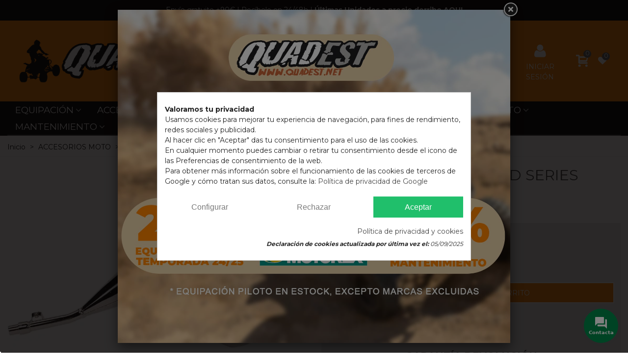

--- FILE ---
content_type: text/html; charset=utf-8
request_url: https://www.quadest.net/bufanda-fmf-fatty-gold-series-kawasaki-kx125-2003
body_size: 72976
content:
<!doctype html> <html lang="es">    <head> 	 	    <!-- Google Tag Manager --> <meta name='cookiesplus-added' content='true'><script data-keepinline='true' data-cfasync='false'>let cookiesplusCookieValue=null;if(window.cookiesplus_debug){debugger;}for(let cookie of document.cookie.split(';')){let[cookieName,...rest]=cookie.trim().split('=');let value=rest.join('=');if(cookieName==='cookiesplus'){try{let decoded=decodeURIComponent(value);cookiesplusCookieValue=JSON.parse(decoded);break;}catch(e){console.error('Failed to parse cookiesplus cookie value',e);throw new Error('Invalid cookiesplus cookie value');}}}if(cookiesplusCookieValue===null){console.log('%ccookiesplus cookie doesn\'t exist','background: red; color: white');throw new Error('cookiesplus cookie not found');}const defaultConsents={'ad_storage':false,'ad_user_data':false,'ad_personalization':false,'analytics_storage':false,'functionality_storage':false,'personalization_storage':false,'security_storage':false,};Object.keys(defaultConsents).forEach(function(key){window[key]=false;});const cookiesplusConsents=Object.keys(cookiesplusCookieValue.consents).filter(v=>v.startsWith('cookiesplus-finality'));if(cookiesplusCookieValue&&(cookiesplusCookieValue.consent_mode||cookiesplusCookieValue.gtm_consent_mode)){window.gtm=window.gtm||[];cookiesplusConsents.forEach(function(key){const consentMode=cookiesplusCookieValue.consent_mode||cookiesplusCookieValue.gtm_consent_mode;const gtmConsentType=consentMode&&consentMode[key]&&consentMode[key].gtm_consent_type;if(cookiesplusCookieValue&&cookiesplusCookieValue.consents&&typeof cookiesplusCookieValue.consents[key]!=='undefined'&&cookiesplusCookieValue.consents[key]==='on'&&gtmConsentType&&typeof gtmConsentType==='object'){Object.entries(gtmConsentType).forEach(function(entry){var consentKey=entry[0];var value=entry[1];if(value){if(!window.gtm){window.gtm={};}window.gtm[consentKey]=true;}});}});window.dataLayer=window.dataLayer||[];function gtag(){dataLayer.push(arguments);}gtag('consent','default',{'ad_storage':'denied','ad_user_data':'denied','ad_personalization':'denied','analytics_storage':'denied','functionality_storage':'denied','personalization_storage':'denied','security_storage':'denied','wait_for_update':500});gtag('consent','update',{'ad_storage':window.gtm.ad_storage?'granted':'denied','ad_user_data':window.gtm.ad_user_data?'granted':'denied','ad_personalization':window.gtm.ad_personalization?'granted':'denied','analytics_storage':window.gtm.analytics_storage?'granted':'denied','functionality_storage':window.gtm.functionality_storage?'granted':'denied','personalization_storage':window.gtm.personalization_storage?'granted':'denied','security_storage':window.gtm.security_storage?'granted':'denied',});if(cookiesplusCookieValue.gtm_consent_mode!==undefined&&cookiesplusCookieValue.gtm_consent_mode.url_passthrough!==undefined){gtag('set','url_passthrough',cookiesplusCookieValue.gtm_consent_mode.url_passthrough);}if(cookiesplusCookieValue.gtm_consent_mode!==undefined&&cookiesplusCookieValue.gtm_consent_mode.ads_data_redaction!==undefined){gtag('set','ads_data_redaction',cookiesplusCookieValue.gtm_consent_mode.ads_data_redaction);}}if(cookiesplusCookieValue&&cookiesplusCookieValue.muet_consent_mode){window.muet=window.muet||[];cookiesplusConsents.forEach(function(key){const consentMode=cookiesplusCookieValue.muet_consent_mode;const muetConsentType=consentMode&&consentMode[key]&&consentMode[key].muet_consent_type;if(cookiesplusCookieValue&&cookiesplusCookieValue.consents&&typeof cookiesplusCookieValue.consents[key]!=='undefined'&&cookiesplusCookieValue.consents[key]==='on'&&muetConsentType&&typeof muetConsentType==='object'){Object.entries(muetConsentType).forEach(function(entry){var consentKey=entry[0];var value=entry[1];if(value){if(!window.muet||typeof window.muet!=='object'){window.muet={};}window.muet[consentKey]=true;}});}});window.uetq=window.uetq||[];window.uetq.push('consent',{ad_storage:'denied',analytics_storage:'denied'});window.uetq.push('consent',{ad_storage:window.muet.ad_storage?'granted':'denied',analytics_storage:window.muet.analytics_storage?'granted':'denied',});}</script><script>
(function(w,d,s,l,i){w[l]=w[l]||[];w[l].push({'gtm.start':
new Date().getTime(),event:'gtm.js'});var f=d.getElementsByTagName(s)[0],
j=d.createElement(s),dl=l!='dataLayer'?'&l='+l:'';j.async=true;j.src=
'https://www.googletagmanager.com/gtm.js?id='+i+dl;f.parentNode.insertBefore(j,f);
})(window,document,'script','dataLayer','GTM-TGMT8GM');
</script> <!-- End Google Tag Manager -->     <meta charset="utf-8">     <meta http-equiv="x-ua-compatible" content="ie=edge">      <title>Bufanda FMF FATTY GOLD SERIES KAWASAKI KX125 2003</title>   <meta name="description" content=" Bufanda FMF Gold Series Fatty™Diseñados por ordenador y analizados en banco de pruebas para mayores aportes de potencia allá donde cada modelo más lo necesita.">   <meta name="keywords" content="">         <link rel="canonical" href="https://www.quadest.net/bufanda-fmf-fatty-gold-series-kawasaki-kx125-2003">                           <!--st begin -->      <meta name="viewport" content="width=device-width, maximum-scale=1, initial-scale=1.0" />      <meta property="og:type" content="product">   <meta property="og:url" content="https://www.quadest.net/bufanda-fmf-fatty-gold-series-kawasaki-kx125-2003">   <meta property="og:title" content="Bufanda FMF FATTY GOLD SERIES KAWASAKI KX125 2003">   <meta property="og:site_name" content="Quadest">   <meta property="og:description" content=" Bufanda FMF Gold Series Fatty™Diseñados por ordenador y analizados en banco de pruebas para mayores aportes de potencia allá donde cada modelo más lo necesita.">   <meta property="og:image" content="https://www.quadest.net/365-large_default/bufanda-fmf-fatty-gold-series-kawasaki-kx125-2003.jpg">   <meta property="og:image:width" content="700">   <meta property="og:image:height" content="800">   <meta property="og:image:alt" content="Bufanda FMF FATTY GOLD SERIES Kawasaki KX 125 2003">     <meta property="product:pretax_price:amount" content="324.892562">   <meta property="product:pretax_price:currency" content="EUR">   <meta property="product:price:amount" content="393.12">   <meta property="product:price:currency" content="EUR">       <meta property="product:weight:value" content="1.590000">   <meta property="product:weight:units" content="kg">    <!--st end -->    <link rel="icon" type="image/vnd.microsoft.icon" href="/img/favicon.ico?1695818780">   <link rel="shortcut icon" type="image/x-icon" href="/img/favicon.ico?1695818780">   <!--st begin -->     <link rel="apple-touch-icon" sizes="180x180" href="/stupload/stthemeeditor/244438d51e0d1ac2075bea1f0ba27d08.png?1718981752" />       <link rel="icon" type="image/png" sizes="16x16" href="/stupload/stthemeeditor/64d352408bacd5406d6aeb897f72174c.png?1718981752" />       <link rel="icon" type="image/png" sizes="32x32" href="/stupload/stthemeeditor/0163e2154ad011e3d6294eea2ab594bf.png?1718981752" />       <link rel="manifest" href="/stupload/stthemeeditor/1/site.webmanifest?1718981752" crossorigin="use-credentials">         <meta name="msapplication-config" content="https://www.quadest.net/stupload/stthemeeditor/1/browserconfig.xml?1718981752">       <meta name="theme-color" content="#ff8000">    <!--st end -->      <link rel="stylesheet" href="https://fonts.googleapis.com/css?family=Montserrat|Montserrat:700" media="all">   <link rel="stylesheet" href="https://www.quadest.net/themes/quadest/assets/cache/theme-8c00322870.css" media="all">             <script>
        var C_P_CMS_PAGE = 11;
        var C_P_CONSENT_DOWNLOAD = "https:\/\/www.quadest.net\/module\/cookiesplus\/front";
        var C_P_COOKIES_POLICIES = 39;
        var C_P_COOKIE_CONFIG = {"1":{"cookies":[{"name":"cookiesplus"},{"name":"PrestaShop-#"}]},"3":{"gtm_consent_type":{"analytics_storage":"true"},"firingEvent":""},"4":{"gtm_consent_type":{"ad_storage":"true","ad_user_data":"true","ad_personalization":"true"},"firingEvent":""}};
        var C_P_COOKIE_VALUE = "{}";
        var C_P_DATE = "2026-01-28 17:27:25";
        var C_P_DISPLAY_AGAIN = 0;
        var C_P_DOMAIN = ".quadest.net";
        var C_P_EXPIRY = 365;
        var C_P_FINALITIES_COUNT = 3;
        var C_P_NOT_AVAILABLE_OUTSIDE_EU = 1;
        var C_P_OVERLAY = "1";
        var C_P_OVERLAY_OPACITY = "0.5";
        var C_P_REFRESH = 0;
        var PS_COOKIE_SAMESITE = "Lax";
        var PS_COOKIE_SECURE = 1;
        var addtaxtototal = "0";
        var addtocart_animation = 0;
        var cart_ajax = true;
        var cartdetailFeeText = "Recargo contra reembolso";
        var click_on_header_cart = 1;
        var confirm_report_message = "\u00bfEst\u00e1s seguro de reportar abuso?";
        var currencySign = "\u20ac";
        var dictRemoveFile = "retirar";
        var displaypriceslink = "https:\/\/www.quadest.net\/module\/idxcodfees\/price";
        var go_to_shopping_cart = 0;
        var hover_display_cp = 1;
        var linkLoyaltyAjax = "https:\/\/www.quadest.net\/module\/totloyaltyadvanced\/ajaxloyaltypoints";
        var prestashop = {"currency":{"id":2,"name":"Euro","iso_code":"EUR","iso_code_num":"000","sign":"\u20ac"},"language":{"name":"Espa\u00f1ol (Spanish)","iso_code":"es","locale":"es-ES","language_code":"es-es","is_rtl":"0","date_format_lite":"d\/m\/Y","date_format_full":"d\/m\/Y H:i:s","id":4},"page":{"title":"","canonical":"https:\/\/www.quadest.net\/bufanda-fmf-fatty-gold-series-kawasaki-kx125-2003","meta":{"title":"Bufanda FMF FATTY GOLD SERIES KAWASAKI KX125 2003","description":"\nBufanda FMF Gold Series Fatty\u2122Dise\u00f1ados por ordenador y analizados en banco de pruebas para mayores aportes de potencia all\u00e1 donde cada modelo m\u00e1s lo necesita.","keywords":"","robots":"index"},"page_name":"product","body_classes":{"lang-es":true,"lang-rtl":false,"country-ES":true,"currency-EUR":true,"layout-full-width":true,"page-product":true,"tax-display-enabled":true,"product-id-210":true,"product-Bufanda FMF FATTY GOLD SERIES Kawasaki KX 125 2003":true,"product-id-category-81":true,"product-id-manufacturer-6":true,"product-id-supplier-0":true,"product-available-for-order":true},"admin_notifications":[]},"shop":{"name":"Quadest","logo":"https:\/\/www.quadest.net\/img\/quadest-logo-1695818780.jpg","stores_icon":"https:\/\/www.quadest.net\/img\/logo_stores.png","favicon":"\/img\/favicon.ico"},"urls":{"base_url":"https:\/\/www.quadest.net\/","current_url":"https:\/\/www.quadest.net\/bufanda-fmf-fatty-gold-series-kawasaki-kx125-2003","shop_domain_url":"https:\/\/www.quadest.net","img_ps_url":"https:\/\/www.quadest.net\/img\/","img_cat_url":"https:\/\/www.quadest.net\/img\/c\/","img_lang_url":"https:\/\/www.quadest.net\/img\/l\/","img_prod_url":"https:\/\/www.quadest.net\/img\/p\/","img_manu_url":"https:\/\/www.quadest.net\/img\/m\/","img_sup_url":"https:\/\/www.quadest.net\/img\/su\/","img_ship_url":"https:\/\/www.quadest.net\/img\/s\/","img_store_url":"https:\/\/www.quadest.net\/img\/st\/","img_col_url":"https:\/\/www.quadest.net\/img\/co\/","img_url":"https:\/\/www.quadest.net\/themes\/quadest\/assets\/img\/","css_url":"https:\/\/www.quadest.net\/themes\/quadest\/assets\/css\/","js_url":"https:\/\/www.quadest.net\/themes\/quadest\/assets\/js\/","pic_url":"https:\/\/www.quadest.net\/upload\/","pages":{"address":"https:\/\/www.quadest.net\/direccion","addresses":"https:\/\/www.quadest.net\/direcciones","authentication":"https:\/\/www.quadest.net\/iniciar-sesion","cart":"https:\/\/www.quadest.net\/carrito","category":"https:\/\/www.quadest.net\/index.php?controller=category","cms":"https:\/\/www.quadest.net\/index.php?controller=cms","contact":"https:\/\/www.quadest.net\/contacto","discount":"https:\/\/www.quadest.net\/descuento","guest_tracking":"https:\/\/www.quadest.net\/seguimiento-pedido-invitado","history":"https:\/\/www.quadest.net\/historial-compra","identity":"https:\/\/www.quadest.net\/datos-personales","index":"https:\/\/www.quadest.net\/","my_account":"https:\/\/www.quadest.net\/mi-cuenta","order_confirmation":"https:\/\/www.quadest.net\/confirmacion-pedido","order_detail":"https:\/\/www.quadest.net\/index.php?controller=order-detail","order_follow":"https:\/\/www.quadest.net\/seguimiento-pedido","order":"https:\/\/www.quadest.net\/pedido","order_return":"https:\/\/www.quadest.net\/index.php?controller=order-return","order_slip":"https:\/\/www.quadest.net\/facturas-abono","pagenotfound":"https:\/\/www.quadest.net\/pagina-no-encontrada","password":"https:\/\/www.quadest.net\/recuperar-contrasena","pdf_invoice":"https:\/\/www.quadest.net\/index.php?controller=pdf-invoice","pdf_order_return":"https:\/\/www.quadest.net\/index.php?controller=pdf-order-return","pdf_order_slip":"https:\/\/www.quadest.net\/index.php?controller=pdf-order-slip","prices_drop":"https:\/\/www.quadest.net\/productos-rebajados","product":"https:\/\/www.quadest.net\/index.php?controller=product","search":"https:\/\/www.quadest.net\/busqueda","sitemap":"https:\/\/www.quadest.net\/mapa del sitio","stores":"https:\/\/www.quadest.net\/tiendas","supplier":"https:\/\/www.quadest.net\/proveedor","register":"https:\/\/www.quadest.net\/iniciar-sesion?create_account=1","order_login":"https:\/\/www.quadest.net\/pedido?login=1"},"alternative_langs":[],"theme_assets":"\/themes\/quadest\/assets\/","actions":{"logout":"https:\/\/www.quadest.net\/?mylogout="},"no_picture_image":{"bySize":{"cart_default":{"url":"https:\/\/www.quadest.net\/img\/p\/es-default-cart_default.jpg","width":70,"height":80},"small_default":{"url":"https:\/\/www.quadest.net\/img\/p\/es-default-small_default.jpg","width":105,"height":120},"cart_default_2x":{"url":"https:\/\/www.quadest.net\/img\/p\/es-default-cart_default_2x.jpg","width":140,"height":160},"small_default_2x":{"url":"https:\/\/www.quadest.net\/img\/p\/es-default-small_default_2x.jpg","width":210,"height":240},"home_default":{"url":"https:\/\/www.quadest.net\/img\/p\/es-default-home_default.jpg","width":280,"height":320},"medium_default":{"url":"https:\/\/www.quadest.net\/img\/p\/es-default-medium_default.jpg","width":370,"height":423},"home_default_2x":{"url":"https:\/\/www.quadest.net\/img\/p\/es-default-home_default_2x.jpg","width":560,"height":640},"large_default":{"url":"https:\/\/www.quadest.net\/img\/p\/es-default-large_default.jpg","width":700,"height":800},"medium_default_2x":{"url":"https:\/\/www.quadest.net\/img\/p\/es-default-medium_default_2x.jpg","width":740,"height":846},"large_default_2x":{"url":"https:\/\/www.quadest.net\/img\/p\/es-default-large_default_2x.jpg","width":1200,"height":1372},"superlarge_default":{"url":"https:\/\/www.quadest.net\/img\/p\/es-default-superlarge_default.jpg","width":1200,"height":1372},"superlarge_default_2x":{"url":"https:\/\/www.quadest.net\/img\/p\/es-default-superlarge_default_2x.jpg","width":1200,"height":1372}},"small":{"url":"https:\/\/www.quadest.net\/img\/p\/es-default-cart_default.jpg","width":70,"height":80},"medium":{"url":"https:\/\/www.quadest.net\/img\/p\/es-default-home_default_2x.jpg","width":560,"height":640},"large":{"url":"https:\/\/www.quadest.net\/img\/p\/es-default-superlarge_default_2x.jpg","width":1200,"height":1372},"legend":""}},"configuration":{"display_taxes_label":true,"display_prices_tax_incl":true,"is_catalog":false,"show_prices":true,"opt_in":{"partner":false},"quantity_discount":{"type":"discount","label":"Descuento unitario"},"voucher_enabled":1,"return_enabled":0},"field_required":[],"breadcrumb":{"links":[{"title":"Inicio","url":"https:\/\/www.quadest.net\/"},{"title":"ACCESORIOS MOTO","url":"https:\/\/www.quadest.net\/accesorios-moto"},{"title":"Escape","url":"https:\/\/www.quadest.net\/accesorios-moto\/escape"},{"title":"Bufandas 2T","url":"https:\/\/www.quadest.net\/accesorios-moto\/escape\/bufandas"},{"title":"Bufanda FMF FATTY GOLD SERIES Kawasaki KX 125 2003","url":"https:\/\/www.quadest.net\/bufanda-fmf-fatty-gold-series-kawasaki-kx125-2003"}],"count":5},"link":{"protocol_link":"https:\/\/","protocol_content":"https:\/\/"},"time":1769617645,"static_token":"6406f1c081a1589bdc5900ab15d29ada","token":"9782e28d6356827598cea236589370e3"};
        var quick_search_as = true;
        var quick_search_as_min = 1;
        var quick_search_as_size = 6;
        var st_cart_page_url = "\/\/www.quadest.net\/carrito?action=show";
        var st_maximum_already_message = "Ya tiene la cantidad m\u00e1xima disponible para este producto.";
        var st_pc_display_format = "#left \/ #max Caracteres restantes.";
        var st_pc_max = "500";
        var st_pc_max_images = "6";
        var st_refresh_url = "\/\/www.quadest.net\/module\/stshoppingcart\/ajax";
        var stalphabeticalbrands = {"click":0,"list_style":1,"brand_per_xl":"5","brand_per_lg":"4","brand_per_md":"3","brand_per_sm":"2","brand_per_xs":"1","offset_top":0};
        var stcolorname = {"tpl":" - <span class=\"st_color_name\">***<\/span>","lable_selector":".control-label","color_selector":".product-variants .input-color","attr_selector":".product-variants-item"};
        var stmywishlist_url = "https:\/\/www.quadest.net\/module\/stwishlist\/mywishlist";
        var stproductcomments_controller_url = "https:\/\/www.quadest.net\/module\/stproductcommentspro\/default?secure_key=5d9a08accf01da1bd8b34367d11feb3b";
        var ststickybuybutton = {"show":0,"top_offset":0,"scroll_offset":0,"native_buy_selector":".product-variants","max_width":300};
        var sttheme = {"cookie_domain":"www.quadest.net","cookie_path":"\/","drop_down":1,"magnificpopup_tprev":"Anterior","magnificpopup_tnext":"Siguiente","magnificpopup_tcounter":"%curr% of %total%","theme_version":"2.8.2","ps_version":"1.7.8.11","is_rtl":0,"is_mobile_device":false,"gallery_image_type":"large_default","thumb_image_type":"small_default","responsive_max":3,"fullwidth":1,"responsive":"1","product_view_swither":"0","infinite_scroll":"0","cate_pro_lazy":"1","sticky_column":"1","filter_position":"","sticky_option":3,"product_thumbnails":"2","pro_thumnbs_per_fw":1,"pro_thumnbs_per_xxl":1,"pro_thumnbs_per_xl":1,"pro_thumnbs_per_lg":1,"pro_thumnbs_per_md":1,"pro_thumnbs_per_sm":1,"pro_thumnbs_per_xs":1,"pro_thumnbs_per_odd_fw":0,"pro_thumnbs_per_odd_xxl":0,"pro_thumnbs_per_odd_xl":0,"pro_thumnbs_per_odd_lg":0,"pro_thumnbs_per_odd_md":0,"pro_thumnbs_per_odd_sm":0,"pro_thumnbs_per_odd_xs":0,"pro_kk_per_fw":"1","pro_kk_per_xxl":"1","pro_kk_per_xl":"1","pro_kk_per_lg":"1","pro_kk_per_md":"1","pro_kk_per_sm":"1","pro_kk_per_xs":"1","categories_per_fw":"12","categories_per_xxl":"10","categories_per_xl":"7","categories_per_lg":"6","categories_per_md":"6","categories_per_sm":"6","categories_per_xs":"6","enable_zoom":2,"enable_thickbox":0,"retina":"1","sticky_mobile_header":"2","sticky_mobile_header_height":"0","use_mobile_header":"0","pro_image_column_md":"6","submemus_animation":0,"submemus_action":0,"pro_quantity_input":"0","popup_vertical_fit":"0","pro_tm_slider":"2","pro_tm_slider_cate":"2","buy_now":"0","lazyload_main_gallery":"0","product_views":"0"};
        var stwish_pros = [];
        var wrongemailaddress_stnewsletter = "Direcci\u00f3n de correo electr\u00f3nico inv\u00e1lida";
      </script>  <!--st end -->    <script>
var sequraProducts = [];
sequraProducts.push("sp1");
sequraProducts.push("pp3");
var sequraConfigParams = {
    merchant: "quadest",
    assetKey: "6-YXvSonf3",
    products: sequraProducts,
    scriptUri: "https://live.sequracdn.com/assets/sequra-checkout.min.js",
    decimalSeparator: ',',
    thousandSeparator: '.',
    locale: 'es',
    currency: 'EUR'
};



(function (i, s, o, g, r, a, m) {i['SequraConfiguration'] = g;i['SequraOnLoad'] = [];i[r] = {};i[r][a] = function (callback) {i['SequraOnLoad'].push(callback);};(a = s.createElement(o)), (m = s.getElementsByTagName(o)[0]);a.async = 1;a.src = g.scriptUri;m.parentNode.insertBefore(a, m);})(window, document, 'script', sequraConfigParams, 'Sequra', 'onLoad');

//Helper
var SequraHelper = {
  presets: {
      L:         '{"alignment":"left"}',
      R:         '{"alignment":"right"}',
      legacy:    '{"type":"legacy"}',
      legacyL:  '{"type":"legacy","alignment":"left"}',
      legacyR:  '{"type":"legacy","alignment":"right"}',
      minimal:   '{"type":"text","branding":"none","size":"S","starting-text":"as-low-as"}',
      minimalL: '{"type":"text","branding":"none","size":"S","starting-text":"as-low-as","alignment":"left"}',
      minimalR: '{"type":"text","branding":"none","size":"S","starting-text":"as-low-as","alignment":"right"}'
  },
  drawnWidgets: [],
  getText: function (selector) {
      return  selector && document.querySelector(selector)?document.querySelector(selector).innerText:"0";
  },
  nodeToCents: function (node) {
      return SequraHelper.textToCents( node?node.innerText:"0" );
  },
  selectorToCents: function (selector) {
      return SequraHelper.textToCents(SequraHelper.getText(selector));
  },

  textToCents: function (text) {
      text = text.replace(/^\D*/,'').replace(/\D*$/,'');
      if(text.indexOf(sequraConfigParams.decimalSeparator)<0){
          text += sequraConfigParams.decimalSeparator + '00';
      }
      return SequraHelper.floatToCents(
          parseFloat(
                  text
                  .replace(sequraConfigParams.thousandSeparator,'')
                  .replace(sequraConfigParams.decimalSeparator,'.')
          )
      );
  },

  floatToCents: function (value) {
      return parseInt(value.toFixed(2).replace('.', ''), 10);
  },

  mutationCallback: function(mutationList, mutationObserver) {
      SequraHelper.refreshWidget(mutationList[0].target)
  },

  refreshWidgets: function (price_src) {
      SequraHelper.waitForElememt(price_src).then(function(){
        document.querySelectorAll(price_src).forEach(function(item,index){
            if(!item.getAttribute('observed-by-sequra-promotion-widget')){
                item.setAttribute('observed-by-sequra-promotion-widget',price_src)
            }
            SequraHelper.refreshWidget(item);
        });
      })
  },

  refreshWidget: function (price_item) {
    var new_amount = SequraHelper.textToCents(price_item.innerText)
    document.querySelectorAll('[observes^=\"' + price_item.getAttribute('observed-by-sequra-promotion-widget') + '\"]').forEach(function(item) {
        item.setAttribute('data-amount', new_amount);
    });
    SequraHelper.refreshComponents();
  },

  refreshComponents: function () {
      Sequra.onLoad(
          function(){
              Sequra.refreshComponents();
          }
      );
  },

  drawPromotionWidget: function (price_src,dest,product,theme,reverse,campaign) {
      if(!dest){
          return;
      }
      if(SequraHelper.drawnWidgets[price_src+dest+product+theme+reverse+campaign]){
          return;
      }
	  SequraHelper.drawnWidgets[price_src+dest+product+theme+reverse+campaign] = true;
      var srcNodes = document.querySelectorAll(price_src);
      if(srcNodes.length==0){
          console.error(price_src + ' is not a valid css selector to read the price from, for sequra widget.');
          return;
      }
      destNodes = document.querySelectorAll(dest)
      if(destNodes.length==0){
          console.error(dest + ' is not a valid css selector to write sequra widget to.');
          return;
      }
      destNodes.forEach(function(destNode,i) {
          if(typeof(srcNodes[i])==="undefined"){
              return;
          }
          destNode.setAttribute('price_src',price_src);
          destNode.setAttribute('unique_dest_id',price_src+'_'+i);
          SequraHelper.drawSinglePromotionWidget(srcNodes[i],destNode,product,theme,reverse,campaign);
      });
      this.refreshComponents();
  },

  drawSinglePromotionWidget: function (srcNode,destNode,product,theme,reverse,campaign) {
      var promoWidgetNode = document.createElement('div');
      var price_in_cents = 0;

      var MutationObserver = window.MutationObserver || window.WebKitMutationObserver;
      if(MutationObserver && srcNode){//Don't break if not supported in browser
          if(!srcNode.getAttribute('observed-by-sequra-promotion-widget')){//Define only one observer per price_src
              var mo = new MutationObserver(SequraHelper.mutationCallback);
              mo.observe(srcNode, {childList: true, subtree: true});
              mo.observed_as = destNode.getAttribute('price_src');
              srcNode.setAttribute('observed-by-sequra-promotion-widget',destNode.getAttribute('unique_dest_id'));
          }
      }
      promoWidgetNode.setAttribute('observes', destNode.getAttribute('unique_dest_id'));
      price_in_cents = SequraHelper.nodeToCents(srcNode);
      promoWidgetNode.className = 'sequra-promotion-widget';
      promoWidgetNode.setAttribute('data-amount',price_in_cents);
      promoWidgetNode.setAttribute('data-product',product);
      if(this.presets[theme]){
          theme = this.presets[theme]
      }
      try {
          attributes = JSON.parse(theme);
          for (var key in attributes) {
              promoWidgetNode.setAttribute('data-'+key,""+attributes[key]);
          }
      } catch(e){
          promoWidgetNode.setAttribute('data-type','text');
      }
      if(reverse){
          promoWidgetNode.setAttribute('data-reverse',reverse);
      }
      if(campaign){
          promoWidgetNode.setAttribute('data-campaign',campaign);
      }
      if (destNode.nextSibling) {//Insert after
          destNode.parentNode.insertBefore(promoWidgetNode, destNode.nextSibling);
      }
      else {
          destNode.parentNode.appendChild(promoWidgetNode);
      }
  },

  waitForElememt: function (selector) {
    return new Promise( function(resolve) {
        if (document.querySelector(selector)) {
            return resolve();
        }
        const observer = new MutationObserver(function(mutations) {
            mutations.forEach(function(mutation) {
                if (!mutation.addedNodes)
                    return;
                var found = false;
                mutation.addedNodes.forEach(function(node){
                        found = found || (node.matches && node.matches(selector));
                });
                if(found) {
                    resolve();
                    observer.disconnect();
                }
            });
        });

        observer.observe(document.body, {
            childList: true,
            subtree: true
        });
    });
  }
};


</script> <div id="showScroll"></div>      <script>
        document.addEventListener('DOMContentLoaded', function ()
        {
            var popUpContent = "<p><a href=\"\/equipacion\"><img src=\"https:\/\/www.quadest.net\/img\/cms\/ALTRES\/REBAJASPopUp.jpg\" width=\"800\" height=\"800\" \/><\/a><\/p>";
            $('<div/>', {
                id: 'popup-hide-content',
                html: popUpContent
            }).appendTo('body').hide();

            var cookieCounterName = 'Rebajas enero 26' + '_popUpCounter';
            var cookieSubscribeName = 'Rebajas enero 26' + '_popUpSubscribe';

            if(
                (getCookie(cookieCounterName) == undefined
                || getCookie(cookieCounterName) < 2)
                && getCookie(cookieSubscribeName) != 1
            ){
                
                                            
                            setTimeout(function ()
                            {
                                showPopUP();
                            }, 2000)
                        
                                    
            }

            function showPopUP()
            {
                $.fancybox.open({
                        href: '#popup-hide-content',
                        type: 'inline'
                    },
                    {
                        padding: 0,
                        helpers:{
                            overlay: {
                                locked: false
                            }
                        },
                        afterLoad: function ()
                        {
                            if (getCookie(cookieCounterName) === undefined) {
                                setCookie(cookieCounterName, 1,  {expires: 20*24*60*60})
                            } else {
                                var currentCounter = getCookie(cookieCounterName)
                                setCookie(cookieCounterName, parseInt(currentCounter) + 1)
                            }
                        }
                    })
            }

            $("#cpp-form").submit(function (event)
            {
                event.preventDefault();

                var frontendController = 'https://www.quadest.net/module/belvg_popup/subscription?displayType=banner';
                var email = $('#cpp-form > div.belvg-popup-halloween__input > input[type="email"]').val();

                $.ajax({
                    url: frontendController,
                    cache: false,
                    type: 'POST',
                    data: {
                        ajax: true,
                        email: email
                    },
                    success : function(result){
                        var resultObj = JSON.parse(result);
                        if(resultObj.valid){
                            $('#belvg-popup-error-message').hide();
                            $('<div/>', {
                                id: 'belvg-popup-success-message',
                                html: resultObj.valid,
                                class: 'message',
                                style: 'color:green'
                            }).appendTo('.belvg-popup-halloween__input');
                            setCookie(cookieSubscribeName, 1, {expires: 7*24*60*60})
                            setTimeout($.fancybox.close, 3000);
                        } else if(resultObj.error){
                            $('<div/>', {
                                id: 'belvg-popup-error-message',
                                html: resultObj.error,
                                class: 'message',
                                style: 'color:red'
                            }).appendTo('.belvg-popup-halloween__input');
                        }
                    },
                    error: function (jqXHR)
                    {
                        console.log(jqXHR);
                    }
                });
            });

            function setCookie(name, value, options)
            {
                options = options || {}

                var expires = options.expires

                if (typeof expires == 'number' && expires) {
                    var d = new Date()
                    d.setTime(d.getTime() + expires * 1000)
                    expires = options.expires = d
                }
                if (expires && expires.toUTCString) {
                    options.expires = expires.toUTCString()
                }

                value = encodeURIComponent(value)

                var updatedCookie = name + '=' + value

                for (var propName in options) {
                    updatedCookie += '; ' + propName
                    var propValue = options[propName]
                    if (propValue !== true) {
                        updatedCookie += '=' + propValue
                    }
                }

                document.cookie = updatedCookie
            }

            function getCookie(name)
            {
                var matches = document.cookie.match(new RegExp(
                    '(?:^|; )' + name.replace(/([\.$?*|{}\(\)\[\]\\\/\+^])/g, '\\$1') + '=([^;]*)'
                ))
                return matches ? decodeURIComponent(matches[1]) : undefined
            }
        })
    </script>  <script type="text/javascript" async>
    (function() {
        let isConnectifInitialized = false;

        function getConnectifCartFromAjax(ajaxCart) {
            const connectifCart = {
                cartId: ajaxCart.cn_cart_id?.toString(),
                cartRecoveryUrl: ajaxCart.cn_cart_recovery_url,
                totalPrice: +ajaxCart.cn_total_price,
                totalQuantity: +ajaxCart.cn_total_quantity,
                products: ajaxCart.cn_products.map(mapFromCartItem)
            };
            return connectifCart;
        }

        function mapFromCartItem(cartItem) {
            const productBasketItem = {
                productDetailUrl: cartItem.url?.toString(),
                productId: cartItem.product_id?.toString(),
                name: cartItem.name?.toString(),
                description: cartItem.description,
                imageUrl: cartItem.image_url,
                unitPrice: +cartItem.unit_price,
                availability: cartItem.availability,
                brand: cartItem.brand,
                unitPriceOriginal: cartItem.unit_price_original,
                unitPriceWithoutVAT: cartItem.unit_price_without_vat,
                discountedPercentage: cartItem.discounted_percentage,
                discountedAmount: cartItem.discounted_amount,
                quantity: +cartItem.quantity,
                price: +cartItem.price,
                publishedAt: cartItem.published_at,
                categories: cartItem.categories,
                relatedExternalProductIds: cartItem.relatedProductsArray,
                tags: cartItem.tagsArray
            };
            return productBasketItem;
        }


        function onConnectifStarted() {
            isConnectifInitialized = true;
            if (typeof prestashop !== 'undefined') {
                prestashop.on(
                    'updateCart',
                    function(event) {
                        $.ajax({
                            type: 'GET',
                            url: 'https://www.quadest.net/?fc=module&module=connectif&controller=cartajax&retrieve_cart=1&ajax=true',
                            success: function(ajaxCart) {
                                if (!ajaxCart) {
                                    return;
                                }

                                const cnCart = JSON.parse(ajaxCart);
                                if (cnCart.cn_cart_exist) {
                                    const cart = getConnectifCartFromAjax(cnCart);
                                    window.connectif.managed.sendEvents([], { cart });
                                }
                            }
                        });
                    }
                );
            }
        }

        if (window.connectif &&
            window.connectif.managed &&
            window.connectif.managed.isInitialized()) {
            onConnectifStarted();
        } else {
            document.addEventListener(
                'connectif.managed.initialized',
                onConnectifStarted
            );
        }
    })();
</script> <!-- Connectif tracking code --> <script type="text/javascript" async>
    var _cnid = "a53444c9-75de-4c7d-97b7-1eec335b9556";
    (function(w, r, a, cn, s) {
            
                w['ConnectifObject'] = r;
                w[r] = w[r] || function () {( w[r].q = w[r].q || [] ).push(arguments)};
                cn = document.createElement('script');
                cn.type = 'text/javascript';
                cn.async = true;
                cn.src = a;
                cn.id = '__cn_client_script_' + _cnid;
                s = document.getElementsByTagName('script')[0];
                s.parentNode.insertBefore(cn, s);
            
            })(window, 'cn', 'https://cdn.connectif.cloud/eu2/client-script/' + 'a53444c9-75de-4c7d-97b7-1eec335b9556');
</script> <!-- end Connectif tracking code -->	<script src="//code.jquery.com/jquery-1.12.4.js"></script> 	<script src="//code.jquery.com/ui/1.12.1/jquery-ui.js"></script>         <style type="text/css">.bf-tabs{ background:#2f2f2f; border-radius:16px; padding:18px; margin:12px 0; } .bf-tab-radio{display:none;} .bf-tabs__header{ display:flex; gap:10px; flex-wrap:wrap; margin:6px 0 16px; } .bf-tabs__btn{ background:#EB062A; color:#fff; border-radius:20px; padding:10px 14px; cursor:pointer; font-weight:800; user-select:none; } .bf-tabs__panels .bf-tabs__panel{display:none;} .bf-tab-radio:nth-of-type(1):checked ~ .bf-tabs__panels .bf-tabs__panel:nth-of-type(1), .bf-tab-radio:nth-of-type(2):checked ~ .bf-tabs__panels .bf-tabs__panel:nth-of-type(2), .bf-tab-radio:nth-of-type(3):checked ~ .bf-tabs__panels .bf-tabs__panel:nth-of-type(3){ display:block; } .bf-tabs__body{ display:grid; grid-template-columns:340px 1fr; gap:18px; align-items:start; } .bf-tabs__left{ background:#eee; border-radius:12px; padding:16px; } .bf-tabs__title{ margin:0 0 8px; font-size:22px; } .bf-tabs__desc{ margin:0 0 12px; line-height:1.45; } .bf-tabs__more{ display:inline-block; background:#EB062A; color:#fff; padding:10px 14px; border-radius:10px; text-decoration:none; font-weight:800; } .bf-products{ display:grid; grid-template-columns:repeat(6, minmax(0, 1fr)); gap:14px; list-style:none; padding:0; margin:0; } .bf-product{ background:#fff; border:2px solid #EB062A; border-radius:12px; padding:10px; } .bf-product__link{ text-decoration:none; color:inherit; display:block; } .bf-product__media{ display:flex; align-items:center; justify-content:center; min-height:180px; } .bf-product__media img{ max-width:100%; height:auto; display:block; } .bf-product__name{ font-size:14px; line-height:1.25; margin:8px 0; } .bf-product__price{ display:flex; gap:8px; align-items:baseline; } .bf-product__now{ font-weight:900; color:#EB062A; } .bf-product__was{ text-decoration:line-through; opacity:.6; } @media (max-width: 768px){ .bf-tabs__body{grid-template-columns:1fr;} .bf-products{grid-template-columns:repeat(2, minmax(0, 1fr));} }</style>             <style>div#cookiesplus-modal,#cookiesplus-modal>div,#cookiesplus-modal p{background-color:#fff !important}#cookiesplus-modal button.cookiesplus-accept,#cookiesplus-modal button.cookiesplus-accept-encourage{background-color:#20bf6b}#cookiesplus-modal button.cookiesplus-accept,#cookiesplus-modal button.cookiesplus-accept-encourage{border:1px solid #20bf6b}#cookiesplus-modal button.cookiesplus-accept,#cookiesplus-modal button.cookiesplus-accept-encourage{color:#fff}#cookiesplus-modal button.cookiesplus-accept,#cookiesplus-modal button.cookiesplus-accept-encourage{font-size:16px}#cookiesplus-modal button.cookiesplus-more-information{background-color:#fff}#cookiesplus-modal button.cookiesplus-more-information{border:1px solid #fff}#cookiesplus-modal button.cookiesplus-more-information{color:#7a7a7a}#cookiesplus-modal button.cookiesplus-more-information{font-size:16px}#cookiesplus-modal button.cookiesplus-reject,#cookiesplus-modal button.cookiesplus-reject-encourage{background-color:#fff}#cookiesplus-modal button.cookiesplus-reject,#cookiesplus-modal button.cookiesplus-reject-encourage{border:1px solid #fff}#cookiesplus-modal button.cookiesplus-reject,#cookiesplus-modal button.cookiesplus-reject-encourage{color:#7a7a7a}#cookiesplus-modal button.cookiesplus-reject,#cookiesplus-modal button.cookiesplus-reject-encourage{font-size:16px}#cookiesplus-modal button.cookiesplus-save:not([disabled]){background-color:#fff}#cookiesplus-modal button.cookiesplus-save:not([disabled]){border:1px solid #fff}#cookiesplus-modal button.cookiesplus-save:not([disabled]){color:#7a7a7a}#cookiesplus-modal button.cookiesplus-save{font-size:16px}#cookiesplus-tab{bottom:0;left:0;background-color:#e35d14;color:#fff}</style><script id="hookDisplayHeader_133_da19889685"></script> <script>
    var cookiesPlusBlockedScripts = cookiesPlusBlockedScripts || [];
    var hookModuleData = [];
    hookModuleData['id_module'] = '133';
    hookModuleData['location'] = '#hookDisplayHeader_133_da19889685';
    hookModuleData['finalities'] = "4";
    hookModuleData['script'] = "" \n<!-- Facebook Pixel Code -->\n<script>\n  !function(f,b,e,v,n,t,s)\n  {if(f.fbq)return;n=f.fbq=function(){n.callMethod?\n  n.callMethod.apply(n,arguments):n.queue.push(arguments)};\n  if(!f._fbq)f._fbq=n;n.push=n;n.loaded=!0;n.version='2.0';\n  n.queue=[];t=b.createElement(e);t.async=!0;\n  t.src=v;s=b.getElementsByTagName(e)[0];\n  s.parentNode.insertBefore(t,s)}(window, document,'script',\n  'https:\/\/connect.facebook.net\/en_US\/fbevents.js');\n  \n  fbq('init', '149773492307416');\n  \n  fbq('track', 'PageView');\n<\/script>\n<noscript>\n\n<img height=\"1\" width=\"1\" style=\"display:none\"\n    src=\"https:\/\/www.facebook.com\/tr?id=149773492307416&ev=PageView&noscript=1\"\n\/>\n  \n<\/noscript>\n\n\n"";
    hookModuleData['js'] = [];
    hookModuleData['css'] = [];

    cookiesPlusBlockedScripts.push(hookModuleData);
</script>   <!-- START OF DOOFINDER ADD TO CART SCRIPT -->   <script>
    document.addEventListener('doofinder.cart.add', function(event) {

      const checkIfCartItemHasVariation = (cartObject) => {
        return (cartObject.item_id === cartObject.grouping_id) ? false : true;
      }

      /**
      * Returns only ID from string
      */
      const sanitizeVariationID = (variationID) => {
        return variationID.replace(/\D/g, "")
      }

      doofinderManageCart({
        cartURL          : "https://www.quadest.net/carrito",  //required for prestashop 1.7, in previous versions it will be empty.
        cartToken        : "6406f1c081a1589bdc5900ab15d29ada",
        productID        : checkIfCartItemHasVariation(event.detail) ? event.detail.grouping_id : event.detail.item_id,
        customizationID  : checkIfCartItemHasVariation(event.detail) ? sanitizeVariationID(event.detail.item_id) : 0,   // If there are no combinations, the value will be 0
        quantity         : event.detail.amount,
        statusPromise    : event.detail.statusPromise,
        itemLink         : event.detail.link,
        group_id         : event.detail.group_id
      });
    });
  </script>   <!-- END OF DOOFINDER ADD TO CART SCRIPT -->    <!-- START OF DOOFINDER UNIQUE SCRIPT -->   <script data-keepinline>
    
    (function(w, k) {w[k] = window[k] || function () { (window[k].q = window[k].q || []).push(arguments) }})(window, "doofinderApp")
    

    // Custom personalization:
    doofinderApp("config", "language", "es-es");
    doofinderApp("config", "currency", "EUR");
  </script>   <script src="https://eu1-config.doofinder.com/2.x/bcb2d5e4-11e0-421e-a978-68baf4f9651e.js" async></script>   <!-- END OF DOOFINDER UNIQUE SCRIPT --> <meta id="js-rcpgtm-tracking-config" data-tracking-data="%7B%22bing%22%3A%7B%22tracking_id%22%3A%22%22%2C%22feed%22%3A%7B%22id_product_prefix%22%3A%22%22%2C%22id_product_source_key%22%3A%22id_product%22%2C%22id_variant_prefix%22%3A%22%22%2C%22id_variant_source_key%22%3A%22id_attribute%22%7D%7D%2C%22context%22%3A%7B%22browser%22%3A%7B%22device_type%22%3A1%7D%2C%22localization%22%3A%7B%22id_country%22%3A6%2C%22country_code%22%3A%22ES%22%2C%22id_currency%22%3A2%2C%22currency_code%22%3A%22EUR%22%2C%22id_lang%22%3A4%2C%22lang_code%22%3A%22es%22%7D%2C%22page%22%3A%7B%22controller_name%22%3A%22product%22%2C%22products_per_page%22%3A40%2C%22category%22%3A%5B%5D%2C%22search_term%22%3A%22%22%7D%2C%22shop%22%3A%7B%22id_shop%22%3A1%2C%22shop_name%22%3A%22Quadest%22%2C%22base_dir%22%3A%22https%3A%2F%2Fwww.quadest.net%2F%22%7D%2C%22tracking_module%22%3A%7B%22module_name%22%3A%22rcpgtagmanager%22%2C%22checkout_module%22%3A%7B%22module%22%3A%22default%22%2C%22controller%22%3A%22order%22%7D%2C%22service_version%22%3A%227%22%2C%22token%22%3A%221d8d45a263b331cb3249592d70086e2e%22%7D%2C%22user%22%3A%5B%5D%7D%2C%22criteo%22%3A%7B%22tracking_id%22%3A%22%22%2C%22feed%22%3A%7B%22id_product_prefix%22%3A%22%22%2C%22id_product_source_key%22%3A%22id_product%22%2C%22id_variant_prefix%22%3A%22%22%2C%22id_variant_source_key%22%3A%22id_attribute%22%7D%7D%2C%22facebook%22%3A%7B%22tracking_id%22%3A%22%22%2C%22feed%22%3A%7B%22id_product_prefix%22%3A%22%22%2C%22id_product_source_key%22%3A%22id_product%22%2C%22id_variant_prefix%22%3A%22%22%2C%22id_variant_source_key%22%3A%22id_attribute%22%7D%7D%2C%22ga4%22%3A%7B%22tracking_id%22%3A%22G-1LS381NNXC%22%2C%22is_data_import%22%3Afalse%7D%2C%22gads%22%3A%7B%22tracking_id%22%3A%22988246774%22%2C%22merchant_id%22%3A%228835007%22%2C%22conversion_labels%22%3A%7B%22create_account%22%3A%22%22%2C%22product_view%22%3A%22%22%2C%22add_to_cart%22%3A%222oV2CKKfnqEYEPblndcD%22%2C%22begin_checkout%22%3A%22ZIzLCKWfnqEYEPblndcD%22%2C%22purchase%22%3A%22FFIaCJrt19UCEPblndcD%22%7D%7D%2C%22gfeeds%22%3A%7B%22retail%22%3A%7B%22is_enabled%22%3Afalse%2C%22id_product_prefix%22%3A%22QDES%22%2C%22id_product_source_key%22%3A%22id_product%22%2C%22id_variant_prefix%22%3A%22%22%2C%22id_variant_source_key%22%3A%22id_attribute%22%7D%2C%22custom%22%3A%7B%22is_enabled%22%3Afalse%2C%22id_product_prefix%22%3A%22%22%2C%22id_product_source_key%22%3A%22id_product%22%2C%22id_variant_prefix%22%3A%22%22%2C%22id_variant_source_key%22%3A%22id_attribute%22%2C%22is_id2%22%3Afalse%7D%7D%2C%22gtm%22%3A%7B%22tracking_id%22%3A%22GTM-TGMT8GM%22%2C%22is_disable_tracking%22%3Afalse%2C%22server_url%22%3A%22%22%7D%2C%22optimize%22%3A%7B%22tracking_id%22%3A%22%22%2C%22is_async%22%3Afalse%2C%22hiding_class_name%22%3A%22optimize-loading%22%2C%22hiding_timeout%22%3A3000%7D%2C%22pinterest%22%3A%7B%22tracking_id%22%3A%22%22%2C%22feed%22%3A%7B%22id_product_prefix%22%3A%22%22%2C%22id_product_source_key%22%3A%22id_product%22%2C%22id_variant_prefix%22%3A%22%22%2C%22id_variant_source_key%22%3A%22id_attribute%22%7D%7D%2C%22tiktok%22%3A%7B%22tracking_id%22%3A%22%22%2C%22feed%22%3A%7B%22id_product_prefix%22%3A%22%22%2C%22id_product_source_key%22%3A%22id_product%22%2C%22id_variant_prefix%22%3A%22%22%2C%22id_variant_source_key%22%3A%22id_attribute%22%7D%7D%2C%22twitter%22%3A%7B%22tracking_id%22%3A%22%22%2C%22events%22%3A%7B%22add_to_cart_id%22%3A%22%22%2C%22payment_info_id%22%3A%22%22%2C%22checkout_initiated_id%22%3A%22%22%2C%22product_view_id%22%3A%22%22%2C%22lead_id%22%3A%22%22%2C%22purchase_id%22%3A%22%22%2C%22search_id%22%3A%22%22%7D%2C%22feed%22%3A%7B%22id_product_prefix%22%3A%22%22%2C%22id_product_source_key%22%3A%22id_product%22%2C%22id_variant_prefix%22%3A%22%22%2C%22id_variant_source_key%22%3A%22id_attribute%22%7D%7D%7D">     <script type="text/javascript" data-keepinline="true" data-cfasync="false" src="/modules/rcpgtagmanager/views/js/hook/trackingClient.bundle.js"></script><style>#st_header .search_widget_block{width:550px;}.popsearch{background:#ffffff;}</style><style>.st_shopping_cart.header_item .header_icon_btn_icon i, .st_shopping_cart.header_item .ajax_cart_bag i{font-size:25px;}</style><style> #st_mega_menu_wrap #st_ma_160,#st_mobile_menu #st_mo_ma_160,#st_mega_menu_column_block #st_ma_160,#st_mega_menu_wrap #st_menu_block_160,#st_mega_menu_wrap #st_menu_block_160 a,#st_mega_menu_column_block #st_menu_block_160,#st_mega_menu_column_block #st_menu_block_160 a{color:#e35d14;}#st_mega_menu_wrap #st_ma_161,#st_mobile_menu #st_mo_ma_161,#st_mega_menu_column_block #st_ma_161,#st_mega_menu_wrap #st_menu_block_161,#st_mega_menu_wrap #st_menu_block_161 a,#st_mega_menu_column_block #st_menu_block_161,#st_mega_menu_column_block #st_menu_block_161 a{color:#e35d14;}#st_mega_menu_wrap #st_ma_162,#st_mobile_menu #st_mo_ma_162,#st_mega_menu_column_block #st_ma_162,#st_mega_menu_wrap #st_menu_block_162,#st_mega_menu_wrap #st_menu_block_162 a,#st_mega_menu_column_block #st_menu_block_162,#st_mega_menu_column_block #st_menu_block_162 a{color:#e35d14;}#st_mega_menu_wrap #st_ma_163,#st_mobile_menu #st_mo_ma_163,#st_mega_menu_column_block #st_ma_163,#st_mega_menu_wrap #st_menu_block_163,#st_mega_menu_wrap #st_menu_block_163 a,#st_mega_menu_column_block #st_menu_block_163,#st_mega_menu_column_block #st_menu_block_163 a{color:#e35d14;} </style><style>#steasy_column_41{padding-top: 0px;}#steasy_column_41{padding-bottom: 0px;}#easycontent_29 .style_content, #easycontent_29 .style_content a{color:#ffffff;} #easycontent_29 .icon_line:after, #easycontent_29 .icon_line:before{background-color:#ffffff;} #easycontent_29 .line{border-color:#ffffff;}#easycontent_29 .style_content a{color:#ffffff;}#easycontent_29 {margin-top:10px;}#easycontent_29 {margin-bottom:-5px;}#steasy_column_43{padding-top: 0px;}#steasy_column_43{padding-bottom: 0px;}#steasy_column_44{padding-top: 0px;}#steasy_column_44{padding-bottom: 0px;}#steasy_element_61 .easy_icon_with_text_1_1 .easy_icon{color: #e35d14;}#steasy_element_61 .easy_icon_with_text_1_1 .easy_icon{background-color: #ebebeb;}#steasy_element_61 .easy_icon_with_text_1_1:hover .easy_icon{background-color: #ebebeb;}#steasy_element_61 .easy_icon_with_text_1_1 .easy_icon{border: 0px solid transparent;}#steasy_element_61 .easy_icon_with_text_1_1 .easy_icon{box-shadow: none;}#steasy_element_61 .easy_icon_with_text_1_1 .easy_icon{border-color: #ebebeb;}#steasy_element_61 .easy_icon_with_text_1_1 .easy_icon{border-radius: 0px;}#steasy_element_61 .easy_icon_with_text_1_1 .easy_icon{font-size: 45px;}#steasy_element_61 .easy_icon_with_text_1_1 .easy_icon{width: 50px;height: 50px;line-height: 50px;}#steasy_element_61 .easy_icon_with_text_1_1 .easy_header{color: #000000;}#steasy_column_45{padding-top: 0px;}#steasy_column_45{padding-bottom: 0px;}#steasy_element_62 .easy_icon_with_text_1_1 .easy_icon{color: #e35d14;}#steasy_element_62 .easy_icon_with_text_1_1 .easy_icon{background-color: #ebebeb;}#steasy_element_62 .easy_icon_with_text_1_1:hover .easy_icon{background-color: #ebebeb;}#steasy_element_62 .easy_icon_with_text_1_1 .easy_icon{border: 0px solid transparent;}#steasy_element_62 .easy_icon_with_text_1_1 .easy_icon{box-shadow: none;}#steasy_element_62 .easy_icon_with_text_1_1 .easy_icon{border-radius: 0px;}#steasy_element_62 .easy_icon_with_text_1_1 .easy_icon{font-size: 45px;}#steasy_element_62 .easy_icon_with_text_1_1 .easy_icon{width: 50px;height: 50px;line-height: 50px;}#steasy_element_62 .easy_icon_with_text_1_1 .easy_header{color: #000000;}#steasy_column_46{padding-top: 0px;}#steasy_column_46{padding-bottom: 0px;}#steasy_element_63 .easy_icon_with_text_1_1 .easy_icon{color: #e35d14;}#steasy_element_63 .easy_icon_with_text_1_1 .easy_icon{background-color: #ebebeb;}#steasy_element_63 .easy_icon_with_text_1_1:hover .easy_icon{background-color: #ebebeb;}#steasy_element_63 .easy_icon_with_text_1_1 .easy_icon{border: 0px solid transparent;}#steasy_element_63 .easy_icon_with_text_1_1 .easy_icon{box-shadow: none;}#steasy_element_63 .easy_icon_with_text_1_1 .easy_icon{border-radius: 0px;}#steasy_element_63 .easy_icon_with_text_1_1 .easy_icon{font-size: 45px;}#steasy_element_63 .easy_icon_with_text_1_1 .easy_icon{width: 50px;height: 50px;line-height: 50px;}#steasy_element_63 .easy_icon_with_text_1_1 .easy_header{color: #000000;}#steasy_column_50{padding-top: 0px;}#steasy_column_50{padding-bottom: 0px;}#steasy_column_51{padding-top: 0px;}#steasy_column_51{padding-bottom: 0px;}#steasy_element_65.sttext_block .title_block {border-bottom-color: #e35d14;}#steasy_element_65.sttext_block .dropcap>p:first-of-type::first-letter{color: #ffffff;}#steasy_element_65.sttext_block .blockquote {border-left-color: #ffffff;}#steasy_element_65.sttext_block .blockquote_1>p:first-of-type:before, #steasy_element_65.sttext_block .blockquote_1>p:first-of-type:after {color: #ffffff;}#steasy_element_65.sttext_block .sttext_item_image_inner img{border-color: #ffffff;}#steasy_element_65.sttext_block{color: #ffffff;}#steasy_element_65.sttext_block{background-color: #e35d14;}#steasy_element_65.sttext_block{padding-top: 15px;}#steasy_column_52{padding-top: 0px;}#steasy_column_52{padding-bottom: 0px;}#steasy_column_53{padding-top: 0px;}#steasy_column_53{padding-bottom: 0px;}#steasy_element_66.sttext_block .title_block {border-bottom-color: #e35d14;}#steasy_element_66.sttext_block .dropcap>p:first-of-type::first-letter{color: #ffffff;}#steasy_element_66.sttext_block .blockquote {border-left-color: #ffffff;}#steasy_element_66.sttext_block .blockquote_1>p:first-of-type:before, #steasy_element_66.sttext_block .blockquote_1>p:first-of-type:after {color: #ffffff;}#steasy_element_66.sttext_block .sttext_item_image_inner img{border-color: #e35d14;}#steasy_element_66.sttext_block{color: #ffffff;}#steasy_element_66.sttext_block{background-color: #e35d14;}#steasy_element_66.sttext_block{padding-top: 15px;}#steasy_column_54{padding-top: 0px;}#steasy_column_54{padding-bottom: 0px;}#steasy_column_55{padding-top: 0px;}#steasy_column_55{padding-bottom: 0px;}#steasy_element_67.sttext_block .title_block {border-bottom-color: #e35d14;}#steasy_element_67.sttext_block .dropcap>p:first-of-type::first-letter{color: #ffffff;}#steasy_element_67.sttext_block .blockquote {border-left-color: #ffffff;}#steasy_element_67.sttext_block .blockquote_1>p:first-of-type:before, #steasy_element_67.sttext_block .blockquote_1>p:first-of-type:after {color: #ffffff;}#steasy_element_67.sttext_block .sttext_item_image_inner img{border-color: #e35d14;}#steasy_element_67.sttext_block{color: #ffffff;}#steasy_element_67.sttext_block{background-color: #e35d14;}#steasy_element_67.sttext_block{padding-top: 15px;}#steasy_column_56{padding-top: 0px;}#steasy_column_56{padding-bottom: 0px;}#steasy_column_57{padding-top: 0px;}#steasy_column_57{padding-bottom: 0px;}#steasy_element_68.sttext_block .title_block {border-bottom-color: #e35d14;}#steasy_element_68.sttext_block .dropcap>p:first-of-type::first-letter{color: #ffffff;}#steasy_element_68.sttext_block .blockquote {border-left-color: #ffffff;}#steasy_element_68.sttext_block .blockquote_1>p:first-of-type:before, #steasy_element_68.sttext_block .blockquote_1>p:first-of-type:after {color: #ffffff;}#steasy_element_68.sttext_block .sttext_item_image_inner img{border-color: #e35d14;}#steasy_element_68.sttext_block{color: #ffffff;}#steasy_element_68.sttext_block{background-color: #e35d14;}#steasy_element_68.sttext_block{padding-top: 15px;}#steasy_column_58{padding-top: 0px;}#steasy_column_58{padding-bottom: 0px;}#steasy_column_59{padding-top: 0px;}#steasy_column_59{padding-bottom: 0px;}#steasy_element_69.sttext_block .title_block {border-bottom-color: #e35d14;}#steasy_element_69.sttext_block .dropcap>p:first-of-type::first-letter{color: #ffffff;}#steasy_element_69.sttext_block .blockquote {border-left-color: #ffffff;}#steasy_element_69.sttext_block .blockquote_1>p:first-of-type:before, #steasy_element_69.sttext_block .blockquote_1>p:first-of-type:after {color: #ffffff;}#steasy_element_69.sttext_block .sttext_item_image_inner img{border-color: #e35d14;}#steasy_element_69.sttext_block{color: #ffffff;}#steasy_element_69.sttext_block{background-color: #e35d14;}#steasy_element_69.sttext_block{padding-top: 15px;}#steasy_column_60{padding-top: 0px;}#steasy_column_60{padding-bottom: 0px;}#steasy_column_61{padding-top: 0px;}#steasy_column_61{padding-bottom: 0px;}#steasy_element_70.sttext_block .title_block {border-bottom-color: #e35d14;}#steasy_element_70.sttext_block .dropcap>p:first-of-type::first-letter{color: #ffffff;}#steasy_element_70.sttext_block .blockquote {border-left-color: #ffffff;}#steasy_element_70.sttext_block .blockquote_1>p:first-of-type:before, #steasy_element_70.sttext_block .blockquote_1>p:first-of-type:after {color: #ffffff;}#steasy_element_70.sttext_block .sttext_item_image_inner img{border-color: #e35d14;}#steasy_element_70.sttext_block{color: #ffffff;}#steasy_element_70.sttext_block{background-color: #e35d14;}#steasy_element_70.sttext_block{padding-top: 15px;}#steasy_column_62{padding-top: 0px;}#steasy_column_62{padding-bottom: 0px;}#steasy_column_63{padding-top: 0px;}#steasy_column_63{padding-bottom: 0px;}#steasy_element_71.sttext_block .title_block {border-bottom-color: #e35d14;}#steasy_element_71.sttext_block .dropcap>p:first-of-type::first-letter{color: #ffffff;}#steasy_element_71.sttext_block .blockquote {border-left-color: #ffffff;}#steasy_element_71.sttext_block .blockquote_1>p:first-of-type:before, #steasy_element_71.sttext_block .blockquote_1>p:first-of-type:after {color: #ffffff;}#steasy_element_71.sttext_block .sttext_item_image_inner img{border-color: #e35d14;}#steasy_element_71.sttext_block{color: #ffffff;}#steasy_element_71.sttext_block{background-color: #e35d14;}#steasy_element_71.sttext_block{padding-top: 15px;}#steasy_column_64{padding-top: 0px;}#steasy_column_64{padding-bottom: 0px;}#steasy_column_65{padding-top: 0px;}#steasy_column_65{padding-bottom: 0px;}#steasy_element_72.sttext_block .title_block {border-bottom-color: #e35d14;}#steasy_element_72.sttext_block .dropcap>p:first-of-type::first-letter{color: #ffffff;}#steasy_element_72.sttext_block .blockquote {border-left-color: #ffffff;}#steasy_element_72.sttext_block .blockquote_1>p:first-of-type:before, #steasy_element_72.sttext_block .blockquote_1>p:first-of-type:after {color: #ffffff;}#steasy_element_72.sttext_block .sttext_item_image_inner img{border-color: #e35d14;}#steasy_element_72.sttext_block{color: #ffffff;}#steasy_element_72.sttext_block{background-color: #e35d14;}#steasy_element_72.sttext_block{padding-top: 15px;}#steasy_column_66{padding-top: 0px;}#steasy_column_66{padding-bottom: 0px;}#steasy_column_71{padding-top: 0px;}#steasy_column_71{padding-bottom: 0px;}#steasy_element_77 .easy_icon_with_text_1_1 .easy_icon{color: #e35d14;}#steasy_element_77 .easy_icon_with_text_1_1:hover .easy_icon{background-color: #ffffff;}#steasy_element_77 .easy_icon_with_text_1_1 .easy_icon{border: 0px solid transparent;}#steasy_element_77 .easy_icon_with_text_1_1 .easy_icon{box-shadow: none;}#steasy_element_77 .easy_icon_with_text_1_1 .easy_icon{border-radius: 0px;}#steasy_element_77 .easy_icon_with_text_1_1 .easy_icon{font-size: 50px;}#steasy_element_124 .easy_icon_with_text_1_1 .easy_icon{color: #e35d14;}#steasy_element_124 .easy_icon_with_text_1_1:hover .easy_icon{background-color: #ffffff;}#steasy_element_124 .easy_icon_with_text_1_1 .easy_icon{border: 0px solid transparent;}#steasy_element_124 .easy_icon_with_text_1_1 .easy_icon{box-shadow: none;}#steasy_element_124 .easy_icon_with_text_1_1 .easy_icon{border-radius: 0px;}#steasy_element_124 .easy_icon_with_text_1_1 .easy_icon{font-size: 50px;}#steasy_element_125 .easy_icon_with_text_1_1 .easy_icon{color: #e35d14;}#steasy_element_125 .easy_icon_with_text_1_1:hover .easy_icon{background-color: #ffffff;}#steasy_element_125 .easy_icon_with_text_1_1 .easy_icon{border: 0px solid transparent;}#steasy_element_125 .easy_icon_with_text_1_1 .easy_icon{box-shadow: none;}#steasy_element_125 .easy_icon_with_text_1_1 .easy_icon{border-radius: 0px;}#steasy_element_125 .easy_icon_with_text_1_1 .easy_icon{font-size: 50px;}#steasy_element_126 .easy_icon_with_text_1_1 .easy_icon{color: #e35d14;}#steasy_element_126 .easy_icon_with_text_1_1:hover .easy_icon{background-color: #ffffff;}#steasy_element_126 .easy_icon_with_text_1_1 .easy_icon{border: 0px solid transparent;}#steasy_element_126 .easy_icon_with_text_1_1 .easy_icon{box-shadow: none;}#steasy_element_126 .easy_icon_with_text_1_1 .easy_icon{border-radius: 0px;}#steasy_element_126 .easy_icon_with_text_1_1 .easy_icon{font-size: 50px;}#steasy_element_127 .easy_icon_with_text_1_1 .easy_icon{color: #e35d14;}#steasy_element_127 .easy_icon_with_text_1_1:hover .easy_icon{background-color: #ffffff;}#steasy_element_127 .easy_icon_with_text_1_1 .easy_icon{border: 0px solid transparent;}#steasy_element_127 .easy_icon_with_text_1_1 .easy_icon{box-shadow: none;}#steasy_element_127 .easy_icon_with_text_1_1 .easy_icon{border-radius: 0px;}#steasy_element_127 .easy_icon_with_text_1_1 .easy_icon{font-size: 50px;}#steasy_element_128 .easy_icon_with_text_1_1 .easy_icon{color: #e35d14;}#steasy_element_128 .easy_icon_with_text_1_1:hover .easy_icon{background-color: #ffffff;}#steasy_element_128 .easy_icon_with_text_1_1 .easy_icon{border: 0px solid transparent;}#steasy_element_128 .easy_icon_with_text_1_1 .easy_icon{box-shadow: none;}#steasy_element_128 .easy_icon_with_text_1_1 .easy_icon{border-radius: 0px;}#steasy_element_128 .easy_icon_with_text_1_1 .easy_icon{font-size: 50px;}#steasy_column_73{padding-top: 0px;}#steasy_column_73{padding-bottom: 0px;}#steasy_element_79 .easy_icon_with_text_1_1 .easy_icon{color: #e35d14;}#steasy_element_79 .easy_icon_with_text_1_1:hover .easy_icon{background-color: #ffffff;}#steasy_element_79 .easy_icon_with_text_1_1 .easy_icon{border: 0px solid transparent;}#steasy_element_79 .easy_icon_with_text_1_1 .easy_icon{box-shadow: none;}#steasy_element_79 .easy_icon_with_text_1_1 .easy_icon{font-size: 50px;}#steasy_element_79 .easy_icon_with_text_1_1 .easy_icon{width: 90px;height: 90px;line-height: 90px;}#steasy_column_70{padding-top: 0px;}#steasy_column_70{padding-bottom: 0px;}#steasy_element_76 .easy_icon_with_text_1_1 .easy_icon{color: #e35d14;}#steasy_element_76 .easy_icon_with_text_1_1:hover .easy_icon{background-color: #ffffff;}#steasy_element_76 .easy_icon_with_text_1_1 .easy_icon{border: 0px solid transparent;}#steasy_element_76 .easy_icon_with_text_1_1 .easy_icon{box-shadow: none;}#steasy_element_76 .easy_icon_with_text_1_1 .easy_icon{font-size: 50px;}#steasy_element_76 .easy_icon_with_text_1_1 .easy_icon{width: 90px;height: 90px;line-height: 90px;}#steasy_column_72{padding-top: 0px;}#steasy_column_72{padding-bottom: 0px;}#steasy_element_78 .easy_icon_with_text_1_1 .easy_icon{color: #e35d14;}#steasy_element_78 .easy_icon_with_text_1_1:hover .easy_icon{background-color: #ffffff;}#steasy_element_78 .easy_icon_with_text_1_1 .easy_icon{border: 0px solid transparent;}#steasy_element_78 .easy_icon_with_text_1_1 .easy_icon{box-shadow: none;}#steasy_element_78 .easy_icon_with_text_1_1 .easy_icon{font-size: 50px;}#steasy_element_78 .easy_icon_with_text_1_1 .easy_icon{width: 90px;height: 90px;line-height: 90px;}#steasy_column_135{padding-top: 0px;}#steasy_column_135{padding-bottom: 0px;}#steasy_element_142 .easy_icon_with_text_1_1 .easy_icon{color: #e35d14;}#steasy_element_142 .easy_icon_with_text_1_1:hover .easy_icon{background-color: #ffffff;}#steasy_element_142 .easy_icon_with_text_1_1 .easy_icon{border: 0px solid transparent;}#steasy_element_142 .easy_icon_with_text_1_1 .easy_icon{box-shadow: none;}#steasy_element_142 .easy_icon_with_text_1_1 .easy_icon{font-size: 50px;}#steasy_element_142 .easy_icon_with_text_1_1 .easy_icon{width: 90px;height: 90px;line-height: 90px;}#steasy_column_74{padding-top: 0px;}#steasy_column_74{padding-bottom: 0px;}#steasy_column_75{padding-top: 0px;}#steasy_column_75{padding-bottom: 0px;}#steasy_element_80.sttext_block .title_block {border-bottom-color: #e35d14;}#steasy_element_80.sttext_block .dropcap>p:first-of-type::first-letter{color: #ffffff;}#steasy_element_80.sttext_block .blockquote {border-left-color: #ffffff;}#steasy_element_80.sttext_block .blockquote_1>p:first-of-type:before, #steasy_element_80.sttext_block .blockquote_1>p:first-of-type:after {color: #ffffff;}#steasy_element_80.sttext_block .sttext_item_image_inner img{border-color: #e35d14;}#steasy_element_80.sttext_block{color: #ffffff;}#steasy_element_80.sttext_block{background-color: #e35d14;}#steasy_element_80.sttext_block{padding-top: 15px;}#steasy_column_76{padding-top: 0px;}#steasy_column_76{padding-bottom: 0px;}#steasy_column_77{padding-top: 0px;}#steasy_column_77{padding-bottom: 0px;}#steasy_element_81.sttext_block .title_block {border-bottom-color: #e35d14;}#steasy_element_81.sttext_block .dropcap>p:first-of-type::first-letter{color: #ffffff;}#steasy_element_81.sttext_block .blockquote {border-left-color: #ffffff;}#steasy_element_81.sttext_block .blockquote_1>p:first-of-type:before, #steasy_element_81.sttext_block .blockquote_1>p:first-of-type:after {color: #ffffff;}#steasy_element_81.sttext_block .sttext_item_image_inner img{border-color: #e35d14;}#steasy_element_81.sttext_block{color: #ffffff;}#steasy_element_81.sttext_block{background-color: #e35d14;}#steasy_element_81.sttext_block{padding-top: 15px;}#steasy_column_78{padding-top: 0px;}#steasy_column_78{padding-bottom: 0px;}#steasy_column_81{padding-top: 0px;}#steasy_column_81{padding-bottom: 0px;}#steasy_column_82{padding-top: 0px;}#steasy_column_82{padding-bottom: 0px;}#steasy_element_82.sttext_block .title_block {border-bottom-color: #e35d14;}#steasy_element_82.sttext_block .dropcap>p:first-of-type::first-letter{color: #ffffff;}#steasy_element_82.sttext_block .blockquote {border-left-color: #ffffff;}#steasy_element_82.sttext_block .blockquote_1>p:first-of-type:before, #steasy_element_82.sttext_block .blockquote_1>p:first-of-type:after {color: #ffffff;}#steasy_element_82.sttext_block .sttext_item_image_inner img{border-color: #e35d14;}#steasy_element_82.sttext_block{color: #ffffff;}#steasy_element_82.sttext_block{background-color: #e35d14;}#steasy_element_82.sttext_block{padding-top: 15px;}#steasy_column_83{padding-top: 0px;}#steasy_column_83{padding-bottom: 0px;}#steasy_column_84{padding-top: 0px;}#steasy_column_84{padding-bottom: 0px;}#steasy_element_83.sttext_block .title_block {border-bottom-color: #e35d14;}#steasy_element_83.sttext_block .dropcap>p:first-of-type::first-letter{color: #ffffff;}#steasy_element_83.sttext_block .blockquote {border-left-color: #ffffff;}#steasy_element_83.sttext_block .blockquote_1>p:first-of-type:before, #steasy_element_83.sttext_block .blockquote_1>p:first-of-type:after {color: #ffffff;}#steasy_element_83.sttext_block .sttext_item_image_inner img{border-color: #e35d14;}#steasy_element_83.sttext_block{color: #ffffff;}#steasy_element_83.sttext_block{background-color: #e35d14;}#steasy_element_83.sttext_block{padding-top: 15px;}#steasy_column_85{padding-top: 0px;}#steasy_column_85{padding-bottom: 0px;}#steasy_column_86{padding-top: 0px;}#steasy_column_86{padding-bottom: 0px;}#steasy_element_84.sttext_block .title_block {border-bottom-color: #e35d14;}#steasy_element_84.sttext_block .dropcap>p:first-of-type::first-letter{color: #ffffff;}#steasy_element_84.sttext_block .blockquote {border-left-color: #ffffff;}#steasy_element_84.sttext_block .blockquote_1>p:first-of-type:before, #steasy_element_84.sttext_block .blockquote_1>p:first-of-type:after {color: #ffffff;}#steasy_element_84.sttext_block .sttext_item_image_inner img{border-color: #e35d14;}#steasy_element_84.sttext_block{color: #ffffff;}#steasy_element_84.sttext_block{background-color: #e35d14;}#steasy_element_84.sttext_block{padding-top: 15px;}#steasy_column_93{padding-top: 0px;}#steasy_column_93{padding-bottom: 0px;}#steasy_column_87{padding-top: 0px;}#steasy_column_87{padding-bottom: 0px;}#steasy_column_146{padding-top: 0px;}#steasy_column_146{padding-bottom: 0px;}#steasy_column_95{padding-top: 0px;}#steasy_column_95{padding-bottom: 0px;}#steasy_column_91{padding-top: 10px;}#steasy_column_91{padding-bottom: 0px;}#steasy_column_88{padding-top: 0px;}#steasy_column_88{padding-bottom: 0px;}#steasy_column_150{padding-top: 0px;}#steasy_column_150{padding-bottom: 0px;}#steasy_column_98{padding-top: 0px;}#steasy_column_98{padding-bottom: 0px;}#steasy_column_92{padding-top: 0px;}#steasy_column_92{padding-bottom: 0px;}#steasy_column_101{padding-top: 0px;}#steasy_column_101{padding-bottom: 0px;}#steasy_column_102{padding-top: 0px;}#steasy_column_102{padding-bottom: 0px;}#steasy_element_98.sttext_block .title_block {border-bottom-color: #e35d14;}#steasy_element_98.sttext_block .dropcap>p:first-of-type::first-letter{color: #ffffff;}#steasy_element_98.sttext_block .blockquote {border-left-color: #ffffff;}#steasy_element_98.sttext_block .blockquote_1>p:first-of-type:before, #steasy_element_98.sttext_block .blockquote_1>p:first-of-type:after {color: #ffffff;}#steasy_element_98.sttext_block .sttext_item_image_inner img{border-color: #e35d14;}#steasy_element_98.sttext_block{color: #ffffff;}#steasy_element_98.sttext_block{background-color: #e35d14;}#steasy_element_98.sttext_block{padding-top: 15px;}#steasy_column_103{padding-top: 0px;}#steasy_column_103{padding-bottom: 0px;}#steasy_column_104{padding-top: 0px;}#steasy_column_104{padding-bottom: 0px;}#steasy_element_99.sttext_block .title_block {border-bottom-color: #e35d14;}#steasy_element_99.sttext_block .dropcap>p:first-of-type::first-letter{color: #ffffff;}#steasy_element_99.sttext_block .blockquote {border-left-color: #ffffff;}#steasy_element_99.sttext_block .blockquote_1>p:first-of-type:before, #steasy_element_99.sttext_block .blockquote_1>p:first-of-type:after {color: #ffffff;}#steasy_element_99.sttext_block .sttext_item_image_inner img{border-color: #e35d14;}#steasy_element_99.sttext_block{color: #ffffff;}#steasy_element_99.sttext_block{background-color: #e35d14;}#steasy_element_99.sttext_block{padding-top: 15px;}#steasy_column_105{padding-top: 0px;}#steasy_column_105{padding-bottom: 0px;}#steasy_column_106{padding-top: 0px;}#steasy_column_106{padding-bottom: 0px;}#steasy_element_100.sttext_block .title_block {border-bottom-color: #e35d14;}#steasy_element_100.sttext_block .dropcap>p:first-of-type::first-letter{color: #ffffff;}#steasy_element_100.sttext_block .blockquote {border-left-color: #ffffff;}#steasy_element_100.sttext_block .blockquote_1>p:first-of-type:before, #steasy_element_100.sttext_block .blockquote_1>p:first-of-type:after {color: #ffffff;}#steasy_element_100.sttext_block .sttext_item_image_inner img{border-color: #e35d14;}#steasy_element_100.sttext_block{color: #ffffff;}#steasy_element_100.sttext_block{background-color: #e35d14;}#steasy_element_100.sttext_block{padding-top: 15px;}#steasy_column_107{padding-top: 0px;}#steasy_column_107{padding-bottom: 0px;}#steasy_column_108{padding-top: 0px;}#steasy_column_108{padding-bottom: 0px;}#steasy_element_101.sttext_block .title_block {border-bottom-color: #e35d14;}#steasy_element_101.sttext_block .dropcap>p:first-of-type::first-letter{color: #ffffff;}#steasy_element_101.sttext_block .blockquote {border-left-color: #ffffff;}#steasy_element_101.sttext_block .blockquote_1>p:first-of-type:before, #steasy_element_101.sttext_block .blockquote_1>p:first-of-type:after {color: #ffffff;}#steasy_element_101.sttext_block .sttext_item_image_inner img{border-color: #e35d14;}#steasy_element_101.sttext_block{color: #ffffff;}#steasy_element_101.sttext_block{background-color: #e35d14;}#steasy_element_101.sttext_block{padding-top: 15px;}#steasy_column_109{padding-top: 0px;}#steasy_column_109{padding-bottom: 0px;}#steasy_column_110{padding-top: 0px;}#steasy_column_110{padding-bottom: 0px;}#steasy_element_102.sttext_block .title_block {border-bottom-color: #e35d14;}#steasy_element_102.sttext_block .dropcap>p:first-of-type::first-letter{color: #ffffff;}#steasy_element_102.sttext_block .blockquote {border-left-color: #ffffff;}#steasy_element_102.sttext_block .blockquote_1>p:first-of-type:before, #steasy_element_102.sttext_block .blockquote_1>p:first-of-type:after {color: #ffffff;}#steasy_element_102.sttext_block .sttext_item_image_inner img{border-color: #e35d14;}#steasy_element_102.sttext_block{color: #ffffff;}#steasy_element_102.sttext_block{background-color: #e35d14;}#steasy_element_102.sttext_block{padding-top: 15px;}#steasy_column_111{padding-top: 0px;}#steasy_column_111{padding-bottom: 0px;}#steasy_column_112{padding-top: 0px;}#steasy_column_112{padding-bottom: 0px;}#steasy_element_103.sttext_block .title_block {border-bottom-color: #e35d14;}#steasy_element_103.sttext_block .dropcap>p:first-of-type::first-letter{color: #ffffff;}#steasy_element_103.sttext_block .blockquote {border-left-color: #ffffff;}#steasy_element_103.sttext_block .blockquote_1>p:first-of-type:before, #steasy_element_103.sttext_block .blockquote_1>p:first-of-type:after {color: #ffffff;}#steasy_element_103.sttext_block .sttext_item_image_inner img{border-color: #e35d14;}#steasy_element_103.sttext_block{color: #ffffff;}#steasy_element_103.sttext_block{background-color: #e35d14;}#steasy_element_103.sttext_block{padding-top: 15px;}#steasy_column_113{padding-top: 0px;}#steasy_column_113{padding-bottom: 0px;}#steasy_column_114{padding-top: 0px;}#steasy_column_114{padding-bottom: 0px;}#steasy_column_115{padding-top: 0px;}#steasy_column_115{padding-bottom: 0px;}#steasy_column_116{padding-top: 0px;}#steasy_column_116{padding-bottom: 0px;}#steasy_column_117{padding-top: 0px;}#steasy_column_117{padding-bottom: 0px;}#steasy_column_118{padding-top: 0px;}#steasy_column_118{padding-bottom: 0px;}#steasy_column_119{padding-top: 0px;}#steasy_column_119{padding-bottom: 0px;}#steasy_element_114.sttext_block .title_block {border-bottom-color: #e35d14;}#steasy_element_114.sttext_block .dropcap>p:first-of-type::first-letter{color: #ffffff;}#steasy_element_114.sttext_block .blockquote {border-left-color: #ffffff;}#steasy_element_114.sttext_block .blockquote_1>p:first-of-type:before, #steasy_element_114.sttext_block .blockquote_1>p:first-of-type:after {color: #ffffff;}#steasy_element_114.sttext_block .sttext_item_image_inner img{border-color: #e35d14;}#steasy_element_114.sttext_block{color: #ffffff;}#steasy_element_114.sttext_block{background-color: #e35d14;}#steasy_element_114.sttext_block{padding-top: 15px;}#steasy_column_120{padding-top: 0px;}#steasy_column_120{padding-bottom: 0px;}#steasy_column_121{padding-top: 0px;}#steasy_column_121{padding-bottom: 0px;}#steasy_element_115.sttext_block .title_block {border-bottom-color: #e35d14;}#steasy_element_115.sttext_block .dropcap>p:first-of-type::first-letter{color: #ffffff;}#steasy_element_115.sttext_block .blockquote {border-left-color: #ffffff;}#steasy_element_115.sttext_block .blockquote_1>p:first-of-type:before, #steasy_element_115.sttext_block .blockquote_1>p:first-of-type:after {color: #ffffff;}#steasy_element_115.sttext_block .sttext_item_image_inner img{border-color: #e35d14;}#steasy_element_115.sttext_block{color: #ffffff;}#steasy_element_115.sttext_block{background-color: #e35d14;}#steasy_element_115.sttext_block{padding-top: 15px;}#steasy_column_122{padding-top: 0px;}#steasy_column_122{padding-bottom: 0px;}#steasy_column_123{padding-top: 0px;}#steasy_column_123{padding-bottom: 0px;}#steasy_element_116.sttext_block .title_block {border-bottom-color: #e35d14;}#steasy_element_116.sttext_block .dropcap>p:first-of-type::first-letter{color: #ffffff;}#steasy_element_116.sttext_block .blockquote {border-left-color: #ffffff;}#steasy_element_116.sttext_block .blockquote_1>p:first-of-type:before, #steasy_element_116.sttext_block .blockquote_1>p:first-of-type:after {color: #ffffff;}#steasy_element_116.sttext_block .sttext_item_image_inner img{border-color: #e35d14;}#steasy_element_116.sttext_block{color: #ffffff;}#steasy_element_116.sttext_block{background-color: #e35d14;}#steasy_element_116.sttext_block{padding-top: 15px;}#steasy_column_124{padding-top: 0px;}#steasy_column_124{padding-bottom: 0px;}#steasy_column_125{padding-top: 0px;}#steasy_column_125{padding-bottom: 0px;}#steasy_element_117.sttext_block .title_block {border-bottom-color: #e35d14;}#steasy_element_117.sttext_block .dropcap>p:first-of-type::first-letter{color: #ffffff;}#steasy_element_117.sttext_block .blockquote {border-left-color: #ffffff;}#steasy_element_117.sttext_block .blockquote_1>p:first-of-type:before, #steasy_element_117.sttext_block .blockquote_1>p:first-of-type:after {color: #ffffff;}#steasy_element_117.sttext_block .sttext_item_image_inner img{border-color: #e35d14;}#steasy_element_117.sttext_block{color: #ffffff;}#steasy_element_117.sttext_block{background-color: #e35d14;}#steasy_element_117.sttext_block{padding-top: 15px;}#steasy_column_137{padding-top: 0px;}#steasy_column_137{padding-bottom: 0px;}#steasy_column_143{padding-top: 0px;}#steasy_column_143{padding-bottom: 0px;}#steasy_column_138{padding-top: 0px;}#steasy_column_138{padding-bottom: 0px;}#steasy_column_139{padding-top: 0px;}#steasy_column_139{padding-bottom: 0px;}#steasy_column_140{padding-top: 0px;}#steasy_column_140{padding-bottom: 0px;}#steasy_column_141{padding-top: 0px;}#steasy_column_141{padding-bottom: 0px;}#steasy_column_144{padding-top: 0px;}#steasy_column_144{padding-bottom: 0px;}</style><style>.stfeaturedslider_container .product_list.grid .product_list_item{padding-left:8px;padding-right:8px;}.stfeaturedslider_container .product_list.grid{margin-left:-8px;margin-right:-8px;}</style><style>.sthomenew_container .product_list.grid .product_list_item{padding-left:8px;padding-right:8px;}.sthomenew_container .product_list.grid{margin-left:-8px;margin-right:-8px;}</style><style>#banner_container_94 {padding-top:0px;}#banner_container_94 {padding-bottom:0px;}</style><style>#st_news_letter_7 {background-color:#ff8000;}#st_news_letter_7{color:#000000;}#st_news_letter_7 .st_news_letter_form_inner{max-width:258px;}#st_news_letter_7 .st_news_letter_input{height:35px;}#st_news_letter_7 .st_news_letter_input{color:#000000;}#st_news_letter_7 .input-group-with-border{border-color:#444444;}#st_news_letter_7 .st_news_letter_box{padding-top:5px;}#st_news_letter_7 .st_news_letter_box{padding-bottom:10px;}</style><style> .breadcrumb_spacing{height:20px;} #page_banner_container_1 {padding-top: 8px;} #page_banner_container_1 {padding-bottom: 8px;} #page_banner_container_1 {margin-top:5px;} .breadcrumb_spacing{height:20px;} #page_banner_container_2 {padding-top: 8px;} #page_banner_container_2 {padding-bottom: 8px;} #page_banner_container_2 {margin-top:5px;}</style><style>.strelatedproducts_container .product_list.grid .product_list_item{padding-left:3px;padding-right:2px;}.strelatedproducts_container .product_list.grid{margin-left:-3px;margin-right:-2px;}</style><style>#rightbar_36.mobile_bar_item{color:#ffffff}#side_search{right: 0; left: auto; border-left-width: 4px;border-right-width: 0;}.is_rtl #side_search{left: 0; right: auto;border-left-width:0;border-right-width: 4px;}#rightbar_35.mobile_bar_item{color:#ffffff}#side_mobile_nav{right: 0; left: auto; border-left-width: 4px;border-right-width: 0;}.is_rtl #side_mobile_nav{left: 0; right: auto;border-left-width:0;border-right-width: 4px;}#side_products_cart{right: 0; left: auto; border-left-width: 4px;border-right-width: 0;}.is_rtl #side_products_cart{left: 0; right: auto;border-left-width:0;border-right-width: 4px;}#rightbar_34.mobile_bar_item{color:#ffffff}#side_stmobilemenu{right: auto; left: 0; border-left-width: 0;border-right-width: 4px;}.is_rtl #side_stmobilemenu{left: auto; right: 0;border-left-width:4px;border-right-width: 0;}#rightbar{-webkit-flex-grow: 0; -moz-flex-grow: 0; flex-grow: 0; -ms-flex-positive: 0;}#leftbar{-webkit-flex-grow: 0; -moz-flex-grow: 0; flex-grow: 0; -ms-flex-positive: 0;}.st-menu{bottom:0;}#body_wrapper{padding-bottom: 0;}.mobile_device.use_mobile_header .st-menu{bottom:0;}.mobile_device.use_mobile_header #body_wrapper{padding-bottom: 0;}@media only screen and (max-width: 991px) {.layout-left-column.slide_lr_column .st-menu,.layout-right-column.slide_lr_column .st-menu,.layout-both-columns.slide_lr_column .st-menu{bottom:50px;}.layout-left-column.slide_lr_column #body_wrapper,.layout-right-column.slide_lr_column #body_wrapper,.layout-both-columns.slide_lr_column #body_wrapper{padding-bottom: 50px;}}@media only screen and (max-width: 991px) {.mobile_device.use_mobile_header.layout-left-column.slide_lr_column .st-menu,.mobile_device.use_mobile_header.layout-right-column.slide_lr_column .st-menu,.mobile_device.use_mobile_header.layout-both-columns.slide_lr_column .st-menu{bottom:50px;}.mobile_device.use_mobile_header.layout-left-column.slide_lr_column #body_wrapper,.mobile_device.use_mobile_header.layout-right-column.slide_lr_column #body_wrapper,.mobile_device.use_mobile_header.layout-both-columns.slide_lr_column #body_wrapper{padding-bottom: 50px;}}#rightbar{top:auto; bottom:0%;}#leftbar{top:auto; bottom:0%;}</style><style>.social_share_9{color:#fff!important;}.social_share_9{background-color:#1EBEA5!important;}.social_share_9:hover{color:#fff!important;}.social_share_9:hover{background-color:#1A9D89!important;}.social_share_10{color:#fff!important;}.social_share_10{background-color:#1E7AD7!important;}.social_share_10:hover{color:#fff!important;}.social_share_10:hover{background-color:#1F67B4!important;}.social_share_11{color:#fff!important;}.social_share_11{background-color:#0d86d7!important;}.social_share_11:hover{color:#fff!important;}.social_share_11:hover{background-color:#046fb7!important;}.social_share_6{color:#ffffff!important;}.social_share_6{background-color:#3b5998!important;}.social_share_6:hover{color:#ffffff!important;}.social_share_6:hover{background-color:#2E4674!important;}</style><style>.st_sticker_3{color:#ffffff;}.st_sticker_3{background:rgba(255,128,0,0.9);}.st_sticker_3{border-width:0px;}.st_sticker_3{-webkit-border-radius: 40px;-moz-border-radius: 40px;border-radius: 40px;}.st_sticker_3{font-size:16px;}.st_sticker_3{font-weight:normal;}.st_sticker_3{left:0px;}.st_sticker_3{top:0px;}.st_sticker_11{color:#ffffff;}.st_sticker_11{background:rgba(233,61,130,0.9);}.st_sticker_11{border-width:0px;}.st_sticker_11{-webkit-border-radius: 40px;-moz-border-radius: 40px;border-radius: 40px;}.st_sticker_11{font-size:12px;}.st_sticker_11{font-weight:normal;}.st_sticker_11{right:0px;}.st_sticker_11{top:0px;}</style><style>.add_to_wishlist, .add_to_wishlist:hover{color:#000000;}.add_to_wishlist.st_added, .add_to_wishlist.st_added:hover{color:#e35d14;}.wishlist_product i{font-size:25px;}.wishlist_link.top_bar_item .header_icon_btn_icon i{font-size:18px;}</style><style>      </style><style>.product-variants .product-variants-item .color.texture{width:105px;}.product-variants .product-variants-item .color.texture{height:105px;}</style><style>.userinfo_mod_top.top_bar_item .header_icon_btn_icon i, .quick_login.top_bar_item .header_icon_btn_icon i, .login.top_bar_item .header_icon_btn_icon i{font-size:30px;}</style><style>     #products .thumbnail-container, .featured-products .thumbnail-container, .product-accessories .thumbnail-container, .product-miniature .thumbnail-container{height: 368px;}#products .product-description, .featured-products .product-description, .product-accessories .product-description, .product-miniature .product-description{height: 120px;}#products .thumbnail-container:focus .highlighted-informations, #products .thumbnail-container:hover .highlighted-informations, .featured-products .thumbnail-container:focus .highlighted-informations, .featured-products .thumbnail-container:hover .highlighted-informations, .product-accessories .thumbnail-container:focus .highlighted-informations, .product-accessories .thumbnail-container:hover .highlighted-informations, .product-miniature .thumbnail-container:focus .highlighted-informations, .product-miniature .thumbnail-container:hover .highlighted-informations{bottom: 140px;} </style><style type="text/css">.stproductcommentspro_container .products_section .swiper-button.swiper-button-disabled, .stproductcommentspro_container .products_section .swiper-button.swiper-button-disabled:hover{background-color:transparent;}.pc_grade.icon_btn:after, div.star:after{ content: "\e800"; }</style><style>.manufacturers_alphabet a{color:#444444;}.manufacturers_alphabet a:hover,.manufacturers_alphabet a.st_alpha_b_active{color:#ffffff;}.manufacturers_alphabet a{background-color:#ffffff;}.manufacturers_alphabet a:hover,.manufacturers_alphabet a.st_alpha_b_active{background-color:#e35d14;}.manufacturers_alphabet a{width:36px;height:36px;line-height:36px;}.manufacturers_alphabet a{font-size:18px;}.st_brand_letter_title{color:#ffffff;}.st_brand_letter_title{background-color:#C9C9C9;}.st_brand_letter_title{padding-top:4px;padding-bottom:4px;}.st_brand_letter_title{padding-left:6px;padding-right:6px;}.st_brand_letter_title{margin-bottom:0px;}.st_brand_content{background-color:#ffffff;}.st_brand_content{padding-top:4px;padding-bottom:4px;}.st_brand_content{padding-left:6px;padding-right:6px;}.st_brands_section, .brands_list_style_2 .st_brand_box{padding-bottom:18px;margin-bottom:18px;}.st_alpha_b_name{color:#777777;}.st_alpha_b_name:hover{color:#e35d14;}.st_alpha_b_name{padding:2px 0;}.manufacturers_alphabet a{}.st_brand_letter_title{font-weight:700;}h1.brands_page_heading{}.brands_list_style_1 .st_brand_masonry_item{width:20%;}}@media (min-width: 992px) and (max-width: 1199px) {.brands_list_style_1 .st_brand_masonry_item{width:25%;}}@media (min-width: 768px) and (max-width: 991px) {.brands_list_style_1 .st_brand_masonry_item{width:33%;}}@media (min-width: 480px) and (max-width: 767px) {.brands_list_style_1 .st_brand_masonry_item{width:50%;}}@media (max-width: 479px) {.brands_list_style_1 .st_brand_masonry_item{width:100%;}}</style><style>@media (min-width: 768px) {.st_sticky_buy_inner{width:300px;}.da_kai_attr .st_sticky_buy_inner{left:50%;margin-left: -150px;}}@media (min-width: 992px) {.st_sticky_buy_container{display:none;}}.st_sticky_buy_overlay{background:rgba(0,0,0,0.8);}.st_sticky_buy_name{font-size:18px;}.st_sticky_buy_container{color:#777777;}.st_sticky_buy_close{border-color:#777777;color:#777777;}.st_sticky_buy_block{background-color:#ffffff;}.st_sticky_buy_cart .btn{color:#ffffff;}.st_sticky_buy_cart .btn{background-color:#e35d14;}.st_sticky_buy_cart .btn.st_sticky_buy_disabled, .st_sticky_buy_mang .st_sticky_buy_cart .btn{background-color:#999999;}.st_sticky_buy_cart .btn.st_sticky_buy_btn{border-width:0px;line-height:32px;}.st_sticky_buy_now .btn, .da_kai_attr .st_sticky_buy_submit_box .st_sticky_buy_cart .btn{color:#ffffff;}.st_sticky_buy_now .btn, .da_kai_attr .st_sticky_buy_submit_box .st_sticky_buy_cart .btn{background-color:#e35d14;}.st_sticky_buy_now .btn.st_sticky_buy_disabled, .st_sticky_buy_mang .st_sticky_buy_now .btn,.da_kai_attr .st_sticky_buy_submit_box .st_sticky_buy_cart .btn.st_sticky_buy_disabled,.st_sticky_buy_mang.da_kai_attr .st_sticky_buy_submit_box .st_sticky_buy_cart .btn{background-color:#999999;}@media screen and (max-height: 341px){.da_kai_attr .st_sticky_buy_block{position:fixed;top:0;overflow-x: hidden;}}@media screen and (min-width: 768px), screen and (max-height: 341px){.da_kai_attr .st_sticky_buy_block{width:300px;left:50%;margin-left: -150px;}}@media (max-width: 767px) {.st_sticky_buy_inner{left:0;right:0;margin-left:0;width:100%;}.st_sticky_buy_container{-webkit-box-shadow: none; -moz-box-shadow: none; box-shadow: none;}.st_sticky_buy_container .container{padding-left:0;padding-right:0;}}@media (min-width: 768px) {.st_sticky_buy_model_1.st_sticky_buy_mang .st_sticky_buy_loading_inner{display: none;}}@media (max-width: 767px) {.st_sticky_buy_model_1.st_sticky_buy_mang .st_sticky_buy_loading_outer{display: none;}}.st_sticky_buy_name{}.st_sticky_buy_btn{}</style>  	   </head>   <body id="product" class="product lang-es country-es currency-eur layout-full-width page-product tax-display-enabled product-id-210 product-bufanda-fmf-fatty-gold-series-kawasaki-kx-125-2003 product-id-category-81 product-id-manufacturer-6 product-id-supplier-0 product-available-for-order   lang_es  dropdown_menu_event_1     desktop_device  slide_lr_column        is_logged_0 	 hide-left-column hide-right-column">          <!-- Google Tag Manager (noscript) -->   <noscript>     <iframe src="https://www.googletagmanager.com/ns.html?id=GTM-TGMT8GM"     height="0" width="0" style="display:none;visibility:hidden"></iframe>   </noscript>   <!-- End Google Tag Manager (noscript) -->           	             	<div id="st-container" class="st-container st-effect-0"> 	  <div class="st-pusher"> 		<div class="st-content"><!-- this is the wrapper for the content --> 		  <div class="st-content-inner"> 	<!-- off-canvas-end -->  	<main id="body_wrapper"> 	  <div id="page_wrapper" class="boxed_page_wrapper"   itemscope itemtype="https://schema.org/Product" > 	   			   	  <div class="header-container   header_sticky_option_3"> 	  <header id="st_header" class="animated fast"> 		 		                     <div id="top_bar" class="nav_bar horizontal-s  hide_when_sticky" >       <div class="wide_container_box">         <div id="top_bar_container" class="container-fluid">           <div id="top_bar_row" class="flex_container">             <nav id="nav_left" class="flex_float_left"><div class="flex_box"></div></nav>             <nav id="nav_center" class="flex_float_center"><div class="flex_box"><aside id="easycontent_29" class="easycontent_29   block  easycontent" >                             	<div class="style_content  block_content">                     <div class="easy_brother_block text-2 text-md-2"><p><a href="https://www.quadest.net/content/10-condiciones-generales-de-contratacion" target="_blank" rel="nofollow noopener"><span id="docs-internal-guid-c2733cda-7fff-1e75-5c7d-8c65eede5150"><span>Envío gratuito +90€</span></span> | Recíbelo en 24/48h</a> | <a href="https://www.quadest.net/outlet" rel="nofollow"><strong><span>Últimas Unidades a precio derribo AQUI</span></strong></a></p></div>                                	</div>             </aside></div></nav>             <nav id="nav_right" class="flex_float_right"><div class="flex_box"></div></nav>           </div>         </div>                 </div>     </div>       <section id="mobile_bar" class="animated fast">     <div class="container">       <div id="mobile_bar_top" class="flex_container">                   <div id="mobile_bar_left">             <div class="flex_container">                            	                <!-- MODULE st stsidebar --> 	<a id="rightbar_34"  href="javascript:;" class="mobile_bar_tri  menu_mobile_bar_tri mobile_bar_item" data-name="side_stmobilemenu" data-direction="open_bar_left" rel="nofollow" title="Categorías"> 	    <i class="fto-menu fs_xl"></i> 	    <span class="mobile_bar_tri_text">Categorías</span> 	</a> <!-- /MODULE st stsidebar -->                            </div>           </div>           <div id="mobile_bar_center" class="flex_child">             <div class="flex_container  flex_center">                           	                            <a class="mobile_logo" href="https://www.quadest.net/" title="Quadest">               <img class="logo" src="https://www.quadest.net/stupload/stthemeeditor/53ed2c40b547384f32567bfac7f6f369.png"  alt="Quadest" width="290" height="83"/>             </a>                        	                                          </div>           </div>           <div id="mobile_bar_right">             <div class="flex_container"><!-- MODULE st stsidebar --> 		<a id="rightbar_36" data-name="side_search" data-direction="open_bar_right"  href="javascript:;" class="mobile_bar_tri  search_mobile_bar_tri mobile_bar_item" rel="nofollow" title="Buscar"> 	    <i class="fto-search-1 fs_xl"></i> 	    <span class="mobile_bar_tri_text">Buscar</span> 	</a> 		<a id="rightbar_35"  href="javascript:;" class="mobile_bar_tri  customer_mobile_bar_tri mobile_bar_item" data-name="side_mobile_nav" data-direction="open_bar_right" rel="nofollow" title="Ajustes"> 	    <i class="fto-user fs_xl"></i> 	    <span class="mobile_bar_tri_text">Ajustes</span> 	</a> 	<a id="rightbar_31" rel="nofollow" title="Ver mi carrito de compra"  href="javascript:;" class="mobile_bar_tri  cart_mobile_bar_tri mobile_bar_item shopping_cart_style_3" data-name="side_products_cart" data-direction="open_bar_right"> 		<div class="ajax_cart_bag"> 						<span class="ajax_cart_quantity amount_circle">0</span>			<span class="ajax_cart_bg_handle"></span> 			<i class="fto-glyph fs_xl"></i> 		</div> 		<span class="mobile_bar_tri_text">Carro</span> 	</a> <!-- /MODULE st stsidebar --></div>           </div>       </div>       <div id="mobile_bar_bottom" class="flex_container">                </div>     </div>   </section>       <div id="header_primary" class="hide_when_sticky">     <div class="wide_container_box">       <div id="header_primary_container" class="container-fluid">         <div id="header_primary_row" class="flex_container  logo_left">                                   <div id="header_left" class="">             <div class="flex_container header_box  flex_left">                                         <div class="logo_box">           <div class="slogan_horizon">             <a class="shop_logo" href="https://www.quadest.net/" title="Quadest">                 <picture><source srcset="https://www.quadest.net/img/quadest-logo-1695818780.webp" type="image/webp"><img pi="1" class="logo" src="https://www.quadest.net/img/quadest-logo-1695818780.jpg"  alt="Quadest" width="600" height="158"/></picture>             </a>                       </div>                   </div>                                                  </div>           </div>             <div id="header_center" class="">               <div class="flex_container header_box  flex_center">                                               <!-- MODULE st stsearchbar --> <div class="search_widget_block  stsearchbar_builder top_bar_item"> <div class="search_widget" data-search-controller-url="//www.quadest.net/busqueda"> 	<form method="get" action="//www.quadest.net/busqueda" class="search_widget_form"> 		<input type="hidden" name="controller" value="search"> 		<div class="search_widget_form_inner input-group round_item js-parent-focus input-group-with-border"> 	      <input type="text" class="form-control search_widget_text js-child-focus" name="s" value="" placeholder="Busque en nuestro catálogo"> 	      <span class="input-group-btn"> 	        <button class="btn btn-search btn-no-padding btn-spin search_widget_btn link_color icon_btn" type="submit"><i class="fto-search-1"></i></button> 	      </span> 	    </div>  	</form> 	<div class="search_results  search_show_img  search_show_name  search_show_price"></div> 	<a href="javascript:;" title="Más productos." rel="nofollow" class="display_none search_more_products go">Haga clic para más productos.</a> 	<div class="display_none search_no_products">No products were found.</div> </div> </div> <!-- /MODULE st stsearchbar -->                               </div>             </div>           <div id="header_right" class="">             <div id="header_right_top" class="flex_container header_box  flex_right">                 <!-- MODULE st stcustomersignin -->
						<a class="login top_bar_item header_icon_btn_3" href="https://www.quadest.net/mi-cuenta" rel="nofollow" title="Acceda a su cuenta de cliente"><span class="header_item"><span class="header_icon_btn_icon header_v_align_m "><i class="fto-user icon_btn fs_big"></i></span><span class="header_icon_btn_text header_v_align_m">Iniciar sesión</span></span></a>
		<!-- /MODULE st stcustomersignin --><div class="cn_client_info" style="display:none">     <span class="primary_key"></span>     <span class="_name"></span>     <span class="_surname"></span>     <span class="_birthdate"></span>     <span class="_newsletter_subscription_status"></span>     </div><!-- MODULE st stshoppingcart -->
<div class="blockcart dropdown_wrap top_bar_item shopping_cart_style_3  clearfix" data-refresh-url="//www.quadest.net/module/stshoppingcart/ajax"><a href="//www.quadest.net/carrito?action=show" title="Ver mi carrito de compra" rel="nofollow" class="st_shopping_cart dropdown_tri header_item  rightbar_tri " data-name="side_products_cart" data-direction="open_bar_right"><span class="header_icon_btn_icon header_v_align_m  mar_r4 "><i class="fto-glyph icon_btn"></i><span class="ajax_cart_quantity amount_circle ">0</span></span><span class="header_icon_btn_text header_v_align_m"></span></a><div class="dropdown_list cart_body  no_show_empty "><div class="dropdown_box">      <div class="shoppingcart-list">
              <div class="cart_empty">Su carrito de compras está vacío.</div>
            </div></div></div></div><!-- /MODULE st stshoppingcart --><!-- MODULE st stwishlist --> <a href="https://www.quadest.net/module/stwishlist/mywishlist" title="Ver mis listas de deseos" class="wishlist_link top_bar_item header_icon_btn_4" rel="nofollow"><span class="header_item"><span class="header_icon_btn_icon header_v_align_m"><span class="wishlist_customer_count amount_circle">0</span><i class="header_icon_btn_icon fto-star icon_btn fs_big"></i></span></span></a> <!-- /MODULE st stwishlist -->             </div>                 <div id="header_right_bottom" class="flex_container header_box  flex_right">                                 </div>           </div>         </div>       </div>     </div>   </div>     <div class="nav_full_container  hide_when_sticky"></div>     <div id="easymenu_container" class="easymenu_bar"></div>               <section id="top_extra" class="main_menu_has_widgets_0">       <div class="wide_container boxed_megamenu">       <div class="st_mega_menu_container animated fast">       <div class="container">         <div id="top_extra_container" class="flex_container  flex_center">             <!-- MODULE st stmegamenu --> 	<nav id="st_mega_menu_wrap" class=""> 		<ul class="st_mega_menu clearfix mu_level_0"> 																<li id="st_menu_11" class="ml_level_0 m_alignment_0"> 			<a id="st_ma_11" href="https://www.quadest.net/equipacion" class="ma_level_0 is_parent" title="EQUIPACION">EQUIPACIÓN</a> 								<div class="stmenu_sub style_wide col-md-12"> 		<div class="row m_column_row"> 																			<div id="st_menu_column_13" class="col-md-3"> 																											<div id="st_menu_block_25"> 																<ul class="mu_level_1"> 									<li class="ml_level_1"> 										<a id="st_ma_25" href="https://www.quadest.net/equipacion/cascos" title="Cascos"  class="ma_level_1 ma_item">Cascos</a> 																																													<ul class="mu_level_2 p_granditem_1"> 					<li class="ml_level_2 granditem_0 p_granditem_1"> 			<div class="menu_a_wrap"> 			<a href="https://www.quadest.net/equipacion/cascos/infantiles" title="Cascos Niño" class="ma_level_2 ma_item"><i class="fto-angle-right list_arrow"></i>Cascos Niño</a> 						</div> 				</li> 					<li class="ml_level_2 granditem_0 p_granditem_1"> 			<div class="menu_a_wrap"> 			<a href="https://www.quadest.net/equipacion/cascos/hombre" title="Cascos Hombre" class="ma_level_2 ma_item"><i class="fto-angle-right list_arrow"></i>Cascos Hombre</a> 						</div> 				</li> 					<li class="ml_level_2 granditem_0 p_granditem_1"> 			<div class="menu_a_wrap"> 			<a href="https://www.quadest.net/equipacion/cascos/accesorios" title="Accesorios Casco" class="ma_level_2 ma_item"><i class="fto-angle-right list_arrow"></i>Accesorios Casco</a> 						</div> 				</li> 					<li class="ml_level_2 granditem_0 p_granditem_1"> 			<div class="menu_a_wrap"> 			<a href="https://www.quadest.net/equipacion/cascos/adventure" title="Cascos Adventure" class="ma_level_2 ma_item"><i class="fto-angle-right list_arrow"></i>Cascos Adventure</a> 						</div> 				</li> 					<li class="ml_level_2 granditem_0 p_granditem_1"> 			<div class="menu_a_wrap"> 			<a href="https://www.quadest.net/equipacion/cascos/mujer" title="Cascos Mujer" class="ma_level_2 ma_item"><i class="fto-angle-right list_arrow"></i>Cascos Mujer</a> 						</div> 				</li> 					<li class="ml_level_2 granditem_0 p_granditem_1"> 			<div class="menu_a_wrap"> 			<a href="https://www.quadest.net/equipacion/cascos/recambios" title="Recambios Casco" class="ma_level_2 ma_item"><i class="fto-angle-right list_arrow"></i>Recambios Casco</a> 						</div> 				</li> 					<li class="ml_level_2 granditem_0 p_granditem_1"> 			<div class="menu_a_wrap"> 			<a href="https://www.quadest.net/equipacion/cascos/integrales" title="Cascos Integrales" class="ma_level_2 ma_item"><i class="fto-angle-right list_arrow"></i>Cascos Integrales</a> 						</div> 				</li> 					<li class="ml_level_2 granditem_0 p_granditem_1"> 			<div class="menu_a_wrap"> 			<a href="https://www.quadest.net/equipacion/cascos/jet" title="Cascos Jet" class="ma_level_2 ma_item"><i class="fto-angle-right list_arrow"></i>Cascos Jet</a> 						</div> 				</li> 					<li class="ml_level_2 granditem_0 p_granditem_1"> 			<div class="menu_a_wrap"> 			<a href="https://www.quadest.net/equipacion/cascos/trial" title="Cascos Trial" class="ma_level_2 ma_item"><i class="fto-angle-right list_arrow"></i>Cascos Trial</a> 						</div> 				</li> 					<li class="ml_level_2 granditem_0 p_granditem_1"> 			<div class="menu_a_wrap"> 			<a href="https://www.quadest.net/equipacion/cascos/motocross-enduro-quad" title="Cascos Motocross, Enduro y Quad" class="ma_level_2 ma_item"><i class="fto-angle-right list_arrow"></i>Cascos Motocross, Enduro y Quad</a> 						</div> 				</li> 		</ul> 																			</li> 								</ul>	 							</div> 																																						<div id="st_menu_block_26"> 																<ul class="mu_level_1"> 									<li class="ml_level_1"> 										<a id="st_ma_26" href="https://www.quadest.net/equipacion/botas" title="Botas"  class="ma_level_1 ma_item">Botas</a> 																																													<ul class="mu_level_2 p_granditem_1"> 					<li class="ml_level_2 granditem_0 p_granditem_1"> 			<div class="menu_a_wrap"> 			<a href="https://www.quadest.net/equipacion/botas/mujer" title="Botas Mujer" class="ma_level_2 ma_item"><i class="fto-angle-right list_arrow"></i>Botas Mujer</a> 						</div> 				</li> 					<li class="ml_level_2 granditem_0 p_granditem_1"> 			<div class="menu_a_wrap"> 			<a href="https://www.quadest.net/equipacion/botas/infantiles" title="Botas Niño" class="ma_level_2 ma_item"><i class="fto-angle-right list_arrow"></i>Botas Niño</a> 						</div> 				</li> 					<li class="ml_level_2 granditem_0 p_granditem_1"> 			<div class="menu_a_wrap"> 			<a href="https://www.quadest.net/equipacion/botas/recambios" title="Recambios Botas" class="ma_level_2 ma_item"><i class="fto-angle-right list_arrow"></i>Recambios Botas</a> 						</div> 				</li> 					<li class="ml_level_2 granditem_0 p_granditem_1"> 			<div class="menu_a_wrap"> 			<a href="https://www.quadest.net/equipacion/botas/impermeables" title="Botas Impermeables" class="ma_level_2 ma_item"><i class="fto-angle-right list_arrow"></i>Botas Impermeables</a> 						</div> 				</li> 		</ul> 																			</li> 								</ul>	 							</div> 																																						<div id="st_menu_block_27"> 																<ul class="mu_level_1"> 									<li class="ml_level_1"> 										<a id="st_ma_27" href="https://www.quadest.net/equipacion/camisetas" title="Camisetas"  class="ma_level_1 ma_item">Camisetas</a> 																																													<ul class="mu_level_2 p_granditem_1"> 					<li class="ml_level_2 granditem_0 p_granditem_1"> 			<div class="menu_a_wrap"> 			<a href="https://www.quadest.net/equipacion/camisetas/hombre" title="Camisetas Hombre" class="ma_level_2 ma_item"><i class="fto-angle-right list_arrow"></i>Camisetas Hombre</a> 						</div> 				</li> 					<li class="ml_level_2 granditem_0 p_granditem_1"> 			<div class="menu_a_wrap"> 			<a href="https://www.quadest.net/equipacion/camisetas/mujer" title="Camisetas Mujer" class="ma_level_2 ma_item"><i class="fto-angle-right list_arrow"></i>Camisetas Mujer</a> 						</div> 				</li> 					<li class="ml_level_2 granditem_0 p_granditem_1"> 			<div class="menu_a_wrap"> 			<a href="https://www.quadest.net/equipacion/camisetas/infantiles" title="Camisetas Niño" class="ma_level_2 ma_item"><i class="fto-angle-right list_arrow"></i>Camisetas Niño</a> 						</div> 				</li> 		</ul> 																			</li> 								</ul>	 							</div> 																		</div> 																				<div id="st_menu_column_14" class="col-md-3"> 																											<div id="st_menu_block_28"> 																<ul class="mu_level_1"> 									<li class="ml_level_1"> 										<a id="st_ma_28" href="https://www.quadest.net/equipacion/trajes-completos" title="Trajes Completos"  class="ma_level_1 ma_item">Trajes Completos</a> 																																													<ul class="mu_level_2 p_granditem_1"> 					<li class="ml_level_2 granditem_0 p_granditem_1"> 			<div class="menu_a_wrap"> 			<a href="https://www.quadest.net/equipacion/trajes-completos/hombre" title="Trajes Hombre" class="ma_level_2 ma_item"><i class="fto-angle-right list_arrow"></i>Trajes Hombre</a> 						</div> 				</li> 					<li class="ml_level_2 granditem_0 p_granditem_1"> 			<div class="menu_a_wrap"> 			<a href="https://www.quadest.net/equipacion/trajes-completos/mujer" title="Trajes Mujer" class="ma_level_2 ma_item"><i class="fto-angle-right list_arrow"></i>Trajes Mujer</a> 						</div> 				</li> 					<li class="ml_level_2 granditem_0 p_granditem_1"> 			<div class="menu_a_wrap"> 			<a href="https://www.quadest.net/equipacion/trajes-completos/infantiles" title="Trajes Niño" class="ma_level_2 ma_item"><i class="fto-angle-right list_arrow"></i>Trajes Niño</a> 						</div> 				</li> 		</ul> 																			</li> 								</ul>	 							</div> 																																						<div id="st_menu_block_29"> 																<ul class="mu_level_1"> 									<li class="ml_level_1"> 										<a id="st_ma_29" href="https://www.quadest.net/equipacion/chaquetas" title="Chaquetas"  class="ma_level_1 ma_item">Chaquetas</a> 																																													<ul class="mu_level_2 p_granditem_1"> 					<li class="ml_level_2 granditem_0 p_granditem_1"> 			<div class="menu_a_wrap"> 			<a href="https://www.quadest.net/equipacion/chaquetas/chalecos" title="Chalecos" class="ma_level_2 ma_item"><i class="fto-angle-right list_arrow"></i>Chalecos</a> 						</div> 				</li> 					<li class="ml_level_2 granditem_0 p_granditem_1"> 			<div class="menu_a_wrap"> 			<a href="https://www.quadest.net/equipacion/chaquetas/hombre" title="Chaquetas Hombre" class="ma_level_2 ma_item"><i class="fto-angle-right list_arrow"></i>Chaquetas Hombre</a> 						</div> 				</li> 					<li class="ml_level_2 granditem_0 p_granditem_1"> 			<div class="menu_a_wrap"> 			<a href="https://www.quadest.net/equipacion/chaquetas/mujer" title="Chaquetas Mujer" class="ma_level_2 ma_item"><i class="fto-angle-right list_arrow"></i>Chaquetas Mujer</a> 						</div> 				</li> 					<li class="ml_level_2 granditem_0 p_granditem_1"> 			<div class="menu_a_wrap"> 			<a href="https://www.quadest.net/equipacion/chaquetas/infantiles" title="Chaquetas Niño" class="ma_level_2 ma_item"><i class="fto-angle-right list_arrow"></i>Chaquetas Niño</a> 						</div> 				</li> 					<li class="ml_level_2 granditem_0 p_granditem_1"> 			<div class="menu_a_wrap"> 			<a href="https://www.quadest.net/equipacion/chaquetas/airbag" title="Chaquetas Airbag" class="ma_level_2 ma_item"><i class="fto-angle-right list_arrow"></i>Chaquetas Airbag</a> 						</div> 				</li> 		</ul> 																			</li> 								</ul>	 							</div> 																																						<div id="st_menu_block_30"> 																<ul class="mu_level_1"> 									<li class="ml_level_1"> 										<a id="st_ma_30" href="https://www.quadest.net/equipacion/equipaje" title="Equipaje"  class="ma_level_1 ma_item">Equipaje</a> 																																													<ul class="mu_level_2 p_granditem_1"> 					<li class="ml_level_2 granditem_0 p_granditem_1"> 			<div class="menu_a_wrap"> 			<a href="https://www.quadest.net/equipacion/equipaje/hidratacion" title="Mochilas Hidratación" class="ma_level_2 ma_item"><i class="fto-angle-right list_arrow"></i>Mochilas Hidratación</a> 						</div> 				</li> 					<li class="ml_level_2 granditem_0 p_granditem_1"> 			<div class="menu_a_wrap"> 			<a href="https://www.quadest.net/equipacion/equipaje/rinoneras" title="Riñoneras" class="ma_level_2 ma_item"><i class="fto-angle-right list_arrow"></i>Riñoneras</a> 						</div> 				</li> 					<li class="ml_level_2 granditem_0 p_granditem_1"> 			<div class="menu_a_wrap"> 			<a href="https://www.quadest.net/equipacion/equipaje/mochilas-bolsas" title="Mochilas y Bolsas" class="ma_level_2 ma_item"><i class="fto-angle-right list_arrow"></i>Mochilas y Bolsas</a> 						</div> 				</li> 		</ul> 																			</li> 								</ul>	 							</div> 																																						<div id="st_menu_block_31"> 																<ul class="mu_level_1"> 									<li class="ml_level_1"> 										<a id="st_ma_31" href="https://www.quadest.net/equipacion/gafas" title="Gafas"  class="ma_level_1 ma_item">Gafas</a> 																																													<ul class="mu_level_2 p_granditem_1"> 					<li class="ml_level_2 granditem_0 p_granditem_1"> 			<div class="menu_a_wrap"> 			<a href="https://www.quadest.net/equipacion/gafas/accesorios" title="Accesorios Gafas" class="ma_level_2 ma_item"><i class="fto-angle-right list_arrow"></i>Accesorios Gafas</a> 						</div> 				</li> 					<li class="ml_level_2 granditem_0 p_granditem_1"> 			<div class="menu_a_wrap"> 			<a href="https://www.quadest.net/equipacion/gafas/adulto" title="Gafas Adulto" class="ma_level_2 ma_item"><i class="fto-angle-right list_arrow"></i>Gafas Adulto</a> 						</div> 				</li> 					<li class="ml_level_2 granditem_0 p_granditem_1"> 			<div class="menu_a_wrap"> 			<a href="https://www.quadest.net/equipacion/gafas/infantiles" title="Gafas Niño" class="ma_level_2 ma_item"><i class="fto-angle-right list_arrow"></i>Gafas Niño</a> 						</div> 				</li> 					<li class="ml_level_2 granditem_0 p_granditem_1"> 			<div class="menu_a_wrap"> 			<a href="https://www.quadest.net/equipacion/gafas/lentes" title="Lentes y Pantallas" class="ma_level_2 ma_item"><i class="fto-angle-right list_arrow"></i>Lentes y Pantallas</a> 						</div> 				</li> 		</ul> 																			</li> 								</ul>	 							</div> 																		</div> 																				<div id="st_menu_column_15" class="col-md-3"> 																											<div id="st_menu_block_32"> 																<ul class="mu_level_1"> 									<li class="ml_level_1"> 										<a id="st_ma_32" href="https://www.quadest.net/equipacion/guantes" title="Guantes"  class="ma_level_1 ma_item">Guantes</a> 																																													<ul class="mu_level_2 p_granditem_1"> 					<li class="ml_level_2 granditem_0 p_granditem_1"> 			<div class="menu_a_wrap"> 			<a href="https://www.quadest.net/equipacion/guantes/guantes-invierno" title="Guantes Invierno" class="ma_level_2 ma_item"><i class="fto-angle-right list_arrow"></i>Guantes Invierno</a> 						</div> 				</li> 					<li class="ml_level_2 granditem_0 p_granditem_1"> 			<div class="menu_a_wrap"> 			<a href="https://www.quadest.net/equipacion/guantes/guantes-mujer" title="Guantes Mujer" class="ma_level_2 ma_item"><i class="fto-angle-right list_arrow"></i>Guantes Mujer</a> 						</div> 				</li> 					<li class="ml_level_2 granditem_0 p_granditem_1"> 			<div class="menu_a_wrap"> 			<a href="https://www.quadest.net/equipacion/guantes/infantiles" title="Guantes Niño" class="ma_level_2 ma_item"><i class="fto-angle-right list_arrow"></i>Guantes Niño</a> 						</div> 				</li> 					<li class="ml_level_2 granditem_0 p_granditem_1"> 			<div class="menu_a_wrap"> 			<a href="https://www.quadest.net/equipacion/guantes/guantes-hombre" title="Guantes Hombre" class="ma_level_2 ma_item"><i class="fto-angle-right list_arrow"></i>Guantes Hombre</a> 						</div> 				</li> 		</ul> 																			</li> 								</ul>	 							</div> 																																						<div id="st_menu_block_33"> 																<ul class="mu_level_1"> 									<li class="ml_level_1"> 										<a id="st_ma_33" href="https://www.quadest.net/equipacion/pantalones" title="Pantalones"  class="ma_level_1 ma_item">Pantalones</a> 																																													<ul class="mu_level_2 p_granditem_1"> 					<li class="ml_level_2 granditem_0 p_granditem_1"> 			<div class="menu_a_wrap"> 			<a href="https://www.quadest.net/equipacion/pantalones/hombre" title="Pantalones Hombre" class="ma_level_2 ma_item"><i class="fto-angle-right list_arrow"></i>Pantalones Hombre</a> 						</div> 				</li> 					<li class="ml_level_2 granditem_0 p_granditem_1"> 			<div class="menu_a_wrap"> 			<a href="https://www.quadest.net/equipacion/pantalones/mujer" title="Pantalones Mujer" class="ma_level_2 ma_item"><i class="fto-angle-right list_arrow"></i>Pantalones Mujer</a> 						</div> 				</li> 					<li class="ml_level_2 granditem_0 p_granditem_1"> 			<div class="menu_a_wrap"> 			<a href="https://www.quadest.net/equipacion/pantalones/infantiles" title="Pantalones Niño" class="ma_level_2 ma_item"><i class="fto-angle-right list_arrow"></i>Pantalones Niño</a> 						</div> 				</li> 		</ul> 																			</li> 								</ul>	 							</div> 																																						<div id="st_menu_block_34"> 																<ul class="mu_level_1"> 									<li class="ml_level_1"> 										<a id="st_ma_34" href="https://www.quadest.net/equipacion/protecciones" title="Protecciones Piloto"  class="ma_level_1 ma_item">Protecciones Piloto</a> 																																													<ul class="mu_level_2 p_granditem_1"> 					<li class="ml_level_2 granditem_0 p_granditem_1"> 			<div class="menu_a_wrap"> 			<a href="https://www.quadest.net/equipacion/protecciones/coderas" title="Coderas" class="ma_level_2 ma_item  has_children"><i class="fto-angle-right list_arrow"></i>Coderas<span class="is_parent_icon"><b class="is_parent_icon_h"></b><b class="is_parent_icon_v"></b></span></a> 						</div> 							<ul class="mu_level_3 p_granditem_0"> 					<li class="ml_level_3 granditem_0 p_granditem_0"> 			<div class="menu_a_wrap"> 			<a href="https://www.quadest.net/equipacion/protecciones/coderas/coderas-adulto" title="Coderas Adulto" class="ma_level_3 ma_item"><i class="fto-angle-right list_arrow"></i>Coderas Adulto</a> 						</div> 				</li> 					<li class="ml_level_3 granditem_0 p_granditem_0"> 			<div class="menu_a_wrap"> 			<a href="https://www.quadest.net/equipacion/protecciones/coderas/coderas-nino" title="Coderas Niño" class="ma_level_3 ma_item"><i class="fto-angle-right list_arrow"></i>Coderas Niño</a> 						</div> 				</li> 		</ul> 				</li> 					<li class="ml_level_2 granditem_0 p_granditem_1"> 			<div class="menu_a_wrap"> 			<a href="https://www.quadest.net/equipacion/protecciones/collarines" title="Collarines" class="ma_level_2 ma_item  has_children"><i class="fto-angle-right list_arrow"></i>Collarines<span class="is_parent_icon"><b class="is_parent_icon_h"></b><b class="is_parent_icon_v"></b></span></a> 						</div> 							<ul class="mu_level_3 p_granditem_0"> 					<li class="ml_level_3 granditem_0 p_granditem_0"> 			<div class="menu_a_wrap"> 			<a href="https://www.quadest.net/equipacion/protecciones/collarines/collarines-espuma" title="Collarines Espuma" class="ma_level_3 ma_item"><i class="fto-angle-right list_arrow"></i>Collarines Espuma</a> 						</div> 				</li> 					<li class="ml_level_3 granditem_0 p_granditem_0"> 			<div class="menu_a_wrap"> 			<a href="https://www.quadest.net/equipacion/protecciones/collarines/collarines-nino" title="Collarines Niño" class="ma_level_3 ma_item"><i class="fto-angle-right list_arrow"></i>Collarines Niño</a> 						</div> 				</li> 					<li class="ml_level_3 granditem_0 p_granditem_0"> 			<div class="menu_a_wrap"> 			<a href="https://www.quadest.net/equipacion/protecciones/collarines/collarines-ortopedicos" title="Collarines Ortopédicos" class="ma_level_3 ma_item"><i class="fto-angle-right list_arrow"></i>Collarines Ortopédicos</a> 						</div> 				</li> 		</ul> 				</li> 					<li class="ml_level_2 granditem_0 p_granditem_1"> 			<div class="menu_a_wrap"> 			<a href="https://www.quadest.net/equipacion/protecciones/espalderas" title="Espalderas" class="ma_level_2 ma_item"><i class="fto-angle-right list_arrow"></i>Espalderas</a> 						</div> 				</li> 					<li class="ml_level_2 granditem_0 p_granditem_1"> 			<div class="menu_a_wrap"> 			<a href="https://www.quadest.net/equipacion/protecciones/fajas" title="Fajas" class="ma_level_2 ma_item"><i class="fto-angle-right list_arrow"></i>Fajas</a> 						</div> 				</li> 					<li class="ml_level_2 granditem_0 p_granditem_1"> 			<div class="menu_a_wrap"> 			<a href="https://www.quadest.net/equipacion/protecciones/hombros" title="Hombros" class="ma_level_2 ma_item"><i class="fto-angle-right list_arrow"></i>Hombros</a> 						</div> 				</li> 					<li class="ml_level_2 granditem_0 p_granditem_1"> 			<div class="menu_a_wrap"> 			<a href="https://www.quadest.net/equipacion/protecciones/munequeras" title="Muñequeras" class="ma_level_2 ma_item"><i class="fto-angle-right list_arrow"></i>Muñequeras</a> 						</div> 				</li> 					<li class="ml_level_2 granditem_0 p_granditem_1"> 			<div class="menu_a_wrap"> 			<a href="https://www.quadest.net/equipacion/protecciones/pantalones" title="Pantalones con Protecciones" class="ma_level_2 ma_item"><i class="fto-angle-right list_arrow"></i>Pantalones con Protecciones</a> 						</div> 				</li> 					<li class="ml_level_2 granditem_0 p_granditem_1"> 			<div class="menu_a_wrap"> 			<a href="https://www.quadest.net/equipacion/protecciones/petos" title="Petos" class="ma_level_2 ma_item  has_children"><i class="fto-angle-right list_arrow"></i>Petos<span class="is_parent_icon"><b class="is_parent_icon_h"></b><b class="is_parent_icon_v"></b></span></a> 						</div> 							<ul class="mu_level_3 p_granditem_0"> 					<li class="ml_level_3 granditem_0 p_granditem_0"> 			<div class="menu_a_wrap"> 			<a href="https://www.quadest.net/equipacion/protecciones/petos/hombre" title="Petos Hombre" class="ma_level_3 ma_item"><i class="fto-angle-right list_arrow"></i>Petos Hombre</a> 						</div> 				</li> 					<li class="ml_level_3 granditem_0 p_granditem_0"> 			<div class="menu_a_wrap"> 			<a href="https://www.quadest.net/equipacion/protecciones/petos/petos-mujer" title="Petos Mujer" class="ma_level_3 ma_item"><i class="fto-angle-right list_arrow"></i>Petos Mujer</a> 						</div> 				</li> 					<li class="ml_level_3 granditem_0 p_granditem_0"> 			<div class="menu_a_wrap"> 			<a href="https://www.quadest.net/equipacion/protecciones/petos/infantiles" title="Petos Niño" class="ma_level_3 ma_item"><i class="fto-angle-right list_arrow"></i>Petos Niño</a> 						</div> 				</li> 		</ul> 				</li> 					<li class="ml_level_2 granditem_0 p_granditem_1"> 			<div class="menu_a_wrap"> 			<a href="https://www.quadest.net/equipacion/protecciones/rodilleras" title="Rodilleras" class="ma_level_2 ma_item  has_children"><i class="fto-angle-right list_arrow"></i>Rodilleras<span class="is_parent_icon"><b class="is_parent_icon_h"></b><b class="is_parent_icon_v"></b></span></a> 						</div> 							<ul class="mu_level_3 p_granditem_0"> 					<li class="ml_level_3 granditem_0 p_granditem_0"> 			<div class="menu_a_wrap"> 			<a href="https://www.quadest.net/equipacion/protecciones/rodilleras/recambios" title="Recambios Rodilleras" class="ma_level_3 ma_item"><i class="fto-angle-right list_arrow"></i>Recambios Rodilleras</a> 						</div> 				</li> 					<li class="ml_level_3 granditem_0 p_granditem_0"> 			<div class="menu_a_wrap"> 			<a href="https://www.quadest.net/equipacion/protecciones/rodilleras/adulto" title="Rodilleras Adulto" class="ma_level_3 ma_item"><i class="fto-angle-right list_arrow"></i>Rodilleras Adulto</a> 						</div> 				</li> 					<li class="ml_level_3 granditem_0 p_granditem_0"> 			<div class="menu_a_wrap"> 			<a href="https://www.quadest.net/equipacion/protecciones/rodilleras/infantiles" title="Rodilleras Niño" class="ma_level_3 ma_item"><i class="fto-angle-right list_arrow"></i>Rodilleras Niño</a> 						</div> 				</li> 					<li class="ml_level_3 granditem_0 p_granditem_0"> 			<div class="menu_a_wrap"> 			<a href="https://www.quadest.net/equipacion/protecciones/rodilleras/ortopedicas" title="Rodilleras Ortopédicas" class="ma_level_3 ma_item"><i class="fto-angle-right list_arrow"></i>Rodilleras Ortopédicas</a> 						</div> 				</li> 		</ul> 				</li> 		</ul> 																			</li> 								</ul>	 							</div> 																		</div> 																				<div id="st_menu_column_16" class="col-md-3"> 																											<div id="st_menu_block_35"> 																<ul class="mu_level_1"> 									<li class="ml_level_1"> 										<a id="st_ma_35" href="https://www.quadest.net/equipacion/ropa-agua" title="Ropa de Agua"  class="ma_level_1 ma_item">Ropa de Agua</a> 																																													<ul class="mu_level_2 p_granditem_1"> 					<li class="ml_level_2 granditem_0 p_granditem_1"> 			<div class="menu_a_wrap"> 			<a href="https://www.quadest.net/equipacion/ropa-agua/paraguas" title="Paraguas" class="ma_level_2 ma_item"><i class="fto-angle-right list_arrow"></i>Paraguas</a> 						</div> 				</li> 					<li class="ml_level_2 granditem_0 p_granditem_1"> 			<div class="menu_a_wrap"> 			<a href="https://www.quadest.net/equipacion/ropa-agua/trajes" title="Trajes de Agua" class="ma_level_2 ma_item"><i class="fto-angle-right list_arrow"></i>Trajes de Agua</a> 						</div> 				</li> 		</ul> 																			</li> 								</ul>	 							</div> 																																						<div id="st_menu_block_36"> 																<ul class="mu_level_1"> 									<li class="ml_level_1"> 										<a id="st_ma_36" href="https://www.quadest.net/equipacion/ropa-termica" title="Ropa Térmica"  class="ma_level_1 ma_item">Ropa Térmica</a> 																																													<ul class="mu_level_2 p_granditem_1"> 					<li class="ml_level_2 granditem_0 p_granditem_1"> 			<div class="menu_a_wrap"> 			<a href="https://www.quadest.net/equipacion/ropa-termica/calcetines-infantiles" title="Calcetines Niño" class="ma_level_2 ma_item"><i class="fto-angle-right list_arrow"></i>Calcetines Niño</a> 						</div> 				</li> 					<li class="ml_level_2 granditem_0 p_granditem_1"> 			<div class="menu_a_wrap"> 			<a href="https://www.quadest.net/equipacion/ropa-termica/calcetines" title="Calcetines y Medias" class="ma_level_2 ma_item"><i class="fto-angle-right list_arrow"></i>Calcetines y Medias</a> 						</div> 				</li> 					<li class="ml_level_2 granditem_0 p_granditem_1"> 			<div class="menu_a_wrap"> 			<a href="https://www.quadest.net/equipacion/ropa-termica/cubrecuellos" title="Cubrecuellos y Sotocascos" class="ma_level_2 ma_item"><i class="fto-angle-right list_arrow"></i>Cubrecuellos y Sotocascos</a> 						</div> 				</li> 					<li class="ml_level_2 granditem_0 p_granditem_1"> 			<div class="menu_a_wrap"> 			<a href="https://www.quadest.net/equipacion/ropa-termica/interior" title="Ropa Interior" class="ma_level_2 ma_item"><i class="fto-angle-right list_arrow"></i>Ropa Interior</a> 						</div> 				</li> 		</ul> 																			</li> 								</ul>	 							</div> 																																						<div id="st_menu_block_37"> 																<ul class="mu_level_1"> 									<li class="ml_level_1"> 										<a id="st_ma_37" href="https://www.quadest.net/equipacion/casual" title="Ropa Casual"  class="ma_level_1 ma_item">Ropa Casual</a> 																																													<ul class="mu_level_2 p_granditem_1"> 					<li class="ml_level_2 granditem_0 p_granditem_1"> 			<div class="menu_a_wrap"> 			<a href="https://www.quadest.net/equipacion/casual/camisetas" title="Camisetas Casual" class="ma_level_2 ma_item  has_children"><i class="fto-angle-right list_arrow"></i>Camisetas Casual<span class="is_parent_icon"><b class="is_parent_icon_h"></b><b class="is_parent_icon_v"></b></span></a> 						</div> 							<ul class="mu_level_3 p_granditem_0"> 					<li class="ml_level_3 granditem_0 p_granditem_0"> 			<div class="menu_a_wrap"> 			<a href="https://www.quadest.net/equipacion/casual/camisetas/hombre" title="Camisetas Hombre Casual" class="ma_level_3 ma_item"><i class="fto-angle-right list_arrow"></i>Camisetas Hombre Casual</a> 						</div> 				</li> 					<li class="ml_level_3 granditem_0 p_granditem_0"> 			<div class="menu_a_wrap"> 			<a href="https://www.quadest.net/equipacion/casual/camisetas/camisetas-mujer-casual" title="Camisetas Mujer Casual" class="ma_level_3 ma_item"><i class="fto-angle-right list_arrow"></i>Camisetas Mujer Casual</a> 						</div> 				</li> 					<li class="ml_level_3 granditem_0 p_granditem_0"> 			<div class="menu_a_wrap"> 			<a href="https://www.quadest.net/equipacion/casual/camisetas/camisetas-nino-casual" title="Camisetas Niño Casual" class="ma_level_3 ma_item"><i class="fto-angle-right list_arrow"></i>Camisetas Niño Casual</a> 						</div> 				</li> 		</ul> 				</li> 					<li class="ml_level_2 granditem_0 p_granditem_1"> 			<div class="menu_a_wrap"> 			<a href="https://www.quadest.net/equipacion/casual/complementos" title="Complementos Casual" class="ma_level_2 ma_item"><i class="fto-angle-right list_arrow"></i>Complementos Casual</a> 						</div> 				</li> 					<li class="ml_level_2 granditem_0 p_granditem_1"> 			<div class="menu_a_wrap"> 			<a href="https://www.quadest.net/equipacion/casual/gorras" title="Gorras y Gorros Casual" class="ma_level_2 ma_item"><i class="fto-angle-right list_arrow"></i>Gorras y Gorros Casual</a> 						</div> 				</li> 					<li class="ml_level_2 granditem_0 p_granditem_1"> 			<div class="menu_a_wrap"> 			<a href="https://www.quadest.net/equipacion/casual/sudaderas" title="Sudaderas Casual" class="ma_level_2 ma_item  has_children"><i class="fto-angle-right list_arrow"></i>Sudaderas Casual<span class="is_parent_icon"><b class="is_parent_icon_h"></b><b class="is_parent_icon_v"></b></span></a> 						</div> 							<ul class="mu_level_3 p_granditem_0"> 					<li class="ml_level_3 granditem_0 p_granditem_0"> 			<div class="menu_a_wrap"> 			<a href="https://www.quadest.net/equipacion/casual/sudaderas/hombre" title="Sudaderas Hombre" class="ma_level_3 ma_item"><i class="fto-angle-right list_arrow"></i>Sudaderas Hombre</a> 						</div> 				</li> 					<li class="ml_level_3 granditem_0 p_granditem_0"> 			<div class="menu_a_wrap"> 			<a href="https://www.quadest.net/equipacion/casual/sudaderas/mujer" title="Sudaderas Mujer" class="ma_level_3 ma_item"><i class="fto-angle-right list_arrow"></i>Sudaderas Mujer</a> 						</div> 				</li> 					<li class="ml_level_3 granditem_0 p_granditem_0"> 			<div class="menu_a_wrap"> 			<a href="https://www.quadest.net/equipacion/casual/sudaderas/sudaderas-nino" title="Sudaderas Niño" class="ma_level_3 ma_item"><i class="fto-angle-right list_arrow"></i>Sudaderas Niño</a> 						</div> 				</li> 		</ul> 				</li> 		</ul> 																			</li> 								</ul>	 							</div> 																																						<div id="st_menu_block_38"> 																<ul class="mu_level_1"> 									<li class="ml_level_1"> 										<a id="st_ma_38" href="https://www.quadest.net/equipacion/bicicleta" title="Ropa Bicicleta"  class="ma_level_1 ma_item">Ropa Bicicleta</a> 																																													<ul class="mu_level_2 p_granditem_1"> 					<li class="ml_level_2 granditem_0 p_granditem_1"> 			<div class="menu_a_wrap"> 			<a href="https://www.quadest.net/equipacion/bicicleta/camisetas" title="Camisetas Bicicleta" class="ma_level_2 ma_item"><i class="fto-angle-right list_arrow"></i>Camisetas Bicicleta</a> 						</div> 				</li> 					<li class="ml_level_2 granditem_0 p_granditem_1"> 			<div class="menu_a_wrap"> 			<a href="https://www.quadest.net/equipacion/bicicleta/guantes" title="Guantes Bicicleta" class="ma_level_2 ma_item"><i class="fto-angle-right list_arrow"></i>Guantes Bicicleta</a> 						</div> 				</li> 					<li class="ml_level_2 granditem_0 p_granditem_1"> 			<div class="menu_a_wrap"> 			<a href="https://www.quadest.net/equipacion/bicicleta/pantalones" title="Pantalones Bicicleta" class="ma_level_2 ma_item"><i class="fto-angle-right list_arrow"></i>Pantalones Bicicleta</a> 						</div> 				</li> 		</ul> 																			</li> 								</ul>	 							</div> 																		</div> 							</div> 	</div> 						</li> 									<li id="st_menu_13" class="ml_level_0 m_alignment_0"> 			<a id="st_ma_13" href="https://www.quadest.net/accesorios-quad" class="ma_level_0 is_parent" title="ACCESORIOS QUAD">ACCESORIOS QUAD</a> 								<div class="stmenu_sub style_wide col-md-12"> 		<div class="row m_column_row"> 																			<div id="st_menu_column_17" class="col-md-2"> 																											<div id="st_menu_block_40"> 																<ul class="mu_level_1"> 									<li class="ml_level_1"> 										<a id="st_ma_40" href="https://www.quadest.net/accesorios-quad/antirrobos" title="Antirrobos"  class="ma_level_1 ma_item">Antirrobos</a> 																			</li> 								</ul>	 							</div> 																																						<div id="st_menu_block_41"> 																<ul class="mu_level_1"> 									<li class="ml_level_1"> 										<a id="st_ma_41" href="https://www.quadest.net/accesorios-quad/asiento" title="Asiento"  class="ma_level_1 ma_item">Asiento</a> 																																													<ul class="mu_level_2 p_granditem_1"> 					<li class="ml_level_2 granditem_0 p_granditem_1"> 			<div class="menu_a_wrap"> 			<a href="https://www.quadest.net/accesorios-quad/asiento/accesorios" title="Accesorios" class="ma_level_2 ma_item"><i class="fto-angle-right list_arrow"></i>Accesorios</a> 						</div> 				</li> 					<li class="ml_level_2 granditem_0 p_granditem_1"> 			<div class="menu_a_wrap"> 			<a href="https://www.quadest.net/accesorios-quad/asiento/espumas" title="Espumas Asiento" class="ma_level_2 ma_item"><i class="fto-angle-right list_arrow"></i>Espumas Asiento</a> 						</div> 				</li> 					<li class="ml_level_2 granditem_0 p_granditem_1"> 			<div class="menu_a_wrap"> 			<a href="https://www.quadest.net/accesorios-quad/asiento/fundas" title="Fundas Asiento" class="ma_level_2 ma_item"><i class="fto-angle-right list_arrow"></i>Fundas Asiento</a> 						</div> 				</li> 					<li class="ml_level_2 granditem_0 p_granditem_1"> 			<div class="menu_a_wrap"> 			<a href="https://www.quadest.net/accesorios-quad/asiento/utv" title="Asientos UTV" class="ma_level_2 ma_item"><i class="fto-angle-right list_arrow"></i>Asientos UTV</a> 						</div> 				</li> 		</ul> 																			</li> 								</ul>	 							</div> 																																						<div id="st_menu_block_42"> 																<ul class="mu_level_1"> 									<li class="ml_level_1"> 										<a id="st_ma_42" href="https://www.quadest.net/accesorios-quad/aperos" title="Aperos Agricolas"  class="ma_level_1 ma_item">Aperos Agricolas</a> 																			</li> 								</ul>	 							</div> 																																						<div id="st_menu_block_43"> 																<ul class="mu_level_1"> 									<li class="ml_level_1"> 										<a id="st_ma_43" href="https://www.quadest.net/accesorios-quad/cabrestantes" title="Cabrestantes"  class="ma_level_1 ma_item">Cabrestantes</a> 																																													<ul class="mu_level_2 p_granditem_1"> 					<li class="ml_level_2 granditem_0 p_granditem_1"> 			<div class="menu_a_wrap"> 			<a href="https://www.quadest.net/accesorios-quad/cabrestantes/cabrestantes" title="Cabrestantes" class="ma_level_2 ma_item"><i class="fto-angle-right list_arrow"></i>Cabrestantes</a> 						</div> 				</li> 					<li class="ml_level_2 granditem_0 p_granditem_1"> 			<div class="menu_a_wrap"> 			<a href="https://www.quadest.net/accesorios-quad/cabrestantes/soportes" title="Soportes Cabrestante" class="ma_level_2 ma_item"><i class="fto-angle-right list_arrow"></i>Soportes Cabrestante</a> 						</div> 				</li> 		</ul> 																			</li> 								</ul>	 							</div> 																																						<div id="st_menu_block_60"> 																<ul class="mu_level_1"> 									<li class="ml_level_1"> 										<a id="st_ma_60" href="https://www.quadest.net/accesorios-quad/depositos" title="Depósitos Gasolina"  class="ma_level_1 ma_item">Depósitos Gasolina</a> 																																													<ul class="mu_level_2 p_granditem_1"> 					<li class="ml_level_2 granditem_0 p_granditem_1"> 			<div class="menu_a_wrap"> 			<a href="https://www.quadest.net/accesorios-quad/depositos/depositos-gasolina" title="Depósitos Gasolina" class="ma_level_2 ma_item"><i class="fto-angle-right list_arrow"></i>Depósitos Gasolina</a> 						</div> 				</li> 					<li class="ml_level_2 granditem_0 p_granditem_1"> 			<div class="menu_a_wrap"> 			<a href="https://www.quadest.net/accesorios-quad/depositos/tapones" title="Tapones Gasolina" class="ma_level_2 ma_item"><i class="fto-angle-right list_arrow"></i>Tapones Gasolina</a> 						</div> 				</li> 		</ul> 																			</li> 								</ul>	 							</div> 																																						<div id="st_menu_block_73"> 																<ul class="mu_level_1"> 									<li class="ml_level_1"> 										<a id="st_ma_73" href="https://www.quadest.net/accesorios-quad/electronica" title="Electrónica"  class="ma_level_1 ma_item">Electrónica</a> 																																													<ul class="mu_level_2 p_granditem_1"> 					<li class="ml_level_2 granditem_0 p_granditem_1"> 			<div class="menu_a_wrap"> 			<a href="https://www.quadest.net/accesorios-quad/electronica/cargadores" title="Cargadores-Arrancadores" class="ma_level_2 ma_item"><i class="fto-angle-right list_arrow"></i>Cargadores-Arrancadores</a> 						</div> 				</li> 					<li class="ml_level_2 granditem_0 p_granditem_1"> 			<div class="menu_a_wrap"> 			<a href="https://www.quadest.net/accesorios-quad/electronica/computadoras" title="Computadoras" class="ma_level_2 ma_item"><i class="fto-angle-right list_arrow"></i>Computadoras</a> 						</div> 				</li> 					<li class="ml_level_2 granditem_0 p_granditem_1"> 			<div class="menu_a_wrap"> 			<a href="https://www.quadest.net/accesorios-quad/electronica/direccion-asistida" title="Dirección Asistida" class="ma_level_2 ma_item"><i class="fto-angle-right list_arrow"></i>Dirección Asistida</a> 						</div> 				</li> 					<li class="ml_level_2 granditem_0 p_granditem_1"> 			<div class="menu_a_wrap"> 			<a href="https://www.quadest.net/accesorios-quad/electronica/interruptores" title="Interruptores" class="ma_level_2 ma_item"><i class="fto-angle-right list_arrow"></i>Interruptores</a> 						</div> 				</li> 					<li class="ml_level_2 granditem_0 p_granditem_1"> 			<div class="menu_a_wrap"> 			<a href="https://www.quadest.net/accesorios-quad/electronica/powercommander" title="Power Commander" class="ma_level_2 ma_item"><i class="fto-angle-right list_arrow"></i>Power Commander</a> 						</div> 				</li> 		</ul> 																			</li> 								</ul>	 							</div> 																		</div> 																				<div id="st_menu_column_18" class="col-md-2"> 																											<div id="st_menu_block_46"> 																<ul class="mu_level_1"> 									<li class="ml_level_1"> 										<a id="st_ma_46" href="https://www.quadest.net/accesorios-quad/equipaje" title="Equipaje"  class="ma_level_1 ma_item">Equipaje</a> 																																													<ul class="mu_level_2 p_granditem_1"> 					<li class="ml_level_2 granditem_0 p_granditem_1"> 			<div class="menu_a_wrap"> 			<a href="https://www.quadest.net/accesorios-quad/equipaje/bolsas" title="Bolsas" class="ma_level_2 ma_item"><i class="fto-angle-right list_arrow"></i>Bolsas</a> 						</div> 				</li> 					<li class="ml_level_2 granditem_0 p_granditem_1"> 			<div class="menu_a_wrap"> 			<a href="https://www.quadest.net/accesorios-quad/equipaje/maletas-delanteras" title="Maletas Delanteras" class="ma_level_2 ma_item"><i class="fto-angle-right list_arrow"></i>Maletas Delanteras</a> 						</div> 				</li> 					<li class="ml_level_2 granditem_0 p_granditem_1"> 			<div class="menu_a_wrap"> 			<a href="https://www.quadest.net/accesorios-quad/equipaje/maletas-traseras" title="Maletas Traseras" class="ma_level_2 ma_item"><i class="fto-angle-right list_arrow"></i>Maletas Traseras</a> 						</div> 				</li> 					<li class="ml_level_2 granditem_0 p_granditem_1"> 			<div class="menu_a_wrap"> 			<a href="https://www.quadest.net/accesorios-quad/equipaje/portapaquetes" title="Portapaquetes" class="ma_level_2 ma_item"><i class="fto-angle-right list_arrow"></i>Portapaquetes</a> 						</div> 				</li> 					<li class="ml_level_2 granditem_0 p_granditem_1"> 			<div class="menu_a_wrap"> 			<a href="https://www.quadest.net/accesorios-quad/equipaje/soportes" title="Soportes" class="ma_level_2 ma_item"><i class="fto-angle-right list_arrow"></i>Soportes</a> 						</div> 				</li> 					<li class="ml_level_2 granditem_0 p_granditem_1"> 			<div class="menu_a_wrap"> 			<a href="https://www.quadest.net/accesorios-quad/equipaje/recambios" title="Recambios Maletas" class="ma_level_2 ma_item"><i class="fto-angle-right list_arrow"></i>Recambios Maletas</a> 						</div> 				</li> 		</ul> 																			</li> 								</ul>	 							</div> 																																						<div id="st_menu_block_47"> 																<ul class="mu_level_1"> 									<li class="ml_level_1"> 										<a id="st_ma_47" href="https://www.quadest.net/accesorios-quad/escape" title="Escape"  class="ma_level_1 ma_item">Escape</a> 																																													<ul class="mu_level_2 p_granditem_1"> 					<li class="ml_level_2 granditem_0 p_granditem_1"> 			<div class="menu_a_wrap"> 			<a href="https://www.quadest.net/accesorios-quad/escape/accesorios" title="Acc. Escape" class="ma_level_2 ma_item"><i class="fto-angle-right list_arrow"></i>Acc. Escape</a> 						</div> 				</li> 					<li class="ml_level_2 granditem_0 p_granditem_1"> 			<div class="menu_a_wrap"> 			<a href="https://www.quadest.net/accesorios-quad/escape/bufandas" title="Bufandas 2T" class="ma_level_2 ma_item"><i class="fto-angle-right list_arrow"></i>Bufandas 2T</a> 						</div> 				</li> 					<li class="ml_level_2 granditem_0 p_granditem_1"> 			<div class="menu_a_wrap"> 			<a href="https://www.quadest.net/accesorios-quad/escape/completos" title="Escapes Completos" class="ma_level_2 ma_item"><i class="fto-angle-right list_arrow"></i>Escapes Completos</a> 						</div> 				</li> 					<li class="ml_level_2 granditem_0 p_granditem_1"> 			<div class="menu_a_wrap"> 			<a href="https://www.quadest.net/accesorios-quad/escape/fibras" title="Fibras Escape" class="ma_level_2 ma_item"><i class="fto-angle-right list_arrow"></i>Fibras Escape</a> 						</div> 				</li> 					<li class="ml_level_2 granditem_0 p_granditem_1"> 			<div class="menu_a_wrap"> 			<a href="https://www.quadest.net/accesorios-quad/escape/silenciosos-2t" title="Silenciosos 2T" class="ma_level_2 ma_item"><i class="fto-angle-right list_arrow"></i>Silenciosos 2T</a> 						</div> 				</li> 					<li class="ml_level_2 granditem_0 p_granditem_1"> 			<div class="menu_a_wrap"> 			<a href="https://www.quadest.net/accesorios-quad/escape/silenciosos-4t" title="Silenciosos 4T" class="ma_level_2 ma_item"><i class="fto-angle-right list_arrow"></i>Silenciosos 4T</a> 						</div> 				</li> 					<li class="ml_level_2 granditem_0 p_granditem_1"> 			<div class="menu_a_wrap"> 			<a href="https://www.quadest.net/accesorios-quad/escape/juntas" title="Juntas Escape" class="ma_level_2 ma_item"><i class="fto-angle-right list_arrow"></i>Juntas Escape</a> 						</div> 				</li> 					<li class="ml_level_2 granditem_0 p_granditem_1"> 			<div class="menu_a_wrap"> 			<a href="https://www.quadest.net/accesorios-quad/escape/colectores" title="Colectores 4T" class="ma_level_2 ma_item"><i class="fto-angle-right list_arrow"></i>Colectores 4T</a> 						</div> 				</li> 		</ul> 																			</li> 								</ul>	 							</div> 																																						<div id="st_menu_block_48"> 																<ul class="mu_level_1"> 									<li class="ml_level_1"> 										<a id="st_ma_48" href="https://www.quadest.net/accesorios-quad/fundas" title="Fundas"  class="ma_level_1 ma_item">Fundas</a> 																																													<ul class="mu_level_2 p_granditem_1"> 					<li class="ml_level_2 granditem_0 p_granditem_1"> 			<div class="menu_a_wrap"> 			<a href="https://www.quadest.net/accesorios-quad/fundas/cubre" title="Fundas Cubre" class="ma_level_2 ma_item"><i class="fto-angle-right list_arrow"></i>Fundas Cubre</a> 						</div> 				</li> 					<li class="ml_level_2 granditem_0 p_granditem_1"> 			<div class="menu_a_wrap"> 			<a href="https://www.quadest.net/accesorios-quad/fundas/personalizadas" title="Fundas Personalizadas" class="ma_level_2 ma_item"><i class="fto-angle-right list_arrow"></i>Fundas Personalizadas</a> 						</div> 				</li> 					<li class="ml_level_2 granditem_0 p_granditem_1"> 			<div class="menu_a_wrap"> 			<a href="https://www.quadest.net/accesorios-quad/fundas/trapecios" title="Fundas Trapecios" class="ma_level_2 ma_item"><i class="fto-angle-right list_arrow"></i>Fundas Trapecios</a> 						</div> 				</li> 					<li class="ml_level_2 granditem_0 p_granditem_1"> 			<div class="menu_a_wrap"> 			<a href="https://www.quadest.net/accesorios-quad/fundas/amortiguador" title="Fundas Amortiguador" class="ma_level_2 ma_item"><i class="fto-angle-right list_arrow"></i>Fundas Amortiguador</a> 						</div> 				</li> 		</ul> 																			</li> 								</ul>	 							</div> 																		</div> 																				<div id="st_menu_column_19" class="col-md-2"> 																											<div id="st_menu_block_74"> 																<ul class="mu_level_1"> 									<li class="ml_level_1"> 										<a id="st_ma_74" href="https://www.quadest.net/accesorios-quad/herramientas" title="Herramientas"  class="ma_level_1 ma_item">Herramientas</a> 																																													<ul class="mu_level_2 p_granditem_1"> 					<li class="ml_level_2 granditem_0 p_granditem_1"> 			<div class="menu_a_wrap"> 			<a href="https://www.quadest.net/accesorios-quad/herramientas/extractores" title="Extractores" class="ma_level_2 ma_item"><i class="fto-angle-right list_arrow"></i>Extractores</a> 						</div> 				</li> 					<li class="ml_level_2 granditem_0 p_granditem_1"> 			<div class="menu_a_wrap"> 			<a href="https://www.quadest.net/accesorios-quad/herramientas/cadena" title="Herramientas Cadena" class="ma_level_2 ma_item"><i class="fto-angle-right list_arrow"></i>Herramientas Cadena</a> 						</div> 				</li> 					<li class="ml_level_2 granditem_0 p_granditem_1"> 			<div class="menu_a_wrap"> 			<a href="https://www.quadest.net/accesorios-quad/herramientas/rueda" title="Herramientas Rueda" class="ma_level_2 ma_item"><i class="fto-angle-right list_arrow"></i>Herramientas Rueda</a> 						</div> 				</li> 					<li class="ml_level_2 granditem_0 p_granditem_1"> 			<div class="menu_a_wrap"> 			<a href="https://www.quadest.net/accesorios-quad/herramientas/bujia" title="Llaves Bujía" class="ma_level_2 ma_item"><i class="fto-angle-right list_arrow"></i>Llaves Bujía</a> 						</div> 				</li> 					<li class="ml_level_2 granditem_0 p_granditem_1"> 			<div class="menu_a_wrap"> 			<a href="https://www.quadest.net/accesorios-quad/herramientas/manometros" title="Manómetros" class="ma_level_2 ma_item"><i class="fto-angle-right list_arrow"></i>Manómetros</a> 						</div> 				</li> 					<li class="ml_level_2 granditem_0 p_granditem_1"> 			<div class="menu_a_wrap"> 			<a href="https://www.quadest.net/accesorios-quad/herramientas/otras" title="Otras Herramientas" class="ma_level_2 ma_item"><i class="fto-angle-right list_arrow"></i>Otras Herramientas</a> 						</div> 				</li> 		</ul> 																			</li> 								</ul>	 							</div> 																																						<div id="st_menu_block_50"> 																<ul class="mu_level_1"> 									<li class="ml_level_1"> 										<a id="st_ma_50" href="https://www.quadest.net/accesorios-quad/itv" title="ITV"  class="ma_level_1 ma_item">ITV</a> 																			</li> 								</ul>	 							</div> 																																						<div id="st_menu_block_51"> 																<ul class="mu_level_1"> 									<li class="ml_level_1"> 										<a id="st_ma_51" href="https://www.quadest.net/accesorios-quad/llaves" title="Llaves y Llaveros"  class="ma_level_1 ma_item">Llaves y Llaveros</a> 																			</li> 								</ul>	 							</div> 																																						<div id="st_menu_block_52"> 																<ul class="mu_level_1"> 									<li class="ml_level_1"> 										<a id="st_ma_52" href="https://www.quadest.net/accesorios-quad/luces" title="Luces"  class="ma_level_1 ma_item">Luces</a> 																																													<ul class="mu_level_2 p_granditem_1"> 					<li class="ml_level_2 granditem_0 p_granditem_1"> 			<div class="menu_a_wrap"> 			<a href="https://www.quadest.net/accesorios-quad/luces/suplementarias" title="Suplementarias" class="ma_level_2 ma_item"><i class="fto-angle-right list_arrow"></i>Suplementarias</a> 						</div> 				</li> 					<li class="ml_level_2 granditem_0 p_granditem_1"> 			<div class="menu_a_wrap"> 			<a href="https://www.quadest.net/accesorios-quad/luces/homologadas" title="Homologadas ITV" class="ma_level_2 ma_item"><i class="fto-angle-right list_arrow"></i>Homologadas ITV</a> 						</div> 				</li> 		</ul> 																			</li> 								</ul>	 							</div> 																																						<div id="st_menu_block_53"> 																<ul class="mu_level_1"> 									<li class="ml_level_1"> 										<a id="st_ma_53" href="https://www.quadest.net/accesorios-quad/manillares" title="Manillares"  class="ma_level_1 ma_item">Manillares</a> 																																													<ul class="mu_level_2 p_granditem_1"> 					<li class="ml_level_2 granditem_0 p_granditem_1"> 			<div class="menu_a_wrap"> 			<a href="https://www.quadest.net/accesorios-quad/manillares/alzadores" title="Alzas Manillar" class="ma_level_2 ma_item"><i class="fto-angle-right list_arrow"></i>Alzas Manillar</a> 						</div> 				</li> 					<li class="ml_level_2 granditem_0 p_granditem_1"> 			<div class="menu_a_wrap"> 			<a href="https://www.quadest.net/accesorios-quad/manillares/calefactables" title="Calefactables" class="ma_level_2 ma_item"><i class="fto-angle-right list_arrow"></i>Calefactables</a> 						</div> 				</li> 					<li class="ml_level_2 granditem_0 p_granditem_1"> 			<div class="menu_a_wrap"> 			<a href="https://www.quadest.net/accesorios-quad/manillares/gatillos" title="Gatillos y Mandos" class="ma_level_2 ma_item"><i class="fto-angle-right list_arrow"></i>Gatillos y Mandos</a> 						</div> 				</li> 					<li class="ml_level_2 granditem_0 p_granditem_1"> 			<div class="menu_a_wrap"> 			<a href="https://www.quadest.net/accesorios-quad/manillares/kits-gas" title="Kits Mandos Gas" class="ma_level_2 ma_item"><i class="fto-angle-right list_arrow"></i>Kits Mandos Gas</a> 						</div> 				</li> 					<li class="ml_level_2 granditem_0 p_granditem_1"> 			<div class="menu_a_wrap"> 			<a href="https://www.quadest.net/accesorios-quad/manillares/manillares" title="Manillares" class="ma_level_2 ma_item"><i class="fto-angle-right list_arrow"></i>Manillares</a> 						</div> 				</li> 					<li class="ml_level_2 granditem_0 p_granditem_1"> 			<div class="menu_a_wrap"> 			<a href="https://www.quadest.net/accesorios-quad/manillares/manoplas" title="Manoplas" class="ma_level_2 ma_item"><i class="fto-angle-right list_arrow"></i>Manoplas</a> 						</div> 				</li> 					<li class="ml_level_2 granditem_0 p_granditem_1"> 			<div class="menu_a_wrap"> 			<a href="https://www.quadest.net/accesorios-quad/manillares/accesorios" title="Otros Accesorios" class="ma_level_2 ma_item"><i class="fto-angle-right list_arrow"></i>Otros Accesorios</a> 						</div> 				</li> 					<li class="ml_level_2 granditem_0 p_granditem_1"> 			<div class="menu_a_wrap"> 			<a href="https://www.quadest.net/accesorios-quad/manillares/paramanos" title="Paramanos" class="ma_level_2 ma_item"><i class="fto-angle-right list_arrow"></i>Paramanos</a> 						</div> 				</li> 					<li class="ml_level_2 granditem_0 p_granditem_1"> 			<div class="menu_a_wrap"> 			<a href="https://www.quadest.net/accesorios-quad/manillares/protectores" title="Protectores Manillar" class="ma_level_2 ma_item"><i class="fto-angle-right list_arrow"></i>Protectores Manillar</a> 						</div> 				</li> 					<li class="ml_level_2 granditem_0 p_granditem_1"> 			<div class="menu_a_wrap"> 			<a href="https://www.quadest.net/accesorios-quad/manillares/punos" title="Puños" class="ma_level_2 ma_item"><i class="fto-angle-right list_arrow"></i>Puños</a> 						</div> 				</li> 					<li class="ml_level_2 granditem_0 p_granditem_1"> 			<div class="menu_a_wrap"> 			<a href="https://www.quadest.net/accesorios-quad/manillares/retrovisores" title="Retrovisores" class="ma_level_2 ma_item"><i class="fto-angle-right list_arrow"></i>Retrovisores</a> 						</div> 				</li> 		</ul> 																			</li> 								</ul>	 							</div> 																		</div> 																				<div id="st_menu_column_20" class="col-md-2"> 																											<div id="st_menu_block_75"> 																<ul class="mu_level_1"> 									<li class="ml_level_1"> 										<a id="st_ma_75" href="https://www.quadest.net/accesorios-quad/navegacion" title="Navegación"  class="ma_level_1 ma_item">Navegación</a> 																																													<ul class="mu_level_2 p_granditem_1"> 					<li class="ml_level_2 granditem_0 p_granditem_1"> 			<div class="menu_a_wrap"> 			<a href="https://www.quadest.net/accesorios-quad/navegacion/gps" title="GPS" class="ma_level_2 ma_item"><i class="fto-angle-right list_arrow"></i>GPS</a> 						</div> 				</li> 					<li class="ml_level_2 granditem_0 p_granditem_1"> 			<div class="menu_a_wrap"> 			<a href="https://www.quadest.net/accesorios-quad/navegacion/intercomunicadores" title="Intercomunicadores" class="ma_level_2 ma_item"><i class="fto-angle-right list_arrow"></i>Intercomunicadores</a> 						</div> 				</li> 					<li class="ml_level_2 granditem_0 p_granditem_1"> 			<div class="menu_a_wrap"> 			<a href="https://www.quadest.net/accesorios-quad/navegacion/smartphones" title="Smartphone" class="ma_level_2 ma_item"><i class="fto-angle-right list_arrow"></i>Smartphone</a> 						</div> 				</li> 					<li class="ml_level_2 granditem_0 p_granditem_1"> 			<div class="menu_a_wrap"> 			<a href="https://www.quadest.net/accesorios-quad/navegacion/soportes" title="Soportes" class="ma_level_2 ma_item"><i class="fto-angle-right list_arrow"></i>Soportes</a> 						</div> 				</li> 					<li class="ml_level_2 granditem_0 p_granditem_1"> 			<div class="menu_a_wrap"> 			<a href="https://www.quadest.net/accesorios-quad/navegacion/video" title="Video" class="ma_level_2 ma_item"><i class="fto-angle-right list_arrow"></i>Video</a> 						</div> 				</li> 		</ul> 																			</li> 								</ul>	 							</div> 																																						<div id="st_menu_block_55"> 																<ul class="mu_level_1"> 									<li class="ml_level_1"> 										<a id="st_ma_55" href="https://www.quadest.net/accesorios-quad/neumaticos" title="Neumáticos"  class="ma_level_1 ma_item">Neumáticos</a> 																																													<ul class="mu_level_2 p_granditem_1"> 					<li class="ml_level_2 granditem_0 p_granditem_1"> 			<div class="menu_a_wrap"> 			<a href="https://www.quadest.net/accesorios-quad/neumaticos/camaras" title="Cámaras de Aire" class="ma_level_2 ma_item"><i class="fto-angle-right list_arrow"></i>Cámaras de Aire</a> 						</div> 				</li> 					<li class="ml_level_2 granditem_0 p_granditem_1"> 			<div class="menu_a_wrap"> 			<a href="https://www.quadest.net/accesorios-quad/neumaticos/neumaticos" title="Neumáticos" class="ma_level_2 ma_item"><i class="fto-angle-right list_arrow"></i>Neumáticos</a> 						</div> 				</li> 					<li class="ml_level_2 granditem_0 p_granditem_1"> 			<div class="menu_a_wrap"> 			<a href="https://www.quadest.net/accesorios-quad/neumaticos/neumaticos-quad-22x7-10" title="Ruedas Quad 22x7x10" class="ma_level_2 ma_item"><i class="fto-angle-right list_arrow"></i>Ruedas Quad 22x7x10</a> 						</div> 				</li> 					<li class="ml_level_2 granditem_0 p_granditem_1"> 			<div class="menu_a_wrap"> 			<a href="https://www.quadest.net/accesorios-quad/neumaticos/neumaticos-quad-21x7-10" title="Neumáticos Quad 21x7 10" class="ma_level_2 ma_item"><i class="fto-angle-right list_arrow"></i>Neumáticos Quad 21x7 10</a> 						</div> 				</li> 					<li class="ml_level_2 granditem_0 p_granditem_1"> 			<div class="menu_a_wrap"> 			<a href="https://www.quadest.net/accesorios-quad/neumaticos/neumaticos-quad-25x10-12" title="Neumáticos Quad 25x10 12" class="ma_level_2 ma_item"><i class="fto-angle-right list_arrow"></i>Neumáticos Quad 25x10 12</a> 						</div> 				</li> 		</ul> 																			</li> 								</ul>	 							</div> 																																						<div id="st_menu_block_56"> 																<ul class="mu_level_1"> 									<li class="ml_level_1"> 										<a id="st_ma_56" href="https://www.quadest.net/accesorios-quad/parabrisas" title="Parabrisas"  class="ma_level_1 ma_item">Parabrisas</a> 																			</li> 								</ul>	 							</div> 																																						<div id="st_menu_block_57"> 																<ul class="mu_level_1"> 									<li class="ml_level_1"> 										<a id="st_ma_57" href="https://www.quadest.net/accesorios-quad/piezas-aluminio" title="Piezas Aluminio"  class="ma_level_1 ma_item">Piezas Aluminio</a> 																			</li> 								</ul>	 							</div> 																																						<div id="st_menu_block_58"> 																<ul class="mu_level_1"> 									<li class="ml_level_1"> 										<a id="st_ma_58" href="https://www.quadest.net/accesorios-quad/pinchazos" title="Pinchazos"  class="ma_level_1 ma_item">Pinchazos</a> 																			</li> 								</ul>	 							</div> 																																						<div id="st_menu_block_59"> 																<ul class="mu_level_1"> 									<li class="ml_level_1"> 										<a id="st_ma_59" href="https://www.quadest.net/accesorios-quad/plastica" title="Plástica"  class="ma_level_1 ma_item">Plástica</a> 																																													<ul class="mu_level_2 p_granditem_1"> 					<li class="ml_level_2 granditem_0 p_granditem_1"> 			<div class="menu_a_wrap"> 			<a href="https://www.quadest.net/accesorios-quad/plastica/accesorios" title="Accesorios" class="ma_level_2 ma_item"><i class="fto-angle-right list_arrow"></i>Accesorios</a> 						</div> 				</li> 					<li class="ml_level_2 granditem_0 p_granditem_1"> 			<div class="menu_a_wrap"> 			<a href="https://www.quadest.net/accesorios-quad/plastica/deflectores" title="Deflectores" class="ma_level_2 ma_item"><i class="fto-angle-right list_arrow"></i>Deflectores</a> 						</div> 				</li> 					<li class="ml_level_2 granditem_0 p_granditem_1"> 			<div class="menu_a_wrap"> 			<a href="https://www.quadest.net/accesorios-quad/plastica/plasticos" title="Plásticos" class="ma_level_2 ma_item"><i class="fto-angle-right list_arrow"></i>Plásticos</a> 						</div> 				</li> 		</ul> 																			</li> 								</ul>	 							</div> 																		</div> 																				<div id="st_menu_column_21" class="col-md-2"> 																											<div id="st_menu_block_63"> 																<ul class="mu_level_1"> 									<li class="ml_level_1"> 										<a id="st_ma_63" href="https://www.quadest.net/accesorios-quad/protecciones" title="Protecciones"  class="ma_level_1 ma_item">Protecciones</a> 																																													<ul class="mu_level_2 p_granditem_1"> 					<li class="ml_level_2 granditem_0 p_granditem_1"> 			<div class="menu_a_wrap"> 			<a href="https://www.quadest.net/accesorios-quad/protecciones/antivuelco" title="Asas Traseras" class="ma_level_2 ma_item"><i class="fto-angle-right list_arrow"></i>Asas Traseras</a> 						</div> 				</li> 					<li class="ml_level_2 granditem_0 p_granditem_1"> 			<div class="menu_a_wrap"> 			<a href="https://www.quadest.net/accesorios-quad/protecciones/defensas" title="Defensas" class="ma_level_2 ma_item"><i class="fto-angle-right list_arrow"></i>Defensas</a> 						</div> 				</li> 					<li class="ml_level_2 granditem_0 p_granditem_1"> 			<div class="menu_a_wrap"> 			<a href="https://www.quadest.net/accesorios-quad/protecciones/otras" title="Otras Protecciones" class="ma_level_2 ma_item"><i class="fto-angle-right list_arrow"></i>Otras Protecciones</a> 						</div> 				</li> 					<li class="ml_level_2 granditem_0 p_granditem_1"> 			<div class="menu_a_wrap"> 			<a href="https://www.quadest.net/accesorios-quad/protecciones/parrillas" title="Parrillas de Pies" class="ma_level_2 ma_item"><i class="fto-angle-right list_arrow"></i>Parrillas de Pies</a> 						</div> 				</li> 					<li class="ml_level_2 granditem_0 p_granditem_1"> 			<div class="menu_a_wrap"> 			<a href="https://www.quadest.net/accesorios-quad/protecciones/chasis" title="Protectores Chasis" class="ma_level_2 ma_item"><i class="fto-angle-right list_arrow"></i>Protectores Chasis</a> 						</div> 				</li> 					<li class="ml_level_2 granditem_0 p_granditem_1"> 			<div class="menu_a_wrap"> 			<a href="https://www.quadest.net/accesorios-quad/protecciones/disco" title="Protectores Disco" class="ma_level_2 ma_item"><i class="fto-angle-right list_arrow"></i>Protectores Disco</a> 						</div> 				</li> 					<li class="ml_level_2 granditem_0 p_granditem_1"> 			<div class="menu_a_wrap"> 			<a href="https://www.quadest.net/accesorios-quad/protecciones/escape" title="Protectores Escape" class="ma_level_2 ma_item"><i class="fto-angle-right list_arrow"></i>Protectores Escape</a> 						</div> 				</li> 					<li class="ml_level_2 granditem_0 p_granditem_1"> 			<div class="menu_a_wrap"> 			<a href="https://www.quadest.net/accesorios-quad/protecciones/trapecios" title="Protectores Trapecio" class="ma_level_2 ma_item"><i class="fto-angle-right list_arrow"></i>Protectores Trapecio</a> 						</div> 				</li> 					<li class="ml_level_2 granditem_0 p_granditem_1"> 			<div class="menu_a_wrap"> 			<a href="https://www.quadest.net/accesorios-quad/protecciones/opticas" title="Protectores Ópticas" class="ma_level_2 ma_item"><i class="fto-angle-right list_arrow"></i>Protectores Ópticas</a> 						</div> 				</li> 					<li class="ml_level_2 granditem_0 p_granditem_1"> 			<div class="menu_a_wrap"> 			<a href="https://www.quadest.net/accesorios-quad/protecciones/pinon" title="Protectores Piñón" class="ma_level_2 ma_item"><i class="fto-angle-right list_arrow"></i>Protectores Piñón</a> 						</div> 				</li> 					<li class="ml_level_2 granditem_0 p_granditem_1"> 			<div class="menu_a_wrap"> 			<a href="https://www.quadest.net/accesorios-quad/protecciones/puertas" title="Puertas y Cabinas" class="ma_level_2 ma_item"><i class="fto-angle-right list_arrow"></i>Puertas y Cabinas</a> 						</div> 				</li> 		</ul> 																			</li> 								</ul>	 							</div> 																																						<div id="st_menu_block_65"> 																<ul class="mu_level_1"> 									<li class="ml_level_1"> 										<a id="st_ma_65" href="https://www.quadest.net/accesorios-quad/radiador" title="Radiador"  class="ma_level_1 ma_item">Radiador</a> 																																													<ul class="mu_level_2 p_granditem_1"> 					<li class="ml_level_2 granditem_0 p_granditem_1"> 			<div class="menu_a_wrap"> 			<a href="https://www.quadest.net/accesorios-quad/radiador/accesorios" title="Acc. Radiador" class="ma_level_2 ma_item"><i class="fto-angle-right list_arrow"></i>Acc. Radiador</a> 						</div> 				</li> 					<li class="ml_level_2 granditem_0 p_granditem_1"> 			<div class="menu_a_wrap"> 			<a href="https://www.quadest.net/accesorios-quad/radiador/maguitos" title="Manguitos" class="ma_level_2 ma_item"><i class="fto-angle-right list_arrow"></i>Manguitos</a> 						</div> 				</li> 					<li class="ml_level_2 granditem_0 p_granditem_1"> 			<div class="menu_a_wrap"> 			<a href="https://www.quadest.net/accesorios-quad/radiador/ventiladores" title="Ventiladores" class="ma_level_2 ma_item"><i class="fto-angle-right list_arrow"></i>Ventiladores</a> 						</div> 				</li> 					<li class="ml_level_2 granditem_0 p_granditem_1"> 			<div class="menu_a_wrap"> 			<a href="https://www.quadest.net/accesorios-quad/radiador/radiadores" title="Radiadores" class="ma_level_2 ma_item"><i class="fto-angle-right list_arrow"></i>Radiadores</a> 						</div> 				</li> 		</ul> 																			</li> 								</ul>	 							</div> 																																						<div id="st_menu_block_66"> 																<ul class="mu_level_1"> 									<li class="ml_level_1"> 										<a id="st_ma_66" href="https://www.quadest.net/accesorios-quad/remolque" title="Remolque"  class="ma_level_1 ma_item">Remolque</a> 																																													<ul class="mu_level_2 p_granditem_1"> 					<li class="ml_level_2 granditem_0 p_granditem_1"> 			<div class="menu_a_wrap"> 			<a href="https://www.quadest.net/accesorios-quad/remolque/accesorios" title="Acc. Enganches" class="ma_level_2 ma_item"><i class="fto-angle-right list_arrow"></i>Acc. Enganches</a> 						</div> 				</li> 					<li class="ml_level_2 granditem_0 p_granditem_1"> 			<div class="menu_a_wrap"> 			<a href="https://www.quadest.net/accesorios-quad/remolque/enganches" title="Enganches" class="ma_level_2 ma_item"><i class="fto-angle-right list_arrow"></i>Enganches</a> 						</div> 				</li> 		</ul> 																			</li> 								</ul>	 							</div> 																																						<div id="st_menu_block_67"> 																<ul class="mu_level_1"> 									<li class="ml_level_1"> 										<a id="st_ma_67" href="https://www.quadest.net/accesorios-quad/rueda" title="Rueda"  class="ma_level_1 ma_item">Rueda</a> 																																													<ul class="mu_level_2 p_granditem_1"> 					<li class="ml_level_2 granditem_0 p_granditem_1"> 			<div class="menu_a_wrap"> 			<a href="https://www.quadest.net/accesorios-quad/rueda/llantas" title="Llantas" class="ma_level_2 ma_item  has_children"><i class="fto-angle-right list_arrow"></i>Llantas<span class="is_parent_icon"><b class="is_parent_icon_h"></b><b class="is_parent_icon_v"></b></span></a> 						</div> 							<ul class="mu_level_3 p_granditem_0"> 					<li class="ml_level_3 granditem_0 p_granditem_0"> 			<div class="menu_a_wrap"> 			<a href="https://www.quadest.net/accesorios-quad/rueda/llantas/combos" title="Combos Llantas" class="ma_level_3 ma_item"><i class="fto-angle-right list_arrow"></i>Combos Llantas</a> 						</div> 				</li> 					<li class="ml_level_3 granditem_0 p_granditem_0"> 			<div class="menu_a_wrap"> 			<a href="https://www.quadest.net/accesorios-quad/rueda/llantas/atv-buggy" title="Llantas ATV UTV" class="ma_level_3 ma_item"><i class="fto-angle-right list_arrow"></i>Llantas ATV UTV</a> 						</div> 				</li> 					<li class="ml_level_3 granditem_0 p_granditem_0"> 			<div class="menu_a_wrap"> 			<a href="https://www.quadest.net/accesorios-quad/rueda/llantas/quad" title="Llantas Quad" class="ma_level_3 ma_item"><i class="fto-angle-right list_arrow"></i>Llantas Quad</a> 						</div> 				</li> 		</ul> 				</li> 					<li class="ml_level_2 granditem_0 p_granditem_1"> 			<div class="menu_a_wrap"> 			<a href="https://www.quadest.net/accesorios-quad/rueda/accesorios" title="Acc. Rueda" class="ma_level_2 ma_item"><i class="fto-angle-right list_arrow"></i>Acc. Rueda</a> 						</div> 				</li> 					<li class="ml_level_2 granditem_0 p_granditem_1"> 			<div class="menu_a_wrap"> 			<a href="https://www.quadest.net/accesorios-quad/rueda/crucetas" title="Crucetas Rueda" class="ma_level_2 ma_item"><i class="fto-angle-right list_arrow"></i>Crucetas Rueda</a> 						</div> 				</li> 					<li class="ml_level_2 granditem_0 p_granditem_1"> 			<div class="menu_a_wrap"> 			<a href="https://www.quadest.net/accesorios-quad/rueda/separadores" title="Separadores" class="ma_level_2 ma_item"><i class="fto-angle-right list_arrow"></i>Separadores</a> 						</div> 				</li> 					<li class="ml_level_2 granditem_0 p_granditem_1"> 			<div class="menu_a_wrap"> 			<a href="https://www.quadest.net/accesorios-quad/rueda/tornilleria" title="Tornillería Rueda" class="ma_level_2 ma_item"><i class="fto-angle-right list_arrow"></i>Tornillería Rueda</a> 						</div> 				</li> 		</ul> 																			</li> 								</ul>	 							</div> 																		</div> 																				<div id="st_menu_column_22" class="col-md-2"> 																											<div id="st_menu_block_68"> 																<ul class="mu_level_1"> 									<li class="ml_level_1"> 										<a id="st_ma_68" href="https://www.quadest.net/accesorios-quad/rutas" title="Rutas"  class="ma_level_1 ma_item">Rutas</a> 																			</li> 								</ul>	 							</div> 																																						<div id="st_menu_block_69"> 																<ul class="mu_level_1"> 									<li class="ml_level_1"> 										<a id="st_ma_69" href="https://www.quadest.net/accesorios-quad/suspension" title="Suspensión"  class="ma_level_1 ma_item">Suspensión</a> 																																													<ul class="mu_level_2 p_granditem_1"> 					<li class="ml_level_2 granditem_0 p_granditem_1"> 			<div class="menu_a_wrap"> 			<a href="https://www.quadest.net/accesorios-quad/suspension/accesorios" title="Acc. Suspensión" class="ma_level_2 ma_item"><i class="fto-angle-right list_arrow"></i>Acc. Suspensión</a> 						</div> 				</li> 					<li class="ml_level_2 granditem_0 p_granditem_1"> 			<div class="menu_a_wrap"> 			<a href="https://www.quadest.net/accesorios-quad/suspension/amortiguadores-direccion" title="Amort. Dirección" class="ma_level_2 ma_item"><i class="fto-angle-right list_arrow"></i>Amort. Dirección</a> 						</div> 				</li> 					<li class="ml_level_2 granditem_0 p_granditem_1"> 			<div class="menu_a_wrap"> 			<a href="https://www.quadest.net/accesorios-quad/suspension/amortiguadores" title="Amortiguadores" class="ma_level_2 ma_item"><i class="fto-angle-right list_arrow"></i>Amortiguadores</a> 						</div> 				</li> 					<li class="ml_level_2 granditem_0 p_granditem_1"> 			<div class="menu_a_wrap"> 			<a href="https://www.quadest.net/accesorios-quad/suspension/barra-estabilizadora" title="Barra Estabilizadora" class="ma_level_2 ma_item"><i class="fto-angle-right list_arrow"></i>Barra Estabilizadora</a> 						</div> 				</li> 					<li class="ml_level_2 granditem_0 p_granditem_1"> 			<div class="menu_a_wrap"> 			<a href="https://www.quadest.net/accesorios-quad/suspension/elevacion" title="Kits Elevación ATV-UTV" class="ma_level_2 ma_item"><i class="fto-angle-right list_arrow"></i>Kits Elevación ATV-UTV</a> 						</div> 				</li> 					<li class="ml_level_2 granditem_0 p_granditem_1"> 			<div class="menu_a_wrap"> 			<a href="https://www.quadest.net/accesorios-quad/suspension/kits-rebaje" title="Kits Rebaje Quad" class="ma_level_2 ma_item"><i class="fto-angle-right list_arrow"></i>Kits Rebaje Quad</a> 						</div> 				</li> 		</ul> 																			</li> 								</ul>	 							</div> 																																						<div id="st_menu_block_70"> 																<ul class="mu_level_1"> 									<li class="ml_level_1"> 										<a id="st_ma_70" href="https://www.quadest.net/accesorios-quad/taller" title="Taller y Paddock"  class="ma_level_1 ma_item">Taller y Paddock</a> 																																													<ul class="mu_level_2 p_granditem_1"> 					<li class="ml_level_2 granditem_0 p_granditem_1"> 			<div class="menu_a_wrap"> 			<a href="https://www.quadest.net/accesorios-quad/taller/alfombras" title="Alfombras" class="ma_level_2 ma_item"><i class="fto-angle-right list_arrow"></i>Alfombras</a> 						</div> 				</li> 					<li class="ml_level_2 granditem_0 p_granditem_1"> 			<div class="menu_a_wrap"> 			<a href="https://www.quadest.net/accesorios-quad/taller/bidones" title="Bidones Gasolina" class="ma_level_2 ma_item"><i class="fto-angle-right list_arrow"></i>Bidones Gasolina</a> 						</div> 				</li> 					<li class="ml_level_2 granditem_0 p_granditem_1"> 			<div class="menu_a_wrap"> 			<a href="https://www.quadest.net/accesorios-quad/taller/caballetes" title="Caballetes" class="ma_level_2 ma_item"><i class="fto-angle-right list_arrow"></i>Caballetes</a> 						</div> 				</li> 					<li class="ml_level_2 granditem_0 p_granditem_1"> 			<div class="menu_a_wrap"> 			<a href="https://www.quadest.net/accesorios-quad/taller/carpas" title="Carpas" class="ma_level_2 ma_item"><i class="fto-angle-right list_arrow"></i>Carpas</a> 						</div> 				</li> 					<li class="ml_level_2 granditem_0 p_granditem_1"> 			<div class="menu_a_wrap"> 			<a href="https://www.quadest.net/accesorios-quad/taller/consumibles" title="Consumibles" class="ma_level_2 ma_item"><i class="fto-angle-right list_arrow"></i>Consumibles</a> 						</div> 				</li> 					<li class="ml_level_2 granditem_0 p_granditem_1"> 			<div class="menu_a_wrap"> 			<a href="https://www.quadest.net/accesorios-quad/taller/pizarras" title="Pizarras" class="ma_level_2 ma_item"><i class="fto-angle-right list_arrow"></i>Pizarras</a> 						</div> 				</li> 		</ul> 																			</li> 								</ul>	 							</div> 																																						<div id="st_menu_block_71"> 																<ul class="mu_level_1"> 									<li class="ml_level_1"> 										<a id="st_ma_71" href="https://www.quadest.net/accesorios-quad/techos" title="Techos y Lonas"  class="ma_level_1 ma_item">Techos y Lonas</a> 																																													<ul class="mu_level_2 p_granditem_1"> 					<li class="ml_level_2 granditem_0 p_granditem_1"> 			<div class="menu_a_wrap"> 			<a href="https://www.quadest.net/accesorios-quad/techos/lonas" title="Lonas y Paneles" class="ma_level_2 ma_item"><i class="fto-angle-right list_arrow"></i>Lonas y Paneles</a> 						</div> 				</li> 					<li class="ml_level_2 granditem_0 p_granditem_1"> 			<div class="menu_a_wrap"> 			<a href="https://www.quadest.net/accesorios-quad/techos/techos" title="Techos" class="ma_level_2 ma_item"><i class="fto-angle-right list_arrow"></i>Techos</a> 						</div> 				</li> 		</ul> 																			</li> 								</ul>	 							</div> 																																						<div id="st_menu_block_72"> 																<ul class="mu_level_1"> 									<li class="ml_level_1"> 										<a id="st_ma_72" href="https://www.quadest.net/accesorios-quad/transporte" title="Transporte"  class="ma_level_1 ma_item">Transporte</a> 																			</li> 								</ul>	 							</div> 																		</div> 							</div> 	</div> 						</li> 									<li id="st_menu_15" class="ml_level_0 m_alignment_0"> 			<a id="st_ma_15" href="https://www.quadest.net/recambios-quad" class="ma_level_0 is_parent" title="RECAMBIOS QUAD">RECAMBIOS QUAD</a> 								<div class="stmenu_sub style_wide col-md-12"> 		<div class="row m_column_row"> 																			<div id="st_menu_column_23" class="col-md-2"> 																											<div id="st_menu_block_76"> 																<ul class="mu_level_1"> 									<li class="ml_level_1"> 										<a id="st_ma_76" href="https://www.quadest.net/recambios-quad/baterias" title="Baterías"  class="ma_level_1 ma_item">Baterías</a> 																			</li> 								</ul>	 							</div> 																																						<div id="st_menu_block_77"> 																<ul class="mu_level_1"> 									<li class="ml_level_1"> 										<a id="st_ma_77" href="https://www.quadest.net/recambios-quad/cables" title="Cables"  class="ma_level_1 ma_item">Cables</a> 																			</li> 								</ul>	 							</div> 																																						<div id="st_menu_block_78"> 																<ul class="mu_level_1"> 									<li class="ml_level_1"> 										<a id="st_ma_78" href="https://www.quadest.net/recambios-quad/carburacion" title="Carburación"  class="ma_level_1 ma_item">Carburación</a> 																																													<ul class="mu_level_2 p_granditem_1"> 					<li class="ml_level_2 granditem_0 p_granditem_1"> 			<div class="menu_a_wrap"> 			<a href="https://www.quadest.net/recambios-quad/carburacion/bombas-gasolina" title="Bombas Gasolina" class="ma_level_2 ma_item"><i class="fto-angle-right list_arrow"></i>Bombas Gasolina</a> 						</div> 				</li> 					<li class="ml_level_2 granditem_0 p_granditem_1"> 			<div class="menu_a_wrap"> 			<a href="https://www.quadest.net/recambios-quad/carburacion/admision-2t" title="Cajas y Láminas 2T" class="ma_level_2 ma_item"><i class="fto-angle-right list_arrow"></i>Cajas y Láminas 2T</a> 						</div> 				</li> 					<li class="ml_level_2 granditem_0 p_granditem_1"> 			<div class="menu_a_wrap"> 			<a href="https://www.quadest.net/recambios-quad/carburacion/carburadores" title="Carburadores" class="ma_level_2 ma_item"><i class="fto-angle-right list_arrow"></i>Carburadores</a> 						</div> 				</li> 					<li class="ml_level_2 granditem_0 p_granditem_1"> 			<div class="menu_a_wrap"> 			<a href="https://www.quadest.net/recambios-quad/carburacion/chicles" title="Chiclés" class="ma_level_2 ma_item"><i class="fto-angle-right list_arrow"></i>Chiclés</a> 						</div> 				</li> 					<li class="ml_level_2 granditem_0 p_granditem_1"> 			<div class="menu_a_wrap"> 			<a href="https://www.quadest.net/recambios-quad/carburacion/grifos-gasolina" title="Grifos Gasolina" class="ma_level_2 ma_item"><i class="fto-angle-right list_arrow"></i>Grifos Gasolina</a> 						</div> 				</li> 					<li class="ml_level_2 granditem_0 p_granditem_1"> 			<div class="menu_a_wrap"> 			<a href="https://www.quadest.net/recambios-quad/carburacion/kits-carburacion" title="Kits Carburación" class="ma_level_2 ma_item"><i class="fto-angle-right list_arrow"></i>Kits Carburación</a> 						</div> 				</li> 					<li class="ml_level_2 granditem_0 p_granditem_1"> 			<div class="menu_a_wrap"> 			<a href="https://www.quadest.net/recambios-quad/carburacion/recambios" title="Otros Carburador" class="ma_level_2 ma_item"><i class="fto-angle-right list_arrow"></i>Otros Carburador</a> 						</div> 				</li> 					<li class="ml_level_2 granditem_0 p_granditem_1"> 			<div class="menu_a_wrap"> 			<a href="https://www.quadest.net/recambios-quad/carburacion/toberas" title="Toberas Admisión" class="ma_level_2 ma_item"><i class="fto-angle-right list_arrow"></i>Toberas Admisión</a> 						</div> 				</li> 		</ul> 																			</li> 								</ul>	 							</div> 																																						<div id="st_menu_block_79"> 																<ul class="mu_level_1"> 									<li class="ml_level_1"> 										<a id="st_ma_79" href="https://www.quadest.net/recambios-quad/chasis" title="Chasis"  class="ma_level_1 ma_item">Chasis</a> 																																													<ul class="mu_level_2 p_granditem_1"> 					<li class="ml_level_2 granditem_0 p_granditem_1"> 			<div class="menu_a_wrap"> 			<a href="https://www.quadest.net/recambios-quad/chasis/direccion" title="Cañas Dirección" class="ma_level_2 ma_item"><i class="fto-angle-right list_arrow"></i>Cañas Dirección</a> 						</div> 				</li> 					<li class="ml_level_2 granditem_0 p_granditem_1"> 			<div class="menu_a_wrap"> 			<a href="https://www.quadest.net/recambios-quad/chasis/ejes-traseros" title="Ejes Traseros" class="ma_level_2 ma_item"><i class="fto-angle-right list_arrow"></i>Ejes Traseros</a> 						</div> 				</li> 					<li class="ml_level_2 granditem_0 p_granditem_1"> 			<div class="menu_a_wrap"> 			<a href="https://www.quadest.net/recambios-quad/chasis/palancas" title="Palancas" class="ma_level_2 ma_item"><i class="fto-angle-right list_arrow"></i>Palancas</a> 						</div> 				</li> 					<li class="ml_level_2 granditem_0 p_granditem_1"> 			<div class="menu_a_wrap"> 			<a href="https://www.quadest.net/recambios-quad/chasis/soportes" title="Soportes Corona" class="ma_level_2 ma_item"><i class="fto-angle-right list_arrow"></i>Soportes Corona</a> 						</div> 				</li> 					<li class="ml_level_2 granditem_0 p_granditem_1"> 			<div class="menu_a_wrap"> 			<a href="https://www.quadest.net/recambios-quad/chasis/trapecios" title="Trapecios" class="ma_level_2 ma_item"><i class="fto-angle-right list_arrow"></i>Trapecios</a> 						</div> 				</li> 					<li class="ml_level_2 granditem_0 p_granditem_1"> 			<div class="menu_a_wrap"> 			<a href="https://www.quadest.net/recambios-quad/chasis/bujes" title="Bujes Traseros" class="ma_level_2 ma_item"><i class="fto-angle-right list_arrow"></i>Bujes Traseros</a> 						</div> 				</li> 		</ul> 																			</li> 								</ul>	 							</div> 																		</div> 																				<div id="st_menu_column_24" class="col-md-2"> 																											<div id="st_menu_block_91"> 																<ul class="mu_level_1"> 									<li class="ml_level_1"> 										<a id="st_ma_91" href="https://www.quadest.net/recambios-quad/electrico" title="Eléctrico"  class="ma_level_1 ma_item">Eléctrico</a> 																																													<ul class="mu_level_2 p_granditem_1"> 					<li class="ml_level_2 granditem_0 p_granditem_1"> 			<div class="menu_a_wrap"> 			<a href="https://www.quadest.net/recambios-quad/electrico/bobinas" title="Bobinas" class="ma_level_2 ma_item"><i class="fto-angle-right list_arrow"></i>Bobinas</a> 						</div> 				</li> 					<li class="ml_level_2 granditem_0 p_granditem_1"> 			<div class="menu_a_wrap"> 			<a href="https://www.quadest.net/recambios-quad/electrico/instalaciones" title="Cableados" class="ma_level_2 ma_item"><i class="fto-angle-right list_arrow"></i>Cableados</a> 						</div> 				</li> 					<li class="ml_level_2 granditem_0 p_granditem_1"> 			<div class="menu_a_wrap"> 			<a href="https://www.quadest.net/recambios-quad/electrico/cdi" title="Centralitas" class="ma_level_2 ma_item"><i class="fto-angle-right list_arrow"></i>Centralitas</a> 						</div> 				</li> 					<li class="ml_level_2 granditem_0 p_granditem_1"> 			<div class="menu_a_wrap"> 			<a href="https://www.quadest.net/recambios-quad/electrico/clausors" title="Clausors" class="ma_level_2 ma_item"><i class="fto-angle-right list_arrow"></i>Clausors</a> 						</div> 				</li> 					<li class="ml_level_2 granditem_0 p_granditem_1"> 			<div class="menu_a_wrap"> 			<a href="https://www.quadest.net/recambios-quad/electrico/estators" title="Estátors" class="ma_level_2 ma_item"><i class="fto-angle-right list_arrow"></i>Estátors</a> 						</div> 				</li> 					<li class="ml_level_2 granditem_0 p_granditem_1"> 			<div class="menu_a_wrap"> 			<a href="https://www.quadest.net/recambios-quad/electrico/lamparas" title="Lámparas" class="ma_level_2 ma_item"><i class="fto-angle-right list_arrow"></i>Lámparas</a> 						</div> 				</li> 					<li class="ml_level_2 granditem_0 p_granditem_1"> 			<div class="menu_a_wrap"> 			<a href="https://www.quadest.net/recambios-quad/electrico/motores-arranque" title="Motor Arranque" class="ma_level_2 ma_item  has_children"><i class="fto-angle-right list_arrow"></i>Motor Arranque<span class="is_parent_icon"><b class="is_parent_icon_h"></b><b class="is_parent_icon_v"></b></span></a> 						</div> 							<ul class="mu_level_3 p_granditem_0"> 					<li class="ml_level_3 granditem_0 p_granditem_0"> 			<div class="menu_a_wrap"> 			<a href="https://www.quadest.net/recambios-quad/electrico/motores-arranque/escobillas" title="Escobillas Arranque" class="ma_level_3 ma_item"><i class="fto-angle-right list_arrow"></i>Escobillas Arranque</a> 						</div> 				</li> 					<li class="ml_level_3 granditem_0 p_granditem_0"> 			<div class="menu_a_wrap"> 			<a href="https://www.quadest.net/recambios-quad/electrico/motores-arranque/motores" title="Motores Arranque" class="ma_level_3 ma_item"><i class="fto-angle-right list_arrow"></i>Motores Arranque</a> 						</div> 				</li> 		</ul> 				</li> 					<li class="ml_level_2 granditem_0 p_granditem_1"> 			<div class="menu_a_wrap"> 			<a href="https://www.quadest.net/recambios-quad/electrico/pipas-bujia" title="Pipas Bujía" class="ma_level_2 ma_item"><i class="fto-angle-right list_arrow"></i>Pipas Bujía</a> 						</div> 				</li> 					<li class="ml_level_2 granditem_0 p_granditem_1"> 			<div class="menu_a_wrap"> 			<a href="https://www.quadest.net/recambios-quad/electrico/reguladores" title="Reguladores" class="ma_level_2 ma_item"><i class="fto-angle-right list_arrow"></i>Reguladores</a> 						</div> 				</li> 					<li class="ml_level_2 granditem_0 p_granditem_1"> 			<div class="menu_a_wrap"> 			<a href="https://www.quadest.net/recambios-quad/electrico/reles" title="Relés" class="ma_level_2 ma_item  has_children"><i class="fto-angle-right list_arrow"></i>Relés<span class="is_parent_icon"><b class="is_parent_icon_h"></b><b class="is_parent_icon_v"></b></span></a> 						</div> 							<ul class="mu_level_3 p_granditem_0"> 					<li class="ml_level_3 granditem_0 p_granditem_0"> 			<div class="menu_a_wrap"> 			<a href="https://www.quadest.net/recambios-quad/electrico/reles/especificos" title="Relés Específicos" class="ma_level_3 ma_item"><i class="fto-angle-right list_arrow"></i>Relés Específicos</a> 						</div> 				</li> 					<li class="ml_level_3 granditem_0 p_granditem_0"> 			<div class="menu_a_wrap"> 			<a href="https://www.quadest.net/recambios-quad/electrico/reles/universales" title="Relés Universales" class="ma_level_3 ma_item"><i class="fto-angle-right list_arrow"></i>Relés Universales</a> 						</div> 				</li> 		</ul> 				</li> 					<li class="ml_level_2 granditem_0 p_granditem_1"> 			<div class="menu_a_wrap"> 			<a href="https://www.quadest.net/recambios-quad/electrico/recambios" title="Varios Eléctrico" class="ma_level_2 ma_item"><i class="fto-angle-right list_arrow"></i>Varios Eléctrico</a> 						</div> 				</li> 					<li class="ml_level_2 granditem_0 p_granditem_1"> 			<div class="menu_a_wrap"> 			<a href="https://www.quadest.net/recambios-quad/electrico/bujias" title="Bujías" class="ma_level_2 ma_item"><i class="fto-angle-right list_arrow"></i>Bujías</a> 						</div> 				</li> 					<li class="ml_level_2 granditem_0 p_granditem_1"> 			<div class="menu_a_wrap"> 			<a href="https://www.quadest.net/recambios-quad/electrico/mandos" title="Mandos Comutadores" class="ma_level_2 ma_item"><i class="fto-angle-right list_arrow"></i>Mandos Comutadores</a> 						</div> 				</li> 		</ul> 																			</li> 								</ul>	 							</div> 																																						<div id="st_menu_block_92"> 																<ul class="mu_level_1"> 									<li class="ml_level_1"> 										<a id="st_ma_92" href="https://www.quadest.net/recambios-quad/filtros" title="Filtros"  class="ma_level_1 ma_item">Filtros</a> 																																													<ul class="mu_level_2 p_granditem_1"> 					<li class="ml_level_2 granditem_0 p_granditem_1"> 			<div class="menu_a_wrap"> 			<a href="https://www.quadest.net/recambios-quad/filtros/gasolina" title="Filtros Gasolina" class="ma_level_2 ma_item"><i class="fto-angle-right list_arrow"></i>Filtros Gasolina</a> 						</div> 				</li> 					<li class="ml_level_2 granditem_0 p_granditem_1"> 			<div class="menu_a_wrap"> 			<a href="https://www.quadest.net/recambios-quad/filtros/tapas" title="Tapas Filtro Aire" class="ma_level_2 ma_item"><i class="fto-angle-right list_arrow"></i>Tapas Filtro Aire</a> 						</div> 				</li> 					<li class="ml_level_2 granditem_0 p_granditem_1"> 			<div class="menu_a_wrap"> 			<a href="https://www.quadest.net/recambios-quad/filtros/recambios" title="Varios Filtros" class="ma_level_2 ma_item"><i class="fto-angle-right list_arrow"></i>Varios Filtros</a> 						</div> 				</li> 					<li class="ml_level_2 granditem_0 p_granditem_1"> 			<div class="menu_a_wrap"> 			<a href="https://www.quadest.net/recambios-quad/filtros/aceite" title="Filtros Aceite" class="ma_level_2 ma_item"><i class="fto-angle-right list_arrow"></i>Filtros Aceite</a> 						</div> 				</li> 					<li class="ml_level_2 granditem_0 p_granditem_1"> 			<div class="menu_a_wrap"> 			<a href="https://www.quadest.net/recambios-quad/filtros/aire" title="Filtros Aire" class="ma_level_2 ma_item"><i class="fto-angle-right list_arrow"></i>Filtros Aire</a> 						</div> 				</li> 		</ul> 																			</li> 								</ul>	 							</div> 																		</div> 																				<div id="st_menu_column_25" class="col-md-2"> 																											<div id="st_menu_block_81"> 																<ul class="mu_level_1"> 									<li class="ml_level_1"> 										<a id="st_ma_81" href="https://www.quadest.net/recambios-quad/frenos" title="Frenos"  class="ma_level_1 ma_item">Frenos</a> 																																													<ul class="mu_level_2 p_granditem_1"> 					<li class="ml_level_2 granditem_0 p_granditem_1"> 			<div class="menu_a_wrap"> 			<a href="https://www.quadest.net/recambios-quad/frenos/discos" title="Discos de Freno" class="ma_level_2 ma_item"><i class="fto-angle-right list_arrow"></i>Discos de Freno</a> 						</div> 				</li> 					<li class="ml_level_2 granditem_0 p_granditem_1"> 			<div class="menu_a_wrap"> 			<a href="https://www.quadest.net/recambios-quad/frenos/latiguillos" title="Latiguillos Freno" class="ma_level_2 ma_item"><i class="fto-angle-right list_arrow"></i>Latiguillos Freno</a> 						</div> 				</li> 					<li class="ml_level_2 granditem_0 p_granditem_1"> 			<div class="menu_a_wrap"> 			<a href="https://www.quadest.net/recambios-quad/frenos/recambios" title="Varios Freno" class="ma_level_2 ma_item"><i class="fto-angle-right list_arrow"></i>Varios Freno</a> 						</div> 				</li> 					<li class="ml_level_2 granditem_0 p_granditem_1"> 			<div class="menu_a_wrap"> 			<a href="https://www.quadest.net/recambios-quad/frenos/pastillas" title="Pastillas Freno" class="ma_level_2 ma_item"><i class="fto-angle-right list_arrow"></i>Pastillas Freno</a> 						</div> 				</li> 		</ul> 																			</li> 								</ul>	 							</div> 																																						<div id="st_menu_block_93"> 																<ul class="mu_level_1"> 									<li class="ml_level_1"> 										<a id="st_ma_93" href="https://www.quadest.net/recambios-quad/kits-reparacion" title="Kits de Reparación"  class="ma_level_1 ma_item">Kits de Reparación</a> 																																													<ul class="mu_level_2 p_granditem_1"> 					<li class="ml_level_2 granditem_0 p_granditem_1"> 			<div class="menu_a_wrap"> 			<a href="https://www.quadest.net/recambios-quad/kits-reparacion/amortiguador" title="Amortiguador" class="ma_level_2 ma_item"><i class="fto-angle-right list_arrow"></i>Amortiguador</a> 						</div> 				</li> 					<li class="ml_level_2 granditem_0 p_granditem_1"> 			<div class="menu_a_wrap"> 			<a href="https://www.quadest.net/recambios-quad/kits-reparacion/basculante" title="Basculante" class="ma_level_2 ma_item"><i class="fto-angle-right list_arrow"></i>Basculante</a> 						</div> 				</li> 					<li class="ml_level_2 granditem_0 p_granditem_1"> 			<div class="menu_a_wrap"> 			<a href="https://www.quadest.net/recambios-quad/kits-reparacion/bieleta" title="Bieleta" class="ma_level_2 ma_item"><i class="fto-angle-right list_arrow"></i>Bieleta</a> 						</div> 				</li> 					<li class="ml_level_2 granditem_0 p_granditem_1"> 			<div class="menu_a_wrap"> 			<a href="https://www.quadest.net/recambios-quad/kits-reparacion/bomba-agua" title="Bomba Agua" class="ma_level_2 ma_item"><i class="fto-angle-right list_arrow"></i>Bomba Agua</a> 						</div> 				</li> 					<li class="ml_level_2 granditem_0 p_granditem_1"> 			<div class="menu_a_wrap"> 			<a href="https://www.quadest.net/recambios-quad/kits-reparacion/bomba-freno" title="Bomba Freno" class="ma_level_2 ma_item"><i class="fto-angle-right list_arrow"></i>Bomba Freno</a> 						</div> 				</li> 					<li class="ml_level_2 granditem_0 p_granditem_1"> 			<div class="menu_a_wrap"> 			<a href="https://www.quadest.net/recambios-quad/kits-reparacion/direccion" title="Caña Dirección" class="ma_level_2 ma_item"><i class="fto-angle-right list_arrow"></i>Caña Dirección</a> 						</div> 				</li> 					<li class="ml_level_2 granditem_0 p_granditem_1"> 			<div class="menu_a_wrap"> 			<a href="https://www.quadest.net/recambios-quad/kits-reparacion/diferencial" title="Diferencial" class="ma_level_2 ma_item"><i class="fto-angle-right list_arrow"></i>Diferencial</a> 						</div> 				</li> 					<li class="ml_level_2 granditem_0 p_granditem_1"> 			<div class="menu_a_wrap"> 			<a href="https://www.quadest.net/recambios-quad/kits-reparacion/grifo-gasolina" title="Grifo Gasolina" class="ma_level_2 ma_item"><i class="fto-angle-right list_arrow"></i>Grifo Gasolina</a> 						</div> 				</li> 					<li class="ml_level_2 granditem_0 p_granditem_1"> 			<div class="menu_a_wrap"> 			<a href="https://www.quadest.net/recambios-quad/kits-reparacion/pinza-freno" title="Pinza Freno" class="ma_level_2 ma_item"><i class="fto-angle-right list_arrow"></i>Pinza Freno</a> 						</div> 				</li> 					<li class="ml_level_2 granditem_0 p_granditem_1"> 			<div class="menu_a_wrap"> 			<a href="https://www.quadest.net/recambios-quad/kits-reparacion/pinon" title="Piñón Salida" class="ma_level_2 ma_item"><i class="fto-angle-right list_arrow"></i>Piñón Salida</a> 						</div> 				</li> 					<li class="ml_level_2 granditem_0 p_granditem_1"> 			<div class="menu_a_wrap"> 			<a href="https://www.quadest.net/recambios-quad/kits-reparacion/carburador" title="Carburador" class="ma_level_2 ma_item"><i class="fto-angle-right list_arrow"></i>Carburador</a> 						</div> 				</li> 					<li class="ml_level_2 granditem_0 p_granditem_1"> 			<div class="menu_a_wrap"> 			<a href="https://www.quadest.net/recambios-quad/kits-reparacion/trapecio" title="Trapecios" class="ma_level_2 ma_item"><i class="fto-angle-right list_arrow"></i>Trapecios</a> 						</div> 				</li> 					<li class="ml_level_2 granditem_0 p_granditem_1"> 			<div class="menu_a_wrap"> 			<a href="https://www.quadest.net/recambios-quad/kits-reparacion/rueda-buje" title="Rueda-Buje" class="ma_level_2 ma_item"><i class="fto-angle-right list_arrow"></i>Rueda-Buje</a> 						</div> 				</li> 		</ul> 																			</li> 								</ul>	 							</div> 																		</div> 																				<div id="st_menu_column_26" class="col-md-2"> 																											<div id="st_menu_block_83"> 																<ul class="mu_level_1"> 									<li class="ml_level_1"> 										<a id="st_ma_83" href="https://www.quadest.net/recambios-quad/manetas" title="Manetas"  class="ma_level_1 ma_item">Manetas</a> 																																													<ul class="mu_level_2 p_granditem_1"> 					<li class="ml_level_2 granditem_0 p_granditem_1"> 			<div class="menu_a_wrap"> 			<a href="https://www.quadest.net/recambios-quad/manetas/especificas" title="Específicas" class="ma_level_2 ma_item"><i class="fto-angle-right list_arrow"></i>Específicas</a> 						</div> 				</li> 					<li class="ml_level_2 granditem_0 p_granditem_1"> 			<div class="menu_a_wrap"> 			<a href="https://www.quadest.net/recambios-quad/manetas/universales" title="Universales" class="ma_level_2 ma_item"><i class="fto-angle-right list_arrow"></i>Universales</a> 						</div> 				</li> 		</ul> 																			</li> 								</ul>	 							</div> 																																						<div id="st_menu_block_94"> 																<ul class="mu_level_1"> 									<li class="ml_level_1"> 										<a id="st_ma_94" href="https://www.quadest.net/recambios-quad/motor" title="Motor"  class="ma_level_1 ma_item">Motor</a> 																																													<ul class="mu_level_2 p_granditem_1"> 					<li class="ml_level_2 granditem_0 p_granditem_1"> 			<div class="menu_a_wrap"> 			<a href="https://www.quadest.net/recambios-quad/motor/arboles-levas" title="Arbol de Levas" class="ma_level_2 ma_item"><i class="fto-angle-right list_arrow"></i>Arbol de Levas</a> 						</div> 				</li> 					<li class="ml_level_2 granditem_0 p_granditem_1"> 			<div class="menu_a_wrap"> 			<a href="https://www.quadest.net/recambios-quad/motor/bielas" title="Bielas" class="ma_level_2 ma_item"><i class="fto-angle-right list_arrow"></i>Bielas</a> 						</div> 				</li> 					<li class="ml_level_2 granditem_0 p_granditem_1"> 			<div class="menu_a_wrap"> 			<a href="https://www.quadest.net/recambios-quad/motor/bombas-agua" title="Bomba Agua" class="ma_level_2 ma_item  has_children"><i class="fto-angle-right list_arrow"></i>Bomba Agua<span class="is_parent_icon"><b class="is_parent_icon_h"></b><b class="is_parent_icon_v"></b></span></a> 						</div> 							<ul class="mu_level_3 p_granditem_0"> 					<li class="ml_level_3 granditem_0 p_granditem_0"> 			<div class="menu_a_wrap"> 			<a href="https://www.quadest.net/recambios-quad/motor/bombas-agua/ejes" title="Ejes Bomba Agua" class="ma_level_3 ma_item"><i class="fto-angle-right list_arrow"></i>Ejes Bomba Agua</a> 						</div> 				</li> 					<li class="ml_level_3 granditem_0 p_granditem_0"> 			<div class="menu_a_wrap"> 			<a href="https://www.quadest.net/recambios-quad/motor/bombas-agua/tapas" title="Tapas Bomba Agua" class="ma_level_3 ma_item"><i class="fto-angle-right list_arrow"></i>Tapas Bomba Agua</a> 						</div> 				</li> 		</ul> 				</li> 					<li class="ml_level_2 granditem_0 p_granditem_1"> 			<div class="menu_a_wrap"> 			<a href="https://www.quadest.net/recambios-quad/motor/ciguenales" title="Cigueñales" class="ma_level_2 ma_item"><i class="fto-angle-right list_arrow"></i>Cigueñales</a> 						</div> 				</li> 					<li class="ml_level_2 granditem_0 p_granditem_1"> 			<div class="menu_a_wrap"> 			<a href="https://www.quadest.net/recambios-quad/motor/cilindros" title="Cilindros" class="ma_level_2 ma_item  has_children"><i class="fto-angle-right list_arrow"></i>Cilindros<span class="is_parent_icon"><b class="is_parent_icon_h"></b><b class="is_parent_icon_v"></b></span></a> 						</div> 							<ul class="mu_level_3 p_granditem_0"> 					<li class="ml_level_3 granditem_0 p_granditem_0"> 			<div class="menu_a_wrap"> 			<a href="https://www.quadest.net/recambios-quad/motor/cilindros/camisas" title="Camisas Cilindro" class="ma_level_3 ma_item"><i class="fto-angle-right list_arrow"></i>Camisas Cilindro</a> 						</div> 				</li> 					<li class="ml_level_3 granditem_0 p_granditem_0"> 			<div class="menu_a_wrap"> 			<a href="https://www.quadest.net/recambios-quad/motor/cilindros/cilindros" title="Cilindros" class="ma_level_3 ma_item"><i class="fto-angle-right list_arrow"></i>Cilindros</a> 						</div> 				</li> 					<li class="ml_level_3 granditem_0 p_granditem_0"> 			<div class="menu_a_wrap"> 			<a href="https://www.quadest.net/recambios-quad/motor/cilindros/kits" title="Kits Cilindro" class="ma_level_3 ma_item"><i class="fto-angle-right list_arrow"></i>Kits Cilindro</a> 						</div> 				</li> 		</ul> 				</li> 					<li class="ml_level_2 granditem_0 p_granditem_1"> 			<div class="menu_a_wrap"> 			<a href="https://www.quadest.net/recambios-quad/motor/distribucion" title="Distribución" class="ma_level_2 ma_item  has_children"><i class="fto-angle-right list_arrow"></i>Distribución<span class="is_parent_icon"><b class="is_parent_icon_h"></b><b class="is_parent_icon_v"></b></span></a> 						</div> 							<ul class="mu_level_3 p_granditem_0"> 					<li class="ml_level_3 granditem_0 p_granditem_0"> 			<div class="menu_a_wrap"> 			<a href="https://www.quadest.net/recambios-quad/motor/distribucion/cadenas" title="Cadenas Distribución" class="ma_level_3 ma_item"><i class="fto-angle-right list_arrow"></i>Cadenas Distribución</a> 						</div> 				</li> 					<li class="ml_level_3 granditem_0 p_granditem_0"> 			<div class="menu_a_wrap"> 			<a href="https://www.quadest.net/recambios-quad/motor/distribucion/tensores" title="Tensores" class="ma_level_3 ma_item"><i class="fto-angle-right list_arrow"></i>Tensores</a> 						</div> 				</li> 		</ul> 				</li> 					<li class="ml_level_2 granditem_0 p_granditem_1"> 			<div class="menu_a_wrap"> 			<a href="https://www.quadest.net/recambios-quad/motor/embrague" title="Embrague" class="ma_level_2 ma_item  has_children"><i class="fto-angle-right list_arrow"></i>Embrague<span class="is_parent_icon"><b class="is_parent_icon_h"></b><b class="is_parent_icon_v"></b></span></a> 						</div> 							<ul class="mu_level_3 p_granditem_0"> 					<li class="ml_level_3 granditem_0 p_granditem_0"> 			<div class="menu_a_wrap"> 			<a href="https://www.quadest.net/recambios-quad/motor/embrague/kits" title="Kits Embrague" class="ma_level_3 ma_item"><i class="fto-angle-right list_arrow"></i>Kits Embrague</a> 						</div> 				</li> 					<li class="ml_level_3 granditem_0 p_granditem_0"> 			<div class="menu_a_wrap"> 			<a href="https://www.quadest.net/recambios-quad/motor/embrague/recambios" title="Varios Embrague" class="ma_level_3 ma_item"><i class="fto-angle-right list_arrow"></i>Varios Embrague</a> 						</div> 				</li> 					<li class="ml_level_3 granditem_0 p_granditem_0"> 			<div class="menu_a_wrap"> 			<a href="https://www.quadest.net/recambios-quad/motor/embrague/tapas" title="Tapas Embrague" class="ma_level_3 ma_item"><i class="fto-angle-right list_arrow"></i>Tapas Embrague</a> 						</div> 				</li> 					<li class="ml_level_3 granditem_0 p_granditem_0"> 			<div class="menu_a_wrap"> 			<a href="https://www.quadest.net/recambios-quad/motor/embrague/arranque" title="Embragues Arranque" class="ma_level_3 ma_item"><i class="fto-angle-right list_arrow"></i>Embragues Arranque</a> 						</div> 				</li> 		</ul> 				</li> 					<li class="ml_level_2 granditem_0 p_granditem_1"> 			<div class="menu_a_wrap"> 			<a href="https://www.quadest.net/recambios-quad/motor/juntas" title="Juntas Motor" class="ma_level_2 ma_item  has_children"><i class="fto-angle-right list_arrow"></i>Juntas Motor<span class="is_parent_icon"><b class="is_parent_icon_h"></b><b class="is_parent_icon_v"></b></span></a> 						</div> 							<ul class="mu_level_3 p_granditem_0"> 					<li class="ml_level_3 granditem_0 p_granditem_0"> 			<div class="menu_a_wrap"> 			<a href="https://www.quadest.net/recambios-quad/motor/juntas/completas" title="Juntas Completas" class="ma_level_3 ma_item"><i class="fto-angle-right list_arrow"></i>Juntas Completas</a> 						</div> 				</li> 					<li class="ml_level_3 granditem_0 p_granditem_0"> 			<div class="menu_a_wrap"> 			<a href="https://www.quadest.net/recambios-quad/motor/juntas/parte-alta" title="Juntas Parte Alta" class="ma_level_3 ma_item"><i class="fto-angle-right list_arrow"></i>Juntas Parte Alta</a> 						</div> 				</li> 					<li class="ml_level_3 granditem_0 p_granditem_0"> 			<div class="menu_a_wrap"> 			<a href="https://www.quadest.net/recambios-quad/motor/juntas/unicas" title="Juntas Únicas" class="ma_level_3 ma_item"><i class="fto-angle-right list_arrow"></i>Juntas Únicas</a> 						</div> 				</li> 		</ul> 				</li> 					<li class="ml_level_2 granditem_0 p_granditem_1"> 			<div class="menu_a_wrap"> 			<a href="https://www.quadest.net/recambios-quad/motor/kits-reconstruccion" title="Kits Reconstrucción" class="ma_level_2 ma_item"><i class="fto-angle-right list_arrow"></i>Kits Reconstrucción</a> 						</div> 				</li> 					<li class="ml_level_2 granditem_0 p_granditem_1"> 			<div class="menu_a_wrap"> 			<a href="https://www.quadest.net/recambios-quad/motor/pistones" title="Pistones" class="ma_level_2 ma_item"><i class="fto-angle-right list_arrow"></i>Pistones</a> 						</div> 				</li> 					<li class="ml_level_2 granditem_0 p_granditem_1"> 			<div class="menu_a_wrap"> 			<a href="https://www.quadest.net/recambios-quad/motor/retenes" title="Retenes Motor" class="ma_level_2 ma_item"><i class="fto-angle-right list_arrow"></i>Retenes Motor</a> 						</div> 				</li> 					<li class="ml_level_2 granditem_0 p_granditem_1"> 			<div class="menu_a_wrap"> 			<a href="https://www.quadest.net/recambios-quad/motor/rodamientos" title="Rodamientos Motor" class="ma_level_2 ma_item"><i class="fto-angle-right list_arrow"></i>Rodamientos Motor</a> 						</div> 				</li> 					<li class="ml_level_2 granditem_0 p_granditem_1"> 			<div class="menu_a_wrap"> 			<a href="https://www.quadest.net/recambios-quad/motor/tornillos-aceite" title="Tornillos Aceite" class="ma_level_2 ma_item"><i class="fto-angle-right list_arrow"></i>Tornillos Aceite</a> 						</div> 				</li> 					<li class="ml_level_2 granditem_0 p_granditem_1"> 			<div class="menu_a_wrap"> 			<a href="https://www.quadest.net/recambios-quad/motor/recambios" title="Varios Motor" class="ma_level_2 ma_item"><i class="fto-angle-right list_arrow"></i>Varios Motor</a> 						</div> 				</li> 					<li class="ml_level_2 granditem_0 p_granditem_1"> 			<div class="menu_a_wrap"> 			<a href="https://www.quadest.net/recambios-quad/motor/valvulas" title="Válvulas" class="ma_level_2 ma_item  has_children"><i class="fto-angle-right list_arrow"></i>Válvulas<span class="is_parent_icon"><b class="is_parent_icon_h"></b><b class="is_parent_icon_v"></b></span></a> 						</div> 							<ul class="mu_level_3 p_granditem_0"> 					<li class="ml_level_3 granditem_0 p_granditem_0"> 			<div class="menu_a_wrap"> 			<a href="https://www.quadest.net/recambios-quad/motor/valvulas/reglaje" title="Pastillas Reglaje" class="ma_level_3 ma_item"><i class="fto-angle-right list_arrow"></i>Pastillas Reglaje</a> 						</div> 				</li> 					<li class="ml_level_3 granditem_0 p_granditem_0"> 			<div class="menu_a_wrap"> 			<a href="https://www.quadest.net/recambios-quad/motor/valvulas/retenes" title="Retenes Válvulas" class="ma_level_3 ma_item"><i class="fto-angle-right list_arrow"></i>Retenes Válvulas</a> 						</div> 				</li> 					<li class="ml_level_3 granditem_0 p_granditem_0"> 			<div class="menu_a_wrap"> 			<a href="https://www.quadest.net/recambios-quad/motor/valvulas/valvulas" title="Válvulas" class="ma_level_3 ma_item"><i class="fto-angle-right list_arrow"></i>Válvulas</a> 						</div> 				</li> 		</ul> 				</li> 		</ul> 																			</li> 								</ul>	 							</div> 																		</div> 																				<div id="st_menu_column_28" class="col-md-2"> 																											<div id="st_menu_block_85"> 																<ul class="mu_level_1"> 									<li class="ml_level_1"> 										<a id="st_ma_85" href="https://www.quadest.net/recambios-quad/palieres" title="Palieres"  class="ma_level_1 ma_item">Palieres</a> 																																													<ul class="mu_level_2 p_granditem_1"> 					<li class="ml_level_2 granditem_0 p_granditem_1"> 			<div class="menu_a_wrap"> 			<a href="https://www.quadest.net/recambios-quad/palieres/fuelles" title="Fuelles Palier" class="ma_level_2 ma_item"><i class="fto-angle-right list_arrow"></i>Fuelles Palier</a> 						</div> 				</li> 					<li class="ml_level_2 granditem_0 p_granditem_1"> 			<div class="menu_a_wrap"> 			<a href="https://www.quadest.net/recambios-quad/palieres/puntas" title="Puntas Palier" class="ma_level_2 ma_item"><i class="fto-angle-right list_arrow"></i>Puntas Palier</a> 						</div> 				</li> 					<li class="ml_level_2 granditem_0 p_granditem_1"> 			<div class="menu_a_wrap"> 			<a href="https://www.quadest.net/recambios-quad/palieres/completos" title="Palieres Completos" class="ma_level_2 ma_item"><i class="fto-angle-right list_arrow"></i>Palieres Completos</a> 						</div> 				</li> 		</ul> 																			</li> 								</ul>	 							</div> 																																						<div id="st_menu_block_86"> 																<ul class="mu_level_1"> 									<li class="ml_level_1"> 										<a id="st_ma_86" href="https://www.quadest.net/recambios-quad/recambio-original" title="Recambio Original"  class="ma_level_1 ma_item">Recambio Original</a> 																																													<ul class="mu_level_2 p_granditem_1"> 					<li class="ml_level_2 granditem_0 p_granditem_1"> 			<div class="menu_a_wrap"> 			<a href="https://www.quadest.net/recambios-quad/recambio-original/honda" title="Honda" class="ma_level_2 ma_item"><i class="fto-angle-right list_arrow"></i>Honda</a> 						</div> 				</li> 					<li class="ml_level_2 granditem_0 p_granditem_1"> 			<div class="menu_a_wrap"> 			<a href="https://www.quadest.net/recambios-quad/recambio-original/kawasaki" title="Kawasaki" class="ma_level_2 ma_item"><i class="fto-angle-right list_arrow"></i>Kawasaki</a> 						</div> 				</li> 					<li class="ml_level_2 granditem_0 p_granditem_1"> 			<div class="menu_a_wrap"> 			<a href="https://www.quadest.net/recambios-quad/recambio-original/polaris" title="Polaris" class="ma_level_2 ma_item  has_children"><i class="fto-angle-right list_arrow"></i>Polaris<span class="is_parent_icon"><b class="is_parent_icon_h"></b><b class="is_parent_icon_v"></b></span></a> 						</div> 							<ul class="mu_level_3 p_granditem_0"> 					<li class="ml_level_3 granditem_0 p_granditem_0"> 			<div class="menu_a_wrap"> 			<a href="https://www.quadest.net/recambios-quad/recambio-original/polaris/predator500" title="Polaris Predator 500" class="ma_level_3 ma_item"><i class="fto-angle-right list_arrow"></i>Polaris Predator 500</a> 						</div> 				</li> 		</ul> 				</li> 					<li class="ml_level_2 granditem_0 p_granditem_1"> 			<div class="menu_a_wrap"> 			<a href="https://www.quadest.net/recambios-quad/recambio-original/suzuki" title="Suzuki" class="ma_level_2 ma_item  has_children"><i class="fto-angle-right list_arrow"></i>Suzuki<span class="is_parent_icon"><b class="is_parent_icon_h"></b><b class="is_parent_icon_v"></b></span></a> 						</div> 							<ul class="mu_level_3 p_granditem_0"> 					<li class="ml_level_3 granditem_0 p_granditem_0"> 			<div class="menu_a_wrap"> 			<a href="https://www.quadest.net/recambios-quad/recambio-original/suzuki/king-quad" title="Suzuki King Quad" class="ma_level_3 ma_item"><i class="fto-angle-right list_arrow"></i>Suzuki King Quad</a> 						</div> 				</li> 					<li class="ml_level_3 granditem_0 p_granditem_0"> 			<div class="menu_a_wrap"> 			<a href="https://www.quadest.net/recambios-quad/recambio-original/suzuki/ltr450" title="Suzuki LTR 450" class="ma_level_3 ma_item"><i class="fto-angle-right list_arrow"></i>Suzuki LTR 450</a> 						</div> 				</li> 					<li class="ml_level_3 granditem_0 p_granditem_0"> 			<div class="menu_a_wrap"> 			<a href="https://www.quadest.net/recambios-quad/recambio-original/suzuki/ltz400" title="Suzuki LTZ 400" class="ma_level_3 ma_item"><i class="fto-angle-right list_arrow"></i>Suzuki LTZ 400</a> 						</div> 				</li> 		</ul> 				</li> 					<li class="ml_level_2 granditem_0 p_granditem_1"> 			<div class="menu_a_wrap"> 			<a href="https://www.quadest.net/recambios-quad/recambio-original/yamaha" title="Yamaha" class="ma_level_2 ma_item"><i class="fto-angle-right list_arrow"></i>Yamaha</a> 						</div> 				</li> 		</ul> 																			</li> 								</ul>	 							</div> 																																						<div id="st_menu_block_87"> 																<ul class="mu_level_1"> 									<li class="ml_level_1"> 										<a id="st_ma_87" href="https://www.quadest.net/recambios-quad/suspension" title="Suspensión"  class="ma_level_1 ma_item">Suspensión</a> 																																													<ul class="mu_level_2 p_granditem_1"> 					<li class="ml_level_2 granditem_0 p_granditem_1"> 			<div class="menu_a_wrap"> 			<a href="https://www.quadest.net/recambios-quad/suspension/direccion" title="Dirección" class="ma_level_2 ma_item  has_children"><i class="fto-angle-right list_arrow"></i>Dirección<span class="is_parent_icon"><b class="is_parent_icon_h"></b><b class="is_parent_icon_v"></b></span></a> 						</div> 							<ul class="mu_level_3 p_granditem_0"> 					<li class="ml_level_3 granditem_0 p_granditem_0"> 			<div class="menu_a_wrap"> 			<a href="https://www.quadest.net/recambios-quad/suspension/direccion/fuelles" title="Fuelles Dirección" class="ma_level_3 ma_item"><i class="fto-angle-right list_arrow"></i>Fuelles Dirección</a> 						</div> 				</li> 					<li class="ml_level_3 granditem_0 p_granditem_0"> 			<div class="menu_a_wrap"> 			<a href="https://www.quadest.net/recambios-quad/suspension/direccion/kits" title="Kits Dirección" class="ma_level_3 ma_item"><i class="fto-angle-right list_arrow"></i>Kits Dirección</a> 						</div> 				</li> 					<li class="ml_level_3 granditem_0 p_granditem_0"> 			<div class="menu_a_wrap"> 			<a href="https://www.quadest.net/recambios-quad/suspension/direccion/tirantes" title="Tirantes Dirección" class="ma_level_3 ma_item"><i class="fto-angle-right list_arrow"></i>Tirantes Dirección</a> 						</div> 				</li> 					<li class="ml_level_3 granditem_0 p_granditem_0"> 			<div class="menu_a_wrap"> 			<a href="https://www.quadest.net/recambios-quad/suspension/direccion/rotulas" title="Rótulas Dirección" class="ma_level_3 ma_item"><i class="fto-angle-right list_arrow"></i>Rótulas Dirección</a> 						</div> 				</li> 		</ul> 				</li> 					<li class="ml_level_2 granditem_0 p_granditem_1"> 			<div class="menu_a_wrap"> 			<a href="https://www.quadest.net/recambios-quad/suspension/rotulas-especiales" title="Rótulas Especiales" class="ma_level_2 ma_item"><i class="fto-angle-right list_arrow"></i>Rótulas Especiales</a> 						</div> 				</li> 					<li class="ml_level_2 granditem_0 p_granditem_1"> 			<div class="menu_a_wrap"> 			<a href="https://www.quadest.net/recambios-quad/suspension/rotulas-trapecio" title="Rótulas Trapecios" class="ma_level_2 ma_item"><i class="fto-angle-right list_arrow"></i>Rótulas Trapecios</a> 						</div> 				</li> 		</ul> 																			</li> 								</ul>	 							</div> 																		</div> 																				<div id="st_menu_column_30" class="col-md-2"> 																											<div id="st_menu_block_96"> 																<ul class="mu_level_1"> 									<li class="ml_level_1"> 										<a id="st_ma_96" href="https://www.quadest.net/recambios-quad/tornilleria" title="Tornillería"  class="ma_level_1 ma_item">Tornillería</a> 																			</li> 								</ul>	 							</div> 																																						<div id="st_menu_block_97"> 																<ul class="mu_level_1"> 									<li class="ml_level_1"> 										<a id="st_ma_97" href="https://www.quadest.net/recambios-quad/transmision-atv-utv" title="Transmisión ATV-UTV"  class="ma_level_1 ma_item">Transmisión ATV-UTV</a> 																																													<ul class="mu_level_2 p_granditem_1"> 					<li class="ml_level_2 granditem_0 p_granditem_1"> 			<div class="menu_a_wrap"> 			<a href="https://www.quadest.net/recambios-quad/transmision-atv-utv/cardan" title="Cardán" class="ma_level_2 ma_item"><i class="fto-angle-right list_arrow"></i>Cardán</a> 						</div> 				</li> 					<li class="ml_level_2 granditem_0 p_granditem_1"> 			<div class="menu_a_wrap"> 			<a href="https://www.quadest.net/recambios-quad/transmision-atv-utv/correas" title="Correas Transmisión" class="ma_level_2 ma_item"><i class="fto-angle-right list_arrow"></i>Correas Transmisión</a> 						</div> 				</li> 					<li class="ml_level_2 granditem_0 p_granditem_1"> 			<div class="menu_a_wrap"> 			<a href="https://www.quadest.net/recambios-quad/transmision-atv-utv/crucetas" title="Crucetas Transmisión" class="ma_level_2 ma_item"><i class="fto-angle-right list_arrow"></i>Crucetas Transmisión</a> 						</div> 				</li> 		</ul> 																			</li> 								</ul>	 							</div> 																																						<div id="st_menu_block_98"> 																<ul class="mu_level_1"> 									<li class="ml_level_1"> 										<a id="st_ma_98" href="https://www.quadest.net/recambios-quad/transmision-quad" title="Transmisión Quad"  class="ma_level_1 ma_item">Transmisión Quad</a> 																																													<ul class="mu_level_2 p_granditem_1"> 					<li class="ml_level_2 granditem_0 p_granditem_1"> 			<div class="menu_a_wrap"> 			<a href="https://www.quadest.net/recambios-quad/transmision-quad/cadenas" title="Cadenas Transmisión" class="ma_level_2 ma_item"><i class="fto-angle-right list_arrow"></i>Cadenas Transmisión</a> 						</div> 				</li> 					<li class="ml_level_2 granditem_0 p_granditem_1"> 			<div class="menu_a_wrap"> 			<a href="https://www.quadest.net/recambios-quad/transmision-quad/coronas" title="Coronas" class="ma_level_2 ma_item"><i class="fto-angle-right list_arrow"></i>Coronas</a> 						</div> 				</li> 					<li class="ml_level_2 granditem_0 p_granditem_1"> 			<div class="menu_a_wrap"> 			<a href="https://www.quadest.net/recambios-quad/transmision-quad/guias" title="Guías Cadena" class="ma_level_2 ma_item"><i class="fto-angle-right list_arrow"></i>Guías Cadena</a> 						</div> 				</li> 					<li class="ml_level_2 granditem_0 p_granditem_1"> 			<div class="menu_a_wrap"> 			<a href="https://www.quadest.net/recambios-quad/transmision-quad/pinones" title="Piñones" class="ma_level_2 ma_item"><i class="fto-angle-right list_arrow"></i>Piñones</a> 						</div> 				</li> 					<li class="ml_level_2 granditem_0 p_granditem_1"> 			<div class="menu_a_wrap"> 			<a href="https://www.quadest.net/recambios-quad/transmision-quad/rodillos" title="Rodillos Cadena" class="ma_level_2 ma_item"><i class="fto-angle-right list_arrow"></i>Rodillos Cadena</a> 						</div> 				</li> 					<li class="ml_level_2 granditem_0 p_granditem_1"> 			<div class="menu_a_wrap"> 			<a href="https://www.quadest.net/recambios-quad/transmision-quad/kits" title="Kits Transmisión" class="ma_level_2 ma_item"><i class="fto-angle-right list_arrow"></i>Kits Transmisión</a> 						</div> 				</li> 		</ul> 																			</li> 								</ul>	 							</div> 																		</div> 							</div> 	</div> 						</li> 									<li id="st_menu_17" class="ml_level_0 m_alignment_0"> 			<a id="st_ma_17" href="https://www.quadest.net/accesorios-moto" class="ma_level_0 is_parent" title="ACCESORIOS MOTO">ACCESORIOS MOTO</a> 								<div class="stmenu_sub style_wide col-md-12"> 		<div class="row m_column_row"> 																			<div id="st_menu_column_31" class="col-md-2"> 																											<div id="st_menu_block_99"> 																<ul class="mu_level_1"> 									<li class="ml_level_1"> 										<a id="st_ma_99" href="https://www.quadest.net/accesorios-moto/adhesivos" title="Adhesivos"  class="ma_level_1 ma_item">Adhesivos</a> 																																													<ul class="mu_level_2 p_granditem_1"> 					<li class="ml_level_2 granditem_0 p_granditem_1"> 			<div class="menu_a_wrap"> 			<a href="https://www.quadest.net/accesorios-moto/adhesivos/kits" title="Kits Adhesivos" class="ma_level_2 ma_item"><i class="fto-angle-right list_arrow"></i>Kits Adhesivos</a> 						</div> 				</li> 					<li class="ml_level_2 granditem_0 p_granditem_1"> 			<div class="menu_a_wrap"> 			<a href="https://www.quadest.net/accesorios-moto/adhesivos/laminas" title="Láminas Adhesivos" class="ma_level_2 ma_item"><i class="fto-angle-right list_arrow"></i>Láminas Adhesivos</a> 						</div> 				</li> 		</ul> 																			</li> 								</ul>	 							</div> 																																						<div id="st_menu_block_100"> 																<ul class="mu_level_1"> 									<li class="ml_level_1"> 										<a id="st_ma_100" href="https://www.quadest.net/accesorios-moto/antirrobos" title="Antirrobos"  class="ma_level_1 ma_item">Antirrobos</a> 																			</li> 								</ul>	 							</div> 																																						<div id="st_menu_block_101"> 																<ul class="mu_level_1"> 									<li class="ml_level_1"> 										<a id="st_ma_101" href="https://www.quadest.net/accesorios-moto/asiento" title="Asiento"  class="ma_level_1 ma_item">Asiento</a> 																																													<ul class="mu_level_2 p_granditem_1"> 					<li class="ml_level_2 granditem_0 p_granditem_1"> 			<div class="menu_a_wrap"> 			<a href="https://www.quadest.net/accesorios-moto/asiento/accesorios" title="Accesorios" class="ma_level_2 ma_item"><i class="fto-angle-right list_arrow"></i>Accesorios</a> 						</div> 				</li> 					<li class="ml_level_2 granditem_0 p_granditem_1"> 			<div class="menu_a_wrap"> 			<a href="https://www.quadest.net/accesorios-moto/asiento/completos" title="Asientos Completos" class="ma_level_2 ma_item"><i class="fto-angle-right list_arrow"></i>Asientos Completos</a> 						</div> 				</li> 					<li class="ml_level_2 granditem_0 p_granditem_1"> 			<div class="menu_a_wrap"> 			<a href="https://www.quadest.net/accesorios-moto/asiento/espumas" title="Espumas Asiento" class="ma_level_2 ma_item"><i class="fto-angle-right list_arrow"></i>Espumas Asiento</a> 						</div> 				</li> 					<li class="ml_level_2 granditem_0 p_granditem_1"> 			<div class="menu_a_wrap"> 			<a href="https://www.quadest.net/accesorios-moto/asiento/fundas" title="Fundas Asiento" class="ma_level_2 ma_item"><i class="fto-angle-right list_arrow"></i>Fundas Asiento</a> 						</div> 				</li> 		</ul> 																			</li> 								</ul>	 							</div> 																																						<div id="st_menu_block_102"> 																<ul class="mu_level_1"> 									<li class="ml_level_1"> 										<a id="st_ma_102" href="https://www.quadest.net/accesorios-moto/aventura" title="Aventura"  class="ma_level_1 ma_item">Aventura</a> 																			</li> 								</ul>	 							</div> 																																						<div id="st_menu_block_103"> 																<ul class="mu_level_1"> 									<li class="ml_level_1"> 										<a id="st_ma_103" href="https://www.quadest.net/accesorios-moto/depositos" title="Depósitos Gasolina"  class="ma_level_1 ma_item">Depósitos Gasolina</a> 																																													<ul class="mu_level_2 p_granditem_1"> 					<li class="ml_level_2 granditem_0 p_granditem_1"> 			<div class="menu_a_wrap"> 			<a href="https://www.quadest.net/accesorios-moto/depositos/depositos-gasolina" title="Depósitos Gasolina" class="ma_level_2 ma_item"><i class="fto-angle-right list_arrow"></i>Depósitos Gasolina</a> 						</div> 				</li> 					<li class="ml_level_2 granditem_0 p_granditem_1"> 			<div class="menu_a_wrap"> 			<a href="https://www.quadest.net/accesorios-moto/depositos/tapones" title="Tapones Gasolina" class="ma_level_2 ma_item"><i class="fto-angle-right list_arrow"></i>Tapones Gasolina</a> 						</div> 				</li> 		</ul> 																			</li> 								</ul>	 							</div> 																		</div> 																				<div id="st_menu_column_32" class="col-md-2"> 																											<div id="st_menu_block_104"> 																<ul class="mu_level_1"> 									<li class="ml_level_1"> 										<a id="st_ma_104" href="https://www.quadest.net/accesorios-moto/electronica" title="Electrónica"  class="ma_level_1 ma_item">Electrónica</a> 																																													<ul class="mu_level_2 p_granditem_1"> 					<li class="ml_level_2 granditem_0 p_granditem_1"> 			<div class="menu_a_wrap"> 			<a href="https://www.quadest.net/accesorios-moto/electronica/cargadores" title="Cargadores-Arrancadores" class="ma_level_2 ma_item"><i class="fto-angle-right list_arrow"></i>Cargadores-Arrancadores</a> 						</div> 				</li> 					<li class="ml_level_2 granditem_0 p_granditem_1"> 			<div class="menu_a_wrap"> 			<a href="https://www.quadest.net/accesorios-moto/electronica/computadoras" title="Computadoras" class="ma_level_2 ma_item"><i class="fto-angle-right list_arrow"></i>Computadoras</a> 						</div> 				</li> 					<li class="ml_level_2 granditem_0 p_granditem_1"> 			<div class="menu_a_wrap"> 			<a href="https://www.quadest.net/accesorios-moto/electronica/interruptores" title="Interruptores" class="ma_level_2 ma_item"><i class="fto-angle-right list_arrow"></i>Interruptores</a> 						</div> 				</li> 		</ul> 																			</li> 								</ul>	 							</div> 																																						<div id="st_menu_block_105"> 																<ul class="mu_level_1"> 									<li class="ml_level_1"> 										<a id="st_ma_105" href="https://www.quadest.net/accesorios-moto/equipaje" title="Equipaje"  class="ma_level_1 ma_item">Equipaje</a> 																			</li> 								</ul>	 							</div> 																																						<div id="st_menu_block_106"> 																<ul class="mu_level_1"> 									<li class="ml_level_1"> 										<a id="st_ma_106" href="https://www.quadest.net/accesorios-moto/escape" title="Escape"  class="ma_level_1 ma_item">Escape</a> 																																													<ul class="mu_level_2 p_granditem_1"> 					<li class="ml_level_2 granditem_0 p_granditem_1"> 			<div class="menu_a_wrap"> 			<a href="https://www.quadest.net/accesorios-moto/escape/accesorios" title="Acc. Escape" class="ma_level_2 ma_item"><i class="fto-angle-right list_arrow"></i>Acc. Escape</a> 						</div> 				</li> 					<li class="ml_level_2 granditem_0 p_granditem_1"> 			<div class="menu_a_wrap"> 			<a href="https://www.quadest.net/accesorios-moto/escape/bufandas" title="Bufandas 2T" class="ma_level_2 ma_item"><i class="fto-angle-right list_arrow"></i>Bufandas 2T</a> 						</div> 				</li> 					<li class="ml_level_2 granditem_0 p_granditem_1"> 			<div class="menu_a_wrap"> 			<a href="https://www.quadest.net/accesorios-moto/escape/colectores" title="Colectores 4T" class="ma_level_2 ma_item"><i class="fto-angle-right list_arrow"></i>Colectores 4T</a> 						</div> 				</li> 					<li class="ml_level_2 granditem_0 p_granditem_1"> 			<div class="menu_a_wrap"> 			<a href="https://www.quadest.net/accesorios-moto/escape/completos" title="Escapes Completos" class="ma_level_2 ma_item"><i class="fto-angle-right list_arrow"></i>Escapes Completos</a> 						</div> 				</li> 					<li class="ml_level_2 granditem_0 p_granditem_1"> 			<div class="menu_a_wrap"> 			<a href="https://www.quadest.net/accesorios-moto/escape/fibras" title="Fibras Escape" class="ma_level_2 ma_item"><i class="fto-angle-right list_arrow"></i>Fibras Escape</a> 						</div> 				</li> 					<li class="ml_level_2 granditem_0 p_granditem_1"> 			<div class="menu_a_wrap"> 			<a href="https://www.quadest.net/accesorios-moto/escape/silenciosos-2t" title="Silenciosos 2T" class="ma_level_2 ma_item"><i class="fto-angle-right list_arrow"></i>Silenciosos 2T</a> 						</div> 				</li> 					<li class="ml_level_2 granditem_0 p_granditem_1"> 			<div class="menu_a_wrap"> 			<a href="https://www.quadest.net/accesorios-moto/escape/silenciosos-4t" title="Silenciosos 4T" class="ma_level_2 ma_item"><i class="fto-angle-right list_arrow"></i>Silenciosos 4T</a> 						</div> 				</li> 					<li class="ml_level_2 granditem_0 p_granditem_1"> 			<div class="menu_a_wrap"> 			<a href="https://www.quadest.net/accesorios-moto/escape/juntas" title="Juntas Escape" class="ma_level_2 ma_item"><i class="fto-angle-right list_arrow"></i>Juntas Escape</a> 						</div> 				</li> 		</ul> 																			</li> 								</ul>	 							</div> 																		</div> 																				<div id="st_menu_column_33" class="col-md-2"> 																											<div id="st_menu_block_107"> 																<ul class="mu_level_1"> 									<li class="ml_level_1"> 										<a id="st_ma_107" href="https://www.quadest.net/accesorios-moto/estriberas" title="Estriberas"  class="ma_level_1 ma_item">Estriberas</a> 																			</li> 								</ul>	 							</div> 																																						<div id="st_menu_block_108"> 																<ul class="mu_level_1"> 									<li class="ml_level_1"> 										<a id="st_ma_108" href="https://www.quadest.net/accesorios-moto/estetica" title="Estética"  class="ma_level_1 ma_item">Estética</a> 																																													<ul class="mu_level_2 p_granditem_1"> 					<li class="ml_level_2 granditem_0 p_granditem_1"> 			<div class="menu_a_wrap"> 			<a href="https://www.quadest.net/accesorios-moto/estetica/kits" title="Kits Estética" class="ma_level_2 ma_item"><i class="fto-angle-right list_arrow"></i>Kits Estética</a> 						</div> 				</li> 					<li class="ml_level_2 granditem_0 p_granditem_1"> 			<div class="menu_a_wrap"> 			<a href="https://www.quadest.net/accesorios-moto/estetica/tapas" title="Tapas Aluminio" class="ma_level_2 ma_item"><i class="fto-angle-right list_arrow"></i>Tapas Aluminio</a> 						</div> 				</li> 		</ul> 																			</li> 								</ul>	 							</div> 																																						<div id="st_menu_block_109"> 																<ul class="mu_level_1"> 									<li class="ml_level_1"> 										<a id="st_ma_109" href="https://www.quadest.net/accesorios-moto/fundas" title="Fundas"  class="ma_level_1 ma_item">Fundas</a> 																			</li> 								</ul>	 							</div> 																																						<div id="st_menu_block_110"> 																<ul class="mu_level_1"> 									<li class="ml_level_1"> 										<a id="st_ma_110" href="https://www.quadest.net/accesorios-moto/itv" title="ITV"  class="ma_level_1 ma_item">ITV</a> 																			</li> 								</ul>	 							</div> 																																						<div id="st_menu_block_111"> 																<ul class="mu_level_1"> 									<li class="ml_level_1"> 										<a id="st_ma_111" href="https://www.quadest.net/accesorios-moto/llaves" title="Llaves y Llaveros"  class="ma_level_1 ma_item">Llaves y Llaveros</a> 																			</li> 								</ul>	 							</div> 																																						<div id="st_menu_block_112"> 																<ul class="mu_level_1"> 									<li class="ml_level_1"> 										<a id="st_ma_112" href="https://www.quadest.net/accesorios-moto/luces" title="Luces"  class="ma_level_1 ma_item">Luces</a> 																																													<ul class="mu_level_2 p_granditem_1"> 					<li class="ml_level_2 granditem_0 p_granditem_1"> 			<div class="menu_a_wrap"> 			<a href="https://www.quadest.net/accesorios-moto/luces/faros" title="Faros Delanteros" class="ma_level_2 ma_item"><i class="fto-angle-right list_arrow"></i>Faros Delanteros</a> 						</div> 				</li> 					<li class="ml_level_2 granditem_0 p_granditem_1"> 			<div class="menu_a_wrap"> 			<a href="https://www.quadest.net/accesorios-moto/luces/homologadas" title="Homologadas ITV" class="ma_level_2 ma_item"><i class="fto-angle-right list_arrow"></i>Homologadas ITV</a> 						</div> 				</li> 					<li class="ml_level_2 granditem_0 p_granditem_1"> 			<div class="menu_a_wrap"> 			<a href="https://www.quadest.net/accesorios-moto/luces/suplementarias" title="Suplementarias" class="ma_level_2 ma_item"><i class="fto-angle-right list_arrow"></i>Suplementarias</a> 						</div> 				</li> 		</ul> 																			</li> 								</ul>	 							</div> 																		</div> 																				<div id="st_menu_column_34" class="col-md-2"> 																											<div id="st_menu_block_113"> 																<ul class="mu_level_1"> 									<li class="ml_level_1"> 										<a id="st_ma_113" href="https://www.quadest.net/accesorios-moto/manillares" title="Manillares"  class="ma_level_1 ma_item">Manillares</a> 																																													<ul class="mu_level_2 p_granditem_1"> 					<li class="ml_level_2 granditem_0 p_granditem_1"> 			<div class="menu_a_wrap"> 			<a href="https://www.quadest.net/accesorios-moto/manillares/accesorios" title="Acc. Manillar" class="ma_level_2 ma_item"><i class="fto-angle-right list_arrow"></i>Acc. Manillar</a> 						</div> 				</li> 					<li class="ml_level_2 granditem_0 p_granditem_1"> 			<div class="menu_a_wrap"> 			<a href="https://www.quadest.net/accesorios-moto/manillares/alzadores" title="Alzas Manillar" class="ma_level_2 ma_item"><i class="fto-angle-right list_arrow"></i>Alzas Manillar</a> 						</div> 				</li> 					<li class="ml_level_2 granditem_0 p_granditem_1"> 			<div class="menu_a_wrap"> 			<a href="https://www.quadest.net/accesorios-moto/manillares/calefactables" title="Calefactables" class="ma_level_2 ma_item"><i class="fto-angle-right list_arrow"></i>Calefactables</a> 						</div> 				</li> 					<li class="ml_level_2 granditem_0 p_granditem_1"> 			<div class="menu_a_wrap"> 			<a href="https://www.quadest.net/accesorios-moto/manillares/embragues-hidraulicos" title="Kits Embrague Hidráulico" class="ma_level_2 ma_item"><i class="fto-angle-right list_arrow"></i>Kits Embrague Hidráulico</a> 						</div> 				</li> 					<li class="ml_level_2 granditem_0 p_granditem_1"> 			<div class="menu_a_wrap"> 			<a href="https://www.quadest.net/accesorios-moto/manillares/kits-gas" title="Kits Mando de Gas" class="ma_level_2 ma_item"><i class="fto-angle-right list_arrow"></i>Kits Mando de Gas</a> 						</div> 				</li> 					<li class="ml_level_2 granditem_0 p_granditem_1"> 			<div class="menu_a_wrap"> 			<a href="https://www.quadest.net/accesorios-moto/manillares/mandos" title="Cañas de Gas" class="ma_level_2 ma_item"><i class="fto-angle-right list_arrow"></i>Cañas de Gas</a> 						</div> 				</li> 					<li class="ml_level_2 granditem_0 p_granditem_1"> 			<div class="menu_a_wrap"> 			<a href="https://www.quadest.net/accesorios-moto/manillares/manillares" title="Manillares" class="ma_level_2 ma_item"><i class="fto-angle-right list_arrow"></i>Manillares</a> 						</div> 				</li> 					<li class="ml_level_2 granditem_0 p_granditem_1"> 			<div class="menu_a_wrap"> 			<a href="https://www.quadest.net/accesorios-moto/manillares/manoplas" title="Manoplas" class="ma_level_2 ma_item"><i class="fto-angle-right list_arrow"></i>Manoplas</a> 						</div> 				</li> 					<li class="ml_level_2 granditem_0 p_granditem_1"> 			<div class="menu_a_wrap"> 			<a href="https://www.quadest.net/accesorios-moto/manillares/paramanos" title="Paramanos" class="ma_level_2 ma_item"><i class="fto-angle-right list_arrow"></i>Paramanos</a> 						</div> 				</li> 					<li class="ml_level_2 granditem_0 p_granditem_1"> 			<div class="menu_a_wrap"> 			<a href="https://www.quadest.net/accesorios-moto/manillares/protectores" title="Protectores Manillar" class="ma_level_2 ma_item"><i class="fto-angle-right list_arrow"></i>Protectores Manillar</a> 						</div> 				</li> 					<li class="ml_level_2 granditem_0 p_granditem_1"> 			<div class="menu_a_wrap"> 			<a href="https://www.quadest.net/accesorios-moto/manillares/punos" title="Puños" class="ma_level_2 ma_item"><i class="fto-angle-right list_arrow"></i>Puños</a> 						</div> 				</li> 		</ul> 																			</li> 								</ul>	 							</div> 																																						<div id="st_menu_block_122"> 																<ul class="mu_level_1"> 									<li class="ml_level_1"> 										<a id="st_ma_122" href="https://www.quadest.net/accesorios-moto/neumaticos" title="Neumáticos"  class="ma_level_1 ma_item">Neumáticos</a> 																																													<ul class="mu_level_2 p_granditem_1"> 					<li class="ml_level_2 granditem_0 p_granditem_1"> 			<div class="menu_a_wrap"> 			<a href="https://www.quadest.net/accesorios-moto/neumaticos/accesorios" title="Acc. Neumáticos" class="ma_level_2 ma_item"><i class="fto-angle-right list_arrow"></i>Acc. Neumáticos</a> 						</div> 				</li> 					<li class="ml_level_2 granditem_0 p_granditem_1"> 			<div class="menu_a_wrap"> 			<a href="https://www.quadest.net/accesorios-moto/neumaticos/mousse" title="Mousse" class="ma_level_2 ma_item"><i class="fto-angle-right list_arrow"></i>Mousse</a> 						</div> 				</li> 					<li class="ml_level_2 granditem_0 p_granditem_1"> 			<div class="menu_a_wrap"> 			<a href="https://www.quadest.net/accesorios-moto/neumaticos/neumaticos" title="Neumáticos" class="ma_level_2 ma_item"><i class="fto-angle-right list_arrow"></i>Neumáticos</a> 						</div> 				</li> 					<li class="ml_level_2 granditem_0 p_granditem_1"> 			<div class="menu_a_wrap"> 			<a href="https://www.quadest.net/accesorios-moto/neumaticos/tubliss" title="Tubliss" class="ma_level_2 ma_item"><i class="fto-angle-right list_arrow"></i>Tubliss</a> 						</div> 				</li> 					<li class="ml_level_2 granditem_0 p_granditem_1"> 			<div class="menu_a_wrap"> 			<a href="https://www.quadest.net/accesorios-moto/neumaticos/camaras" title="Cámaras de aire" class="ma_level_2 ma_item"><i class="fto-angle-right list_arrow"></i>Cámaras de aire</a> 						</div> 				</li> 		</ul> 																			</li> 								</ul>	 							</div> 																		</div> 																				<div id="st_menu_column_35" class="col-md-2"> 																											<div id="st_menu_block_123"> 																<ul class="mu_level_1"> 									<li class="ml_level_1"> 										<a id="st_ma_123" href="https://www.quadest.net/accesorios-moto/pinchazos" title="Pinchazos"  class="ma_level_1 ma_item">Pinchazos</a> 																			</li> 								</ul>	 							</div> 																																						<div id="st_menu_block_124"> 																<ul class="mu_level_1"> 									<li class="ml_level_1"> 										<a id="st_ma_124" href="https://www.quadest.net/accesorios-moto/plastica" title="Plástica"  class="ma_level_1 ma_item">Plástica</a> 																																													<ul class="mu_level_2 p_granditem_1"> 					<li class="ml_level_2 granditem_0 p_granditem_1"> 			<div class="menu_a_wrap"> 			<a href="https://www.quadest.net/accesorios-moto/plastica/guardabarros-delanteros" title="Guardabarros Delanteros" class="ma_level_2 ma_item"><i class="fto-angle-right list_arrow"></i>Guardabarros Delanteros</a> 						</div> 				</li> 					<li class="ml_level_2 granditem_0 p_granditem_1"> 			<div class="menu_a_wrap"> 			<a href="https://www.quadest.net/accesorios-moto/plastica/guardabarros-traseros" title="Guardabarros Traseros" class="ma_level_2 ma_item"><i class="fto-angle-right list_arrow"></i>Guardabarros Traseros</a> 						</div> 				</li> 					<li class="ml_level_2 granditem_0 p_granditem_1"> 			<div class="menu_a_wrap"> 			<a href="https://www.quadest.net/accesorios-moto/plastica/horquilla" title="Horquilla" class="ma_level_2 ma_item"><i class="fto-angle-right list_arrow"></i>Horquilla</a> 						</div> 				</li> 					<li class="ml_level_2 granditem_0 p_granditem_1"> 			<div class="menu_a_wrap"> 			<a href="https://www.quadest.net/accesorios-moto/plastica/kits" title="Kits Plástica" class="ma_level_2 ma_item"><i class="fto-angle-right list_arrow"></i>Kits Plástica</a> 						</div> 				</li> 					<li class="ml_level_2 granditem_0 p_granditem_1"> 			<div class="menu_a_wrap"> 			<a href="https://www.quadest.net/accesorios-moto/plastica/placas-frontales" title="Placas Frontales" class="ma_level_2 ma_item"><i class="fto-angle-right list_arrow"></i>Placas Frontales</a> 						</div> 				</li> 					<li class="ml_level_2 granditem_0 p_granditem_1"> 			<div class="menu_a_wrap"> 			<a href="https://www.quadest.net/accesorios-moto/plastica/placas-traseras" title="Placas Traseras" class="ma_level_2 ma_item"><i class="fto-angle-right list_arrow"></i>Placas Traseras</a> 						</div> 				</li> 					<li class="ml_level_2 granditem_0 p_granditem_1"> 			<div class="menu_a_wrap"> 			<a href="https://www.quadest.net/accesorios-moto/plastica/portamatriculas" title="Portamatrículas" class="ma_level_2 ma_item"><i class="fto-angle-right list_arrow"></i>Portamatrículas</a> 						</div> 				</li> 					<li class="ml_level_2 granditem_0 p_granditem_1"> 			<div class="menu_a_wrap"> 			<a href="https://www.quadest.net/accesorios-moto/plastica/portanumeros" title="Portanúmeros" class="ma_level_2 ma_item"><i class="fto-angle-right list_arrow"></i>Portanúmeros</a> 						</div> 				</li> 		</ul> 																			</li> 								</ul>	 							</div> 																																						<div id="st_menu_block_125"> 																<ul class="mu_level_1"> 									<li class="ml_level_1"> 										<a id="st_ma_125" href="https://www.quadest.net/accesorios-moto/protecciones" title="Protecciones"  class="ma_level_1 ma_item">Protecciones</a> 																																													<ul class="mu_level_2 p_granditem_1"> 					<li class="ml_level_2 granditem_0 p_granditem_1"> 			<div class="menu_a_wrap"> 			<a href="https://www.quadest.net/accesorios-moto/protecciones/chasis" title="Protectores Chasis" class="ma_level_2 ma_item"><i class="fto-angle-right list_arrow"></i>Protectores Chasis</a> 						</div> 				</li> 					<li class="ml_level_2 granditem_0 p_granditem_1"> 			<div class="menu_a_wrap"> 			<a href="https://www.quadest.net/accesorios-moto/protecciones/carter" title="Protectores Cárter" class="ma_level_2 ma_item"><i class="fto-angle-right list_arrow"></i>Protectores Cárter</a> 						</div> 				</li> 					<li class="ml_level_2 granditem_0 p_granditem_1"> 			<div class="menu_a_wrap"> 			<a href="https://www.quadest.net/accesorios-moto/protecciones/disco" title="Protectores Disco" class="ma_level_2 ma_item"><i class="fto-angle-right list_arrow"></i>Protectores Disco</a> 						</div> 				</li> 					<li class="ml_level_2 granditem_0 p_granditem_1"> 			<div class="menu_a_wrap"> 			<a href="https://www.quadest.net/accesorios-moto/protecciones/escape" title="Protectores Escape" class="ma_level_2 ma_item"><i class="fto-angle-right list_arrow"></i>Protectores Escape</a> 						</div> 				</li> 					<li class="ml_level_2 granditem_0 p_granditem_1"> 			<div class="menu_a_wrap"> 			<a href="https://www.quadest.net/accesorios-moto/protecciones/radiador" title="Protectores Radiador" class="ma_level_2 ma_item"><i class="fto-angle-right list_arrow"></i>Protectores Radiador</a> 						</div> 				</li> 					<li class="ml_level_2 granditem_0 p_granditem_1"> 			<div class="menu_a_wrap"> 			<a href="https://www.quadest.net/accesorios-moto/protecciones/tapas-embrague" title="Tapa Embrague" class="ma_level_2 ma_item"><i class="fto-angle-right list_arrow"></i>Tapa Embrague</a> 						</div> 				</li> 		</ul> 																			</li> 								</ul>	 							</div> 																		</div> 																				<div id="st_menu_column_36" class="col-md-2"> 																											<div id="st_menu_block_118"> 																<ul class="mu_level_1"> 									<li class="ml_level_1"> 										<a id="st_ma_118" href="https://www.quadest.net/accesorios-moto/purgadores" title="Purgadores Horquilla"  class="ma_level_1 ma_item">Purgadores Horquilla</a> 																			</li> 								</ul>	 							</div> 																																						<div id="st_menu_block_119"> 																<ul class="mu_level_1"> 									<li class="ml_level_1"> 										<a id="st_ma_119" href="https://www.quadest.net/accesorios-moto/radiador" title="Radiador"  class="ma_level_1 ma_item">Radiador</a> 																																													<ul class="mu_level_2 p_granditem_1"> 					<li class="ml_level_2 granditem_0 p_granditem_1"> 			<div class="menu_a_wrap"> 			<a href="https://www.quadest.net/accesorios-moto/radiador/accesorios" title="Acc. Radiador" class="ma_level_2 ma_item"><i class="fto-angle-right list_arrow"></i>Acc. Radiador</a> 						</div> 				</li> 					<li class="ml_level_2 granditem_0 p_granditem_1"> 			<div class="menu_a_wrap"> 			<a href="https://www.quadest.net/accesorios-moto/radiador/manguitos" title="Manguitos Radiador" class="ma_level_2 ma_item"><i class="fto-angle-right list_arrow"></i>Manguitos Radiador</a> 						</div> 				</li> 					<li class="ml_level_2 granditem_0 p_granditem_1"> 			<div class="menu_a_wrap"> 			<a href="https://www.quadest.net/accesorios-moto/radiador/radiadores" title="Radiadores" class="ma_level_2 ma_item"><i class="fto-angle-right list_arrow"></i>Radiadores</a> 						</div> 				</li> 					<li class="ml_level_2 granditem_0 p_granditem_1"> 			<div class="menu_a_wrap"> 			<a href="https://www.quadest.net/accesorios-moto/radiador/ventiladores" title="Ventiladores" class="ma_level_2 ma_item"><i class="fto-angle-right list_arrow"></i>Ventiladores</a> 						</div> 				</li> 		</ul> 																			</li> 								</ul>	 							</div> 																																						<div id="st_menu_block_120"> 																<ul class="mu_level_1"> 									<li class="ml_level_1"> 										<a id="st_ma_120" href="https://www.quadest.net/accesorios-moto/rueda" title="Rueda"  class="ma_level_1 ma_item">Rueda</a> 																																													<ul class="mu_level_2 p_granditem_1"> 					<li class="ml_level_2 granditem_0 p_granditem_1"> 			<div class="menu_a_wrap"> 			<a href="https://www.quadest.net/accesorios-moto/rueda/accesorios" title="Acc. Rueda" class="ma_level_2 ma_item"><i class="fto-angle-right list_arrow"></i>Acc. Rueda</a> 						</div> 				</li> 					<li class="ml_level_2 granditem_0 p_granditem_1"> 			<div class="menu_a_wrap"> 			<a href="https://www.quadest.net/accesorios-moto/rueda/llantas" title="Llantas" class="ma_level_2 ma_item"><i class="fto-angle-right list_arrow"></i>Llantas</a> 						</div> 				</li> 					<li class="ml_level_2 granditem_0 p_granditem_1"> 			<div class="menu_a_wrap"> 			<a href="https://www.quadest.net/accesorios-moto/rueda/radios" title="Radios" class="ma_level_2 ma_item"><i class="fto-angle-right list_arrow"></i>Radios</a> 						</div> 				</li> 					<li class="ml_level_2 granditem_0 p_granditem_1"> 			<div class="menu_a_wrap"> 			<a href="https://www.quadest.net/accesorios-moto/rueda/separadores" title="Separadores" class="ma_level_2 ma_item"><i class="fto-angle-right list_arrow"></i>Separadores</a> 						</div> 				</li> 		</ul> 																			</li> 								</ul>	 							</div> 																																						<div id="st_menu_block_121"> 																<ul class="mu_level_1"> 									<li class="ml_level_1"> 										<a id="st_ma_121" href="https://www.quadest.net/accesorios-moto/transporte" title="Transporte"  class="ma_level_1 ma_item">Transporte</a> 																			</li> 								</ul>	 							</div> 																		</div> 							</div> 	</div> 						</li> 									<li id="st_menu_19" class="ml_level_0 m_alignment_0"> 			<a id="st_ma_19" href="https://www.quadest.net/recambios-moto" class="ma_level_0 is_parent" title="RECAMBIOS MOTO">RECAMBIOS MOTO</a> 								<div class="stmenu_sub style_wide col-md-12"> 		<div class="row m_column_row"> 																			<div id="st_menu_column_37" class="col-md-2"> 																											<div id="st_menu_block_126"> 																<ul class="mu_level_1"> 									<li class="ml_level_1"> 										<a id="st_ma_126" href="https://www.quadest.net/recambios-moto/baterias" title="Baterías"  class="ma_level_1 ma_item">Baterías</a> 																			</li> 								</ul>	 							</div> 																																						<div id="st_menu_block_127"> 																<ul class="mu_level_1"> 									<li class="ml_level_1"> 										<a id="st_ma_127" href="https://www.quadest.net/recambios-moto/caballetes-laterales" title="Caballetes Laterales"  class="ma_level_1 ma_item">Caballetes Laterales</a> 																			</li> 								</ul>	 							</div> 																																						<div id="st_menu_block_128"> 																<ul class="mu_level_1"> 									<li class="ml_level_1"> 										<a id="st_ma_128" href="https://www.quadest.net/recambios-moto/cables" title="Cables"  class="ma_level_1 ma_item">Cables</a> 																			</li> 								</ul>	 							</div> 																																						<div id="st_menu_block_129"> 																<ul class="mu_level_1"> 									<li class="ml_level_1"> 										<a id="st_ma_129" href="https://www.quadest.net/recambios-moto/carburacion" title="Carburación"  class="ma_level_1 ma_item">Carburación</a> 																																													<ul class="mu_level_2 p_granditem_1"> 					<li class="ml_level_2 granditem_0 p_granditem_1"> 			<div class="menu_a_wrap"> 			<a href="https://www.quadest.net/recambios-moto/carburacion/admision" title="Cajas y Láminas" class="ma_level_2 ma_item  has_children"><i class="fto-angle-right list_arrow"></i>Cajas y Láminas<span class="is_parent_icon"><b class="is_parent_icon_h"></b><b class="is_parent_icon_v"></b></span></a> 						</div> 							<ul class="mu_level_3 p_granditem_0"> 					<li class="ml_level_3 granditem_0 p_granditem_0"> 			<div class="menu_a_wrap"> 			<a href="https://www.quadest.net/recambios-moto/carburacion/admision/cajas" title="Cajas Admisión" class="ma_level_3 ma_item"><i class="fto-angle-right list_arrow"></i>Cajas Admisión</a> 						</div> 				</li> 					<li class="ml_level_3 granditem_0 p_granditem_0"> 			<div class="menu_a_wrap"> 			<a href="https://www.quadest.net/recambios-moto/carburacion/admision/laminas" title="Láminas Admisión" class="ma_level_3 ma_item"><i class="fto-angle-right list_arrow"></i>Láminas Admisión</a> 						</div> 				</li> 		</ul> 				</li> 					<li class="ml_level_2 granditem_0 p_granditem_1"> 			<div class="menu_a_wrap"> 			<a href="https://www.quadest.net/recambios-moto/carburacion/chicles" title="Chiclés" class="ma_level_2 ma_item"><i class="fto-angle-right list_arrow"></i>Chiclés</a> 						</div> 				</li> 					<li class="ml_level_2 granditem_0 p_granditem_1"> 			<div class="menu_a_wrap"> 			<a href="https://www.quadest.net/recambios-moto/carburacion/grifos-gasolina" title="Grifos Gasolina" class="ma_level_2 ma_item"><i class="fto-angle-right list_arrow"></i>Grifos Gasolina</a> 						</div> 				</li> 					<li class="ml_level_2 granditem_0 p_granditem_1"> 			<div class="menu_a_wrap"> 			<a href="https://www.quadest.net/recambios-moto/carburacion/kits-carburacion" title="Kits Carburación" class="ma_level_2 ma_item"><i class="fto-angle-right list_arrow"></i>Kits Carburación</a> 						</div> 				</li> 					<li class="ml_level_2 granditem_0 p_granditem_1"> 			<div class="menu_a_wrap"> 			<a href="https://www.quadest.net/recambios-moto/carburacion/recambios" title="Recambios Carburación" class="ma_level_2 ma_item"><i class="fto-angle-right list_arrow"></i>Recambios Carburación</a> 						</div> 				</li> 					<li class="ml_level_2 granditem_0 p_granditem_1"> 			<div class="menu_a_wrap"> 			<a href="https://www.quadest.net/recambios-moto/carburacion/toberas" title="Toberas Admisión" class="ma_level_2 ma_item"><i class="fto-angle-right list_arrow"></i>Toberas Admisión</a> 						</div> 				</li> 		</ul> 																			</li> 								</ul>	 							</div> 																		</div> 																				<div id="st_menu_column_38" class="col-md-2"> 																											<div id="st_menu_block_130"> 																<ul class="mu_level_1"> 									<li class="ml_level_1"> 										<a id="st_ma_130" href="https://www.quadest.net/recambios-moto/electrico" title="Eléctrico"  class="ma_level_1 ma_item">Eléctrico</a> 																																													<ul class="mu_level_2 p_granditem_1"> 					<li class="ml_level_2 granditem_0 p_granditem_1"> 			<div class="menu_a_wrap"> 			<a href="https://www.quadest.net/recambios-moto/electrico/bobinas" title="Bobinas" class="ma_level_2 ma_item"><i class="fto-angle-right list_arrow"></i>Bobinas</a> 						</div> 				</li> 					<li class="ml_level_2 granditem_0 p_granditem_1"> 			<div class="menu_a_wrap"> 			<a href="https://www.quadest.net/recambios-moto/electrico/bujias" title="Bujías" class="ma_level_2 ma_item"><i class="fto-angle-right list_arrow"></i>Bujías</a> 						</div> 				</li> 					<li class="ml_level_2 granditem_0 p_granditem_1"> 			<div class="menu_a_wrap"> 			<a href="https://www.quadest.net/recambios-moto/electrico/cdi" title="Centralitas" class="ma_level_2 ma_item"><i class="fto-angle-right list_arrow"></i>Centralitas</a> 						</div> 				</li> 					<li class="ml_level_2 granditem_0 p_granditem_1"> 			<div class="menu_a_wrap"> 			<a href="https://www.quadest.net/recambios-moto/electrico/estators" title="Estátors" class="ma_level_2 ma_item"><i class="fto-angle-right list_arrow"></i>Estátors</a> 						</div> 				</li> 					<li class="ml_level_2 granditem_0 p_granditem_1"> 			<div class="menu_a_wrap"> 			<a href="https://www.quadest.net/recambios-moto/electrico/lamparas" title="Lámparas" class="ma_level_2 ma_item"><i class="fto-angle-right list_arrow"></i>Lámparas</a> 						</div> 				</li> 					<li class="ml_level_2 granditem_0 p_granditem_1"> 			<div class="menu_a_wrap"> 			<a href="https://www.quadest.net/recambios-moto/electrico/mandos" title="Mandos" class="ma_level_2 ma_item"><i class="fto-angle-right list_arrow"></i>Mandos</a> 						</div> 				</li> 					<li class="ml_level_2 granditem_0 p_granditem_1"> 			<div class="menu_a_wrap"> 			<a href="https://www.quadest.net/recambios-moto/electrico/motores-arranque" title="Motor Arranque" class="ma_level_2 ma_item  has_children"><i class="fto-angle-right list_arrow"></i>Motor Arranque<span class="is_parent_icon"><b class="is_parent_icon_h"></b><b class="is_parent_icon_v"></b></span></a> 						</div> 							<ul class="mu_level_3 p_granditem_0"> 					<li class="ml_level_3 granditem_0 p_granditem_0"> 			<div class="menu_a_wrap"> 			<a href="https://www.quadest.net/recambios-moto/electrico/motores-arranque/escobillas" title="Escobillas Arranque" class="ma_level_3 ma_item"><i class="fto-angle-right list_arrow"></i>Escobillas Arranque</a> 						</div> 				</li> 					<li class="ml_level_3 granditem_0 p_granditem_0"> 			<div class="menu_a_wrap"> 			<a href="https://www.quadest.net/recambios-moto/electrico/motores-arranque/motor" title="Motor Arranque" class="ma_level_3 ma_item"><i class="fto-angle-right list_arrow"></i>Motor Arranque</a> 						</div> 				</li> 		</ul> 				</li> 					<li class="ml_level_2 granditem_0 p_granditem_1"> 			<div class="menu_a_wrap"> 			<a href="https://www.quadest.net/recambios-moto/electrico/pipas-bujia" title="Pipas Bujía" class="ma_level_2 ma_item"><i class="fto-angle-right list_arrow"></i>Pipas Bujía</a> 						</div> 				</li> 					<li class="ml_level_2 granditem_0 p_granditem_1"> 			<div class="menu_a_wrap"> 			<a href="https://www.quadest.net/recambios-moto/electrico/reguladores" title="Reguladores" class="ma_level_2 ma_item"><i class="fto-angle-right list_arrow"></i>Reguladores</a> 						</div> 				</li> 					<li class="ml_level_2 granditem_0 p_granditem_1"> 			<div class="menu_a_wrap"> 			<a href="https://www.quadest.net/recambios-moto/electrico/reles" title="Relés" class="ma_level_2 ma_item  has_children"><i class="fto-angle-right list_arrow"></i>Relés<span class="is_parent_icon"><b class="is_parent_icon_h"></b><b class="is_parent_icon_v"></b></span></a> 						</div> 							<ul class="mu_level_3 p_granditem_0"> 					<li class="ml_level_3 granditem_0 p_granditem_0"> 			<div class="menu_a_wrap"> 			<a href="https://www.quadest.net/recambios-moto/electrico/reles/especificos" title="Relés Específicos" class="ma_level_3 ma_item"><i class="fto-angle-right list_arrow"></i>Relés Específicos</a> 						</div> 				</li> 					<li class="ml_level_3 granditem_0 p_granditem_0"> 			<div class="menu_a_wrap"> 			<a href="https://www.quadest.net/recambios-moto/electrico/reles/universales" title="Relés Universales" class="ma_level_3 ma_item"><i class="fto-angle-right list_arrow"></i>Relés Universales</a> 						</div> 				</li> 		</ul> 				</li> 					<li class="ml_level_2 granditem_0 p_granditem_1"> 			<div class="menu_a_wrap"> 			<a href="https://www.quadest.net/recambios-moto/electrico/tapas" title="Tapas Encendido" class="ma_level_2 ma_item"><i class="fto-angle-right list_arrow"></i>Tapas Encendido</a> 						</div> 				</li> 					<li class="ml_level_2 granditem_0 p_granditem_1"> 			<div class="menu_a_wrap"> 			<a href="https://www.quadest.net/recambios-moto/electrico/recambios" title="Varios Eléctrico" class="ma_level_2 ma_item"><i class="fto-angle-right list_arrow"></i>Varios Eléctrico</a> 						</div> 				</li> 		</ul> 																			</li> 								</ul>	 							</div> 																		</div> 																				<div id="st_menu_column_39" class="col-md-2"> 																											<div id="st_menu_block_132"> 																<ul class="mu_level_1"> 									<li class="ml_level_1"> 										<a id="st_ma_132" href="https://www.quadest.net/recambios-moto/filtros" title="Filtros"  class="ma_level_1 ma_item">Filtros</a> 																																													<ul class="mu_level_2 p_granditem_1"> 					<li class="ml_level_2 granditem_0 p_granditem_1"> 			<div class="menu_a_wrap"> 			<a href="https://www.quadest.net/recambios-moto/filtros/aceite" title="Filtros Aceite" class="ma_level_2 ma_item"><i class="fto-angle-right list_arrow"></i>Filtros Aceite</a> 						</div> 				</li> 					<li class="ml_level_2 granditem_0 p_granditem_1"> 			<div class="menu_a_wrap"> 			<a href="https://www.quadest.net/recambios-moto/filtros/aire" title="Filtros Aire" class="ma_level_2 ma_item"><i class="fto-angle-right list_arrow"></i>Filtros Aire</a> 						</div> 				</li> 					<li class="ml_level_2 granditem_0 p_granditem_1"> 			<div class="menu_a_wrap"> 			<a href="https://www.quadest.net/recambios-moto/filtros/tapas" title="Tapas Lavado Filtro" class="ma_level_2 ma_item"><i class="fto-angle-right list_arrow"></i>Tapas Lavado Filtro</a> 						</div> 				</li> 					<li class="ml_level_2 granditem_0 p_granditem_1"> 			<div class="menu_a_wrap"> 			<a href="https://www.quadest.net/recambios-moto/filtros/recambios" title="Varios Filtros" class="ma_level_2 ma_item"><i class="fto-angle-right list_arrow"></i>Varios Filtros</a> 						</div> 				</li> 					<li class="ml_level_2 granditem_0 p_granditem_1"> 			<div class="menu_a_wrap"> 			<a href="https://www.quadest.net/recambios-moto/filtros/gasolina" title="Filtros Gasolina" class="ma_level_2 ma_item"><i class="fto-angle-right list_arrow"></i>Filtros Gasolina</a> 						</div> 				</li> 		</ul> 																			</li> 								</ul>	 							</div> 																																						<div id="st_menu_block_133"> 																<ul class="mu_level_1"> 									<li class="ml_level_1"> 										<a id="st_ma_133" href="https://www.quadest.net/recambios-moto/freno" title="Freno"  class="ma_level_1 ma_item">Freno</a> 																																													<ul class="mu_level_2 p_granditem_1"> 					<li class="ml_level_2 granditem_0 p_granditem_1"> 			<div class="menu_a_wrap"> 			<a href="https://www.quadest.net/recambios-moto/freno/discos" title="Discos Freno" class="ma_level_2 ma_item"><i class="fto-angle-right list_arrow"></i>Discos Freno</a> 						</div> 				</li> 					<li class="ml_level_2 granditem_0 p_granditem_1"> 			<div class="menu_a_wrap"> 			<a href="https://www.quadest.net/recambios-moto/freno/latiguillos" title="Latiguillos Freno" class="ma_level_2 ma_item"><i class="fto-angle-right list_arrow"></i>Latiguillos Freno</a> 						</div> 				</li> 					<li class="ml_level_2 granditem_0 p_granditem_1"> 			<div class="menu_a_wrap"> 			<a href="https://www.quadest.net/recambios-moto/freno/pastillas" title="Pastillas Freno" class="ma_level_2 ma_item"><i class="fto-angle-right list_arrow"></i>Pastillas Freno</a> 						</div> 				</li> 					<li class="ml_level_2 granditem_0 p_granditem_1"> 			<div class="menu_a_wrap"> 			<a href="https://www.quadest.net/recambios-moto/freno/recambios" title="Varios Freno" class="ma_level_2 ma_item"><i class="fto-angle-right list_arrow"></i>Varios Freno</a> 						</div> 				</li> 		</ul> 																			</li> 								</ul>	 							</div> 																		</div> 																				<div id="st_menu_column_40" class="col-md-2"> 																											<div id="st_menu_block_134"> 																<ul class="mu_level_1"> 									<li class="ml_level_1"> 										<a id="st_ma_134" href="https://www.quadest.net/recambios-moto/guias" title="Guías Cadena"  class="ma_level_1 ma_item">Guías Cadena</a> 																			</li> 								</ul>	 							</div> 																																						<div id="st_menu_block_135"> 																<ul class="mu_level_1"> 									<li class="ml_level_1"> 										<a id="st_ma_135" href="https://www.quadest.net/recambios-moto/kits-reparacion" title="Kits de Reparación"  class="ma_level_1 ma_item">Kits de Reparación</a> 																																													<ul class="mu_level_2 p_granditem_1"> 					<li class="ml_level_2 granditem_0 p_granditem_1"> 			<div class="menu_a_wrap"> 			<a href="https://www.quadest.net/recambios-moto/kits-reparacion/bomba-agua" title="Bomba Agua" class="ma_level_2 ma_item"><i class="fto-angle-right list_arrow"></i>Bomba Agua</a> 						</div> 				</li> 					<li class="ml_level_2 granditem_0 p_granditem_1"> 			<div class="menu_a_wrap"> 			<a href="https://www.quadest.net/recambios-moto/kits-reparacion/bomba-freno" title="Bomba Freno" class="ma_level_2 ma_item"><i class="fto-angle-right list_arrow"></i>Bomba Freno</a> 						</div> 				</li> 					<li class="ml_level_2 granditem_0 p_granditem_1"> 			<div class="menu_a_wrap"> 			<a href="https://www.quadest.net/recambios-moto/kits-reparacion/grifo-gasolina" title="Grifo Gasolina" class="ma_level_2 ma_item"><i class="fto-angle-right list_arrow"></i>Grifo Gasolina</a> 						</div> 				</li> 					<li class="ml_level_2 granditem_0 p_granditem_1"> 			<div class="menu_a_wrap"> 			<a href="https://www.quadest.net/recambios-moto/kits-reparacion/pinza" title="Pinza Freno" class="ma_level_2 ma_item"><i class="fto-angle-right list_arrow"></i>Pinza Freno</a> 						</div> 				</li> 					<li class="ml_level_2 granditem_0 p_granditem_1"> 			<div class="menu_a_wrap"> 			<a href="https://www.quadest.net/recambios-moto/kits-reparacion/pinon" title="Piñón Salida" class="ma_level_2 ma_item"><i class="fto-angle-right list_arrow"></i>Piñón Salida</a> 						</div> 				</li> 					<li class="ml_level_2 granditem_0 p_granditem_1"> 			<div class="menu_a_wrap"> 			<a href="https://www.quadest.net/recambios-moto/kits-reparacion/horquilla" title="Horquilla" class="ma_level_2 ma_item"><i class="fto-angle-right list_arrow"></i>Horquilla</a> 						</div> 				</li> 					<li class="ml_level_2 granditem_0 p_granditem_1"> 			<div class="menu_a_wrap"> 			<a href="https://www.quadest.net/recambios-moto/kits-reparacion/amortiguador" title="Amortiguador" class="ma_level_2 ma_item"><i class="fto-angle-right list_arrow"></i>Amortiguador</a> 						</div> 				</li> 					<li class="ml_level_2 granditem_0 p_granditem_1"> 			<div class="menu_a_wrap"> 			<a href="https://www.quadest.net/recambios-moto/kits-reparacion/bieleta" title="Bieleta" class="ma_level_2 ma_item"><i class="fto-angle-right list_arrow"></i>Bieleta</a> 						</div> 				</li> 					<li class="ml_level_2 granditem_0 p_granditem_1"> 			<div class="menu_a_wrap"> 			<a href="https://www.quadest.net/recambios-moto/kits-reparacion/basculante" title="Basculante" class="ma_level_2 ma_item"><i class="fto-angle-right list_arrow"></i>Basculante</a> 						</div> 				</li> 					<li class="ml_level_2 granditem_0 p_granditem_1"> 			<div class="menu_a_wrap"> 			<a href="https://www.quadest.net/recambios-moto/kits-reparacion/direccion" title="Dirección" class="ma_level_2 ma_item"><i class="fto-angle-right list_arrow"></i>Dirección</a> 						</div> 				</li> 					<li class="ml_level_2 granditem_0 p_granditem_1"> 			<div class="menu_a_wrap"> 			<a href="https://www.quadest.net/recambios-moto/kits-reparacion/carburador" title="Carburador" class="ma_level_2 ma_item"><i class="fto-angle-right list_arrow"></i>Carburador</a> 						</div> 				</li> 					<li class="ml_level_2 granditem_0 p_granditem_1"> 			<div class="menu_a_wrap"> 			<a href="https://www.quadest.net/recambios-moto/kits-reparacion/rueda" title="Rueda" class="ma_level_2 ma_item"><i class="fto-angle-right list_arrow"></i>Rueda</a> 						</div> 				</li> 		</ul> 																			</li> 								</ul>	 							</div> 																		</div> 																				<div id="st_menu_column_41" class="col-md-2"> 																											<div id="st_menu_block_136"> 																<ul class="mu_level_1"> 									<li class="ml_level_1"> 										<a id="st_ma_136" href="https://www.quadest.net/recambios-moto/manetas" title="Manetas y Soportes"  class="ma_level_1 ma_item">Manetas y Soportes</a> 																																													<ul class="mu_level_2 p_granditem_1"> 					<li class="ml_level_2 granditem_0 p_granditem_1"> 			<div class="menu_a_wrap"> 			<a href="https://www.quadest.net/recambios-moto/manetas/especificas" title="Específicos" class="ma_level_2 ma_item"><i class="fto-angle-right list_arrow"></i>Específicos</a> 						</div> 				</li> 					<li class="ml_level_2 granditem_0 p_granditem_1"> 			<div class="menu_a_wrap"> 			<a href="https://www.quadest.net/recambios-moto/manetas/universales" title="Universales" class="ma_level_2 ma_item"><i class="fto-angle-right list_arrow"></i>Universales</a> 						</div> 				</li> 		</ul> 																			</li> 								</ul>	 							</div> 																																						<div id="st_menu_block_137"> 																<ul class="mu_level_1"> 									<li class="ml_level_1"> 										<a id="st_ma_137" href="https://www.quadest.net/recambios-moto/motor" title="Motor"  class="ma_level_1 ma_item">Motor</a> 																																													<ul class="mu_level_2 p_granditem_1"> 					<li class="ml_level_2 granditem_0 p_granditem_1"> 			<div class="menu_a_wrap"> 			<a href="https://www.quadest.net/recambios-moto/motor/arboles-levas" title="Arbol de Levas" class="ma_level_2 ma_item"><i class="fto-angle-right list_arrow"></i>Arbol de Levas</a> 						</div> 				</li> 					<li class="ml_level_2 granditem_0 p_granditem_1"> 			<div class="menu_a_wrap"> 			<a href="https://www.quadest.net/recambios-moto/motor/bombas-agua" title="Bomba Agua" class="ma_level_2 ma_item  has_children"><i class="fto-angle-right list_arrow"></i>Bomba Agua<span class="is_parent_icon"><b class="is_parent_icon_h"></b><b class="is_parent_icon_v"></b></span></a> 						</div> 							<ul class="mu_level_3 p_granditem_0"> 					<li class="ml_level_3 granditem_0 p_granditem_0"> 			<div class="menu_a_wrap"> 			<a href="https://www.quadest.net/recambios-moto/motor/bombas-agua/tapas" title="Tapas Bomba Agua" class="ma_level_3 ma_item"><i class="fto-angle-right list_arrow"></i>Tapas Bomba Agua</a> 						</div> 				</li> 		</ul> 				</li> 					<li class="ml_level_2 granditem_0 p_granditem_1"> 			<div class="menu_a_wrap"> 			<a href="https://www.quadest.net/recambios-moto/motor/culatas" title="Culatas" class="ma_level_2 ma_item"><i class="fto-angle-right list_arrow"></i>Culatas</a> 						</div> 				</li> 					<li class="ml_level_2 granditem_0 p_granditem_1"> 			<div class="menu_a_wrap"> 			<a href="https://www.quadest.net/recambios-moto/motor/kits-reconstruccion" title="Kits Reconstrucción" class="ma_level_2 ma_item"><i class="fto-angle-right list_arrow"></i>Kits Reconstrucción</a> 						</div> 				</li> 					<li class="ml_level_2 granditem_0 p_granditem_1"> 			<div class="menu_a_wrap"> 			<a href="https://www.quadest.net/recambios-moto/motor/retenes" title="Retenes Motor" class="ma_level_2 ma_item"><i class="fto-angle-right list_arrow"></i>Retenes Motor</a> 						</div> 				</li> 					<li class="ml_level_2 granditem_0 p_granditem_1"> 			<div class="menu_a_wrap"> 			<a href="https://www.quadest.net/recambios-moto/motor/rodamientos" title="Rodamientos Motor" class="ma_level_2 ma_item"><i class="fto-angle-right list_arrow"></i>Rodamientos Motor</a> 						</div> 				</li> 					<li class="ml_level_2 granditem_0 p_granditem_1"> 			<div class="menu_a_wrap"> 			<a href="https://www.quadest.net/recambios-moto/motor/tensores-cadena" title="Tensores Cadena" class="ma_level_2 ma_item"><i class="fto-angle-right list_arrow"></i>Tensores Cadena</a> 						</div> 				</li> 					<li class="ml_level_2 granditem_0 p_granditem_1"> 			<div class="menu_a_wrap"> 			<a href="https://www.quadest.net/recambios-moto/motor/tornillos-aceite" title="Tornillos Aceite" class="ma_level_2 ma_item"><i class="fto-angle-right list_arrow"></i>Tornillos Aceite</a> 						</div> 				</li> 					<li class="ml_level_2 granditem_0 p_granditem_1"> 			<div class="menu_a_wrap"> 			<a href="https://www.quadest.net/recambios-moto/motor/valvulas" title="Válvulas" class="ma_level_2 ma_item  has_children"><i class="fto-angle-right list_arrow"></i>Válvulas<span class="is_parent_icon"><b class="is_parent_icon_h"></b><b class="is_parent_icon_v"></b></span></a> 						</div> 							<ul class="mu_level_3 p_granditem_0"> 					<li class="ml_level_3 granditem_0 p_granditem_0"> 			<div class="menu_a_wrap"> 			<a href="https://www.quadest.net/recambios-moto/motor/valvulas/reglaje" title="Pastillas Reglaje" class="ma_level_3 ma_item"><i class="fto-angle-right list_arrow"></i>Pastillas Reglaje</a> 						</div> 				</li> 					<li class="ml_level_3 granditem_0 p_granditem_0"> 			<div class="menu_a_wrap"> 			<a href="https://www.quadest.net/recambios-moto/motor/valvulas/retenes" title="Retenes Válvula" class="ma_level_3 ma_item"><i class="fto-angle-right list_arrow"></i>Retenes Válvula</a> 						</div> 				</li> 					<li class="ml_level_3 granditem_0 p_granditem_0"> 			<div class="menu_a_wrap"> 			<a href="https://www.quadest.net/recambios-moto/motor/valvulas/valvulas" title="Válvulas" class="ma_level_3 ma_item"><i class="fto-angle-right list_arrow"></i>Válvulas</a> 						</div> 				</li> 		</ul> 				</li> 					<li class="ml_level_2 granditem_0 p_granditem_1"> 			<div class="menu_a_wrap"> 			<a href="https://www.quadest.net/recambios-moto/motor/pistones" title="Pistones" class="ma_level_2 ma_item"><i class="fto-angle-right list_arrow"></i>Pistones</a> 						</div> 				</li> 					<li class="ml_level_2 granditem_0 p_granditem_1"> 			<div class="menu_a_wrap"> 			<a href="https://www.quadest.net/recambios-moto/motor/juntas" title="Juntas" class="ma_level_2 ma_item  has_children"><i class="fto-angle-right list_arrow"></i>Juntas<span class="is_parent_icon"><b class="is_parent_icon_h"></b><b class="is_parent_icon_v"></b></span></a> 						</div> 							<ul class="mu_level_3 p_granditem_0"> 					<li class="ml_level_3 granditem_0 p_granditem_0"> 			<div class="menu_a_wrap"> 			<a href="https://www.quadest.net/recambios-moto/motor/juntas/completas" title="Juntas Completas" class="ma_level_3 ma_item"><i class="fto-angle-right list_arrow"></i>Juntas Completas</a> 						</div> 				</li> 					<li class="ml_level_3 granditem_0 p_granditem_0"> 			<div class="menu_a_wrap"> 			<a href="https://www.quadest.net/recambios-moto/motor/juntas/parte-alta" title="Juntas Parte Alta" class="ma_level_3 ma_item"><i class="fto-angle-right list_arrow"></i>Juntas Parte Alta</a> 						</div> 				</li> 					<li class="ml_level_3 granditem_0 p_granditem_0"> 			<div class="menu_a_wrap"> 			<a href="https://www.quadest.net/recambios-moto/motor/juntas/unicas" title="Juntas Únicas" class="ma_level_3 ma_item"><i class="fto-angle-right list_arrow"></i>Juntas Únicas</a> 						</div> 				</li> 		</ul> 				</li> 					<li class="ml_level_2 granditem_0 p_granditem_1"> 			<div class="menu_a_wrap"> 			<a href="https://www.quadest.net/recambios-moto/motor/ciguenales" title="Cigueñales" class="ma_level_2 ma_item"><i class="fto-angle-right list_arrow"></i>Cigueñales</a> 						</div> 				</li> 					<li class="ml_level_2 granditem_0 p_granditem_1"> 			<div class="menu_a_wrap"> 			<a href="https://www.quadest.net/recambios-moto/motor/cadenas" title="Cadenas Distribución" class="ma_level_2 ma_item"><i class="fto-angle-right list_arrow"></i>Cadenas Distribución</a> 						</div> 				</li> 					<li class="ml_level_2 granditem_0 p_granditem_1"> 			<div class="menu_a_wrap"> 			<a href="https://www.quadest.net/recambios-moto/motor/bielas" title="Bielas" class="ma_level_2 ma_item"><i class="fto-angle-right list_arrow"></i>Bielas</a> 						</div> 				</li> 					<li class="ml_level_2 granditem_0 p_granditem_1"> 			<div class="menu_a_wrap"> 			<a href="https://www.quadest.net/recambios-moto/motor/embrague" title="Embrague" class="ma_level_2 ma_item  has_children"><i class="fto-angle-right list_arrow"></i>Embrague<span class="is_parent_icon"><b class="is_parent_icon_h"></b><b class="is_parent_icon_v"></b></span></a> 						</div> 							<ul class="mu_level_3 p_granditem_0"> 					<li class="ml_level_3 granditem_0 p_granditem_0"> 			<div class="menu_a_wrap"> 			<a href="https://www.quadest.net/recambios-moto/motor/embrague/recambios" title="Varios Embrague" class="ma_level_3 ma_item"><i class="fto-angle-right list_arrow"></i>Varios Embrague</a> 						</div> 				</li> 					<li class="ml_level_3 granditem_0 p_granditem_0"> 			<div class="menu_a_wrap"> 			<a href="https://www.quadest.net/recambios-moto/motor/embrague/tapas" title="Tapas Embrague" class="ma_level_3 ma_item"><i class="fto-angle-right list_arrow"></i>Tapas Embrague</a> 						</div> 				</li> 					<li class="ml_level_3 granditem_0 p_granditem_0"> 			<div class="menu_a_wrap"> 			<a href="https://www.quadest.net/recambios-moto/motor/embrague/kits" title="Kits Embrague" class="ma_level_3 ma_item"><i class="fto-angle-right list_arrow"></i>Kits Embrague</a> 						</div> 				</li> 		</ul> 				</li> 					<li class="ml_level_2 granditem_0 p_granditem_1"> 			<div class="menu_a_wrap"> 			<a href="https://www.quadest.net/recambios-moto/motor/cilindros" title="Cilindros" class="ma_level_2 ma_item  has_children"><i class="fto-angle-right list_arrow"></i>Cilindros<span class="is_parent_icon"><b class="is_parent_icon_h"></b><b class="is_parent_icon_v"></b></span></a> 						</div> 							<ul class="mu_level_3 p_granditem_0"> 					<li class="ml_level_3 granditem_0 p_granditem_0"> 			<div class="menu_a_wrap"> 			<a href="https://www.quadest.net/recambios-moto/motor/cilindros/camisas" title="Camisas Cilindro" class="ma_level_3 ma_item"><i class="fto-angle-right list_arrow"></i>Camisas Cilindro</a> 						</div> 				</li> 					<li class="ml_level_3 granditem_0 p_granditem_0"> 			<div class="menu_a_wrap"> 			<a href="https://www.quadest.net/recambios-moto/motor/cilindros/kits" title="Kits Cilindro" class="ma_level_3 ma_item"><i class="fto-angle-right list_arrow"></i>Kits Cilindro</a> 						</div> 				</li> 					<li class="ml_level_3 granditem_0 p_granditem_0"> 			<div class="menu_a_wrap"> 			<a href="https://www.quadest.net/recambios-moto/motor/cilindros/cilindros" title="Cilindros" class="ma_level_3 ma_item"><i class="fto-angle-right list_arrow"></i>Cilindros</a> 						</div> 				</li> 		</ul> 				</li> 		</ul> 																			</li> 								</ul>	 							</div> 																		</div> 																				<div id="st_menu_column_42" class="col-md-2"> 																											<div id="st_menu_block_138"> 																<ul class="mu_level_1"> 									<li class="ml_level_1"> 										<a id="st_ma_138" href="https://www.quadest.net/recambios-moto/patines" title="Patines Basculante"  class="ma_level_1 ma_item">Patines Basculante</a> 																			</li> 								</ul>	 							</div> 																																						<div id="st_menu_block_139"> 																<ul class="mu_level_1"> 									<li class="ml_level_1"> 										<a id="st_ma_139" href="https://www.quadest.net/recambios-moto/pedales" title="Pedales"  class="ma_level_1 ma_item">Pedales</a> 																																													<ul class="mu_level_2 p_granditem_1"> 					<li class="ml_level_2 granditem_0 p_granditem_1"> 			<div class="menu_a_wrap"> 			<a href="https://www.quadest.net/recambios-moto/pedales/arranque" title="Pedales de Arranque" class="ma_level_2 ma_item"><i class="fto-angle-right list_arrow"></i>Pedales de Arranque</a> 						</div> 				</li> 					<li class="ml_level_2 granditem_0 p_granditem_1"> 			<div class="menu_a_wrap"> 			<a href="https://www.quadest.net/recambios-moto/pedales/cambio" title="Pedales de Cambio" class="ma_level_2 ma_item"><i class="fto-angle-right list_arrow"></i>Pedales de Cambio</a> 						</div> 				</li> 					<li class="ml_level_2 granditem_0 p_granditem_1"> 			<div class="menu_a_wrap"> 			<a href="https://www.quadest.net/recambios-moto/pedales/freno" title="Pedales de Freno" class="ma_level_2 ma_item"><i class="fto-angle-right list_arrow"></i>Pedales de Freno</a> 						</div> 				</li> 		</ul> 																			</li> 								</ul>	 							</div> 																																						<div id="st_menu_block_140"> 																<ul class="mu_level_1"> 									<li class="ml_level_1"> 										<a id="st_ma_140" href="https://www.quadest.net/recambios-moto/suspension" title="Suspensión"  class="ma_level_1 ma_item">Suspensión</a> 																																													<ul class="mu_level_2 p_granditem_1"> 					<li class="ml_level_2 granditem_0 p_granditem_1"> 			<div class="menu_a_wrap"> 			<a href="https://www.quadest.net/recambios-moto/suspension/bieletas" title="Bieletas" class="ma_level_2 ma_item"><i class="fto-angle-right list_arrow"></i>Bieletas</a> 						</div> 				</li> 					<li class="ml_level_2 granditem_0 p_granditem_1"> 			<div class="menu_a_wrap"> 			<a href="https://www.quadest.net/recambios-moto/suspension/horquilla" title="Horquilla" class="ma_level_2 ma_item"><i class="fto-angle-right list_arrow"></i>Horquilla</a> 						</div> 				</li> 		</ul> 																			</li> 								</ul>	 							</div> 																																						<div id="st_menu_block_141"> 																<ul class="mu_level_1"> 									<li class="ml_level_1"> 										<a id="st_ma_141" href="https://www.quadest.net/recambios-moto/tornilleria" title="Tornillería"  class="ma_level_1 ma_item">Tornillería</a> 																			</li> 								</ul>	 							</div> 																																						<div id="st_menu_block_142"> 																<ul class="mu_level_1"> 									<li class="ml_level_1"> 										<a id="st_ma_142" href="https://www.quadest.net/recambios-moto/transmision" title="Transmisión"  class="ma_level_1 ma_item">Transmisión</a> 																																													<ul class="mu_level_2 p_granditem_1"> 					<li class="ml_level_2 granditem_0 p_granditem_1"> 			<div class="menu_a_wrap"> 			<a href="https://www.quadest.net/recambios-moto/transmision/cadenas" title="Cadenas Transmisión" class="ma_level_2 ma_item"><i class="fto-angle-right list_arrow"></i>Cadenas Transmisión</a> 						</div> 				</li> 					<li class="ml_level_2 granditem_0 p_granditem_1"> 			<div class="menu_a_wrap"> 			<a href="https://www.quadest.net/recambios-moto/transmision/kits" title="Kits de Transmisión" class="ma_level_2 ma_item"><i class="fto-angle-right list_arrow"></i>Kits de Transmisión</a> 						</div> 				</li> 					<li class="ml_level_2 granditem_0 p_granditem_1"> 			<div class="menu_a_wrap"> 			<a href="https://www.quadest.net/recambios-moto/transmision/rodillos" title="Rodillos Cadena" class="ma_level_2 ma_item"><i class="fto-angle-right list_arrow"></i>Rodillos Cadena</a> 						</div> 				</li> 					<li class="ml_level_2 granditem_0 p_granditem_1"> 			<div class="menu_a_wrap"> 			<a href="https://www.quadest.net/recambios-moto/transmision/pinones" title="Piñones" class="ma_level_2 ma_item"><i class="fto-angle-right list_arrow"></i>Piñones</a> 						</div> 				</li> 					<li class="ml_level_2 granditem_0 p_granditem_1"> 			<div class="menu_a_wrap"> 			<a href="https://www.quadest.net/recambios-moto/transmision/coronas" title="Coronas" class="ma_level_2 ma_item"><i class="fto-angle-right list_arrow"></i>Coronas</a> 						</div> 				</li> 		</ul> 																			</li> 								</ul>	 							</div> 																		</div> 							</div> 	</div> 						</li> 									<li id="st_menu_21" class="ml_level_0 m_alignment_0"> 			<a id="st_ma_21" href="https://www.quadest.net/mantenimiento" class="ma_level_0 is_parent" title="MANTENIMIENTO">MANTENIMIENTO</a> 								<div class="stmenu_sub style_wide col-md-12"> 		<div class="row m_column_row"> 																			<div id="st_menu_column_12" class="col-md-12"> 																											<div id="st_menu_block_22"> 							<div class="row"> 															<div class="col-md-2"> 																		<ul class="mu_level_1"> 										<li class="ml_level_1"> 											<a href="https://www.quadest.net/mantenimiento/aditivos" title="Aditivos"  class="ma_level_1 ma_item">Aditivos</a> 																					</li> 									</ul>	 								</div> 																							<div class="col-md-2"> 																		<ul class="mu_level_1"> 										<li class="ml_level_1"> 											<a href="https://www.quadest.net/mantenimiento/anticongelantes" title="Anticongelantes"  class="ma_level_1 ma_item">Anticongelantes</a> 																					</li> 									</ul>	 								</div> 																							<div class="col-md-2"> 																		<ul class="mu_level_1"> 										<li class="ml_level_1"> 											<a href="https://www.quadest.net/mantenimiento/cadena" title="Cadena"  class="ma_level_1 ma_item">Cadena</a> 																					</li> 									</ul>	 								</div> 																							<div class="col-md-2"> 																		<ul class="mu_level_1"> 										<li class="ml_level_1"> 											<a href="https://www.quadest.net/mantenimiento/filtros" title="Filtros"  class="ma_level_1 ma_item">Filtros</a> 																					</li> 									</ul>	 								</div> 																							<div class="col-md-2"> 																		<ul class="mu_level_1"> 										<li class="ml_level_1"> 											<a href="https://www.quadest.net/mantenimiento/freno-embrague" title="Freno y Embrague"  class="ma_level_1 ma_item">Freno y Embrague</a> 																					</li> 									</ul>	 								</div> 																							<div class="col-md-2"> 																		<ul class="mu_level_1"> 										<li class="ml_level_1"> 											<a href="https://www.quadest.net/mantenimiento/kits" title="Kits Mantenimiento"  class="ma_level_1 ma_item">Kits Mantenimiento</a> 																					</li> 									</ul>	 								</div> 																</div><div class="row"> 																							<div class="col-md-2"> 																		<ul class="mu_level_1"> 										<li class="ml_level_1"> 											<a href="https://www.quadest.net/mantenimiento/acabados" title="Limpieza y Acabados"  class="ma_level_1 ma_item">Limpieza y Acabados</a> 																					</li> 									</ul>	 								</div> 																							<div class="col-md-2"> 																		<ul class="mu_level_1"> 										<li class="ml_level_1"> 											<a href="https://www.quadest.net/mantenimiento/suspension" title="Suspensión"  class="ma_level_1 ma_item">Suspensión</a> 																					</li> 									</ul>	 								</div> 																							<div class="col-md-2"> 																		<ul class="mu_level_1"> 										<li class="ml_level_1"> 											<a href="https://www.quadest.net/mantenimiento/transmision" title="Transmisión y Cambio"  class="ma_level_1 ma_item">Transmisión y Cambio</a> 																					</li> 									</ul>	 								</div> 																							<div class="col-md-2"> 																		<ul class="mu_level_1"> 										<li class="ml_level_1"> 											<a href="https://www.quadest.net/mantenimiento/utiles" title="Útiles Limpieza"  class="ma_level_1 ma_item">Útiles Limpieza</a> 																					</li> 									</ul>	 								</div> 																							<div class="col-md-2"> 																		<ul class="mu_level_1"> 										<li class="ml_level_1"> 											<a href="https://www.quadest.net/mantenimiento/aceites-motor" title="Aceites Motor"  class="ma_level_1 ma_item">Aceites Motor</a> 																					</li> 									</ul>	 								</div> 																						</div> 							</div> 																		</div> 							</div> 	</div> 						</li> 									<li id="st_menu_24" class="ml_level_0 m_alignment_0"> 			<a id="st_ma_24" href="https://www.quadest.net/novedades" class="ma_level_0" title="Nuevos productos">NOVEDADES</a> 					</li> 									<li id="st_menu_23" class="ml_level_0 m_alignment_0"> 			<a id="st_ma_23" href="https://www.quadest.net/outlet" class="ma_level_0 is_parent" title="OUTLET">OUTLET</a> 								<div class="stmenu_sub style_wide col-md-12"> 		<div class="row m_column_row"> 																			<div id="st_menu_column_52" class="col-md-12"> 																											<div id="st_menu_block_165"> 							<div class="row"> 															<div class="col-md-2"> 																		<ul class="mu_level_1"> 										<li class="ml_level_1"> 											<a href="https://www.quadest.net/outlet/hombre" title="Botas Hombre"  class="ma_level_1 ma_item">Botas Hombre</a> 																					</li> 									</ul>	 								</div> 																							<div class="col-md-2"> 																		<ul class="mu_level_1"> 										<li class="ml_level_1"> 											<a href="https://www.quadest.net/outlet/ruedas-quad" title="Ruedas Quad Baratas"  class="ma_level_1 ma_item">Ruedas Quad Baratas</a> 																					</li> 									</ul>	 								</div> 																							<div class="col-md-2"> 																		<ul class="mu_level_1"> 										<li class="ml_level_1"> 											<a href="https://www.quadest.net/outlet/motocross" title="Motocross / Enduro"  class="ma_level_1 ma_item">Motocross / Enduro</a> 																					</li> 									</ul>	 								</div> 																							<div class="col-md-2"> 																		<ul class="mu_level_1"> 										<li class="ml_level_1"> 											<a href="https://www.quadest.net/outlet/ropa-enduro" title="Ropa Enduro Outlet"  class="ma_level_1 ma_item">Ropa Enduro Outlet</a> 																					</li> 									</ul>	 								</div> 																							<div class="col-md-2"> 																		<ul class="mu_level_1"> 										<li class="ml_level_1"> 											<a href="https://www.quadest.net/outlet/botas-motocross" title="Botas Enduro Outlet"  class="ma_level_1 ma_item">Botas Enduro Outlet</a> 																					</li> 									</ul>	 								</div> 																							<div class="col-md-2"> 																		<ul class="mu_level_1"> 										<li class="ml_level_1"> 											<a href="https://www.quadest.net/outlet/cascos-motocross" title="Cascos Motocross outlet"  class="ma_level_1 ma_item">Cascos Motocross outlet</a> 																					</li> 									</ul>	 								</div> 																</div><div class="row"> 																							<div class="col-md-2"> 																		<ul class="mu_level_1"> 										<li class="ml_level_1"> 											<a href="https://www.quadest.net/outlet/chaquetas-enduro" title="Chaqueta Enduro Outlet"  class="ma_level_1 ma_item">Chaqueta Enduro Outlet</a> 																					</li> 									</ul>	 								</div> 																						</div> 							</div> 																		</div> 							</div> 	</div> 						</li> 													</ul>	</nav> <!-- /MODULE st stmegamenu -->                    </div>       </div>       </div>       </div>    </section>   		 	  </header> 	  </div> 	   	  		<!-- MODULE st stpagebanner --> <div id="page_banner_container_1" class="breadcrumb_wrapper" >   <div class="container-fluid"><div class="row">         <div class="col-12  text-1">                                                     <nav data-depth="5" class="breadcrumb_nav">             <ul itemscope itemtype="https://schema.org/BreadcrumbList">                               <li itemprop="itemListElement" itemscope itemtype="https://schema.org/ListItem">                   <a itemprop="item" href="https://www.quadest.net/" class="text_color" title="Inicio">                    <span itemprop="name">Inicio</span>                   </a>                  <meta itemprop="position" content="1">                 </li>                 <li class="navigation-pipe">&gt;</li>                              <li itemprop="itemListElement" itemscope itemtype="https://schema.org/ListItem">                   <a itemprop="item" href="https://www.quadest.net/accesorios-moto" class="text_color" title="ACCESORIOS MOTO">                    <span itemprop="name">ACCESORIOS MOTO</span>                   </a>                  <meta itemprop="position" content="2">                 </li>                 <li class="navigation-pipe">&gt;</li>                              <li itemprop="itemListElement" itemscope itemtype="https://schema.org/ListItem">                   <a itemprop="item" href="https://www.quadest.net/accesorios-moto/escape" class="text_color" title="Escape">                    <span itemprop="name">Escape</span>                   </a>                  <meta itemprop="position" content="3">                 </li>                 <li class="navigation-pipe">&gt;</li>                              <li itemprop="itemListElement" itemscope itemtype="https://schema.org/ListItem">                   <a itemprop="item" href="https://www.quadest.net/accesorios-moto/escape/bufandas" class="text_color" title="Bufandas 2T">                    <span itemprop="name">Bufandas 2T</span>                   </a>                  <meta itemprop="position" content="4">                 </li>                 <li class="navigation-pipe">&gt;</li>                              <li itemprop="itemListElement" itemscope itemtype="https://schema.org/ListItem">                                       <span itemprop="name">Bufanda FMF FATTY GOLD SERIES Kawasaki KX 125 2003</span>                                     <meta itemprop="position" content="5">                 </li>                                           </ul>           </nav>                   </div>   </div></div> </div> <!--/ MODULE st stpagebanner --> 		<div class="breadcrumb_spacing"></div>			   	   		<aside id="notifications">   <div class="container">                      </div> </aside> 	    	   		  <div class="full_width_top_container"><!-- MODULE st stowlcarousel --> <!-- MODULE st owl carousel -->         <!--/ MODULE st owl carousel --> <!--/ MODULE st stowlcarousel --><!-- MODULE st swiper -->         <!--/ MODULE st swiper --><!-- MODULE st banner -->         <!--/ MODULE st banner --></div> 		  <div class="full_width_top2_container"><!-- MODULE st banner -->         <!--/ MODULE st banner --></div> 		  <div class="wrapper_top_container"></div> 	           <section id="main" class="product-container js-product-container">       <div class="product_first_section">       <div class="container">              <meta itemprop="url" content="https://www.quadest.net/bufanda-fmf-fatty-gold-series-kawasaki-kx125-2003">        <div class="row product_page_container product_page_layout_0">       <div class="product_left_column col-lg-6 mb-2">                    <section class="product_left_content mb-2">                                                                    <div class="images-container   pro_number_1  pro_number_xxl_1  pro_number_xl_1  pro_number_lg_1  pro_number_md_1  pro_number_sm_1  pro_number_xs_1">   <div class="images-container-2  flex_container flex_start"> <div class="pro_gallery_top_container  flex_child">   <div class="pro_gallery_top_inner posi_rel">                              <!-- MODULE st stvideo --> <!-- /MODULE st stvideo -->                                                                          <div class="swiper-container pro_gallery_top swiper-button-lr  swiper-navigation-rectangle" >         <div class="swiper-wrapper">                                                                                                                                                           <div class="swiper-slide  swiper-no-swiping">                 <div class="easyzoom--overlay  easyzoom   disable_easyzoom_on_mobile">                     <a href="https://www.quadest.net/365-superlarge_default/bufanda-fmf-fatty-gold-series-kawasaki-kx125-2003.jpg" class="replace-2x"  title="FMF Bufanda FMF FATTY GOLD SERIES Kawasaki KX 125 2003 Bufandas 2T">                       <picture>                         <picture><source srcset="https://www.quadest.net/365-large_default/bufanda-fmf-fatty-gold-series-kawasaki-kx125-2003.webp" type="image/webp"><img pi="1"                           class="pro_gallery_item  swiper-lazy"                                                      data-src="https://www.quadest.net/365-large_default/bufanda-fmf-fatty-gold-series-kawasaki-kx125-2003.jpg"                            data-srcset="https://www.quadest.net/365-large_default_2x/bufanda-fmf-fatty-gold-series-kawasaki-kx125-2003.jpg 2x"                           alt="FMF Bufanda FMF FATTY GOLD SERIES Kawasaki KX 125 2003 Bufandas 2T"                           width="700"                           height="800"                           data-id_image="365"                            itemprop="image" content="https://www.quadest.net/365-large_default/bufanda-fmf-fatty-gold-series-kawasaki-kx125-2003.jpg"                         /></picture>                       </picture>                     </a>                 </div>               </div>                                    </div>         <div class="swiper-button swiper-button-next"><i class="fto-left-open-3 slider_arrow_left"></i><i class="fto-right-open-3 slider_arrow_right"></i></div>         <div class="swiper-button swiper-button-prev"><i class="fto-left-open-3 slider_arrow_left"></i><i class="fto-right-open-3 slider_arrow_right"></i></div>             </div>     <script type="text/javascript">
    //<![CDATA[
        
        if(typeof(swiper_options) ==='undefined')
        var swiper_options = [];
        
        
        swiper_options.push({
            
            id_st: '.pro_gallery_top',
            speed: 0,
            spaceBetween: 20,
            
            navigation:{
              nextEl: '.pro_gallery_top .swiper-button-next',
              prevEl: '.pro_gallery_top .swiper-button-prev'
            },
            
                        loop: false,
            watchSlidesProgress: true,
            watchSlidesVisibility: true,
            slidesPerView: 1,
                                    
            breakpoints: {
                
                1600: {slidesPerView: 1 },                                1200: {slidesPerView: 1 },                992: {slidesPerView: 1 },
                768: {slidesPerView: 1 },
                480: {slidesPerView: 1 }
            },
            
                        
            on: {
              init: function (swiper) {
                  prestashop.easyzoom.init(swiper.$wrapperEl.find('.swiper-slide-visible .easyzoom'));
                  var _i = swiper.activeIndex;
                  
                                    
                  $('.pro_popup_trigger_box a').removeClass('st_active').eq(prestashop.language.is_rtl?$(swiper.slides).length-_i:_i).addClass('st_active');

                  if($(swiper.slides).length==$(swiper.slides).filter('.swiper-slide-visible').length)
                  {
                      $(swiper.params.navigation.nextEl).hide();
                      $(swiper.params.navigation.prevEl).hide();
                  }
                  else
                  {
                      $(swiper.params.navigation.nextEl).show();
                      $(swiper.params.navigation.prevEl).show();
                  }
              },
              slideChangeTransitionEnd: function (swiper) {
                prestashop.easyzoom.init(swiper.$wrapperEl.find('.swiper-slide-visible .easyzoom'));
              },
              activeIndexChange: function (swiper) {
                var _i = swiper.activeIndex;
                
                                
                if($('.pro_gallery_thumbs').length && typeof($('.pro_gallery_thumbs')[0].swiper)!=='undefined')
                {
                  $('.pro_gallery_thumbs')[0].swiper.slideTo(_i);
                  $($('.pro_gallery_thumbs')[0].swiper.slides).removeClass('clicked_thumb').eq(_i).addClass('clicked_thumb');
                }
                $('.pro_popup_trigger_box a').removeClass('st_active').eq(prestashop.language.is_rtl?$(swiper.slides).length-_i:_i).addClass('st_active');
              }
            },
            
            roundLengths: true,
                        
            lazy:{
              loadPrevNext: true,
              loadPrevNextAmount: 1
            },
            
                        initialSlide: 0
        
        });
         
    //]]>
    </script>        </div> </div> <div class="pro_gallery_thumbs_container  pro_gallery_thumbs_vertical">        <div class="swiper-container pro_gallery_thumbs swiper-button-lr  swiper-navigation-rectangle" >         <div class="swiper-wrapper">                                                                   <div class="swiper-slide  clicked_thumb">                 <div class="pro_gallery_thumb_box general_border  curr_combination_thumb">                   <picture>                                       <picture><source srcset="https://www.quadest.net/365-small_default/bufanda-fmf-fatty-gold-series-kawasaki-kx125-2003.webp" type="image/webp"><img pi="1"                       class="pro_gallery_thumb  swiper-lazy"                       data-src="https://www.quadest.net/365-small_default/bufanda-fmf-fatty-gold-series-kawasaki-kx125-2003.jpg"                        data-srcset="https://www.quadest.net/365-small_default_2x/bufanda-fmf-fatty-gold-series-kawasaki-kx125-2003.jpg 2x"                       alt="FMF Bufanda FMF FATTY GOLD SERIES Kawasaki KX 125 2003 Bufandas 2T"                       width="105"                       height="120"                                           /></picture>                    </picture>                 </div>               </div>                                </div>                 <div class="swiper-button swiper-button-top"><i class="fto-up-open slider_arrow_top"></i><i class="fto-down-open slider_arrow_bottom"></i></div>         <div class="swiper-button swiper-button-bottom"><i class="fto-up-open slider_arrow_top"></i><i class="fto-down-open slider_arrow_bottom"></i></div>             </div>     <script type="text/javascript">
    //<![CDATA[
    sttheme.product_thumbnails = 2;
            
        if(typeof(swiper_options) ==='undefined')
        var swiper_options = [];
        
        
        swiper_options.push({
            
            id_st: '.pro_gallery_thumbs',
            speed: 0,
            spaceBetween: 10,
            slidesPerView: 'auto',
                        direction: 'vertical',
            
            navigation:{
              nextEl: '.pro_gallery_thumbs .swiper-button-bottom',
              prevEl: '.pro_gallery_thumbs .swiper-button-top'
            },
            
                        
            loop: false,
            slideToClickedSlide: false,
            watchSlidesProgress: true,
            watchSlidesVisibility: true,
            
            on: {
              init: function (swiper) {
                if($(swiper.slides).length==$(swiper.slides).filter('.swiper-slide-visible').length)
                {
                    $(swiper.params.navigation.nextEl).hide();
                    $(swiper.params.navigation.prevEl).hide();
                }
                else
                {
                    $(swiper.params.navigation.nextEl).show();
                    $(swiper.params.navigation.prevEl).show();
                }
                prestashop.emit('thumbsContainerInit');
              },
              click: function (swiper) {
                // var _i = $(swiper.clickedSlide).data('swiper-slide-index');
                if(swiper.clickedIndex>=0){
                  if($('.pro_gallery_top').length && typeof($('.pro_gallery_top')[0].swiper)!=='undefined'){
                    
                                          $('.pro_gallery_top')[0].swiper.slideTo(swiper.clickedIndex);
                                        
                  }else if($('.st_image_scrolling_wrap .st_image_scrolling_item').length){
                    var _to_top = $('.st_image_scrolling_wrap .st_image_scrolling_item').eq(swiper.clickedIndex).offset().top;
                    if(sttheme.is_mobile_device && sttheme.use_mobile_header==1)
                      _to_top -= $('#mobile_bar').outerHeight();
                    else if(sttheme.sticky_option)
                      _to_top -= $((sttheme.sticky_option==2 || sttheme.sticky_option==4) ? '#st_header' : '#top_extra .st_mega_menu_container').outerHeight();
                    $('body,html').animate({
                      scrollTop: _to_top
                    }, 'fast');
                  }
                  $(swiper.slides).removeClass('clicked_thumb').eq(swiper.clickedIndex).addClass('clicked_thumb');
                }
              }
            },
            
            roundLengths: true,
                        
            lazy:{
              loadPrevNext: true,
              loadPrevNextAmount: 1
            },
            
                        initialSlide: 0        
        });
         
        //]]>
    </script>    </div> </div> </div>                                                        </section>                     <div class="product_left_column_hook"></div>                                                                                                                          </div>         <div class="product_middle_column col-lg-6 mb-3">           <div class="product_middle_column_inner">                                       <div class="product_name_wrap flex_container flex_start">     <div class="flex_child">     <h1  itemprop="name"  class="product_name">Bufanda FMF FATTY GOLD SERIES Kawasaki KX 125 2003</h1>                  <div class="product-manufacturer pro_extra_info flex_container">           <span class="pro_extra_info_label">Marca:</span>           <div class="pro_extra_info_content flex_child">                           <a  itemprop="brand" itemscope="" itemtype="https://schema.org/Brand"  href="https://www.quadest.net/marcas/fmf" title="Haga clic aquí para ver todos los productos de esta marca" target="_top" class="pro_extra_info_brand">                   <meta itemprop="name" content="FMF" />                                        <div>FMF</div>                                                   </a>                         </div>       </div>        </div>      <section class="pro_name_right">     <div class="flex_box">                                                                               </div>     </section> </div>                                                                                                                                                                                                  <div class="product-information">                                          <div id="product-description-short-210" class="product-description-short mb-3 truncate_block st_showless_block_0 truncate_cate_desc_1"  itemprop="description" ><div class="st_read_more_box"></div><a href="javascript:;" title="Lee mas" class="st_read_more" rel="nofollow"><span class="st_showmore_btn">Lee mas</span><span class="st_showless_btn">Mostrar menos</span></a></div>                 <div class="steasy_divider between_short_and_price"><div class="steasy_divider_item"></div></div>                                         <div class="mar_b1 pro_price_block flex_container flex_start">                                  <div class="product-prices">                                <div         class="product-price"                 itemprop="offers"         itemscope itemtype="https://schema.org/Offer"               >         <link itemprop="availability" href="https://schema.org/PreOrder" content="InStock" />                        <meta itemprop="priceCurrency" content="EUR">         <meta itemprop="url" content="https://www.quadest.net/bufanda-fmf-fatty-gold-series-kawasaki-kx125-2003">                                  <div class="current-price">                                                                       <span class="price"  itemprop="price" content="393.12" >393,12 €</span>                       <span class="tax_label">(impuestos inc.)</span>                                                                                                                                                                     </div>                                    </div>                                                                    <div class="tax-shipping-delivery-label">                                     </div>   </div>                               <div class="pro_price_right">                 <div class="flex_box">                                                                                                                                                                                                </div>               </div>             </div>                                                             <div class="product-actions js-product-actions">                                <form action="https://www.quadest.net/carrito" method="post" id="add-to-cart-or-refresh">                   <input type="hidden" name="token" value="6406f1c081a1589bdc5900ab15d29ada">                   <input type="hidden" name="id_product" value="210" id="product_page_product_id">                   <input type="hidden" name="id_customization" value="0" id="product_customization_id">                                                                               <div class="product-variants js-product-variants">     </div>                                                                                                                      <section class="product-discounts">   </section>                                                                  <div class="product-add-to-cart  mb-3">                 <div id="product-availability" class="js-product-availability  product-available  mar_b6 fs_md">                 </div>                                                   <div class="pro_cart_block flex_container flex_column_sm">            <div class="product-quantity flex_child">         <div class="qty qty_wrap qty_wrap_big mar_b6">           <input             type="number"             name="qty"             id="quantity_wanted"             value="1"             class="input-group"             min="1"             data-quantity="0"             aria-label="Cantidad"             data-allow-oosp="1"           >         </div>         <div class="add mar_b6">           <button class="btn btn-default btn-large add-to-cart btn-full-width btn-spin" data-button-action="add-to-cart" type="submit" >             <i class="fto-glyph icon_btn"></i><span>Añadir al carrito</span>           </button>         </div>               </div>             <div class="pro_cart_right">         <div class="flex_box">                                                                                                                                 </div>       </div>     </div>   </div>                                          <div class="steasy_divider between_detials_and_buttons"><div class="steasy_divider_item"></div></div>                                         <div class="product-additional-info">   <div         id="traffic_light_container"         data-combinations_quantity="[]"         data-product_quantity="{&quot;id&quot;:210,&quot;attributes&quot;:[],&quot;show_price&quot;:true,&quot;weight_unit&quot;:&quot;kg&quot;,&quot;url&quot;:&quot;https:\/\/www.quadest.net\/bufanda-fmf-fatty-gold-series-kawasaki-kx125-2003&quot;,&quot;canonical_url&quot;:&quot;https:\/\/www.quadest.net\/bufanda-fmf-fatty-gold-series-kawasaki-kx125-2003&quot;,&quot;add_to_cart_url&quot;:&quot;https:\/\/www.quadest.net\/carrito?add=1&amp;id_product=210&amp;id_product_attribute=0&amp;token=6406f1c081a1589bdc5900ab15d29ada&quot;,&quot;condition&quot;:false,&quot;delivery_information&quot;:&quot;Consulta disponibilidad&quot;,&quot;embedded_attributes&quot;:{&quot;id_shop_default&quot;:&quot;1&quot;,&quot;id_manufacturer&quot;:&quot;6&quot;,&quot;id_supplier&quot;:&quot;0&quot;,&quot;reference&quot;:&quot;FMF022012&quot;,&quot;is_virtual&quot;:&quot;0&quot;,&quot;delivery_in_stock&quot;:&quot;&quot;,&quot;delivery_out_stock&quot;:&quot;&quot;,&quot;id_category_default&quot;:&quot;81&quot;,&quot;on_sale&quot;:&quot;0&quot;,&quot;online_only&quot;:&quot;0&quot;,&quot;ecotax&quot;:0,&quot;minimal_quantity&quot;:&quot;1&quot;,&quot;low_stock_threshold&quot;:&quot;0&quot;,&quot;low_stock_alert&quot;:&quot;1&quot;,&quot;price&quot;:&quot;393,12\u00a0\u20ac&quot;,&quot;unity&quot;:&quot;&quot;,&quot;unit_price_ratio&quot;:&quot;0.000000&quot;,&quot;additional_shipping_cost&quot;:&quot;0.000000&quot;,&quot;customizable&quot;:&quot;0&quot;,&quot;text_fields&quot;:&quot;0&quot;,&quot;uploadable_files&quot;:&quot;0&quot;,&quot;redirect_type&quot;:&quot;&quot;,&quot;id_type_redirected&quot;:&quot;0&quot;,&quot;available_for_order&quot;:&quot;1&quot;,&quot;available_date&quot;:&quot;0000-00-00&quot;,&quot;show_condition&quot;:&quot;0&quot;,&quot;condition&quot;:&quot;new&quot;,&quot;show_price&quot;:&quot;1&quot;,&quot;indexed&quot;:&quot;1&quot;,&quot;visibility&quot;:&quot;both&quot;,&quot;cache_default_attribute&quot;:&quot;0&quot;,&quot;advanced_stock_management&quot;:&quot;0&quot;,&quot;date_add&quot;:&quot;2021-02-12 11:33:51&quot;,&quot;date_upd&quot;:&quot;2025-05-07 05:48:08&quot;,&quot;pack_stock_type&quot;:&quot;0&quot;,&quot;meta_description&quot;:&quot;\nBufanda FMF Gold Series Fatty\u2122Dise\u00f1ados por ordenador y analizados en banco de pruebas para mayores aportes de potencia all\u00e1 donde cada modelo m\u00e1s lo necesita.&quot;,&quot;meta_keywords&quot;:&quot;&quot;,&quot;meta_title&quot;:&quot;Bufanda FMF FATTY GOLD SERIES KAWASAKI KX125 2003&quot;,&quot;link_rewrite&quot;:&quot;bufanda-fmf-fatty-gold-series-kawasaki-kx125-2003&quot;,&quot;name&quot;:&quot;Bufanda FMF FATTY GOLD SERIES Kawasaki KX 125 2003&quot;,&quot;description&quot;:&quot;&lt;div&gt;&lt;p&gt;Bufanda FMF Gold Series Fatty\u2122&lt;\/p&gt;Dise\u00f1ados por ordenador y analizados en banco de pruebas para mayores aportes de potencia all\u00e1 donde cada modelo m\u00e1s lo necesita.Proceso Tru-Flo que garantiza un ajuste perfecto y m\u00e1ximo rendimiento.Fabricados a partir de robust\u00edsimo acero de calibre 19 con acabado niquelado. Una excelente elecci\u00f3n para los pilotos que buscan lo mejor. FMF es sin\u00f3nimo de calidad y prestaciones.\n\u00a0&lt;\/div&gt;\n&lt;table&gt;\n\t&lt;tr&gt;&lt;th&gt;Tipo de Veh\u00edculo&lt;\/th&gt;&lt;th&gt;Marca&lt;\/th&gt;&lt;th&gt;Modelo&lt;\/th&gt;&lt;th&gt;A\u00f1o&lt;\/th&gt;&lt;th&gt;Posici\u00f3n&lt;\/th&gt;&lt;\/tr&gt;\n\t&lt;tr&gt;&lt;td&gt;MOTO&lt;\/td&gt;&lt;td&gt;KAWASAKI&lt;\/td&gt;&lt;td&gt;KX 125&lt;\/td&gt;&lt;td&gt;2003&lt;\/td&gt;&lt;td&gt;&lt;\/td&gt;&lt;\/tr&gt;\n\t&lt;\/table&gt;\n&quot;,&quot;description_short&quot;:&quot;&quot;,&quot;available_now&quot;:&quot;&quot;,&quot;available_later&quot;:&quot;&quot;,&quot;id&quot;:210,&quot;id_product&quot;:210,&quot;out_of_stock&quot;:2,&quot;new&quot;:0,&quot;id_product_attribute&quot;:&quot;0&quot;,&quot;quantity_wanted&quot;:1,&quot;extraContent&quot;:[{&quot;title&quot;:null,&quot;content&quot;:{&quot;videos&quot;:[],&quot;size_charts&quot;:[]},&quot;attr&quot;:{&quot;id&quot;:&quot;&quot;,&quot;class&quot;:&quot;&quot;},&quot;moduleName&quot;:&quot;stvideo&quot;},{&quot;title&quot;:null,&quot;content&quot;:false,&quot;attr&quot;:{&quot;id&quot;:&quot;&quot;,&quot;class&quot;:&quot;&quot;},&quot;moduleName&quot;:&quot;ststickers&quot;},{&quot;title&quot;:&quot;Opiniones&quot;,&quot;content&quot;:&quot;&lt;script&gt;\n\tvar st_product_comment_pro_tag_prefilled = \&quot;\&quot;;\n\tvar stproductcomments_url = \&quot;https:\/\/www.quadest.net\/module\/stproductcommentspro\/default\&quot;;\n&lt;\/script&gt;\n&lt;section class=\&quot;pccomment_block\&quot;&gt;\n      &lt;div class=\&quot;mb-1\&quot; role=\&quot;alert\&quot; data-alert=\&quot;warning\&quot;&gt;\n    No hay comentarios\n  &lt;\/div&gt;\n\n&lt;\/section&gt;&quot;,&quot;attr&quot;:{&quot;id&quot;:&quot;&quot;,&quot;class&quot;:&quot;&quot;},&quot;moduleName&quot;:&quot;stproductcommentspro&quot;}],&quot;allow_oosp&quot;:1,&quot;category&quot;:&quot;bufandas&quot;,&quot;category_name&quot;:&quot;Bufandas 2T&quot;,&quot;link&quot;:&quot;https:\/\/www.quadest.net\/bufanda-fmf-fatty-gold-series-kawasaki-kx125-2003&quot;,&quot;attribute_price&quot;:0,&quot;price_tax_exc&quot;:324.8925619999999980791471898555755615234375,&quot;price_without_reduction&quot;:393.1200000000000045474735088646411895751953125,&quot;reduction&quot;:0,&quot;specific_prices&quot;:[],&quot;quantity&quot;:0,&quot;quantity_all_versions&quot;:0,&quot;id_image&quot;:&quot;es-default&quot;,&quot;features&quot;:[],&quot;attachments&quot;:[],&quot;virtual&quot;:0,&quot;pack&quot;:0,&quot;packItems&quot;:[],&quot;nopackprice&quot;:0,&quot;customization_required&quot;:false,&quot;rate&quot;:21,&quot;tax_name&quot;:&quot;IVA ES 21%&quot;,&quot;ecotax_rate&quot;:0,&quot;unit_price&quot;:&quot;&quot;,&quot;customizations&quot;:{&quot;fields&quot;:[]},&quot;id_customization&quot;:0,&quot;is_customizable&quot;:false,&quot;show_quantities&quot;:false,&quot;quantity_label&quot;:&quot;Art\u00edculo&quot;,&quot;quantity_discounts&quot;:[],&quot;customer_group_discount&quot;:0,&quot;images&quot;:[{&quot;bySize&quot;:{&quot;cart_default&quot;:{&quot;url&quot;:&quot;https:\/\/www.quadest.net\/365-cart_default\/bufanda-fmf-fatty-gold-series-kawasaki-kx125-2003.jpg&quot;,&quot;width&quot;:70,&quot;height&quot;:80},&quot;small_default&quot;:{&quot;url&quot;:&quot;https:\/\/www.quadest.net\/365-small_default\/bufanda-fmf-fatty-gold-series-kawasaki-kx125-2003.jpg&quot;,&quot;width&quot;:105,&quot;height&quot;:120},&quot;cart_default_2x&quot;:{&quot;url&quot;:&quot;https:\/\/www.quadest.net\/365-cart_default_2x\/bufanda-fmf-fatty-gold-series-kawasaki-kx125-2003.jpg&quot;,&quot;width&quot;:140,&quot;height&quot;:160},&quot;small_default_2x&quot;:{&quot;url&quot;:&quot;https:\/\/www.quadest.net\/365-small_default_2x\/bufanda-fmf-fatty-gold-series-kawasaki-kx125-2003.jpg&quot;,&quot;width&quot;:210,&quot;height&quot;:240},&quot;home_default&quot;:{&quot;url&quot;:&quot;https:\/\/www.quadest.net\/365-home_default\/bufanda-fmf-fatty-gold-series-kawasaki-kx125-2003.jpg&quot;,&quot;width&quot;:280,&quot;height&quot;:320},&quot;medium_default&quot;:{&quot;url&quot;:&quot;https:\/\/www.quadest.net\/365-medium_default\/bufanda-fmf-fatty-gold-series-kawasaki-kx125-2003.jpg&quot;,&quot;width&quot;:370,&quot;height&quot;:423},&quot;home_default_2x&quot;:{&quot;url&quot;:&quot;https:\/\/www.quadest.net\/365-home_default_2x\/bufanda-fmf-fatty-gold-series-kawasaki-kx125-2003.jpg&quot;,&quot;width&quot;:560,&quot;height&quot;:640},&quot;large_default&quot;:{&quot;url&quot;:&quot;https:\/\/www.quadest.net\/365-large_default\/bufanda-fmf-fatty-gold-series-kawasaki-kx125-2003.jpg&quot;,&quot;width&quot;:700,&quot;height&quot;:800},&quot;medium_default_2x&quot;:{&quot;url&quot;:&quot;https:\/\/www.quadest.net\/365-medium_default_2x\/bufanda-fmf-fatty-gold-series-kawasaki-kx125-2003.jpg&quot;,&quot;width&quot;:740,&quot;height&quot;:846},&quot;large_default_2x&quot;:{&quot;url&quot;:&quot;https:\/\/www.quadest.net\/365-large_default_2x\/bufanda-fmf-fatty-gold-series-kawasaki-kx125-2003.jpg&quot;,&quot;width&quot;:1200,&quot;height&quot;:1372},&quot;superlarge_default&quot;:{&quot;url&quot;:&quot;https:\/\/www.quadest.net\/365-superlarge_default\/bufanda-fmf-fatty-gold-series-kawasaki-kx125-2003.jpg&quot;,&quot;width&quot;:1200,&quot;height&quot;:1372},&quot;superlarge_default_2x&quot;:{&quot;url&quot;:&quot;https:\/\/www.quadest.net\/365-superlarge_default_2x\/bufanda-fmf-fatty-gold-series-kawasaki-kx125-2003.jpg&quot;,&quot;width&quot;:1200,&quot;height&quot;:1372}},&quot;small&quot;:{&quot;url&quot;:&quot;https:\/\/www.quadest.net\/365-cart_default\/bufanda-fmf-fatty-gold-series-kawasaki-kx125-2003.jpg&quot;,&quot;width&quot;:70,&quot;height&quot;:80},&quot;medium&quot;:{&quot;url&quot;:&quot;https:\/\/www.quadest.net\/365-home_default_2x\/bufanda-fmf-fatty-gold-series-kawasaki-kx125-2003.jpg&quot;,&quot;width&quot;:560,&quot;height&quot;:640},&quot;large&quot;:{&quot;url&quot;:&quot;https:\/\/www.quadest.net\/365-superlarge_default_2x\/bufanda-fmf-fatty-gold-series-kawasaki-kx125-2003.jpg&quot;,&quot;width&quot;:1200,&quot;height&quot;:1372},&quot;legend&quot;:&quot;FMF Bufanda FMF FATTY GOLD SERIES Kawasaki KX 125 2003 Bufandas 2T&quot;,&quot;id_image&quot;:&quot;365&quot;,&quot;cover&quot;:&quot;1&quot;,&quot;position&quot;:&quot;1&quot;,&quot;associatedVariants&quot;:[]}],&quot;cover&quot;:{&quot;bySize&quot;:{&quot;cart_default&quot;:{&quot;url&quot;:&quot;https:\/\/www.quadest.net\/365-cart_default\/bufanda-fmf-fatty-gold-series-kawasaki-kx125-2003.jpg&quot;,&quot;width&quot;:70,&quot;height&quot;:80},&quot;small_default&quot;:{&quot;url&quot;:&quot;https:\/\/www.quadest.net\/365-small_default\/bufanda-fmf-fatty-gold-series-kawasaki-kx125-2003.jpg&quot;,&quot;width&quot;:105,&quot;height&quot;:120},&quot;cart_default_2x&quot;:{&quot;url&quot;:&quot;https:\/\/www.quadest.net\/365-cart_default_2x\/bufanda-fmf-fatty-gold-series-kawasaki-kx125-2003.jpg&quot;,&quot;width&quot;:140,&quot;height&quot;:160},&quot;small_default_2x&quot;:{&quot;url&quot;:&quot;https:\/\/www.quadest.net\/365-small_default_2x\/bufanda-fmf-fatty-gold-series-kawasaki-kx125-2003.jpg&quot;,&quot;width&quot;:210,&quot;height&quot;:240},&quot;home_default&quot;:{&quot;url&quot;:&quot;https:\/\/www.quadest.net\/365-home_default\/bufanda-fmf-fatty-gold-series-kawasaki-kx125-2003.jpg&quot;,&quot;width&quot;:280,&quot;height&quot;:320},&quot;medium_default&quot;:{&quot;url&quot;:&quot;https:\/\/www.quadest.net\/365-medium_default\/bufanda-fmf-fatty-gold-series-kawasaki-kx125-2003.jpg&quot;,&quot;width&quot;:370,&quot;height&quot;:423},&quot;home_default_2x&quot;:{&quot;url&quot;:&quot;https:\/\/www.quadest.net\/365-home_default_2x\/bufanda-fmf-fatty-gold-series-kawasaki-kx125-2003.jpg&quot;,&quot;width&quot;:560,&quot;height&quot;:640},&quot;large_default&quot;:{&quot;url&quot;:&quot;https:\/\/www.quadest.net\/365-large_default\/bufanda-fmf-fatty-gold-series-kawasaki-kx125-2003.jpg&quot;,&quot;width&quot;:700,&quot;height&quot;:800},&quot;medium_default_2x&quot;:{&quot;url&quot;:&quot;https:\/\/www.quadest.net\/365-medium_default_2x\/bufanda-fmf-fatty-gold-series-kawasaki-kx125-2003.jpg&quot;,&quot;width&quot;:740,&quot;height&quot;:846},&quot;large_default_2x&quot;:{&quot;url&quot;:&quot;https:\/\/www.quadest.net\/365-large_default_2x\/bufanda-fmf-fatty-gold-series-kawasaki-kx125-2003.jpg&quot;,&quot;width&quot;:1200,&quot;height&quot;:1372},&quot;superlarge_default&quot;:{&quot;url&quot;:&quot;https:\/\/www.quadest.net\/365-superlarge_default\/bufanda-fmf-fatty-gold-series-kawasaki-kx125-2003.jpg&quot;,&quot;width&quot;:1200,&quot;height&quot;:1372},&quot;superlarge_default_2x&quot;:{&quot;url&quot;:&quot;https:\/\/www.quadest.net\/365-superlarge_default_2x\/bufanda-fmf-fatty-gold-series-kawasaki-kx125-2003.jpg&quot;,&quot;width&quot;:1200,&quot;height&quot;:1372}},&quot;small&quot;:{&quot;url&quot;:&quot;https:\/\/www.quadest.net\/365-cart_default\/bufanda-fmf-fatty-gold-series-kawasaki-kx125-2003.jpg&quot;,&quot;width&quot;:70,&quot;height&quot;:80},&quot;medium&quot;:{&quot;url&quot;:&quot;https:\/\/www.quadest.net\/365-home_default_2x\/bufanda-fmf-fatty-gold-series-kawasaki-kx125-2003.jpg&quot;,&quot;width&quot;:560,&quot;height&quot;:640},&quot;large&quot;:{&quot;url&quot;:&quot;https:\/\/www.quadest.net\/365-superlarge_default_2x\/bufanda-fmf-fatty-gold-series-kawasaki-kx125-2003.jpg&quot;,&quot;width&quot;:1200,&quot;height&quot;:1372},&quot;legend&quot;:&quot;FMF Bufanda FMF FATTY GOLD SERIES Kawasaki KX 125 2003 Bufandas 2T&quot;,&quot;id_image&quot;:&quot;365&quot;,&quot;cover&quot;:&quot;1&quot;,&quot;position&quot;:&quot;1&quot;,&quot;associatedVariants&quot;:[]},&quot;has_discount&quot;:false,&quot;discount_type&quot;:null,&quot;discount_percentage&quot;:null,&quot;discount_percentage_absolute&quot;:null,&quot;discount_amount&quot;:null,&quot;discount_amount_to_display&quot;:null,&quot;price_amount&quot;:393.1200000000000045474735088646411895751953125,&quot;unit_price_full&quot;:&quot;&quot;,&quot;show_availability&quot;:true,&quot;availability_message&quot;:&quot;&quot;,&quot;availability_date&quot;:null,&quot;availability&quot;:&quot;available&quot;},&quot;file_size_formatted&quot;:null,&quot;attachments&quot;:[],&quot;quantity_discounts&quot;:[],&quot;reference_to_display&quot;:&quot;FMF022012&quot;,&quot;grouped_features&quot;:null,&quot;seo_availability&quot;:&quot;https:\/\/schema.org\/PreOrder&quot;,&quot;labels&quot;:{&quot;tax_short&quot;:&quot;(impuestos inc.)&quot;,&quot;tax_long&quot;:&quot;Impuestos incluidos&quot;},&quot;ecotax&quot;:{&quot;value&quot;:&quot;0,00\u00a0\u20ac&quot;,&quot;amount&quot;:0,&quot;rate&quot;:0},&quot;flags&quot;:[],&quot;main_variants&quot;:[],&quot;specific_references&quot;:null,&quot;id_shop_default&quot;:&quot;1&quot;,&quot;id_manufacturer&quot;:&quot;6&quot;,&quot;id_supplier&quot;:&quot;0&quot;,&quot;reference&quot;:&quot;FMF022012&quot;,&quot;supplier_reference&quot;:&quot;&quot;,&quot;location&quot;:&quot;&quot;,&quot;width&quot;:&quot;0.000000&quot;,&quot;height&quot;:&quot;0.000000&quot;,&quot;depth&quot;:&quot;0.000000&quot;,&quot;weight&quot;:&quot;1.590000&quot;,&quot;quantity_discount&quot;:&quot;0&quot;,&quot;ean13&quot;:&quot;&quot;,&quot;isbn&quot;:&quot;&quot;,&quot;upc&quot;:&quot;&quot;,&quot;mpn&quot;:&quot;&quot;,&quot;cache_is_pack&quot;:&quot;0&quot;,&quot;cache_has_attachments&quot;:&quot;0&quot;,&quot;is_virtual&quot;:&quot;0&quot;,&quot;state&quot;:&quot;1&quot;,&quot;additional_delivery_times&quot;:&quot;0&quot;,&quot;delivery_in_stock&quot;:&quot;&quot;,&quot;delivery_out_stock&quot;:&quot;&quot;,&quot;product_type&quot;:&quot;standard&quot;,&quot;id_category_default&quot;:&quot;81&quot;,&quot;id_tax_rules_group&quot;:&quot;61&quot;,&quot;on_sale&quot;:&quot;0&quot;,&quot;online_only&quot;:&quot;0&quot;,&quot;minimal_quantity&quot;:&quot;1&quot;,&quot;low_stock_threshold&quot;:&quot;0&quot;,&quot;low_stock_alert&quot;:&quot;1&quot;,&quot;price&quot;:&quot;393,12\u00a0\u20ac&quot;,&quot;wholesale_price&quot;:&quot;229.100000&quot;,&quot;unity&quot;:&quot;&quot;,&quot;unit_price_ratio&quot;:&quot;0.000000&quot;,&quot;additional_shipping_cost&quot;:&quot;0.000000&quot;,&quot;customizable&quot;:&quot;0&quot;,&quot;text_fields&quot;:&quot;0&quot;,&quot;uploadable_files&quot;:&quot;0&quot;,&quot;redirect_type&quot;:&quot;&quot;,&quot;id_type_redirected&quot;:&quot;0&quot;,&quot;available_for_order&quot;:&quot;1&quot;,&quot;available_date&quot;:&quot;0000-00-00&quot;,&quot;show_condition&quot;:&quot;0&quot;,&quot;indexed&quot;:&quot;1&quot;,&quot;visibility&quot;:&quot;both&quot;,&quot;cache_default_attribute&quot;:&quot;0&quot;,&quot;advanced_stock_management&quot;:&quot;0&quot;,&quot;date_add&quot;:&quot;2021-02-12 11:33:51&quot;,&quot;date_upd&quot;:&quot;2025-05-07 05:48:08&quot;,&quot;pack_stock_type&quot;:&quot;0&quot;,&quot;meta_description&quot;:&quot;\nBufanda FMF Gold Series Fatty\u2122Dise\u00f1ados por ordenador y analizados en banco de pruebas para mayores aportes de potencia all\u00e1 donde cada modelo m\u00e1s lo necesita.&quot;,&quot;meta_keywords&quot;:&quot;&quot;,&quot;meta_title&quot;:&quot;Bufanda FMF FATTY GOLD SERIES KAWASAKI KX125 2003&quot;,&quot;link_rewrite&quot;:&quot;bufanda-fmf-fatty-gold-series-kawasaki-kx125-2003&quot;,&quot;name&quot;:&quot;Bufanda FMF FATTY GOLD SERIES Kawasaki KX 125 2003&quot;,&quot;description&quot;:&quot;&lt;div&gt;&lt;p&gt;Bufanda FMF Gold Series Fatty\u2122&lt;\/p&gt;Dise\u00f1ados por ordenador y analizados en banco de pruebas para mayores aportes de potencia all\u00e1 donde cada modelo m\u00e1s lo necesita.Proceso Tru-Flo que garantiza un ajuste perfecto y m\u00e1ximo rendimiento.Fabricados a partir de robust\u00edsimo acero de calibre 19 con acabado niquelado. Una excelente elecci\u00f3n para los pilotos que buscan lo mejor. FMF es sin\u00f3nimo de calidad y prestaciones.\n\u00a0&lt;\/div&gt;\n&lt;table&gt;\n\t&lt;tr&gt;&lt;th&gt;Tipo de Veh\u00edculo&lt;\/th&gt;&lt;th&gt;Marca&lt;\/th&gt;&lt;th&gt;Modelo&lt;\/th&gt;&lt;th&gt;A\u00f1o&lt;\/th&gt;&lt;th&gt;Posici\u00f3n&lt;\/th&gt;&lt;\/tr&gt;\n\t&lt;tr&gt;&lt;td&gt;MOTO&lt;\/td&gt;&lt;td&gt;KAWASAKI&lt;\/td&gt;&lt;td&gt;KX 125&lt;\/td&gt;&lt;td&gt;2003&lt;\/td&gt;&lt;td&gt;&lt;\/td&gt;&lt;\/tr&gt;\n\t&lt;\/table&gt;\n&quot;,&quot;description_short&quot;:&quot;&quot;,&quot;available_now&quot;:&quot;&quot;,&quot;available_later&quot;:&quot;&quot;,&quot;ecotax_tax_inc&quot;:&quot;0,00\u00a0\u20ac&quot;,&quot;id_product&quot;:210,&quot;out_of_stock&quot;:2,&quot;new&quot;:0,&quot;id_product_attribute&quot;:&quot;0&quot;,&quot;quantity_wanted&quot;:1,&quot;extraContent&quot;:[{&quot;title&quot;:null,&quot;content&quot;:{&quot;videos&quot;:[],&quot;size_charts&quot;:[]},&quot;attr&quot;:{&quot;id&quot;:&quot;&quot;,&quot;class&quot;:&quot;&quot;},&quot;moduleName&quot;:&quot;stvideo&quot;},{&quot;title&quot;:null,&quot;content&quot;:false,&quot;attr&quot;:{&quot;id&quot;:&quot;&quot;,&quot;class&quot;:&quot;&quot;},&quot;moduleName&quot;:&quot;ststickers&quot;},{&quot;title&quot;:&quot;Opiniones&quot;,&quot;content&quot;:&quot;&lt;script&gt;\n\tvar st_product_comment_pro_tag_prefilled = \&quot;\&quot;;\n\tvar stproductcomments_url = \&quot;https:\/\/www.quadest.net\/module\/stproductcommentspro\/default\&quot;;\n&lt;\/script&gt;\n&lt;section class=\&quot;pccomment_block\&quot;&gt;\n      &lt;div class=\&quot;mb-1\&quot; role=\&quot;alert\&quot; data-alert=\&quot;warning\&quot;&gt;\n    No hay comentarios\n  &lt;\/div&gt;\n\n&lt;\/section&gt;&quot;,&quot;attr&quot;:{&quot;id&quot;:&quot;&quot;,&quot;class&quot;:&quot;&quot;},&quot;moduleName&quot;:&quot;stproductcommentspro&quot;}],&quot;allow_oosp&quot;:1,&quot;cover_image_id&quot;:&quot;365&quot;,&quot;category&quot;:&quot;bufandas&quot;,&quot;category_name&quot;:&quot;Bufandas 2T&quot;,&quot;link&quot;:&quot;https:\/\/www.quadest.net\/bufanda-fmf-fatty-gold-series-kawasaki-kx125-2003&quot;,&quot;attribute_price&quot;:0,&quot;price_tax_exc&quot;:324.8925619999999980791471898555755615234375,&quot;price_without_reduction&quot;:393.1200000000000045474735088646411895751953125,&quot;price_without_reduction_without_tax&quot;:324.8925619999999980791471898555755615234375,&quot;reduction&quot;:0,&quot;reduction_without_tax&quot;:0,&quot;specific_prices&quot;:[],&quot;quantity&quot;:0,&quot;quantity_all_versions&quot;:0,&quot;id_image&quot;:&quot;es-default&quot;,&quot;features&quot;:[],&quot;virtual&quot;:0,&quot;pack&quot;:0,&quot;packItems&quot;:[],&quot;nopackprice&quot;:0,&quot;customization_required&quot;:false,&quot;rate&quot;:21,&quot;tax_name&quot;:&quot;IVA ES 21%&quot;,&quot;ecotax_rate&quot;:0,&quot;manufacturer_name&quot;:&quot;FMF&quot;,&quot;unit_price&quot;:&quot;&quot;,&quot;customizations&quot;:{&quot;fields&quot;:[]},&quot;id_customization&quot;:0,&quot;is_customizable&quot;:false,&quot;show_quantities&quot;:false,&quot;quantity_label&quot;:&quot;Art\u00edculo&quot;,&quot;customer_group_discount&quot;:0,&quot;title&quot;:&quot;Bufanda FMF FATTY GOLD SERIES Kawasaki KX 125 2003&quot;,&quot;rounded_display_price&quot;:393.1200000000000045474735088646411895751953125,&quot;images&quot;:[{&quot;bySize&quot;:{&quot;cart_default&quot;:{&quot;url&quot;:&quot;https:\/\/www.quadest.net\/365-cart_default\/bufanda-fmf-fatty-gold-series-kawasaki-kx125-2003.jpg&quot;,&quot;width&quot;:70,&quot;height&quot;:80},&quot;small_default&quot;:{&quot;url&quot;:&quot;https:\/\/www.quadest.net\/365-small_default\/bufanda-fmf-fatty-gold-series-kawasaki-kx125-2003.jpg&quot;,&quot;width&quot;:105,&quot;height&quot;:120},&quot;cart_default_2x&quot;:{&quot;url&quot;:&quot;https:\/\/www.quadest.net\/365-cart_default_2x\/bufanda-fmf-fatty-gold-series-kawasaki-kx125-2003.jpg&quot;,&quot;width&quot;:140,&quot;height&quot;:160},&quot;small_default_2x&quot;:{&quot;url&quot;:&quot;https:\/\/www.quadest.net\/365-small_default_2x\/bufanda-fmf-fatty-gold-series-kawasaki-kx125-2003.jpg&quot;,&quot;width&quot;:210,&quot;height&quot;:240},&quot;home_default&quot;:{&quot;url&quot;:&quot;https:\/\/www.quadest.net\/365-home_default\/bufanda-fmf-fatty-gold-series-kawasaki-kx125-2003.jpg&quot;,&quot;width&quot;:280,&quot;height&quot;:320},&quot;medium_default&quot;:{&quot;url&quot;:&quot;https:\/\/www.quadest.net\/365-medium_default\/bufanda-fmf-fatty-gold-series-kawasaki-kx125-2003.jpg&quot;,&quot;width&quot;:370,&quot;height&quot;:423},&quot;home_default_2x&quot;:{&quot;url&quot;:&quot;https:\/\/www.quadest.net\/365-home_default_2x\/bufanda-fmf-fatty-gold-series-kawasaki-kx125-2003.jpg&quot;,&quot;width&quot;:560,&quot;height&quot;:640},&quot;large_default&quot;:{&quot;url&quot;:&quot;https:\/\/www.quadest.net\/365-large_default\/bufanda-fmf-fatty-gold-series-kawasaki-kx125-2003.jpg&quot;,&quot;width&quot;:700,&quot;height&quot;:800},&quot;medium_default_2x&quot;:{&quot;url&quot;:&quot;https:\/\/www.quadest.net\/365-medium_default_2x\/bufanda-fmf-fatty-gold-series-kawasaki-kx125-2003.jpg&quot;,&quot;width&quot;:740,&quot;height&quot;:846},&quot;large_default_2x&quot;:{&quot;url&quot;:&quot;https:\/\/www.quadest.net\/365-large_default_2x\/bufanda-fmf-fatty-gold-series-kawasaki-kx125-2003.jpg&quot;,&quot;width&quot;:1200,&quot;height&quot;:1372},&quot;superlarge_default&quot;:{&quot;url&quot;:&quot;https:\/\/www.quadest.net\/365-superlarge_default\/bufanda-fmf-fatty-gold-series-kawasaki-kx125-2003.jpg&quot;,&quot;width&quot;:1200,&quot;height&quot;:1372},&quot;superlarge_default_2x&quot;:{&quot;url&quot;:&quot;https:\/\/www.quadest.net\/365-superlarge_default_2x\/bufanda-fmf-fatty-gold-series-kawasaki-kx125-2003.jpg&quot;,&quot;width&quot;:1200,&quot;height&quot;:1372}},&quot;small&quot;:{&quot;url&quot;:&quot;https:\/\/www.quadest.net\/365-cart_default\/bufanda-fmf-fatty-gold-series-kawasaki-kx125-2003.jpg&quot;,&quot;width&quot;:70,&quot;height&quot;:80},&quot;medium&quot;:{&quot;url&quot;:&quot;https:\/\/www.quadest.net\/365-home_default_2x\/bufanda-fmf-fatty-gold-series-kawasaki-kx125-2003.jpg&quot;,&quot;width&quot;:560,&quot;height&quot;:640},&quot;large&quot;:{&quot;url&quot;:&quot;https:\/\/www.quadest.net\/365-superlarge_default_2x\/bufanda-fmf-fatty-gold-series-kawasaki-kx125-2003.jpg&quot;,&quot;width&quot;:1200,&quot;height&quot;:1372},&quot;legend&quot;:&quot;FMF Bufanda FMF FATTY GOLD SERIES Kawasaki KX 125 2003 Bufandas 2T&quot;,&quot;id_image&quot;:&quot;365&quot;,&quot;cover&quot;:&quot;1&quot;,&quot;position&quot;:&quot;1&quot;,&quot;associatedVariants&quot;:[]}],&quot;default_image&quot;:{&quot;bySize&quot;:{&quot;cart_default&quot;:{&quot;url&quot;:&quot;https:\/\/www.quadest.net\/365-cart_default\/bufanda-fmf-fatty-gold-series-kawasaki-kx125-2003.jpg&quot;,&quot;width&quot;:70,&quot;height&quot;:80},&quot;small_default&quot;:{&quot;url&quot;:&quot;https:\/\/www.quadest.net\/365-small_default\/bufanda-fmf-fatty-gold-series-kawasaki-kx125-2003.jpg&quot;,&quot;width&quot;:105,&quot;height&quot;:120},&quot;cart_default_2x&quot;:{&quot;url&quot;:&quot;https:\/\/www.quadest.net\/365-cart_default_2x\/bufanda-fmf-fatty-gold-series-kawasaki-kx125-2003.jpg&quot;,&quot;width&quot;:140,&quot;height&quot;:160},&quot;small_default_2x&quot;:{&quot;url&quot;:&quot;https:\/\/www.quadest.net\/365-small_default_2x\/bufanda-fmf-fatty-gold-series-kawasaki-kx125-2003.jpg&quot;,&quot;width&quot;:210,&quot;height&quot;:240},&quot;home_default&quot;:{&quot;url&quot;:&quot;https:\/\/www.quadest.net\/365-home_default\/bufanda-fmf-fatty-gold-series-kawasaki-kx125-2003.jpg&quot;,&quot;width&quot;:280,&quot;height&quot;:320},&quot;medium_default&quot;:{&quot;url&quot;:&quot;https:\/\/www.quadest.net\/365-medium_default\/bufanda-fmf-fatty-gold-series-kawasaki-kx125-2003.jpg&quot;,&quot;width&quot;:370,&quot;height&quot;:423},&quot;home_default_2x&quot;:{&quot;url&quot;:&quot;https:\/\/www.quadest.net\/365-home_default_2x\/bufanda-fmf-fatty-gold-series-kawasaki-kx125-2003.jpg&quot;,&quot;width&quot;:560,&quot;height&quot;:640},&quot;large_default&quot;:{&quot;url&quot;:&quot;https:\/\/www.quadest.net\/365-large_default\/bufanda-fmf-fatty-gold-series-kawasaki-kx125-2003.jpg&quot;,&quot;width&quot;:700,&quot;height&quot;:800},&quot;medium_default_2x&quot;:{&quot;url&quot;:&quot;https:\/\/www.quadest.net\/365-medium_default_2x\/bufanda-fmf-fatty-gold-series-kawasaki-kx125-2003.jpg&quot;,&quot;width&quot;:740,&quot;height&quot;:846},&quot;large_default_2x&quot;:{&quot;url&quot;:&quot;https:\/\/www.quadest.net\/365-large_default_2x\/bufanda-fmf-fatty-gold-series-kawasaki-kx125-2003.jpg&quot;,&quot;width&quot;:1200,&quot;height&quot;:1372},&quot;superlarge_default&quot;:{&quot;url&quot;:&quot;https:\/\/www.quadest.net\/365-superlarge_default\/bufanda-fmf-fatty-gold-series-kawasaki-kx125-2003.jpg&quot;,&quot;width&quot;:1200,&quot;height&quot;:1372},&quot;superlarge_default_2x&quot;:{&quot;url&quot;:&quot;https:\/\/www.quadest.net\/365-superlarge_default_2x\/bufanda-fmf-fatty-gold-series-kawasaki-kx125-2003.jpg&quot;,&quot;width&quot;:1200,&quot;height&quot;:1372}},&quot;small&quot;:{&quot;url&quot;:&quot;https:\/\/www.quadest.net\/365-cart_default\/bufanda-fmf-fatty-gold-series-kawasaki-kx125-2003.jpg&quot;,&quot;width&quot;:70,&quot;height&quot;:80},&quot;medium&quot;:{&quot;url&quot;:&quot;https:\/\/www.quadest.net\/365-home_default_2x\/bufanda-fmf-fatty-gold-series-kawasaki-kx125-2003.jpg&quot;,&quot;width&quot;:560,&quot;height&quot;:640},&quot;large&quot;:{&quot;url&quot;:&quot;https:\/\/www.quadest.net\/365-superlarge_default_2x\/bufanda-fmf-fatty-gold-series-kawasaki-kx125-2003.jpg&quot;,&quot;width&quot;:1200,&quot;height&quot;:1372},&quot;legend&quot;:&quot;FMF Bufanda FMF FATTY GOLD SERIES Kawasaki KX 125 2003 Bufandas 2T&quot;,&quot;id_image&quot;:&quot;365&quot;,&quot;cover&quot;:&quot;1&quot;,&quot;position&quot;:&quot;1&quot;,&quot;associatedVariants&quot;:[]},&quot;cover&quot;:{&quot;bySize&quot;:{&quot;cart_default&quot;:{&quot;url&quot;:&quot;https:\/\/www.quadest.net\/365-cart_default\/bufanda-fmf-fatty-gold-series-kawasaki-kx125-2003.jpg&quot;,&quot;width&quot;:70,&quot;height&quot;:80},&quot;small_default&quot;:{&quot;url&quot;:&quot;https:\/\/www.quadest.net\/365-small_default\/bufanda-fmf-fatty-gold-series-kawasaki-kx125-2003.jpg&quot;,&quot;width&quot;:105,&quot;height&quot;:120},&quot;cart_default_2x&quot;:{&quot;url&quot;:&quot;https:\/\/www.quadest.net\/365-cart_default_2x\/bufanda-fmf-fatty-gold-series-kawasaki-kx125-2003.jpg&quot;,&quot;width&quot;:140,&quot;height&quot;:160},&quot;small_default_2x&quot;:{&quot;url&quot;:&quot;https:\/\/www.quadest.net\/365-small_default_2x\/bufanda-fmf-fatty-gold-series-kawasaki-kx125-2003.jpg&quot;,&quot;width&quot;:210,&quot;height&quot;:240},&quot;home_default&quot;:{&quot;url&quot;:&quot;https:\/\/www.quadest.net\/365-home_default\/bufanda-fmf-fatty-gold-series-kawasaki-kx125-2003.jpg&quot;,&quot;width&quot;:280,&quot;height&quot;:320},&quot;medium_default&quot;:{&quot;url&quot;:&quot;https:\/\/www.quadest.net\/365-medium_default\/bufanda-fmf-fatty-gold-series-kawasaki-kx125-2003.jpg&quot;,&quot;width&quot;:370,&quot;height&quot;:423},&quot;home_default_2x&quot;:{&quot;url&quot;:&quot;https:\/\/www.quadest.net\/365-home_default_2x\/bufanda-fmf-fatty-gold-series-kawasaki-kx125-2003.jpg&quot;,&quot;width&quot;:560,&quot;height&quot;:640},&quot;large_default&quot;:{&quot;url&quot;:&quot;https:\/\/www.quadest.net\/365-large_default\/bufanda-fmf-fatty-gold-series-kawasaki-kx125-2003.jpg&quot;,&quot;width&quot;:700,&quot;height&quot;:800},&quot;medium_default_2x&quot;:{&quot;url&quot;:&quot;https:\/\/www.quadest.net\/365-medium_default_2x\/bufanda-fmf-fatty-gold-series-kawasaki-kx125-2003.jpg&quot;,&quot;width&quot;:740,&quot;height&quot;:846},&quot;large_default_2x&quot;:{&quot;url&quot;:&quot;https:\/\/www.quadest.net\/365-large_default_2x\/bufanda-fmf-fatty-gold-series-kawasaki-kx125-2003.jpg&quot;,&quot;width&quot;:1200,&quot;height&quot;:1372},&quot;superlarge_default&quot;:{&quot;url&quot;:&quot;https:\/\/www.quadest.net\/365-superlarge_default\/bufanda-fmf-fatty-gold-series-kawasaki-kx125-2003.jpg&quot;,&quot;width&quot;:1200,&quot;height&quot;:1372},&quot;superlarge_default_2x&quot;:{&quot;url&quot;:&quot;https:\/\/www.quadest.net\/365-superlarge_default_2x\/bufanda-fmf-fatty-gold-series-kawasaki-kx125-2003.jpg&quot;,&quot;width&quot;:1200,&quot;height&quot;:1372}},&quot;small&quot;:{&quot;url&quot;:&quot;https:\/\/www.quadest.net\/365-cart_default\/bufanda-fmf-fatty-gold-series-kawasaki-kx125-2003.jpg&quot;,&quot;width&quot;:70,&quot;height&quot;:80},&quot;medium&quot;:{&quot;url&quot;:&quot;https:\/\/www.quadest.net\/365-home_default_2x\/bufanda-fmf-fatty-gold-series-kawasaki-kx125-2003.jpg&quot;,&quot;width&quot;:560,&quot;height&quot;:640},&quot;large&quot;:{&quot;url&quot;:&quot;https:\/\/www.quadest.net\/365-superlarge_default_2x\/bufanda-fmf-fatty-gold-series-kawasaki-kx125-2003.jpg&quot;,&quot;width&quot;:1200,&quot;height&quot;:1372},&quot;legend&quot;:&quot;FMF Bufanda FMF FATTY GOLD SERIES Kawasaki KX 125 2003 Bufandas 2T&quot;,&quot;id_image&quot;:&quot;365&quot;,&quot;cover&quot;:&quot;1&quot;,&quot;position&quot;:&quot;1&quot;,&quot;associatedVariants&quot;:[]},&quot;has_discount&quot;:false,&quot;discount_type&quot;:null,&quot;discount_percentage&quot;:null,&quot;discount_percentage_absolute&quot;:null,&quot;discount_amount&quot;:null,&quot;discount_amount_to_display&quot;:null,&quot;price_amount&quot;:393.1200000000000045474735088646411895751953125,&quot;regular_price_amount&quot;:393.1200000000000045474735088646411895751953125,&quot;regular_price&quot;:&quot;393,12\u00a0\u20ac&quot;,&quot;discount_to_display&quot;:null,&quot;unit_price_full&quot;:&quot;&quot;,&quot;show_availability&quot;:true,&quot;availability_message&quot;:&quot;&quot;,&quot;availability_date&quot;:null,&quot;availability&quot;:&quot;available&quot;,&quot;canonicalURL&quot;:&quot;https:\/\/www.quadest.net\/bufanda-fmf-fatty-gold-series-kawasaki-kx125-2003&quot;}"         data-traffic_msg_list="{&quot;min&quot;:&quot;Disponible en 2-5 d\u00edas&quot;,&quot;middle&quot;:&quot;En Stock 24\/48h (laborables)&quot;,&quot;enough&quot;:&quot;En Stock 24\/48h (laborables)&quot;}"         data-traffic_quantity_list="{&quot;min&quot;:0,&quot;middle&quot;:1}" >     <span class="dot dot_enough"></span>     <span class="traffic_light_msg">A lot of goods</span> </div> <script>
    var psVersion = 1.7;
    var productHasCombinations = 0;
</script> </div>                                                             <input class="product-refresh js-product-refresh ps-hidden-by-js btn btn-default hidden" name="refresh" type="submit" value="Actualizar">                                    </form>                              </div>                                                                                                                      <div class="product-reference pro_extra_info flex_container">                 <span class="pro_extra_info_label">Referencia: </span>                 <div class="pro_extra_info_content flex_child"  itemprop="sku" >FMF022012</div>               </div>                                                                                                                                             <aside id="easycontent_41" class="easycontent_41   block  easycontent" >                                 <div class="title_block flex_container title_align_1 title_style_3">                     <div class="flex_child title_flex_left"></div>                     <div class="title_block_inner">                    GARANTÍA DEVOLUCIÓN                     </div>                    <div class="flex_child title_flex_right"></div>                 </div>                             	<div class="style_content  block_content">                                         	<!-- MODULE st easy content -->             		<div id="steasy_column_43" class="row">         		        	                                  	            <div id="steasy_column_44" class="col-lg-3 col-sm-3 col-3 steasy_column" >     					                	<div class="steasy_element_block"><div class="row">                     <div id="steasy_element_61" class="col-lg-12 steasy_element_1">     	<div class="steasy_element_item text-2"> 		    	<div class="easy_icon_with_text_1_1"> 	<div> 		<div class="easy_icon fs_2x color_444 mar_b1"><em class="fto-history"><span class="unvisible">&nbsp;</span></em></div> 	</div> 	                    <a href="https://www.quadest.net/content/26-metodos-de-pago" class="color_444 fs_lg easy_header" rel="nofollow" title="Pago Fraccionado">Pago Fraccionado</a>                             			</div>    	</div>     </div>     </div>  </div>             			            </div> 	        	        	                                  	            <div id="steasy_column_45" class="col-lg-3 col-sm-3 col-3 steasy_column" >     					                	<div class="steasy_element_block"><div class="row">                     <div id="steasy_element_62" class="col-lg-12 steasy_element_1">     	<div class="steasy_element_item text-2"> 		    	<div class="easy_icon_with_text_1_1"> 	<div> 		<div class="easy_icon fs_2x color_444 mar_b1"><em class="fto-local_shipping"><span class="unvisible">&nbsp;</span></em></div> 	</div> 	                    <div class="color_444 fs_lg easy_header">Envíos 24/48h</div>             			</div>    	</div>     </div>     </div>  </div>             			            </div> 	        	        	                                  	            <div id="steasy_column_46" class="col-lg-3 col-sm-3 col-3 steasy_column" >     					                	<div class="steasy_element_block"><div class="row">                     <div id="steasy_element_63" class="col-lg-12 steasy_element_1">     	<div class="steasy_element_item text-2"> 		    	<div class="easy_icon_with_text_1_1"> 	<div> 		<div class="easy_icon fs_2x color_444 mar_b1"><em class="fto-spin4"><span class="unvisible">&nbsp;</span></em></div> 	</div> 	                    <a href="https://www.quadest.net/content/28-politica-de-devoluciones" class="color_444 fs_lg easy_header" rel="nofollow" title="Devolución sin compromiso">Devolución sin compromiso</a>                             			</div>    	</div>     </div>     </div>  </div>             			            </div> 	        		</div>                    	<!-- MODULE st easy content -->                	</div>             </aside><!-- MODULE st stsocial --> 	<div class="social_share_block social_size_1 flex_container flex_left"> 					    <a href="whatsapp://send?text=https%3A%2F%2Fwww.quadest.net%2Fbufanda-fmf-fatty-gold-series-kawasaki-kx125-2003" class="social_share_item social_share_9  social_share_whatsapp" title="Compartir en WhatsApp" target="_blank" rel="nofollow"><i class="fto-whatsapp"></i></a> 							    <a href="mailto:?body=https%3A%2F%2Fwww.quadest.net%2Fbufanda-fmf-fatty-gold-series-kawasaki-kx125-2003" class="social_share_item social_share_10  social_share_email" title="Compartir por Email" target="_blank" rel="nofollow"><i class="fto-mail-alt"></i></a> 							    <a href="//telegram.me/share/url?url=https%3A%2F%2Fwww.quadest.net%2Fbufanda-fmf-fatty-gold-series-kawasaki-kx125-2003" class="social_share_item social_share_11  social_share_telegram" title="Compartir en Telegram" target="_blank" rel="nofollow"><i class="fto-paper-plane-empty"></i></a> 							    <a href="//www.facebook.com/sharer.php?u=https%3A%2F%2Fwww.quadest.net%2Fbufanda-fmf-fatty-gold-series-kawasaki-kx125-2003" class="social_share_item social_share_6  social_share_facebook" title="C0mpartir en Facebook"  rel="nofollow"><i class="fto-facebook"></i></a> 				</div> 	<!-- /MODULE st stsocial --><!-- MODULE st stwishlist --> <a class="add_to_wishlist hover_fly_btn   btn_inline wishlist_product   pro_right_item stwish_210" data-id-product="210" data-id-product-attribute="" href="javascript:;" title="A lista de deseos" rel="nofollow"><div class="hover_fly_btn_inner"><i class="fto-star icon_btn"></i><span class="btn_text">A lista de deseos</span></div></a> <!-- /MODULE st stwishlist -->                                                                                                                                                                                      </div>         </div>       </div>             </div>      </div>       </div>       <div class="product_second_section">       <div class="container">              <div class="row product_desc_block"> <div class="product_desc_column col-md-12"><div class="bottom_more_info_block pro_more_info p-t-1 p-b-1">             <div class="product_info_tabs sttab_block mobile_tab  sttab_2 sttab_2_2">   <ul class="nav nav-tabs  tab_lg" role="tablist">         <li class="nav-item">       <a class="nav-link active" data-toggle="tab" role="tab" href="#description" aria-controls="description"  aria-selected="true">Descripción</a>     </li>                  <li class="nav-item  display_none">       <a class="nav-link" data-toggle="tab" role="tab" href="#product-details" aria-controls="product-details" >Detalles del producto</a>     </li>                                                         <li class="nav-item">                     <a class="nav-link" data-toggle="tab" role="tab" aria-controls="extra-2" data-module="stproductcommentspro" href="#extra-2">Opiniones</a>                   </li>            </ul>    <div class="tab-content">       <div role="tabpanel" class="tab-pane  active" id="description">       <div class="mobile_tab_title">             <a href="javascript:;" class="opener"><i class="fto-plus-2 plus_sign"></i><i class="fto-minus minus_sign"></i></a>               <div class="mobile_tab_name">Descripción</div>           </div>       <div class="tab-pane-body">                       <div class="product-description">                <div class="product_description_container style_content truncate_block st_showless_block_1 truncate_cate_desc_1">                 <div class="st_read_more_box">                   <div><p>Bufanda FMF Gold Series Fatty™</p>Diseñados por ordenador y analizados en banco de pruebas para mayores aportes de potencia allá donde cada modelo más lo necesita.Proceso Tru-Flo que garantiza un ajuste perfecto y máximo rendimiento.Fabricados a partir de robustísimo acero de calibre 19 con acabado niquelado. Una excelente elección para los pilotos que buscan lo mejor. FMF es sinónimo de calidad y prestaciones.  </div> <table> 	<tr><th>Tipo de Vehículo</th><th>Marca</th><th>Modelo</th><th>Año</th><th>Posición</th></tr> 	<tr><td>MOTO</td><td>KAWASAKI</td><td>KX 125</td><td>2003</td><td></td></tr> 	</table>                                                                                                                                                            </div>                 <a href="javascript:;" title="Lee mas" class="st_read_more" rel="nofollow"><span class="st_showmore_btn">Lee mas</span><span class="st_showless_btn">Mostrar menos</span></a>               </div>             </div>                   </div>    </div>              <div role="tabpanel" class="tab-pane   product-tab-hide"      id="product-details"      data-product="{&quot;id_shop_default&quot;:&quot;1&quot;,&quot;id_manufacturer&quot;:&quot;6&quot;,&quot;id_supplier&quot;:&quot;0&quot;,&quot;reference&quot;:&quot;FMF022012&quot;,&quot;is_virtual&quot;:&quot;0&quot;,&quot;delivery_in_stock&quot;:&quot;&quot;,&quot;delivery_out_stock&quot;:&quot;&quot;,&quot;id_category_default&quot;:&quot;81&quot;,&quot;on_sale&quot;:&quot;0&quot;,&quot;online_only&quot;:&quot;0&quot;,&quot;ecotax&quot;:0,&quot;minimal_quantity&quot;:&quot;1&quot;,&quot;low_stock_threshold&quot;:&quot;0&quot;,&quot;low_stock_alert&quot;:&quot;1&quot;,&quot;price&quot;:&quot;393,12\u00a0\u20ac&quot;,&quot;unity&quot;:&quot;&quot;,&quot;unit_price_ratio&quot;:&quot;0.000000&quot;,&quot;additional_shipping_cost&quot;:&quot;0.000000&quot;,&quot;customizable&quot;:&quot;0&quot;,&quot;text_fields&quot;:&quot;0&quot;,&quot;uploadable_files&quot;:&quot;0&quot;,&quot;redirect_type&quot;:&quot;&quot;,&quot;id_type_redirected&quot;:&quot;0&quot;,&quot;available_for_order&quot;:&quot;1&quot;,&quot;available_date&quot;:&quot;0000-00-00&quot;,&quot;show_condition&quot;:&quot;0&quot;,&quot;condition&quot;:&quot;new&quot;,&quot;show_price&quot;:&quot;1&quot;,&quot;indexed&quot;:&quot;1&quot;,&quot;visibility&quot;:&quot;both&quot;,&quot;cache_default_attribute&quot;:&quot;0&quot;,&quot;advanced_stock_management&quot;:&quot;0&quot;,&quot;date_add&quot;:&quot;2021-02-12 11:33:51&quot;,&quot;date_upd&quot;:&quot;2025-05-07 05:48:08&quot;,&quot;pack_stock_type&quot;:&quot;0&quot;,&quot;meta_description&quot;:&quot;\nBufanda FMF Gold Series Fatty\u2122Dise\u00f1ados por ordenador y analizados en banco de pruebas para mayores aportes de potencia all\u00e1 donde cada modelo m\u00e1s lo necesita.&quot;,&quot;meta_keywords&quot;:&quot;&quot;,&quot;meta_title&quot;:&quot;Bufanda FMF FATTY GOLD SERIES KAWASAKI KX125 2003&quot;,&quot;link_rewrite&quot;:&quot;bufanda-fmf-fatty-gold-series-kawasaki-kx125-2003&quot;,&quot;name&quot;:&quot;Bufanda FMF FATTY GOLD SERIES Kawasaki KX 125 2003&quot;,&quot;description&quot;:&quot;&lt;div&gt;&lt;p&gt;Bufanda FMF Gold Series Fatty\u2122&lt;\/p&gt;Dise\u00f1ados por ordenador y analizados en banco de pruebas para mayores aportes de potencia all\u00e1 donde cada modelo m\u00e1s lo necesita.Proceso Tru-Flo que garantiza un ajuste perfecto y m\u00e1ximo rendimiento.Fabricados a partir de robust\u00edsimo acero de calibre 19 con acabado niquelado. Una excelente elecci\u00f3n para los pilotos que buscan lo mejor. FMF es sin\u00f3nimo de calidad y prestaciones.\n\u00a0&lt;\/div&gt;\n&lt;table&gt;\n\t&lt;tr&gt;&lt;th&gt;Tipo de Veh\u00edculo&lt;\/th&gt;&lt;th&gt;Marca&lt;\/th&gt;&lt;th&gt;Modelo&lt;\/th&gt;&lt;th&gt;A\u00f1o&lt;\/th&gt;&lt;th&gt;Posici\u00f3n&lt;\/th&gt;&lt;\/tr&gt;\n\t&lt;tr&gt;&lt;td&gt;MOTO&lt;\/td&gt;&lt;td&gt;KAWASAKI&lt;\/td&gt;&lt;td&gt;KX 125&lt;\/td&gt;&lt;td&gt;2003&lt;\/td&gt;&lt;td&gt;&lt;\/td&gt;&lt;\/tr&gt;\n\t&lt;\/table&gt;\n&quot;,&quot;description_short&quot;:&quot;&quot;,&quot;available_now&quot;:&quot;&quot;,&quot;available_later&quot;:&quot;&quot;,&quot;id&quot;:210,&quot;id_product&quot;:210,&quot;out_of_stock&quot;:2,&quot;new&quot;:0,&quot;id_product_attribute&quot;:&quot;0&quot;,&quot;quantity_wanted&quot;:1,&quot;extraContent&quot;:[{&quot;title&quot;:null,&quot;content&quot;:{&quot;videos&quot;:[],&quot;size_charts&quot;:[]},&quot;attr&quot;:{&quot;id&quot;:&quot;&quot;,&quot;class&quot;:&quot;&quot;},&quot;moduleName&quot;:&quot;stvideo&quot;},{&quot;title&quot;:null,&quot;content&quot;:false,&quot;attr&quot;:{&quot;id&quot;:&quot;&quot;,&quot;class&quot;:&quot;&quot;},&quot;moduleName&quot;:&quot;ststickers&quot;},{&quot;title&quot;:&quot;Opiniones&quot;,&quot;content&quot;:&quot;&lt;script&gt;\n\tvar st_product_comment_pro_tag_prefilled = \&quot;\&quot;;\n\tvar stproductcomments_url = \&quot;https:\/\/www.quadest.net\/module\/stproductcommentspro\/default\&quot;;\n&lt;\/script&gt;\n&lt;section class=\&quot;pccomment_block\&quot;&gt;\n      &lt;div class=\&quot;mb-1\&quot; role=\&quot;alert\&quot; data-alert=\&quot;warning\&quot;&gt;\n    No hay comentarios\n  &lt;\/div&gt;\n\n&lt;\/section&gt;&quot;,&quot;attr&quot;:{&quot;id&quot;:&quot;&quot;,&quot;class&quot;:&quot;&quot;},&quot;moduleName&quot;:&quot;stproductcommentspro&quot;}],&quot;allow_oosp&quot;:1,&quot;category&quot;:&quot;bufandas&quot;,&quot;category_name&quot;:&quot;Bufandas 2T&quot;,&quot;link&quot;:&quot;https:\/\/www.quadest.net\/bufanda-fmf-fatty-gold-series-kawasaki-kx125-2003&quot;,&quot;attribute_price&quot;:0,&quot;price_tax_exc&quot;:324.8925619999999980791471898555755615234375,&quot;price_without_reduction&quot;:393.1200000000000045474735088646411895751953125,&quot;reduction&quot;:0,&quot;specific_prices&quot;:[],&quot;quantity&quot;:0,&quot;quantity_all_versions&quot;:0,&quot;id_image&quot;:&quot;es-default&quot;,&quot;features&quot;:[],&quot;attachments&quot;:[],&quot;virtual&quot;:0,&quot;pack&quot;:0,&quot;packItems&quot;:[],&quot;nopackprice&quot;:0,&quot;customization_required&quot;:false,&quot;rate&quot;:21,&quot;tax_name&quot;:&quot;IVA ES 21%&quot;,&quot;ecotax_rate&quot;:0,&quot;unit_price&quot;:&quot;&quot;,&quot;customizations&quot;:{&quot;fields&quot;:[]},&quot;id_customization&quot;:0,&quot;is_customizable&quot;:false,&quot;show_quantities&quot;:false,&quot;quantity_label&quot;:&quot;Art\u00edculo&quot;,&quot;quantity_discounts&quot;:[],&quot;customer_group_discount&quot;:0,&quot;images&quot;:[{&quot;bySize&quot;:{&quot;cart_default&quot;:{&quot;url&quot;:&quot;https:\/\/www.quadest.net\/365-cart_default\/bufanda-fmf-fatty-gold-series-kawasaki-kx125-2003.jpg&quot;,&quot;width&quot;:70,&quot;height&quot;:80},&quot;small_default&quot;:{&quot;url&quot;:&quot;https:\/\/www.quadest.net\/365-small_default\/bufanda-fmf-fatty-gold-series-kawasaki-kx125-2003.jpg&quot;,&quot;width&quot;:105,&quot;height&quot;:120},&quot;cart_default_2x&quot;:{&quot;url&quot;:&quot;https:\/\/www.quadest.net\/365-cart_default_2x\/bufanda-fmf-fatty-gold-series-kawasaki-kx125-2003.jpg&quot;,&quot;width&quot;:140,&quot;height&quot;:160},&quot;small_default_2x&quot;:{&quot;url&quot;:&quot;https:\/\/www.quadest.net\/365-small_default_2x\/bufanda-fmf-fatty-gold-series-kawasaki-kx125-2003.jpg&quot;,&quot;width&quot;:210,&quot;height&quot;:240},&quot;home_default&quot;:{&quot;url&quot;:&quot;https:\/\/www.quadest.net\/365-home_default\/bufanda-fmf-fatty-gold-series-kawasaki-kx125-2003.jpg&quot;,&quot;width&quot;:280,&quot;height&quot;:320},&quot;medium_default&quot;:{&quot;url&quot;:&quot;https:\/\/www.quadest.net\/365-medium_default\/bufanda-fmf-fatty-gold-series-kawasaki-kx125-2003.jpg&quot;,&quot;width&quot;:370,&quot;height&quot;:423},&quot;home_default_2x&quot;:{&quot;url&quot;:&quot;https:\/\/www.quadest.net\/365-home_default_2x\/bufanda-fmf-fatty-gold-series-kawasaki-kx125-2003.jpg&quot;,&quot;width&quot;:560,&quot;height&quot;:640},&quot;large_default&quot;:{&quot;url&quot;:&quot;https:\/\/www.quadest.net\/365-large_default\/bufanda-fmf-fatty-gold-series-kawasaki-kx125-2003.jpg&quot;,&quot;width&quot;:700,&quot;height&quot;:800},&quot;medium_default_2x&quot;:{&quot;url&quot;:&quot;https:\/\/www.quadest.net\/365-medium_default_2x\/bufanda-fmf-fatty-gold-series-kawasaki-kx125-2003.jpg&quot;,&quot;width&quot;:740,&quot;height&quot;:846},&quot;large_default_2x&quot;:{&quot;url&quot;:&quot;https:\/\/www.quadest.net\/365-large_default_2x\/bufanda-fmf-fatty-gold-series-kawasaki-kx125-2003.jpg&quot;,&quot;width&quot;:1200,&quot;height&quot;:1372},&quot;superlarge_default&quot;:{&quot;url&quot;:&quot;https:\/\/www.quadest.net\/365-superlarge_default\/bufanda-fmf-fatty-gold-series-kawasaki-kx125-2003.jpg&quot;,&quot;width&quot;:1200,&quot;height&quot;:1372},&quot;superlarge_default_2x&quot;:{&quot;url&quot;:&quot;https:\/\/www.quadest.net\/365-superlarge_default_2x\/bufanda-fmf-fatty-gold-series-kawasaki-kx125-2003.jpg&quot;,&quot;width&quot;:1200,&quot;height&quot;:1372}},&quot;small&quot;:{&quot;url&quot;:&quot;https:\/\/www.quadest.net\/365-cart_default\/bufanda-fmf-fatty-gold-series-kawasaki-kx125-2003.jpg&quot;,&quot;width&quot;:70,&quot;height&quot;:80},&quot;medium&quot;:{&quot;url&quot;:&quot;https:\/\/www.quadest.net\/365-home_default_2x\/bufanda-fmf-fatty-gold-series-kawasaki-kx125-2003.jpg&quot;,&quot;width&quot;:560,&quot;height&quot;:640},&quot;large&quot;:{&quot;url&quot;:&quot;https:\/\/www.quadest.net\/365-superlarge_default_2x\/bufanda-fmf-fatty-gold-series-kawasaki-kx125-2003.jpg&quot;,&quot;width&quot;:1200,&quot;height&quot;:1372},&quot;legend&quot;:&quot;FMF Bufanda FMF FATTY GOLD SERIES Kawasaki KX 125 2003 Bufandas 2T&quot;,&quot;id_image&quot;:&quot;365&quot;,&quot;cover&quot;:&quot;1&quot;,&quot;position&quot;:&quot;1&quot;,&quot;associatedVariants&quot;:[]}],&quot;cover&quot;:{&quot;bySize&quot;:{&quot;cart_default&quot;:{&quot;url&quot;:&quot;https:\/\/www.quadest.net\/365-cart_default\/bufanda-fmf-fatty-gold-series-kawasaki-kx125-2003.jpg&quot;,&quot;width&quot;:70,&quot;height&quot;:80},&quot;small_default&quot;:{&quot;url&quot;:&quot;https:\/\/www.quadest.net\/365-small_default\/bufanda-fmf-fatty-gold-series-kawasaki-kx125-2003.jpg&quot;,&quot;width&quot;:105,&quot;height&quot;:120},&quot;cart_default_2x&quot;:{&quot;url&quot;:&quot;https:\/\/www.quadest.net\/365-cart_default_2x\/bufanda-fmf-fatty-gold-series-kawasaki-kx125-2003.jpg&quot;,&quot;width&quot;:140,&quot;height&quot;:160},&quot;small_default_2x&quot;:{&quot;url&quot;:&quot;https:\/\/www.quadest.net\/365-small_default_2x\/bufanda-fmf-fatty-gold-series-kawasaki-kx125-2003.jpg&quot;,&quot;width&quot;:210,&quot;height&quot;:240},&quot;home_default&quot;:{&quot;url&quot;:&quot;https:\/\/www.quadest.net\/365-home_default\/bufanda-fmf-fatty-gold-series-kawasaki-kx125-2003.jpg&quot;,&quot;width&quot;:280,&quot;height&quot;:320},&quot;medium_default&quot;:{&quot;url&quot;:&quot;https:\/\/www.quadest.net\/365-medium_default\/bufanda-fmf-fatty-gold-series-kawasaki-kx125-2003.jpg&quot;,&quot;width&quot;:370,&quot;height&quot;:423},&quot;home_default_2x&quot;:{&quot;url&quot;:&quot;https:\/\/www.quadest.net\/365-home_default_2x\/bufanda-fmf-fatty-gold-series-kawasaki-kx125-2003.jpg&quot;,&quot;width&quot;:560,&quot;height&quot;:640},&quot;large_default&quot;:{&quot;url&quot;:&quot;https:\/\/www.quadest.net\/365-large_default\/bufanda-fmf-fatty-gold-series-kawasaki-kx125-2003.jpg&quot;,&quot;width&quot;:700,&quot;height&quot;:800},&quot;medium_default_2x&quot;:{&quot;url&quot;:&quot;https:\/\/www.quadest.net\/365-medium_default_2x\/bufanda-fmf-fatty-gold-series-kawasaki-kx125-2003.jpg&quot;,&quot;width&quot;:740,&quot;height&quot;:846},&quot;large_default_2x&quot;:{&quot;url&quot;:&quot;https:\/\/www.quadest.net\/365-large_default_2x\/bufanda-fmf-fatty-gold-series-kawasaki-kx125-2003.jpg&quot;,&quot;width&quot;:1200,&quot;height&quot;:1372},&quot;superlarge_default&quot;:{&quot;url&quot;:&quot;https:\/\/www.quadest.net\/365-superlarge_default\/bufanda-fmf-fatty-gold-series-kawasaki-kx125-2003.jpg&quot;,&quot;width&quot;:1200,&quot;height&quot;:1372},&quot;superlarge_default_2x&quot;:{&quot;url&quot;:&quot;https:\/\/www.quadest.net\/365-superlarge_default_2x\/bufanda-fmf-fatty-gold-series-kawasaki-kx125-2003.jpg&quot;,&quot;width&quot;:1200,&quot;height&quot;:1372}},&quot;small&quot;:{&quot;url&quot;:&quot;https:\/\/www.quadest.net\/365-cart_default\/bufanda-fmf-fatty-gold-series-kawasaki-kx125-2003.jpg&quot;,&quot;width&quot;:70,&quot;height&quot;:80},&quot;medium&quot;:{&quot;url&quot;:&quot;https:\/\/www.quadest.net\/365-home_default_2x\/bufanda-fmf-fatty-gold-series-kawasaki-kx125-2003.jpg&quot;,&quot;width&quot;:560,&quot;height&quot;:640},&quot;large&quot;:{&quot;url&quot;:&quot;https:\/\/www.quadest.net\/365-superlarge_default_2x\/bufanda-fmf-fatty-gold-series-kawasaki-kx125-2003.jpg&quot;,&quot;width&quot;:1200,&quot;height&quot;:1372},&quot;legend&quot;:&quot;FMF Bufanda FMF FATTY GOLD SERIES Kawasaki KX 125 2003 Bufandas 2T&quot;,&quot;id_image&quot;:&quot;365&quot;,&quot;cover&quot;:&quot;1&quot;,&quot;position&quot;:&quot;1&quot;,&quot;associatedVariants&quot;:[]},&quot;has_discount&quot;:false,&quot;discount_type&quot;:null,&quot;discount_percentage&quot;:null,&quot;discount_percentage_absolute&quot;:null,&quot;discount_amount&quot;:null,&quot;discount_amount_to_display&quot;:null,&quot;price_amount&quot;:393.1200000000000045474735088646411895751953125,&quot;unit_price_full&quot;:&quot;&quot;,&quot;show_availability&quot;:true,&quot;availability_message&quot;:&quot;&quot;,&quot;availability_date&quot;:null,&quot;availability&quot;:&quot;available&quot;}"   >     <div class="mobile_tab_title">         <a href="javascript:;" class="opener"><i class="fto-plus-2 plus_sign"></i><i class="fto-minus minus_sign"></i></a>         <div class="mobile_tab_name">Detalles del producto</div>     </div>     <div class="tab-pane-body">            <div class="product-reference">         <label class="label">Referencia </label>         <span>FMF022012</span>       </div>                 <div class="product-out-of-stock">                </div>                                           </div> </div>                                                           <div role="tabpanel" class="tab-pane" id="extra-2">             <div class="mobile_tab_title">                 <a href="javascript:;" class="opener"><i class="fto-plus-2 plus_sign"></i><i class="fto-minus minus_sign"></i></a>                   <div class="mobile_tab_name">Opiniones</div>               </div>             <div class="tab-pane-body">                 <script>
	var st_product_comment_pro_tag_prefilled = "";
	var stproductcomments_url = "https://www.quadest.net/module/stproductcommentspro/default";
</script> <section class="pccomment_block">       <div class="mb-1" role="alert" data-alert="warning">     No hay comentarios   </div>  </section>             </div>        </div>        </div> </div> </div></div> <div class="product_desc_right_column display_none"> 	 </div> </div>      </div>       </div>       <div class="product_third_section">       <div class="container">                    <div class="cn_product_visited" style="display:none">     <span class="url">https://www.quadest.net/bufanda-fmf-fatty-gold-series-kawasaki-kx125-2003</span> <span class="product_id">210</span> <span class="name">Bufanda FMF FATTY GOLD SERIES Kawasaki KX 125 2003</span> <span class="description"></span>     <span class="image_url">https://www.quadest.net/365-home_default/bufanda-fmf-fatty-gold-series-kawasaki-kx125-2003.jpg</span> <span class="unit_price">393.12</span> <span class="availability">instock</span> <span class="brand">FMF</span> <span class="unit_price_original">393.12</span> <span class="unit_price_without_vat">324.8926</span> <span class="discounted_percentage">0</span> <span class="discounted_amount">0</span>      <span class="published_at">2021-02-12T11:33:51+0100</span>      <span class="category">/ACCESORIOS MOTO/Escape</span>     <span class="category">/ACCESORIOS MOTO/Escape/Bufandas 2T</span>     <span class="category">/ACCESORIOS MOTO</span>   </div><!-- MODULE st strelatedproducts --> <div id="strelatedproducts_container_208ad04da5" class="strelatedproducts_container  block  s_countdown_block   products_container"  > <section class="products_section" >          <div class="row flex_lg_container flex_stretch">                 <div class="col-lg-12  display_as_grid  products_slider"> <!-- to do what if the sum of left and right contents larger than 12 -->                  <div class="title_block flex_container title_align_1 title_style_3">     <div class="flex_child title_flex_left"></div>         <div class="title_block_inner">Otros productos de la misma categoría </div>         <div class="flex_child title_flex_right"></div>                     </div>                                                                                                                             <div class="products product_list   row grid   clear_list_18  clear_list_align_0 clear_list_proportion_0" data-classnames=" col-fw-2-4 col-xxl-2-4 col-xl-3 col-lg-3 col-md-3 col-sm-6 col-6 ">                                                                                              <div class="product_list_item   col-fw-2-4 col-xxl-2-4 col-xl-3 col-lg-3 col-md-3 col-sm-6 col-6       first-item-of-screen-line first-screen-line     first-item-of-large-line first-large-line     first-item-of-desktop-line first-desktop-line     first-in-line first-line     first-item-of-tablet-line first-tablet-line     first-item-of-mobile-line first-mobile-line     first-item-of-portrait-line first-portrait-line">                     <article class="ajax_block_product js-product-miniature" data-id-product="263" data-id-product-attribute="0" data-minimal-quantity="1"   itemprop="isRelatedTo"  itemscope itemtype="http://schema.org/Product" >   <div class="pro_outer_box clearfix medium_default">     <div class="pro_first_box hover_fly_static moblie_flyout_buttons_show">                                                                            <a href="https://www.quadest.net/bufanda-fmf-gnarly-gas-gas-250-300-07-11" title="Bufanda FMF GNARLY Gas Gas 250/300 (07-11)" class="product_img_link" >             <picture class="front_image_pic">                         <picture><source srcset="https://www.quadest.net/628-medium_default/bufanda-fmf-gnarly-gas-gas-250-300-07-11.webp" type="image/webp"><img pi="1"              src="/modules/ultimateimagetool/views/img/blank.png"                           srcset="https://www.quadest.net/628-medium_default_2x/bufanda-fmf-gnarly-gas-gas-250-300-07-11.jpg 2x"                         width="370" height="423" alt="FMF Bufanda FMF GNARLY Gas Gas 250/300 (07-11) Bufandas 2T" class="front-image uitlazyload" data-original="https://www.quadest.net/628-medium_default/bufanda-fmf-gnarly-gas-gas-250-300-07-11.jpg" /></picture>             </picture>             <meta itemprop="image" content="https://www.quadest.net/628-medium_default/bufanda-fmf-gnarly-gas-gas-250-300-07-11.jpg">                                                                            </a>                                              <div class="hover_fly hover_fly_1 flex_container  mobile_hover_fly_show">                                                                             </div>                </div>     <div class="pro_second_box pro_block_align_0">                                                             <div class="flex_box flex_start mini_name">       <span  itemprop="name"  class="s_title_block flex_child  two_rows"><a href="https://www.quadest.net/bufanda-fmf-gnarly-gas-gas-250-300-07-11" title="Bufanda FMF GNARLY Gas Gas 250/300 (07-11)"  itemprop="url"  >Bufanda FMF GNARLY Gas Gas 250/300 (07-11)</a></span>             </div>                             <div class="pro_kuan_box">                  <div class="product-price-and-shipping pad_b6"  itemprop="offers" itemscope itemtype="https://schema.org/Offer" >     <meta itemprop="priceCurrency" content="EUR">                <span  itemprop="price" content="393.12"  class="price" aria-label="Precio">393,12 €</span>             <span class="tax_label">(impuestos inc.)</span>                                                      </div>                                    </div>                                          <div class="product-desc pad_b6"  itemprop="description" ></div>                    <div class="act_box_cart  display_normal  add_show_on_mobile">                                                                     <a class="ajax_add_to_cart_button hover_fly_btn  btn btn-default btn_full_width  btn-spin" href="https://www.quadest.net/bufanda-fmf-gnarly-gas-gas-250-300-07-11" rel="nofollow" title="Añadir al carrito" data-id-product="263" data-id-product-attribute="0" data-minimal-quantity="1"><div class="hover_fly_btn_inner"><i class="fto-glyph icon_btn show"></i><span>Añadir al carrito</span></div></a>                              </div>              <div class="act_box_inner pad_b6 mar_t4 flex_box">                                                       </div>                            </div>       </div> </article>              </div>                                                                                          <div class="product_list_item   col-fw-2-4 col-xxl-2-4 col-xl-3 col-lg-3 col-md-3 col-sm-6 col-6       first-screen-line     first-large-line     first-desktop-line     first-line     first-tablet-line     last-item-of-mobile-line first-mobile-line     last-item-of-portrait-line first-portrait-line">                     <article class="ajax_block_product js-product-miniature" data-id-product="262" data-id-product-attribute="0" data-minimal-quantity="1"   itemprop="isRelatedTo"  itemscope itemtype="http://schema.org/Product" >   <div class="pro_outer_box clearfix medium_default">     <div class="pro_first_box hover_fly_static moblie_flyout_buttons_show">                                                                            <a href="https://www.quadest.net/bufanda-fmf-gnarly-gas-gas-ec-200-250-300-03-06" title="Bufanda FMF GNARLY Gas Gas EC 200/250/300 (03-06)" class="product_img_link" >             <picture class="front_image_pic">                         <picture><source srcset="https://www.quadest.net/627-medium_default/bufanda-fmf-gnarly-gas-gas-ec-200-250-300-03-06.webp" type="image/webp"><img pi="1"              src="/modules/ultimateimagetool/views/img/blank.png"                           srcset="https://www.quadest.net/627-medium_default_2x/bufanda-fmf-gnarly-gas-gas-ec-200-250-300-03-06.jpg 2x"                         width="370" height="423" alt="FMF Bufanda FMF GNARLY Gas Gas EC 200/250/300 (03-06) Bufandas 2T" class="front-image uitlazyload" data-original="https://www.quadest.net/627-medium_default/bufanda-fmf-gnarly-gas-gas-ec-200-250-300-03-06.jpg" /></picture>             </picture>             <meta itemprop="image" content="https://www.quadest.net/627-medium_default/bufanda-fmf-gnarly-gas-gas-ec-200-250-300-03-06.jpg">                                                                            </a>                                              <div class="hover_fly hover_fly_1 flex_container  mobile_hover_fly_show">                                                                             </div>                </div>     <div class="pro_second_box pro_block_align_0">                                                             <div class="flex_box flex_start mini_name">       <span  itemprop="name"  class="s_title_block flex_child  two_rows"><a href="https://www.quadest.net/bufanda-fmf-gnarly-gas-gas-ec-200-250-300-03-06" title="Bufanda FMF GNARLY Gas Gas EC 200/250/300 (03-06)"  itemprop="url"  >Bufanda FMF GNARLY Gas Gas EC 200/250/300 (03-06)</a></span>             </div>                             <div class="pro_kuan_box">                  <div class="product-price-and-shipping pad_b6"  itemprop="offers" itemscope itemtype="https://schema.org/Offer" >     <meta itemprop="priceCurrency" content="EUR">                <span  itemprop="price" content="393.12"  class="price" aria-label="Precio">393,12 €</span>             <span class="tax_label">(impuestos inc.)</span>                                                      </div>                                    </div>                                          <div class="product-desc pad_b6"  itemprop="description" ></div>                    <div class="act_box_cart  display_normal  add_show_on_mobile">                                                                     <a class="ajax_add_to_cart_button hover_fly_btn  btn btn-default btn_full_width  btn-spin" href="https://www.quadest.net/bufanda-fmf-gnarly-gas-gas-ec-200-250-300-03-06" rel="nofollow" title="Añadir al carrito" data-id-product="262" data-id-product-attribute="0" data-minimal-quantity="1"><div class="hover_fly_btn_inner"><i class="fto-glyph icon_btn show"></i><span>Añadir al carrito</span></div></a>                              </div>              <div class="act_box_inner pad_b6 mar_t4 flex_box">                                                       </div>                            </div>       </div> </article>              </div>                                                                                          <div class="product_list_item   col-fw-2-4 col-xxl-2-4 col-xl-3 col-lg-3 col-md-3 col-sm-6 col-6       first-screen-line     first-large-line     first-desktop-line     first-line     first-tablet-line     first-item-of-mobile-line     first-item-of-portrait-line">                     <article class="ajax_block_product js-product-miniature" data-id-product="265" data-id-product-attribute="0" data-minimal-quantity="1"   itemprop="isRelatedTo"  itemscope itemtype="http://schema.org/Product" >   <div class="pro_outer_box clearfix medium_default">     <div class="pro_first_box hover_fly_static moblie_flyout_buttons_show">                                                                            <a href="https://www.quadest.net/bufanda-fmf-gnarly-gas-gas-ec-250-300-12-14" title="Bufanda FMF GNARLY Gas Gas EC 250/300 (12-14)" class="product_img_link" >             <picture class="front_image_pic">                         <picture><source srcset="https://www.quadest.net/629-medium_default/bufanda-fmf-gnarly-gas-gas-ec-250-300-12-14.webp" type="image/webp"><img pi="1"              src="/modules/ultimateimagetool/views/img/blank.png"                           srcset="https://www.quadest.net/629-medium_default_2x/bufanda-fmf-gnarly-gas-gas-ec-250-300-12-14.jpg 2x"                         width="370" height="423" alt="FMF Bufanda FMF GNARLY Gas Gas EC 250/300 (12-14) Bufandas 2T" class="front-image uitlazyload" data-original="https://www.quadest.net/629-medium_default/bufanda-fmf-gnarly-gas-gas-ec-250-300-12-14.jpg" /></picture>             </picture>             <meta itemprop="image" content="https://www.quadest.net/629-medium_default/bufanda-fmf-gnarly-gas-gas-ec-250-300-12-14.jpg">                                                                            </a>                                              <div class="hover_fly hover_fly_1 flex_container  mobile_hover_fly_show">                                                                             </div>                </div>     <div class="pro_second_box pro_block_align_0">                                                             <div class="flex_box flex_start mini_name">       <span  itemprop="name"  class="s_title_block flex_child  two_rows"><a href="https://www.quadest.net/bufanda-fmf-gnarly-gas-gas-ec-250-300-12-14" title="Bufanda FMF GNARLY Gas Gas EC 250/300 (12-14)"  itemprop="url"  >Bufanda FMF GNARLY Gas Gas EC 250/300 (12-14)</a></span>             </div>                             <div class="pro_kuan_box">                  <div class="product-price-and-shipping pad_b6"  itemprop="offers" itemscope itemtype="https://schema.org/Offer" >     <meta itemprop="priceCurrency" content="EUR">                <span  itemprop="price" content="393.12"  class="price" aria-label="Precio">393,12 €</span>             <span class="tax_label">(impuestos inc.)</span>                                                      </div>                                    </div>                                          <div class="product-desc pad_b6"  itemprop="description" ></div>                    <div class="act_box_cart  display_normal  add_show_on_mobile">                                                                     <a class="ajax_add_to_cart_button hover_fly_btn  btn btn-default btn_full_width  btn-spin" href="https://www.quadest.net/bufanda-fmf-gnarly-gas-gas-ec-250-300-12-14" rel="nofollow" title="Añadir al carrito" data-id-product="265" data-id-product-attribute="0" data-minimal-quantity="1"><div class="hover_fly_btn_inner"><i class="fto-glyph icon_btn show"></i><span>Añadir al carrito</span></div></a>                              </div>              <div class="act_box_inner pad_b6 mar_t4 flex_box">                                                       </div>                            </div>       </div> </article>              </div>                                                                                          <div class="product_list_item   col-fw-2-4 col-xxl-2-4 col-xl-3 col-lg-3 col-md-3 col-sm-6 col-6       first-screen-line     first-large-line     last-item-of-desktop-line first-desktop-line     last-in-line first-line     last-item-of-tablet-line first-tablet-line     last-item-of-mobile-line     last-item-of-portrait-line">                     <article class="ajax_block_product js-product-miniature" data-id-product="268" data-id-product-attribute="0" data-minimal-quantity="1"   itemprop="isRelatedTo"  itemscope itemtype="http://schema.org/Product" >   <div class="pro_outer_box clearfix medium_default">     <div class="pro_first_box hover_fly_static moblie_flyout_buttons_show">                                                                            <a href="https://www.quadest.net/bufanda-fmf-gnarly-honda-cr250-00-01" title="Bufanda FMF GNARLY Honda CR 250R (00-01)" class="product_img_link" >             <picture class="front_image_pic">                         <picture><source srcset="https://www.quadest.net/633-medium_default/bufanda-fmf-gnarly-honda-cr250-00-01.webp" type="image/webp"><img pi="1"              src="/modules/ultimateimagetool/views/img/blank.png"                           srcset="https://www.quadest.net/633-medium_default_2x/bufanda-fmf-gnarly-honda-cr250-00-01.jpg 2x"                         width="370" height="423" alt="FMF Bufanda FMF GNARLY Honda CR 250R (00-01) Bufandas 2T" class="front-image uitlazyload" data-original="https://www.quadest.net/633-medium_default/bufanda-fmf-gnarly-honda-cr250-00-01.jpg" /></picture>             </picture>             <meta itemprop="image" content="https://www.quadest.net/633-medium_default/bufanda-fmf-gnarly-honda-cr250-00-01.jpg">                                                                            </a>                                              <div class="hover_fly hover_fly_1 flex_container  mobile_hover_fly_show">                                                                             </div>                </div>     <div class="pro_second_box pro_block_align_0">                                                             <div class="flex_box flex_start mini_name">       <span  itemprop="name"  class="s_title_block flex_child  two_rows"><a href="https://www.quadest.net/bufanda-fmf-gnarly-honda-cr250-00-01" title="Bufanda FMF GNARLY Honda CR 250R (00-01)"  itemprop="url"  >Bufanda FMF GNARLY Honda CR 250R (00-01)</a></span>             </div>                             <div class="pro_kuan_box">                  <div class="product-price-and-shipping pad_b6"  itemprop="offers" itemscope itemtype="https://schema.org/Offer" >     <meta itemprop="priceCurrency" content="EUR">                <span  itemprop="price" content="393.12"  class="price" aria-label="Precio">393,12 €</span>             <span class="tax_label">(impuestos inc.)</span>                                                      </div>                                    </div>                                          <div class="product-desc pad_b6"  itemprop="description" ></div>                    <div class="act_box_cart  display_normal  add_show_on_mobile">                                                                     <a class="ajax_add_to_cart_button hover_fly_btn  btn btn-default btn_full_width  btn-spin" href="https://www.quadest.net/bufanda-fmf-gnarly-honda-cr250-00-01" rel="nofollow" title="Añadir al carrito" data-id-product="268" data-id-product-attribute="0" data-minimal-quantity="1"><div class="hover_fly_btn_inner"><i class="fto-glyph icon_btn show"></i><span>Añadir al carrito</span></div></a>                              </div>              <div class="act_box_inner pad_b6 mar_t4 flex_box">                                                       </div>                            </div>       </div> </article>              </div>                                                                                          <div class="product_list_item   col-fw-2-4 col-xxl-2-4 col-xl-3 col-lg-3 col-md-3 col-sm-6 col-6       last-item-of-screen-line first-screen-line     last-item-of-large-line first-large-line     first-item-of-desktop-line     first-in-line     first-item-of-tablet-line     first-item-of-mobile-line     first-item-of-portrait-line">                     <article class="ajax_block_product js-product-miniature" data-id-product="269" data-id-product-attribute="0" data-minimal-quantity="1"   itemprop="isRelatedTo"  itemscope itemtype="http://schema.org/Product" >   <div class="pro_outer_box clearfix medium_default">     <div class="pro_first_box hover_fly_static moblie_flyout_buttons_show">                                                                            <a href="https://www.quadest.net/bufanda-fmf-gnarly-honda-cr250-03-04" title="Bufanda FMF GNARLY Honda CR 250R (03-04)" class="product_img_link" >             <picture class="front_image_pic">                         <picture><source srcset="https://www.quadest.net/634-medium_default/bufanda-fmf-gnarly-honda-cr250-03-04.webp" type="image/webp"><img pi="1"              src="/modules/ultimateimagetool/views/img/blank.png"                           srcset="https://www.quadest.net/634-medium_default_2x/bufanda-fmf-gnarly-honda-cr250-03-04.jpg 2x"                         width="370" height="423" alt="FMF Bufanda FMF GNARLY Honda CR 250R (03-04) Bufandas 2T" class="front-image uitlazyload" data-original="https://www.quadest.net/634-medium_default/bufanda-fmf-gnarly-honda-cr250-03-04.jpg" /></picture>             </picture>             <meta itemprop="image" content="https://www.quadest.net/634-medium_default/bufanda-fmf-gnarly-honda-cr250-03-04.jpg">                                                                            </a>                                              <div class="hover_fly hover_fly_1 flex_container  mobile_hover_fly_show">                                                                             </div>                </div>     <div class="pro_second_box pro_block_align_0">                                                             <div class="flex_box flex_start mini_name">       <span  itemprop="name"  class="s_title_block flex_child  two_rows"><a href="https://www.quadest.net/bufanda-fmf-gnarly-honda-cr250-03-04" title="Bufanda FMF GNARLY Honda CR 250R (03-04)"  itemprop="url"  >Bufanda FMF GNARLY Honda CR 250R (03-04)</a></span>             </div>                             <div class="pro_kuan_box">                  <div class="product-price-and-shipping pad_b6"  itemprop="offers" itemscope itemtype="https://schema.org/Offer" >     <meta itemprop="priceCurrency" content="EUR">                <span  itemprop="price" content="393.12"  class="price" aria-label="Precio">393,12 €</span>             <span class="tax_label">(impuestos inc.)</span>                                                      </div>                                    </div>                                          <div class="product-desc pad_b6"  itemprop="description" ></div>                    <div class="act_box_cart  display_normal  add_show_on_mobile">                                                                     <a class="ajax_add_to_cart_button hover_fly_btn  btn btn-default btn_full_width  btn-spin" href="https://www.quadest.net/bufanda-fmf-gnarly-honda-cr250-03-04" rel="nofollow" title="Añadir al carrito" data-id-product="269" data-id-product-attribute="0" data-minimal-quantity="1"><div class="hover_fly_btn_inner"><i class="fto-glyph icon_btn show"></i><span>Añadir al carrito</span></div></a>                              </div>              <div class="act_box_inner pad_b6 mar_t4 flex_box">                                                       </div>                            </div>       </div> </article>              </div>                                                                                          <div class="product_list_item   col-fw-2-4 col-xxl-2-4 col-xl-3 col-lg-3 col-md-3 col-sm-6 col-6       first-item-of-screen-line last-screen-line     first-item-of-large-line last-large-line                 last-item-of-mobile-line     last-item-of-portrait-line">                     <article class="ajax_block_product js-product-miniature" data-id-product="270" data-id-product-attribute="0" data-minimal-quantity="1"   itemprop="isRelatedTo"  itemscope itemtype="http://schema.org/Product" >   <div class="pro_outer_box clearfix medium_default">     <div class="pro_first_box hover_fly_static moblie_flyout_buttons_show">                                                                            <a href="https://www.quadest.net/bufanda-fmf-gnarly-honda-cr250-04-07" title="Bufanda FMF GNARLY Honda CR 250R (04-07)" class="product_img_link" >             <picture class="front_image_pic">                         <picture><source srcset="https://www.quadest.net/635-medium_default/bufanda-fmf-gnarly-honda-cr250-04-07.webp" type="image/webp"><img pi="1"              src="/modules/ultimateimagetool/views/img/blank.png"                           srcset="https://www.quadest.net/635-medium_default_2x/bufanda-fmf-gnarly-honda-cr250-04-07.jpg 2x"                         width="370" height="423" alt="FMF Bufanda FMF GNARLY Honda CR 250R (04-07) Bufandas 2T" class="front-image uitlazyload" data-original="https://www.quadest.net/635-medium_default/bufanda-fmf-gnarly-honda-cr250-04-07.jpg" /></picture>             </picture>             <meta itemprop="image" content="https://www.quadest.net/635-medium_default/bufanda-fmf-gnarly-honda-cr250-04-07.jpg">                                                                            </a>                                              <div class="hover_fly hover_fly_1 flex_container  mobile_hover_fly_show">                                                                             </div>                </div>     <div class="pro_second_box pro_block_align_0">                                                             <div class="flex_box flex_start mini_name">       <span  itemprop="name"  class="s_title_block flex_child  two_rows"><a href="https://www.quadest.net/bufanda-fmf-gnarly-honda-cr250-04-07" title="Bufanda FMF GNARLY Honda CR 250R (04-07)"  itemprop="url"  >Bufanda FMF GNARLY Honda CR 250R (04-07)</a></span>             </div>                             <div class="pro_kuan_box">                  <div class="product-price-and-shipping pad_b6"  itemprop="offers" itemscope itemtype="https://schema.org/Offer" >     <meta itemprop="priceCurrency" content="EUR">                <span  itemprop="price" content="393.12"  class="price" aria-label="Precio">393,12 €</span>             <span class="tax_label">(impuestos inc.)</span>                                                      </div>                                    </div>                                          <div class="product-desc pad_b6"  itemprop="description" ></div>                    <div class="act_box_cart  display_normal  add_show_on_mobile">                                                                     <a class="ajax_add_to_cart_button hover_fly_btn  btn btn-default btn_full_width  btn-spin" href="https://www.quadest.net/bufanda-fmf-gnarly-honda-cr250-04-07" rel="nofollow" title="Añadir al carrito" data-id-product="270" data-id-product-attribute="0" data-minimal-quantity="1"><div class="hover_fly_btn_inner"><i class="fto-glyph icon_btn show"></i><span>Añadir al carrito</span></div></a>                              </div>              <div class="act_box_inner pad_b6 mar_t4 flex_box">                                                       </div>                            </div>       </div> </article>              </div>                                                                                          <div class="product_list_item   col-fw-2-4 col-xxl-2-4 col-xl-3 col-lg-3 col-md-3 col-sm-6 col-6       last-screen-line     last-large-line                 first-item-of-mobile-line     first-item-of-portrait-line">                     <article class="ajax_block_product js-product-miniature" data-id-product="267" data-id-product-attribute="0" data-minimal-quantity="1"   itemprop="isRelatedTo"  itemscope itemtype="http://schema.org/Product" >   <div class="pro_outer_box clearfix medium_default">     <div class="pro_first_box hover_fly_static moblie_flyout_buttons_show">                                                                            <a href="https://www.quadest.net/bufanda-fmf-gnarly-gas-gas-ec-250-300-2018" title="Bufanda FMF GNARLY Gas Gas EC 250/300 2018" class="product_img_link" >             <picture class="front_image_pic">                         <picture><source srcset="https://www.quadest.net/632-medium_default/bufanda-fmf-gnarly-gas-gas-ec-250-300-2018.webp" type="image/webp"><img pi="1"              src="/modules/ultimateimagetool/views/img/blank.png"                           srcset="https://www.quadest.net/632-medium_default_2x/bufanda-fmf-gnarly-gas-gas-ec-250-300-2018.jpg 2x"                         width="370" height="423" alt="FMF Bufanda FMF GNARLY Gas Gas EC 250/300 2018 Bufandas 2T" class="front-image uitlazyload" data-original="https://www.quadest.net/632-medium_default/bufanda-fmf-gnarly-gas-gas-ec-250-300-2018.jpg" /></picture>             </picture>             <meta itemprop="image" content="https://www.quadest.net/632-medium_default/bufanda-fmf-gnarly-gas-gas-ec-250-300-2018.jpg">                                                                            </a>                                              <div class="hover_fly hover_fly_1 flex_container  mobile_hover_fly_show">                                                                             </div>                </div>     <div class="pro_second_box pro_block_align_0">                                                             <div class="flex_box flex_start mini_name">       <span  itemprop="name"  class="s_title_block flex_child  two_rows"><a href="https://www.quadest.net/bufanda-fmf-gnarly-gas-gas-ec-250-300-2018" title="Bufanda FMF GNARLY Gas Gas EC 250/300 2018"  itemprop="url"  >Bufanda FMF GNARLY Gas Gas EC 250/300 2018</a></span>             </div>                             <div class="pro_kuan_box">                  <div class="product-price-and-shipping pad_b6"  itemprop="offers" itemscope itemtype="https://schema.org/Offer" >     <meta itemprop="priceCurrency" content="EUR">                <span  itemprop="price" content="393.12"  class="price" aria-label="Precio">393,12 €</span>             <span class="tax_label">(impuestos inc.)</span>                                                      </div>                                    </div>                                          <div class="product-desc pad_b6"  itemprop="description" ></div>                    <div class="act_box_cart  display_normal  add_show_on_mobile">                                                                     <a class="ajax_add_to_cart_button hover_fly_btn  btn btn-default btn_full_width  btn-spin" href="https://www.quadest.net/bufanda-fmf-gnarly-gas-gas-ec-250-300-2018" rel="nofollow" title="Añadir al carrito" data-id-product="267" data-id-product-attribute="0" data-minimal-quantity="1"><div class="hover_fly_btn_inner"><i class="fto-glyph icon_btn show"></i><span>Añadir al carrito</span></div></a>                              </div>              <div class="act_box_inner pad_b6 mar_t4 flex_box">                                                       </div>                            </div>       </div> </article>              </div>                                                                                          <div class="product_list_item   col-fw-2-4 col-xxl-2-4 col-xl-3 col-lg-3 col-md-3 col-sm-6 col-6       last-screen-line     last-large-line     last-item-of-desktop-line     last-in-line     last-item-of-tablet-line     last-item-of-mobile-line     last-item-of-portrait-line">                     <article class="ajax_block_product js-product-miniature" data-id-product="271" data-id-product-attribute="0" data-minimal-quantity="1"   itemprop="isRelatedTo"  itemscope itemtype="http://schema.org/Product" >   <div class="pro_outer_box clearfix medium_default">     <div class="pro_first_box hover_fly_static moblie_flyout_buttons_show">                                                                            <a href="https://www.quadest.net/bufanda-fmf-gnarly-honda-cr250-92-96" title="Bufanda FMF GNARLY Honda CR 250R (92-96)" class="product_img_link" >             <picture class="front_image_pic">                         <picture><source srcset="https://www.quadest.net/636-medium_default/bufanda-fmf-gnarly-honda-cr250-92-96.webp" type="image/webp"><img pi="1"              src="/modules/ultimateimagetool/views/img/blank.png"                           srcset="https://www.quadest.net/636-medium_default_2x/bufanda-fmf-gnarly-honda-cr250-92-96.jpg 2x"                         width="370" height="423" alt="FMF Bufanda FMF GNARLY Honda CR 250R (92-96) Bufandas 2T" class="front-image uitlazyload" data-original="https://www.quadest.net/636-medium_default/bufanda-fmf-gnarly-honda-cr250-92-96.jpg" /></picture>             </picture>             <meta itemprop="image" content="https://www.quadest.net/636-medium_default/bufanda-fmf-gnarly-honda-cr250-92-96.jpg">                                                                            </a>                                              <div class="hover_fly hover_fly_1 flex_container  mobile_hover_fly_show">                                                                             </div>                </div>     <div class="pro_second_box pro_block_align_0">                                                             <div class="flex_box flex_start mini_name">       <span  itemprop="name"  class="s_title_block flex_child  two_rows"><a href="https://www.quadest.net/bufanda-fmf-gnarly-honda-cr250-92-96" title="Bufanda FMF GNARLY Honda CR 250R (92-96)"  itemprop="url"  >Bufanda FMF GNARLY Honda CR 250R (92-96)</a></span>             </div>                             <div class="pro_kuan_box">                  <div class="product-price-and-shipping pad_b6"  itemprop="offers" itemscope itemtype="https://schema.org/Offer" >     <meta itemprop="priceCurrency" content="EUR">                <span  itemprop="price" content="425.87"  class="price" aria-label="Precio">425,87 €</span>             <span class="tax_label">(impuestos inc.)</span>                                                      </div>                                    </div>                                          <div class="product-desc pad_b6"  itemprop="description" ></div>                    <div class="act_box_cart  display_normal  add_show_on_mobile">                                                                     <a class="ajax_add_to_cart_button hover_fly_btn  btn btn-default btn_full_width  btn-spin" href="https://www.quadest.net/bufanda-fmf-gnarly-honda-cr250-92-96" rel="nofollow" title="Añadir al carrito" data-id-product="271" data-id-product-attribute="0" data-minimal-quantity="1"><div class="hover_fly_btn_inner"><i class="fto-glyph icon_btn show"></i><span>Añadir al carrito</span></div></a>                              </div>              <div class="act_box_inner pad_b6 mar_t4 flex_box">                                                       </div>                            </div>       </div> </article>              </div>                                                                                          <div class="product_list_item   col-fw-2-4 col-xxl-2-4 col-xl-3 col-lg-3 col-md-3 col-sm-6 col-6       last-screen-line     last-large-line     first-item-of-desktop-line last-desktop-line     first-in-line last-line     first-item-of-tablet-line last-tablet-line     first-item-of-mobile-line last-mobile-line     first-item-of-portrait-line last-portrait-line">                     <article class="ajax_block_product js-product-miniature" data-id-product="273" data-id-product-attribute="0" data-minimal-quantity="1"   itemprop="isRelatedTo"  itemscope itemtype="http://schema.org/Product" >   <div class="pro_outer_box clearfix medium_default">     <div class="pro_first_box hover_fly_static moblie_flyout_buttons_show">                                                                            <a href="https://www.quadest.net/bufanda-fmf-gnarly-honda-cr500-89-01" title="Bufanda FMF GNARLY Honda CR 500R (89-01)" class="product_img_link" >             <picture class="front_image_pic">                         <picture><source srcset="https://www.quadest.net/638-medium_default/bufanda-fmf-gnarly-honda-cr500-89-01.webp" type="image/webp"><img pi="1"              src="/modules/ultimateimagetool/views/img/blank.png"                           srcset="https://www.quadest.net/638-medium_default_2x/bufanda-fmf-gnarly-honda-cr500-89-01.jpg 2x"                         width="370" height="423" alt="FMF Bufanda FMF GNARLY Honda CR 500R (89-01) Bufandas 2T" class="front-image uitlazyload" data-original="https://www.quadest.net/638-medium_default/bufanda-fmf-gnarly-honda-cr500-89-01.jpg" /></picture>             </picture>             <meta itemprop="image" content="https://www.quadest.net/638-medium_default/bufanda-fmf-gnarly-honda-cr500-89-01.jpg">                                                                            </a>                                              <div class="hover_fly hover_fly_1 flex_container  mobile_hover_fly_show">                                                                             </div>                </div>     <div class="pro_second_box pro_block_align_0">                                                             <div class="flex_box flex_start mini_name">       <span  itemprop="name"  class="s_title_block flex_child  two_rows"><a href="https://www.quadest.net/bufanda-fmf-gnarly-honda-cr500-89-01" title="Bufanda FMF GNARLY Honda CR 500R (89-01)"  itemprop="url"  >Bufanda FMF GNARLY Honda CR 500R (89-01)</a></span>             </div>                             <div class="pro_kuan_box">                  <div class="product-price-and-shipping pad_b6"  itemprop="offers" itemscope itemtype="https://schema.org/Offer" >     <meta itemprop="priceCurrency" content="EUR">                <span  itemprop="price" content="497.95"  class="price" aria-label="Precio">497,95 €</span>             <span class="tax_label">(impuestos inc.)</span>                                                      </div>                                    </div>                                          <div class="product-desc pad_b6"  itemprop="description" ></div>                    <div class="act_box_cart  display_normal  add_show_on_mobile">                                                                     <a class="ajax_add_to_cart_button hover_fly_btn  btn btn-default btn_full_width  btn-spin" href="https://www.quadest.net/bufanda-fmf-gnarly-honda-cr500-89-01" rel="nofollow" title="Añadir al carrito" data-id-product="273" data-id-product-attribute="0" data-minimal-quantity="1"><div class="hover_fly_btn_inner"><i class="fto-glyph icon_btn show"></i><span>Añadir al carrito</span></div></a>                              </div>              <div class="act_box_inner pad_b6 mar_t4 flex_box">                                                       </div>                            </div>       </div> </article>              </div>                                                                                          <div class="product_list_item   col-fw-2-4 col-xxl-2-4 col-xl-3 col-lg-3 col-md-3 col-sm-6 col-6       last-item-of-screen-line last-screen-line     last-item-of-large-line last-large-line     last-desktop-line     last-line     last-tablet-line     last-item-of-mobile-line last-mobile-line     last-item-of-portrait-line last-portrait-line">                     <article class="ajax_block_product js-product-miniature" data-id-product="276" data-id-product-attribute="0" data-minimal-quantity="1"   itemprop="isRelatedTo"  itemscope itemtype="http://schema.org/Product" >   <div class="pro_outer_box clearfix medium_default">     <div class="pro_first_box hover_fly_static moblie_flyout_buttons_show">                                                                            <a href="https://www.quadest.net/bufanda-fmf-gnarly-husqvarna-wr-cr-250-00-06" title="Bufanda FMF GNARLY Husqvarna WR/CR 250 (00-06)" class="product_img_link" >             <picture class="front_image_pic">                         <picture><source srcset="https://www.quadest.net/641-medium_default/bufanda-fmf-gnarly-husqvarna-wr-cr-250-00-06.webp" type="image/webp"><img pi="1"              src="/modules/ultimateimagetool/views/img/blank.png"                           srcset="https://www.quadest.net/641-medium_default_2x/bufanda-fmf-gnarly-husqvarna-wr-cr-250-00-06.jpg 2x"                         width="370" height="423" alt="FMF Bufanda FMF GNARLY Husqvarna WR/CR 250 (00-06) Bufandas 2T" class="front-image uitlazyload" data-original="https://www.quadest.net/641-medium_default/bufanda-fmf-gnarly-husqvarna-wr-cr-250-00-06.jpg" /></picture>             </picture>             <meta itemprop="image" content="https://www.quadest.net/641-medium_default/bufanda-fmf-gnarly-husqvarna-wr-cr-250-00-06.jpg">                                                                            </a>                                              <div class="hover_fly hover_fly_1 flex_container  mobile_hover_fly_show">                                                                             </div>                </div>     <div class="pro_second_box pro_block_align_0">                                                             <div class="flex_box flex_start mini_name">       <span  itemprop="name"  class="s_title_block flex_child  two_rows"><a href="https://www.quadest.net/bufanda-fmf-gnarly-husqvarna-wr-cr-250-00-06" title="Bufanda FMF GNARLY Husqvarna WR/CR 250 (00-06)"  itemprop="url"  >Bufanda FMF GNARLY Husqvarna WR/CR 250 (00-06)</a></span>             </div>                             <div class="pro_kuan_box">                  <div class="product-price-and-shipping pad_b6"  itemprop="offers" itemscope itemtype="https://schema.org/Offer" >     <meta itemprop="priceCurrency" content="EUR">                <span  itemprop="price" content="393.12"  class="price" aria-label="Precio">393,12 €</span>             <span class="tax_label">(impuestos inc.)</span>                                                      </div>                                    </div>                                          <div class="product-desc pad_b6"  itemprop="description" ></div>                    <div class="act_box_cart  display_normal  add_show_on_mobile">                                                                     <a class="ajax_add_to_cart_button hover_fly_btn  btn btn-default btn_full_width  btn-spin" href="https://www.quadest.net/bufanda-fmf-gnarly-husqvarna-wr-cr-250-00-06" rel="nofollow" title="Añadir al carrito" data-id-product="276" data-id-product-attribute="0" data-minimal-quantity="1"><div class="hover_fly_btn_inner"><i class="fto-glyph icon_btn show"></i><span>Añadir al carrito</span></div></a>                              </div>              <div class="act_box_inner pad_b6 mar_t4 flex_box">                                                       </div>                            </div>       </div> </article>              </div>        </div>                   	                                                 </div>             </div> </section> </div> <!-- /MODULE st strelatedproducts --><!-- Widgets SeQura --> <script>
Sequra.onLoad(function() {
    if(Array.isArray(SequraHelper.drawnWidgets) && SequraHelper.drawnWidgets.length){
        return;
    }
            SequraHelper.waitForElememt('.product-prices .product-price').then(function() {
            SequraHelper.drawPromotionWidget('.product-prices .product-price .current-price .price','.product-prices .product-price','pp3','{"alignment":"left","amount-font-bold":"true","amount-font-color":"#E35D15","amount-font-size":"15","background-color":"white","border-color":"#B1AEBA","border-radius":"","class":"","font-color":"#1C1C1C","link-font-color":"#E35D15","link-underline":"true","no-costs-claim":"","size":"M","starting-text":"only","type":"text","branding":"default"}',0,'');
            if(typeof prestashop != 'undefined' && !!prestashop.on) {
                prestashop.on('updatedProduct',function() {
                    if(document.querySelector('[data-product=pp3]')){
                        SequraHelper.refreshWidgets('.product-prices .product-price .current-price .price');
                    } else {
                        SequraHelper.waitForElememt('.product-prices .product-price').then(function() {
                            SequraHelper.drawnWidgets['.product-prices .product-price .current-price .price.product-prices .product-pricepp3{"alignment":"left","amount-font-bold":"true","amount-font-color":"#E35D15","amount-font-size":"15","background-color":"white","border-color":"#B1AEBA","border-radius":"","class":"","font-color":"#1C1C1C","link-font-color":"#E35D15","link-underline":"true","no-costs-claim":"","size":"M","starting-text":"only","type":"text","branding":"default"}0']=false;
                            SequraHelper.drawPromotionWidget('.product-prices .product-price .current-price .price','.product-prices .product-price','pp3','{"alignment":"left","amount-font-bold":"true","amount-font-color":"#E35D15","amount-font-size":"15","background-color":"white","border-color":"#B1AEBA","border-radius":"","class":"","font-color":"#1C1C1C","link-font-color":"#E35D15","link-underline":"true","no-costs-claim":"","size":"M","starting-text":"only","type":"text","branding":"default"}',0,'');
                        }, 1000);
                    }
                });
            }
        });
            SequraHelper.waitForElememt('.product-prices .product-price').then(function() {
            SequraHelper.drawPromotionWidget('.product-prices .product-price .current-price .price','.product-prices .product-price','sp1','{"alignment":"left","amount-font-bold":"true","amount-font-color":"#E35D15","amount-font-size":"15","background-color":"white","border-color":"#B1AEBA","border-radius":"","class":"","font-color":"#1C1C1C","link-font-color":"#E35D15","link-underline":"true","no-costs-claim":"","size":"M","starting-text":"only","type":"text","branding":"none"}',0,'permanente');
            if(typeof prestashop != 'undefined' && !!prestashop.on) {
                prestashop.on('updatedProduct',function() {
                    if(document.querySelector('[data-product=sp1]')){
                        SequraHelper.refreshWidgets('.product-prices .product-price .current-price .price');
                    } else {
                        SequraHelper.waitForElememt('.product-prices .product-price').then(function() {
                            SequraHelper.drawnWidgets['.product-prices .product-price .current-price .price.product-prices .product-pricesp1{"alignment":"left","amount-font-bold":"true","amount-font-color":"#E35D15","amount-font-size":"15","background-color":"white","border-color":"#B1AEBA","border-radius":"","class":"","font-color":"#1C1C1C","link-font-color":"#E35D15","link-underline":"true","no-costs-claim":"","size":"M","starting-text":"only","type":"text","branding":"none"}0permanente']=false;
                            SequraHelper.drawPromotionWidget('.product-prices .product-price .current-price .price','.product-prices .product-price','sp1','{"alignment":"left","amount-font-bold":"true","amount-font-color":"#E35D15","amount-font-size":"15","background-color":"white","border-color":"#B1AEBA","border-radius":"","class":"","font-color":"#1C1C1C","link-font-color":"#E35D15","link-underline":"true","no-costs-claim":"","size":"M","starting-text":"only","type":"text","branding":"none"}',0,'permanente');
                        }, 1000);
                    }
                });
            }
        });
    });



</script>                  <footer class="page-footer">                    <!-- Footer content -->                </footer>           </div>       </div>     </section>         	  <section id="wrapper" class="columns-container"> 		<div id="columns" class="container"> 		  <div class="row">  									 			  			  			        		  </div> 		</div> 	  </section> 	  	 		  <div class="full_width_bottom_container"></div> 		  <div class="wrapper_bottom_container"></div> 		 		 		   <footer id="footer" class="footer-container">     <div id="footer_before_container"><!-- MODULE st banner -->         <!--/ MODULE st banner --></div>      	                      <section id="footer-secondary"> 		<div class="wide_container_box"> 			<div id="footer-secondary-container" class="container-fluid">                 <div class="row footer_first_level_row"> 				    <style type="text/css">                 </style> <script>
    var lcpWidgetInterval;
    var closePopupTimeout;
    var lzWidgetInterval;
    var paldeskInterval;
    var hubspotInterval;
    var arcuOptions;
        var arcItems = [];
        window.addEventListener('load', function(){
        jQuery('#arcontactus').remove();
        var $arcuWidget = jQuery('<div>', {
            id: 'arcontactus'
        });
        jQuery('body').append($arcuWidget);
                    arCuClosedCookie = arCuGetCookie('arcu-closed');
                jQuery('#arcontactus').on('arcontactus.init', function(){
            jQuery('#arcontactus').addClass('arcuAnimated').addClass('bounceIn');
            setTimeout(function(){
                jQuery('#arcontactus').removeClass('bounceIn');
            }, 1000);
            var $key = $('<input>', {
                type: 'hidden',
                name: 'key',
                value: 'KMTDiTzi'
            });
            jQuery('#arcontactus .callback-countdown-block-phone form').append($key);
                    });
                                                var arcItem = {
            };
                            arcItem.id = 'msg-item-2';
                                    arcItem.class = 'msg-item-whatsapp ';
            arcItem.title = "WhatsApp";                         arcItem.icon = '<svg xmlns="http://www.w3.org/2000/svg" viewBox="0 0 448 512"><path fill="currentColor" d="M380.9 97.1C339 55.1 283.2 32 223.9 32c-122.4 0-222 99.6-222 222 0 39.1 10.2 77.3 29.6 111L0 480l117.7-30.9c32.4 17.7 68.9 27 106.1 27h.1c122.3 0 224.1-99.6 224.1-222 0-59.3-25.2-115-67.1-157zm-157 341.6c-33.2 0-65.7-8.9-94-25.7l-6.7-4-69.8 18.3L72 359.2l-4.4-7c-18.5-29.4-28.2-63.3-28.2-98.2 0-101.7 82.8-184.5 184.6-184.5 49.3 0 95.6 19.2 130.4 54.1 34.8 34.9 56.2 81.2 56.1 130.5 0 101.8-84.9 184.6-186.6 184.6zm101.2-138.2c-5.5-2.8-32.8-16.2-37.9-18-5.1-1.9-8.8-2.8-12.5 2.8-3.7 5.6-14.3 18-17.6 21.8-3.2 3.7-6.5 4.2-12 1.4-32.6-16.3-54-29.1-75.5-66-5.7-9.8 5.7-9.1 16.3-30.3 1.8-3.7.9-6.9-.5-9.7-1.4-2.8-12.5-30.1-17.1-41.2-4.5-10.8-9.1-9.3-12.5-9.5-3.2-.2-6.9-.2-10.6-.2-3.7 0-9.7 1.4-14.8 6.9-5.1 5.6-19.4 19-19.4 46.3 0 27.3 19.9 53.7 22.6 57.4 2.8 3.7 39.1 59.7 94.8 83.8 35.2 15.2 49 16.5 66.6 13.9 10.7-1.6 32.8-13.4 37.4-26.4 4.6-13 4.6-24.1 3.2-26.4-1.3-2.5-5-3.9-10.5-6.6z"></path></svg>';
            arcItem.noContainer = 0;
            arcItem.href = 'https://wa.me/34644308777';
            arcItem.target = '_blank';
            arcItem.color = '#1ebea5';
                        arcItems.push(arcItem);
                                var arcItem = {
            };
                            arcItem.id = 'msg-item-6';
                                    arcItem.class = 'msg-item-envelope ';
            arcItem.title = "Envíanos un email";                         arcItem.icon = '<svg  xmlns="http://www.w3.org/2000/svg" viewBox="0 0 512 512"><path fill="currentColor" d="M464 64H48C21.5 64 0 85.5 0 112v288c0 26.5 21.5 48 48 48h416c26.5 0 48-21.5 48-48V112c0-26.5-21.5-48-48-48zM48 96h416c8.8 0 16 7.2 16 16v41.4c-21.9 18.5-53.2 44-150.6 121.3-16.9 13.4-50.2 45.7-73.4 45.3-23.2.4-56.6-31.9-73.4-45.3C85.2 197.4 53.9 171.9 32 153.4V112c0-8.8 7.2-16 16-16zm416 320H48c-8.8 0-16-7.2-16-16V195c22.8 18.7 58.8 47.6 130.7 104.7 20.5 16.4 56.7 52.5 93.3 52.3 36.4.3 72.3-35.5 93.3-52.3 71.9-57.1 107.9-86 130.7-104.7v205c0 8.8-7.2 16-16 16z"></path></svg>';
            arcItem.noContainer = 0;
            arcItem.href = 'mailto:info@quadest.net';
            arcItem.target = '_blank';
            arcItem.color = '#7eb105';
                        arcItems.push(arcItem);
                arcuOptions = {
            drag: false,
            mode: 'regular',
            align: 'right',
            reCaptcha: false,
            reCaptchaKey: '',
            countdown: 0,
            theme: '#008749',
                                                buttonIcon: '<svg viewBox="0 0 20 20" version="1.1" xmlns="http://www.w3.org/2000/svg" xmlns:xlink="http://www.w3.org/1999/xlink"><g id="Canvas" transform="translate(-825 -308)"><g id="Vector"><use xlink:href="#path0_fill0123" transform="translate(825 308)" fill="currentColor"></use></g></g><defs><path id="path0_fill0123" d="M 19 4L 17 4L 17 13L 4 13L 4 15C 4 15.55 4.45 16 5 16L 16 16L 20 20L 20 5C 20 4.45 19.55 4 19 4ZM 15 10L 15 1C 15 0.45 14.55 0 14 0L 1 0C 0.45 0 0 0.45 0 1L 0 15L 4 11L 14 11C 14.55 11 15 10.55 15 10Z"></path></defs></svg>',
                                                                    showHeaderCloseBtn: false,
                                        headerCloseBtnBgColor: '#008749',
                                        buttonText: "Contacta",
                        itemsIconType: 'rounded',
            buttonSize: 'large',
            buttonIconSize: 24,
            menuSize: 'large',
            phonePlaceholder: "+XXX-XX-XXX-XX-XX",
            callbackSubmitText: "Waiting for call",
            errorMessage: "Connection error. Please refresh the page and try again.",
            callProcessText: "We are calling you to phone",
            callSuccessText: "Thank you.<br />We are call you back soon.",
            iconsAnimationSpeed: 800,
            iconsAnimationPause: 2000,
            callbackFormText: "Please enter your phone number<br /> and we call you back soon",
            items: arcItems,
            ajaxUrl: 'https://www.quadest.net/module/arcontactus/ajax',                             promptPosition: 'top',
                                                            popupAnimation: 'fadeindown',
                                style: '',
                                        itemsAnimation: 'downtoup',
                        callbackFormFields: {
                                                phone: {
                    name: 'phone',
                    enabled: true,
                    required: true,
                    type: 'tel',
                    label: '',
                    placeholder: "+XXX-XX-XXX-XX-XX"
                },
                            },
        };
        jQuery('#arcontactus').contactUs(arcuOptions);
                                            });
                                                                        </script><script type="text/javascript">

var combinationsFromController = [];

//update display of the availability of the product AND the prices of the product
function updateDisplay()
{
    if (!selectedCombination['unavailable'] && quantityAvailable > 0 && productAvailableForOrder == 1)
    {
        //show the choice of quantities
        $('#quantity_wanted_p:hidden').show('slow');

        //show the "add to cart" button ONLY if it was hidden
        $('#add_to_cart:hidden').fadeIn(600);

        //hide the hook out of stock
        $('#oosHook').hide();

        //hide availability date
        $('#availability_date_label').hide();
        $('#availability_date_value').hide();

        //availability value management
        if (availableNowValue != '')
        {
            //update the availability statut of the product
            $('#availability_value').removeClass('warning_inline');
            $('#availability_value').text(availableNowValue);
            if(stock_management == 1)
                $('#availability_statut:hidden').show();
        }
        else
        {
            //hide the availability value
            $('#availability_statut:visible').hide();
        }

        //'last quantities' message management
        if (!allowBuyWhenOutOfStock)
        {
            if (quantityAvailable <= maxQuantityToAllowDisplayOfLastQuantityMessage)
            $('#last_quantities').show('slow');
            else
                $('#last_quantities').hide('slow');
        }

        if (quantitiesDisplayAllowed)
        {
            $('#pQuantityAvailable:hidden').show('slow');
            $('#quantityAvailable').text(quantityAvailable);

            if (quantityAvailable < 2) // we have 1 or less product in stock and need to show "item" instead of "items"
            {
                $('#quantityAvailableTxt').show();
                $('#quantityAvailableTxtMultiple').hide();
            }
            else
            {
                $('#quantityAvailableTxt').hide();
                $('#quantityAvailableTxtMultiple').show();
            }
        }
    }
    else
    {
        //show the hook out of stock
        if (productAvailableForOrder == 1)
        {
            $('#oosHook').show();
            if ($('#oosHook').length > 0 && function_exists('oosHookJsCode'))
                oosHookJsCode();
        }

        //hide 'last quantities' message if it was previously visible
        $('#last_quantities:visible').hide('slow');

        //hide the quantity of pieces if it was previously visible
        $('#pQuantityAvailable:visible').hide('slow');

        //hide the choice of quantities
        if (!allowBuyWhenOutOfStock)
            $('#quantity_wanted_p:visible').hide('slow');

        //display that the product is unavailable with theses attributes
        if (!selectedCombination['unavailable'])
            $('#availability_value').text(doesntExistNoMore + (globalQuantity > 0 ? ' ' + doesntExistNoMoreBut : '')).addClass('warning_inline');
        else
        {
            $('#availability_value').text(doesntExist).addClass('warning_inline');
            $('#oosHook').hide();
        }
        if(stock_management == 1)
            $('#availability_statut:hidden').show();

        //display availability date
        if (selectedCombination.length)
        {
            var available_date = selectedCombination['available_date'];
            tab_date = available_date.split('-');
            var time_available = new Date(tab_date[2], tab_date[1], tab_date[0]);
            time_available.setMonth(time_available.getMonth()-1);
            var now = new Date();
            // date displayed only if time_available
            if (now.getTime() < time_available.getTime())
            {
                $('#availability_date_value').text(selectedCombination['available_date']);
                $('#availability_date_label').show();
                $('#availability_date_value').show();
            }
            else
            {
                $('#availability_date_label').hide();
                $('#availability_date_value').hide();
            }
        }
        //show the 'add to cart' button ONLY IF it's possible to buy when out of stock AND if it was previously invisible
        if (allowBuyWhenOutOfStock && !selectedCombination['unavailable'] && productAvailableForOrder == 1)
        {
            $('#add_to_cart:hidden').fadeIn(600);

            if (availableLaterValue != '')
            {
                $('#availability_value').text(availableLaterValue);
                if(stock_management == 1)
                    $('#availability_statut:hidden').show('slow');
            }
            else
                $('#availability_statut:visible').hide('slow');
        }
        else
        {
            $('#add_to_cart:visible').fadeOut(600);
            if(stock_management == 1)
                $('#availability_statut:hidden').show('slow');
        }

        if (productAvailableForOrder == 0)
            $('#availability_statut:visible').hide();
    }

    if (selectedCombination['reference'] || productReference)
    {
        if (selectedCombination['reference'])
            $('#product_reference span').text(selectedCombination['reference']);
        else if (productReference)
            $('#product_reference span').text(productReference);
        $('#product_reference:hidden').show('slow');
    }
    else
        $('#product_reference:visible').hide('slow');

    //update display of the the prices in relation to tax, discount, ecotax, and currency criteria
    if (!selectedCombination['unavailable'] && productShowPrice == 1)
    {
        var priceTaxExclWithoutGroupReduction = '';

        // retrieve price without group_reduction in order to compute the group reduction after
        // the specific price discount (done in the JS in order to keep backward compatibility)
        if (!displayPrice && !noTaxForThisProduct)
        {
            priceTaxExclWithoutGroupReduction = ps_round(productPriceTaxExcluded, 6) * (1 / group_reduction);
        } else {
            priceTaxExclWithoutGroupReduction = ps_round(productPriceTaxExcluded, 6) * (1 / group_reduction);
        }
        var combination_add_price = selectedCombination['price'] * group_reduction;

        var tax = (taxRate / 100) + 1;

        var display_specific_price;
        if (selectedCombination.specific_price)
        {
            display_specific_price = selectedCombination.specific_price['price'];
            if (selectedCombination['specific_price'].reduction_type == 'percentage')
            {
                $('#reduction_amount').hide();
                $('#reduction_percent_display').html('-' + parseFloat(selectedCombination['specific_price'].reduction_percent) + '%');
                $('#reduction_percent').show();
            } else if (selectedCombination['specific_price'].reduction_type == 'amount' && selectedCombination['specific_price'].reduction_price != 0) {
                $('#reduction_amount_display').html('-' + formatCurrency(selectedCombination['specific_price'].reduction_price, currencyFormat, currencySign, currencyBlank));
                $('#reduction_percent').hide();
                $('#reduction_amount').show();
            } else {
                $('#reduction_percent').hide();
                $('#reduction_amount').hide();
            }
        }
        else
        {
            display_specific_price = product_specific_price['price'];
            if (product_specific_price['reduction_type'] == 'percentage')
                $('#reduction_percent_display').html(product_specific_price['specific_price'].reduction_percent);
        }

        if (product_specific_price['reduction_type'] != '' || selectedCombination['specific_price'].reduction_type != '')
            $('#discount_reduced_price,#old_price').show();
        else
            $('#discount_reduced_price,#old_price').hide();

        if (product_specific_price['reduction_type'] == 'percentage' || selectedCombination['specific_price'].reduction_type == 'percentage')
            $('#reduction_percent').show();
        else
            $('#reduction_percent').hide();
        if (display_specific_price)
            $('#not_impacted_by_discount').show();
        else
            $('#not_impacted_by_discount').hide();

        var taxExclPrice = (display_specific_price && display_specific_price >= 0  ? (specific_currency ? display_specific_price : display_specific_price * currencyRate) : priceTaxExclWithoutGroupReduction) + selectedCombination['price'] * currencyRate;

        if (display_specific_price)
            productPriceWithoutReduction = priceTaxExclWithoutGroupReduction + selectedCombination['price'] * currencyRate; // Need to be global => no var

        if (!displayPrice && !noTaxForThisProduct)
        {
            productPrice = taxExclPrice * tax; // Need to be global => no var
            if (display_specific_price)
                productPriceWithoutReduction = ps_round(productPriceWithoutReduction * tax, 2);
        }
        else
        {
            productPrice = ps_round(taxExclPrice, 2); // Need to be global => no var
            if (display_specific_price)
                productPriceWithoutReduction = ps_round(productPriceWithoutReduction, 2);
        }

        var reduction = 0;
        if (selectedCombination['specific_price'].reduction_price || selectedCombination['specific_price'].reduction_percent)
        {
            selectedCombination['specific_price'].reduction_price = (specific_currency ? selectedCombination['specific_price'].reduction_price : selectedCombination['specific_price'].reduction_price * currencyRate);
            reduction = productPrice * (parseFloat(selectedCombination['specific_price'].reduction_percent) / 100) + selectedCombination['specific_price'].reduction_price;
            if (selectedCombination['specific_price'].reduction_price && (displayPrice || noTaxForThisProduct))
                reduction = ps_round(reduction / tax, 6);
        }
        else if (product_specific_price.reduction_price || product_specific_price.reduction_percent)
        {
            product_specific_price.reduction_price = (specific_currency ? product_specific_price.reduction_price : product_specific_price.reduction_price * currencyRate);
            reduction = productPrice * (parseFloat(product_specific_price.reduction_percent) / 100) + product_specific_price.reduction_price;
            if (product_specific_price.reduction_price && (displayPrice || noTaxForThisProduct))
                reduction = ps_round(reduction / tax, 6);
        }
        productPriceWithoutReduction = productPrice * group_reduction;

        productPrice -= reduction;
        var tmp = productPrice * group_reduction;
        productPrice = ps_round(productPrice * group_reduction, 2);

        var ecotaxAmount = !displayPrice ? ps_round(selectedCombination['ecotax'] * (1 + ecotaxTax_rate / 100), 2) : selectedCombination['ecotax'];
        productPrice += ecotaxAmount;
        productPriceWithoutReduction += ecotaxAmount;

        //productPrice = ps_round(productPrice * currencyRate, 2);
        var our_price = '';
        if (productPrice > 0) {
            our_price = formatCurrency(productPrice, currencyFormat, currencySign, currencyBlank);
        } else {
            our_price = formatCurrency(0, currencyFormat, currencySign, currencyBlank);
        }

        if (combinationsFromController[$('#idCombination').val()] != undefined && combinationsFromController[$('#idCombination').val()]['price_modified'] != undefined) {
            our_price = formatCurrency(combinationsFromController[$('#idCombination').val()]['price_modified'], currencyFormat, currencySign, currencyBlank);
            //$('#our_price_display').text(formatCurrency(price_modified, currencyFormat, currencySign, currencyBlank));
        }

        if (combinationsFromController[$('#idCombination').val()] != undefined && combinationsFromController[$('#idCombination').val()]['old_pric'] != undefined) {
            productPriceWithoutReduction = combinationsFromController[$('#idCombination').val()]['old_price'];
        }

        $('#our_price_display').text(our_price);
        $('#old_price_display').text(formatCurrency(productPriceWithoutReduction, currencyFormat, currencySign, currencyBlank));
        if (productPriceWithoutReduction > productPrice && old_price > 0)
            $('#old_price,#old_price_display,#old_price_display_taxes').show();
        else
            $('#old_price,#old_price_display,#old_price_display_taxes').hide();
        // Special feature: "Display product price tax excluded on product page"
        var productPricePretaxed = '';
        if (!noTaxForThisProduct)
            productPricePretaxed = productPrice / tax;
        else
            productPricePretaxed = productPrice;
        $('#pretaxe_price_display').text(formatCurrency(productPricePretaxed, currencyFormat, currencySign, currencyBlank));
        // Unit price
        productUnitPriceRatio = parseFloat(productUnitPriceRatio);
        if (productUnitPriceRatio > 0 )
        {
            newUnitPrice = (productPrice / parseFloat(productUnitPriceRatio)) + selectedCombination['unit_price'];
            $('#unit_price_display').text(formatCurrency(newUnitPrice, currencyFormat, currencySign, currencyBlank));
        }

        // Ecotax
        ecotaxAmount = !displayPrice ? ps_round(selectedCombination['ecotax'] * (1 + ecotaxTax_rate / 100), 2) : selectedCombination['ecotax'];
        $('#ecotax_price_display').text(formatCurrency(ecotaxAmount, currencyFormat, currencySign, currencyBlank));
    }
}

function addComb(idCombination, price_modified, old_price)
{
    var comb = [];
    comb['idCombination'] = idCombination;
    comb['price_modified'] = price_modified;
    comb['old_price'] = old_price;
    combinationsFromController[idCombination] = comb;
}

</script><!-- MODULE st stnewsletter -->     		<section id="st_news_letter_7" class="st_news_letter_7  st_open footer_block block  col-lg-12"> 		        		<div class="title_block">                 <div class="title_block_inner">Newsletter</div>                 <div class="opener"><i class="fto-plus-2 plus_sign"></i><i class="fto-minus minus_sign"></i></div></div> 						<div class="footer_block_content   text-2 text-md-2"> 				<div class="st_news_letter_box">                 <div class="alert alert-danger hidden"></div>                 <div class="alert alert-success hidden"></div>                 <div class="news_letter_0">             	<div class="st_news_letter_content style_content flex_child_md"><p>  <script async="" id="__cn_generic_script__a53444c9-75de-4c7d-97b7-1eec335b9556">// <![CDATA[
!function(e){function t(){if(!e.querySelector("#__cn_client_script_a53444c9-75de-4c7d-97b7-1eec335b9556")){var t=e.createElement("script");t.setAttribute("src","https://cdn.connectif.cloud/eu2/client-script/a53444c9-75de-4c7d-97b7-1eec335b9556"),e.body.appendChild(t)}}"complete"===e.readyState||"interactive"===e.readyState?t():e.addEventListener("DOMContentLoaded",t)}(document);
// ]]></script>  </p>  <div id="translation">  <div class="gtx-body">Quiero recibir correos de Quadest y he leido el <span style="color: #4a4a4a;"><a href="https://www.quadest.net/content/27-consentimiento-de-suscripcion" rel="nofollow"><span style="color: #4a4a4a;">consentimiento de suscripción</span></a></span></div>  </div></div>            	            	<form action="https://www.quadest.net/module/stnewsletter/ajax" method="post" class="st_news_letter_form flex_child">                                          					<div class="st_news_letter_form_inner"> 						<div class="input-group round_item js-parent-focus input-group-with-border" > 							<input class="form-control st_news_letter_input js-child-focus" type="text" name="email" value="" placeholder="Tu correo electrónico" /> 			                <span class="input-group-btn"> 			                     <input type="hidden" id="gclid" name="gclid" value=""> 			                	<button type="submit" name="submitStNewsletter" class="btn btn-less-padding st_news_letter_submit link_color"> 				                    <i class="fto-mail-alt"></i> 				                </button> 			                </span> 						</div> 					</div> 					<input type="hidden" name="action" value="0" />                     <input type="hidden" name="submitNewsletter" value="1" /> 				</form> 				                </div> 				</div> 			</div> 		</section>     	<!-- /MODULE st stnewsletter --><!-- Widgets SeQura --> <script>
Sequra.onLoad(function() {
    if(Array.isArray(SequraHelper.drawnWidgets) && SequraHelper.drawnWidgets.length){
        return;
    }
            SequraHelper.waitForElememt('.product-prices .product-price').then(function() {
            SequraHelper.drawPromotionWidget('.product-prices .product-price .current-price .price','.product-prices .product-price','pp3','{"alignment":"left","amount-font-bold":"true","amount-font-color":"#E35D15","amount-font-size":"15","background-color":"white","border-color":"#B1AEBA","border-radius":"","class":"","font-color":"#1C1C1C","link-font-color":"#E35D15","link-underline":"true","no-costs-claim":"","size":"M","starting-text":"only","type":"text","branding":"default"}',0,'');
            if(typeof prestashop != 'undefined' && !!prestashop.on) {
                prestashop.on('updatedProduct',function() {
                    if(document.querySelector('[data-product=pp3]')){
                        SequraHelper.refreshWidgets('.product-prices .product-price .current-price .price');
                    } else {
                        SequraHelper.waitForElememt('.product-prices .product-price').then(function() {
                            SequraHelper.drawnWidgets['.product-prices .product-price .current-price .price.product-prices .product-pricepp3{"alignment":"left","amount-font-bold":"true","amount-font-color":"#E35D15","amount-font-size":"15","background-color":"white","border-color":"#B1AEBA","border-radius":"","class":"","font-color":"#1C1C1C","link-font-color":"#E35D15","link-underline":"true","no-costs-claim":"","size":"M","starting-text":"only","type":"text","branding":"default"}0']=false;
                            SequraHelper.drawPromotionWidget('.product-prices .product-price .current-price .price','.product-prices .product-price','pp3','{"alignment":"left","amount-font-bold":"true","amount-font-color":"#E35D15","amount-font-size":"15","background-color":"white","border-color":"#B1AEBA","border-radius":"","class":"","font-color":"#1C1C1C","link-font-color":"#E35D15","link-underline":"true","no-costs-claim":"","size":"M","starting-text":"only","type":"text","branding":"default"}',0,'');
                        }, 1000);
                    }
                });
            }
        });
            SequraHelper.waitForElememt('.product-prices .product-price').then(function() {
            SequraHelper.drawPromotionWidget('.product-prices .product-price .current-price .price','.product-prices .product-price','sp1','{"alignment":"left","amount-font-bold":"true","amount-font-color":"#E35D15","amount-font-size":"15","background-color":"white","border-color":"#B1AEBA","border-radius":"","class":"","font-color":"#1C1C1C","link-font-color":"#E35D15","link-underline":"true","no-costs-claim":"","size":"M","starting-text":"only","type":"text","branding":"none"}',0,'permanente');
            if(typeof prestashop != 'undefined' && !!prestashop.on) {
                prestashop.on('updatedProduct',function() {
                    if(document.querySelector('[data-product=sp1]')){
                        SequraHelper.refreshWidgets('.product-prices .product-price .current-price .price');
                    } else {
                        SequraHelper.waitForElememt('.product-prices .product-price').then(function() {
                            SequraHelper.drawnWidgets['.product-prices .product-price .current-price .price.product-prices .product-pricesp1{"alignment":"left","amount-font-bold":"true","amount-font-color":"#E35D15","amount-font-size":"15","background-color":"white","border-color":"#B1AEBA","border-radius":"","class":"","font-color":"#1C1C1C","link-font-color":"#E35D15","link-underline":"true","no-costs-claim":"","size":"M","starting-text":"only","type":"text","branding":"none"}0permanente']=false;
                            SequraHelper.drawPromotionWidget('.product-prices .product-price .current-price .price','.product-prices .product-price','sp1','{"alignment":"left","amount-font-bold":"true","amount-font-color":"#E35D15","amount-font-size":"15","background-color":"white","border-color":"#B1AEBA","border-radius":"","class":"","font-color":"#1C1C1C","link-font-color":"#E35D15","link-underline":"true","no-costs-claim":"","size":"M","starting-text":"only","type":"text","branding":"none"}',0,'permanente');
                        }, 1000);
                    }
                });
            }
        });
    });



</script>                 </div> 			</div>         </div>     </section>                           <section id="footer-tertiary"> 		<div class="wide_container_box"> 			<div id="footer-tertiary-container" class="container-fluid">                 <div class="row footer_first_level_row">                 	<!-- MODULE st steasycontent -->         <section id="easycontent_28" class="easycontent col-lg-2 footer_block block">                 <div class="title_block">             <div class="title_block_inner">            Síguenos              </div>            <div class="opener"><i class="fto-plus-2 plus_sign"></i><i class="fto-minus minus_sign"></i></div>         </div>             	<div class="style_content footer_block_content">                         	<!-- MODULE st easy content -->             		<div id="steasy_column_41" class="row">         		        	                                  	            <div id="steasy_column_42" class="col-lg-12 col-sm-12 col-12 steasy_column" >     					                	<div class="steasy_element_block"><div class="stsocial_block">   <ul class="clearfix stsocial_1_1 stsocial_list">   	<li class=""> 		<a href="https://www.facebook.com/quadest" id="stsocial_item_58" rel="nofollow"   class="flex_box"> 			<div class="social_wrap"><i class="fto-facebook"></i></div> 			<div class="social_header flex_child"></div> 		</a> 	</li> 	<li class=""> 		<a href="https://www.youtube.com/channel/UClQumaIFWgSkYdRV7C6zzgQ" id="stsocial_item_59" rel="nofollow"   class="flex_box"> 			<div class="social_wrap"><i class="fto-youtube"></i></div> 			<div class="social_header flex_child"></div> 		</a> 	</li> 	<li class=""> 		<a href="https://www.instagram.com/quadest/" id="stsocial_item_60" rel="nofollow"   class="flex_box"> 			<div class="social_wrap"><i class="fto-instagram-1"></i></div> 			<div class="social_header flex_child"></div> 		</a> 	</li> </ul> </div></div>             			            </div> 	        		</div>                    	<!-- MODULE st easy content -->        	</div>     </section>         <section id="easycontent_27" class="easycontent col-lg-3 footer_block block">             	<div class="style_content footer_block_content  keep_open">             <div class="easy_brother_block text-1 text-md-0"><p><strong><img src="/modules/ultimateimagetool/views/img/blank.png" alt="Logotipo Qaudest" width="250" height="38" style="display: block; margin-left: auto; margin-right: auto;" class="uitlazyload" data-original="https://www.quadest.net/img/cms/2022_11_08-Logo_QUADEST_Banner_Web_Fons_Transparent.png" /></strong></p>  <p><strong>Especialistas en Off Road.</strong> Quadest es una empresa especializada en recambios, accesorios y complementos OFF ROAD des de los años 90.</p>  <p><strong>Información de la tienda</strong></p>  <p>Av. de Barcelona, 2, B (Pol. Ind. La Masia) 08798 Sant Cugat Sesgarrigues (Barcelona)</p>  <p><strong><a href="tel:+34938183522"> 938183522</a> / <a href="tel:+34644308777">644308777</a></strong></p>  <p></p></div>                	</div>     </section>         <!-- /MODULE st steasycontent --><!-- MODULE st stmultilink --> <section id="multilink_31" class="stlinkgroups_links_footer col-lg-2 footer_block block">         <div class="title_block">         <div class="title_block_inner">        Secciones         </div>        <div class="opener"><i class="fto-plus-2 plus_sign"></i><i class="fto-minus minus_sign"></i></div>     </div>         <ul class="footer_block_content bullet custom_links_list">             	<li>     		 <a href="https://www.quadest.net/novedades" class="dropdown_list_item  stmultilink_item_85" title="Nuevos productos"  rel="nofollow"  >     <i class="fto-angle-right  list_arrow  st_custom_link_icon"></i>Novedades </a>         	</li>         	<li>     		 <a href="https://www.quadest.net/outlet" class="dropdown_list_item  stmultilink_item_86" title="OUTLET"  rel="nofollow"  >     <i class="fto-angle-right  list_arrow  st_custom_link_icon"></i>OUTLET </a>         	</li>         	<li>     		 <a href="https://www.quadest.net/productos-rebajados" class="dropdown_list_item  stmultilink_item_87" title="Promociones especiales"  rel="nofollow"  >     <i class="fto-angle-right  list_arrow  st_custom_link_icon"></i>Ofertas </a>         	</li>         	<li>     		 <a href="/blog/" class="dropdown_list_item  stmultilink_item_88" title="Blog"  rel="nofollow"  >     <i class="fto-angle-right  list_arrow  st_custom_link_icon"></i>Blog </a>         	</li>         	<li>     		 <a href="/especial-itv" class="dropdown_list_item  stmultilink_item_89" title="Especial ITV"  rel="nofollow"  >     <i class="fto-angle-right  list_arrow  st_custom_link_icon"></i>Especial ITV </a>         	</li>         	<li>     		 <a href="/suzuki-ltz400" class="dropdown_list_item  stmultilink_item_90" title="Especial LTZ"  rel="nofollow"  >     <i class="fto-angle-right  list_arrow  st_custom_link_icon"></i>Especial LTZ </a>         	</li>         	<li>     		 <a href="/yamaha-raptor-660" class="dropdown_list_item  stmultilink_item_106" title="Especial RAPTOR"  rel="nofollow"  >     <i class="fto-angle-right  list_arrow  st_custom_link_icon"></i>Especial RAPTOR </a>         	</li>         	<li>     		 <a href="/content/31-ideas-regalo-moto-y-quad" class="dropdown_list_item  stmultilink_item_91" title="Ideas regalo"  rel="nofollow"  >     <i class="fto-angle-right  list_arrow  st_custom_link_icon"></i>Ideas regalo </a>         	</li>             </ul> </section> <section id="multilink_33" class="stlinkgroups_links_footer col-lg-2 footer_block block">         <div class="title_block">         <div class="title_block_inner">        Información         </div>        <div class="opener"><i class="fto-plus-2 plus_sign"></i><i class="fto-minus minus_sign"></i></div>     </div>         <ul class="footer_block_content bullet custom_links_list">             	<li>     		 <a href="https://www.quadest.net/content/13-aviso-legal" class="dropdown_list_item  stmultilink_item_99" title="Aviso legal"  rel="nofollow"  >     <i class="fto-angle-right  list_arrow  st_custom_link_icon"></i>Aviso legal </a>         	</li>         	<li>     		 <a href="https://www.quadest.net/content/10-condiciones-generales-de-contratacion" class="dropdown_list_item  stmultilink_item_100" title="Condiciones generales de contratación"  rel="nofollow"  >     <i class="fto-angle-right  list_arrow  st_custom_link_icon"></i>Condiciones generales de contratación </a>         	</li>         	<li>     		 <a href="https://www.quadest.net/content/11-politica-de-cookies" class="dropdown_list_item  stmultilink_item_101" title="Política de cookies"  rel="nofollow"  >     <i class="fto-angle-right  list_arrow  st_custom_link_icon"></i>Política de cookies </a>         	</li>         	<li>     		 <a href="https://www.quadest.net/content/12-politica-de-privacidad" class="dropdown_list_item  stmultilink_item_102" title="Política de privacidad"  rel="nofollow"  >     <i class="fto-angle-right  list_arrow  st_custom_link_icon"></i>Política de privacidad </a>         	</li>         	<li>     		 <a href="https://www.quadest.net/content/24-politica-de-privacidad-en-redes-sociales" class="dropdown_list_item  stmultilink_item_103" title="Política de privacidad en redes sociales"  rel="nofollow"  >     <i class="fto-angle-right  list_arrow  st_custom_link_icon"></i>Política de privacidad en redes sociales </a>         	</li>         	<li>     		 <a href="https://www.quadest.net/content/28-politica-de-devoluciones" class="dropdown_list_item  stmultilink_item_104" title="Política de devoluciones y reembolso"  rel="nofollow"  >     <i class="fto-angle-right  list_arrow  st_custom_link_icon"></i>Política de devoluciones y reembolso </a>         	</li>             </ul> </section> <section id="multilink_32" class="stlinkgroups_links_footer col-lg-2 footer_block block">         <div class="title_block">         <div class="title_block_inner">        Ayuda         </div>        <div class="opener"><i class="fto-plus-2 plus_sign"></i><i class="fto-minus minus_sign"></i></div>     </div>         <ul class="footer_block_content bullet custom_links_list">             	<li>     		 <a href="https://www.quadest.net/content/4-sobre-nosotros" class="dropdown_list_item  stmultilink_item_92" title="Sobre nosotros"  rel="nofollow"  >     <i class="fto-angle-right  list_arrow  st_custom_link_icon"></i>Sobre nosotros </a>         	</li>         	<li>     		 <a href="/content/15-preguntas-frecuentes" class="dropdown_list_item  stmultilink_item_93" title="Preguntas frecuentes"  rel="nofollow"  >     <i class="fto-angle-right  list_arrow  st_custom_link_icon"></i>Preguntas frecuentes </a>         	</li>         	<li>     		 <a href="/content/17-programa-de-puntos-clubest" class="dropdown_list_item  stmultilink_item_94" title="Programa de Puntos (CLUBEST)"  rel="nofollow"  >     <i class="fto-angle-right  list_arrow  st_custom_link_icon"></i>Programa de Puntos (CLUBEST) </a>         	</li>         	<li>     		 <a href="/content/26-metodos-de-pago" class="dropdown_list_item  stmultilink_item_95" title="Métodos de pago"  rel="nofollow"  >     <i class="fto-angle-right  list_arrow  st_custom_link_icon"></i>Métodos de pago </a>         	</li>         	<li>     		 <a href="https://wa.me/34644308777" class="dropdown_list_item  stmultilink_item_96" title="Contacto"  rel="nofollow"  >     <i class="fto-angle-right  list_arrow  st_custom_link_icon"></i>Contacto </a>         	</li>         	<li>     		 <a href="/marcas" class="dropdown_list_item  stmultilink_item_98" title="Marcas"  rel="nofollow"  >     <i class="fto-angle-right  list_arrow  st_custom_link_icon"></i>Marcas </a>         	</li>             </ul> </section> <!-- /MODULE st stmultilink -->                 </div> 			</div>         </div>     </section>                               <div id="footer-bottom" class="">         <div class="wide_container_box">             <div id="footer-bottom-container" class="container-fluid">                 <div class="row">                     <div class="col-12 col-sm-12 clearfix">                               <aside id="footer_bottom_right">                         	     	                            <img data-src="https://www.quadest.net/stupload/stthemeeditor/fe514ac3e0a4f4eae680c5c254c3d4a4.png" alt="Métodos de pago" class="st_payment_icon cate_pro_lazy" /> 	                                                                             </aside>                         <aside id="footer_bottom_left">                         	<div class="copyright_text">&COPY; <script type="text/javascript"><!--//--><![CDATA[//><!--
document.write(new Date().getFullYear());
//--><!]]></script> Quadest Reservados todos los derechos.</div> 	    					      					</aside>                      </div>                 </div>             </div>         </div>     </div>     </footer>		 	  </div><!-- #page_wrapper --> 	</main> 	<!-- off-canvas-begin --> 			<div id="st-content-inner-after"></div> 		  </div><!-- /st-content-inner --> 		</div><!-- /st-content --> 		<div id="st-pusher-after"></div> 	  </div><!-- /st-pusher --> 	  		 		<!-- MODULE st stshoppingcart -->
<nav class="st-menu" id="side_products_cart">
	<div class="st-menu-header flex_container">
		<span class="st-menu-title">Carrito de compras</span>
    	<a href="javascript:;" class="close_right_side" title="Cerca"><i class="fto-cancel-2"></i></a>
	</div>
	<div id="side_cart_block" class="pad_10">
		      <div class="shoppingcart-list">
              <div class="cart_empty">Su carrito de compras está vacío.</div>
            </div>	</div>
</nav>
<!-- /MODULE st stshoppingcart --><!-- MODULE st stmegamenu --> <div class="st-menu" id="side_stmobilemenu">   <div class="st-menu-header flex_container"> 	<span class="st-menu-title">Categorías</span> 	  <a href="javascript:;" class="close_right_side" title="Cerca"><i class="fto-cancel-2"></i></a>   </div>   <div id="st_mobile_menu" class="stmobilemenu_box"> 			<!-- MODULE st megamenu --> <ul id="st_mobile_menu_ul" class="mo_mu_level_0"> 							<li id="st_mo_menu_163" class="mo_ml_level_0 mo_ml_column"> 						<div class="menu_a_wrap"> 			<a id="st_mo_ma_163" href="/equipacion" class="mo_ma_level_0" title="REBAJAS - 25% EQUIPACIÓN PILOTO"><i class="fto-right-hand"></i>REBAJAS - 25% EQUIPACIÓN PILOTO</a> 						</div> 					</li> 									<li id="st_mo_menu_161" class="mo_ml_level_0 mo_ml_column"> 						<div class="menu_a_wrap"> 			<a id="st_mo_ma_161" href="/marcas/leatt" class="mo_ma_level_0" title="10% LEATT"><i class="fto-right-hand"></i>10% LEATT</a> 						</div> 					</li> 									<li id="st_mo_menu_162" class="mo_ml_level_0 mo_ml_column"> 						<div class="menu_a_wrap"> 			<a id="st_mo_ma_162" href="/marcas/alpinestars" class="mo_ma_level_0" title="18% en todo ALPINESTARS"><i class="fto-right-hand"></i>18% en todo ALPINESTARS</a> 						</div> 					</li> 									<li id="st_mo_menu_160" class="mo_ml_level_0 mo_ml_column"> 						<div class="menu_a_wrap"> 			<a id="st_mo_ma_160" href="/mantenimiento" class="mo_ma_level_0" title="10-25% MANTENIMIENTO"><i class="fto-right-hand"></i>10-25% MANTENIMIENTO</a> 						</div> 					</li> 									<li id="st_mo_menu_11" class="mo_ml_level_0 mo_ml_column"> 						<div class="menu_a_wrap"> 			<a id="st_mo_ma_11" href="https://www.quadest.net/equipacion" class="mo_ma_level_0" title="EQUIPACION">EQUIPACIÓN</a> 			<span class="opener"><i class="fto-plus-2 plus_sign"></i><i class="fto-minus minus_sign"></i></span>			</div> 																																																						<ul id="st_mo_menu_block_25" class="mo_mu_level_1 mo_sub_ul"> 										<li class="mo_ml_level_1 mo_sub_li"> 																						<div class="menu_a_wrap"> 											<a  id="st_mo_ma_25" href="https://www.quadest.net/equipacion/cascos" title="Cascos" class="mo_ma_level_1 mo_sub_a">Cascos</a> 											<span class="opener"><i class="fto-plus-2 plus_sign"></i><i class="fto-minus minus_sign"></i></span>											</div>     																								<ul class="mo_sub_ul mo_mu_level_2 p_granditem_1"> 					<li class="mo_sub_li mo_ml_level_2 granditem_0 p_granditem_1"> 			<div class="menu_a_wrap"> 			<a href="https://www.quadest.net/equipacion/cascos/infantiles" title="Cascos Niño" class="mo_sub_a mo_ma_level_2 ma_item"><i class="fto-angle-right list_arrow"></i>Cascos Niño</a> 						</div> 				</li> 					<li class="mo_sub_li mo_ml_level_2 granditem_0 p_granditem_1"> 			<div class="menu_a_wrap"> 			<a href="https://www.quadest.net/equipacion/cascos/hombre" title="Cascos Hombre" class="mo_sub_a mo_ma_level_2 ma_item"><i class="fto-angle-right list_arrow"></i>Cascos Hombre</a> 						</div> 				</li> 					<li class="mo_sub_li mo_ml_level_2 granditem_0 p_granditem_1"> 			<div class="menu_a_wrap"> 			<a href="https://www.quadest.net/equipacion/cascos/accesorios" title="Accesorios Casco" class="mo_sub_a mo_ma_level_2 ma_item"><i class="fto-angle-right list_arrow"></i>Accesorios Casco</a> 						</div> 				</li> 					<li class="mo_sub_li mo_ml_level_2 granditem_0 p_granditem_1"> 			<div class="menu_a_wrap"> 			<a href="https://www.quadest.net/equipacion/cascos/adventure" title="Cascos Adventure" class="mo_sub_a mo_ma_level_2 ma_item"><i class="fto-angle-right list_arrow"></i>Cascos Adventure</a> 						</div> 				</li> 					<li class="mo_sub_li mo_ml_level_2 granditem_0 p_granditem_1"> 			<div class="menu_a_wrap"> 			<a href="https://www.quadest.net/equipacion/cascos/mujer" title="Cascos Mujer" class="mo_sub_a mo_ma_level_2 ma_item"><i class="fto-angle-right list_arrow"></i>Cascos Mujer</a> 						</div> 				</li> 					<li class="mo_sub_li mo_ml_level_2 granditem_0 p_granditem_1"> 			<div class="menu_a_wrap"> 			<a href="https://www.quadest.net/equipacion/cascos/recambios" title="Recambios Casco" class="mo_sub_a mo_ma_level_2 ma_item"><i class="fto-angle-right list_arrow"></i>Recambios Casco</a> 						</div> 				</li> 					<li class="mo_sub_li mo_ml_level_2 granditem_0 p_granditem_1"> 			<div class="menu_a_wrap"> 			<a href="https://www.quadest.net/equipacion/cascos/integrales" title="Cascos Integrales" class="mo_sub_a mo_ma_level_2 ma_item"><i class="fto-angle-right list_arrow"></i>Cascos Integrales</a> 						</div> 				</li> 					<li class="mo_sub_li mo_ml_level_2 granditem_0 p_granditem_1"> 			<div class="menu_a_wrap"> 			<a href="https://www.quadest.net/equipacion/cascos/jet" title="Cascos Jet" class="mo_sub_a mo_ma_level_2 ma_item"><i class="fto-angle-right list_arrow"></i>Cascos Jet</a> 						</div> 				</li> 					<li class="mo_sub_li mo_ml_level_2 granditem_0 p_granditem_1"> 			<div class="menu_a_wrap"> 			<a href="https://www.quadest.net/equipacion/cascos/trial" title="Cascos Trial" class="mo_sub_a mo_ma_level_2 ma_item"><i class="fto-angle-right list_arrow"></i>Cascos Trial</a> 						</div> 				</li> 					<li class="mo_sub_li mo_ml_level_2 granditem_0 p_granditem_1"> 			<div class="menu_a_wrap"> 			<a href="https://www.quadest.net/equipacion/cascos/motocross-enduro-quad" title="Cascos Motocross, Enduro y Quad" class="mo_sub_a mo_ma_level_2 ma_item"><i class="fto-angle-right list_arrow"></i>Cascos Motocross, Enduro y Quad</a> 						</div> 				</li> 		</ul> 																					</li> 									</ul>	 																																																				<ul id="st_mo_menu_block_26" class="mo_mu_level_1 mo_sub_ul"> 										<li class="mo_ml_level_1 mo_sub_li"> 																						<div class="menu_a_wrap"> 											<a  id="st_mo_ma_26" href="https://www.quadest.net/equipacion/botas" title="Botas" class="mo_ma_level_1 mo_sub_a">Botas</a> 											<span class="opener"><i class="fto-plus-2 plus_sign"></i><i class="fto-minus minus_sign"></i></span>											</div>     																								<ul class="mo_sub_ul mo_mu_level_2 p_granditem_1"> 					<li class="mo_sub_li mo_ml_level_2 granditem_0 p_granditem_1"> 			<div class="menu_a_wrap"> 			<a href="https://www.quadest.net/equipacion/botas/mujer" title="Botas Mujer" class="mo_sub_a mo_ma_level_2 ma_item"><i class="fto-angle-right list_arrow"></i>Botas Mujer</a> 						</div> 				</li> 					<li class="mo_sub_li mo_ml_level_2 granditem_0 p_granditem_1"> 			<div class="menu_a_wrap"> 			<a href="https://www.quadest.net/equipacion/botas/infantiles" title="Botas Niño" class="mo_sub_a mo_ma_level_2 ma_item"><i class="fto-angle-right list_arrow"></i>Botas Niño</a> 						</div> 				</li> 					<li class="mo_sub_li mo_ml_level_2 granditem_0 p_granditem_1"> 			<div class="menu_a_wrap"> 			<a href="https://www.quadest.net/equipacion/botas/recambios" title="Recambios Botas" class="mo_sub_a mo_ma_level_2 ma_item"><i class="fto-angle-right list_arrow"></i>Recambios Botas</a> 						</div> 				</li> 					<li class="mo_sub_li mo_ml_level_2 granditem_0 p_granditem_1"> 			<div class="menu_a_wrap"> 			<a href="https://www.quadest.net/equipacion/botas/impermeables" title="Botas Impermeables" class="mo_sub_a mo_ma_level_2 ma_item"><i class="fto-angle-right list_arrow"></i>Botas Impermeables</a> 						</div> 				</li> 		</ul> 																					</li> 									</ul>	 																																																				<ul id="st_mo_menu_block_27" class="mo_mu_level_1 mo_sub_ul"> 										<li class="mo_ml_level_1 mo_sub_li"> 																						<div class="menu_a_wrap"> 											<a  id="st_mo_ma_27" href="https://www.quadest.net/equipacion/camisetas" title="Camisetas" class="mo_ma_level_1 mo_sub_a">Camisetas</a> 											<span class="opener"><i class="fto-plus-2 plus_sign"></i><i class="fto-minus minus_sign"></i></span>											</div>     																								<ul class="mo_sub_ul mo_mu_level_2 p_granditem_1"> 					<li class="mo_sub_li mo_ml_level_2 granditem_0 p_granditem_1"> 			<div class="menu_a_wrap"> 			<a href="https://www.quadest.net/equipacion/camisetas/hombre" title="Camisetas Hombre" class="mo_sub_a mo_ma_level_2 ma_item"><i class="fto-angle-right list_arrow"></i>Camisetas Hombre</a> 						</div> 				</li> 					<li class="mo_sub_li mo_ml_level_2 granditem_0 p_granditem_1"> 			<div class="menu_a_wrap"> 			<a href="https://www.quadest.net/equipacion/camisetas/mujer" title="Camisetas Mujer" class="mo_sub_a mo_ma_level_2 ma_item"><i class="fto-angle-right list_arrow"></i>Camisetas Mujer</a> 						</div> 				</li> 					<li class="mo_sub_li mo_ml_level_2 granditem_0 p_granditem_1"> 			<div class="menu_a_wrap"> 			<a href="https://www.quadest.net/equipacion/camisetas/infantiles" title="Camisetas Niño" class="mo_sub_a mo_ma_level_2 ma_item"><i class="fto-angle-right list_arrow"></i>Camisetas Niño</a> 						</div> 				</li> 		</ul> 																					</li> 									</ul>	 																																																																													<ul id="st_mo_menu_block_28" class="mo_mu_level_1 mo_sub_ul"> 										<li class="mo_ml_level_1 mo_sub_li"> 																						<div class="menu_a_wrap"> 											<a  id="st_mo_ma_28" href="https://www.quadest.net/equipacion/trajes-completos" title="Trajes Completos" class="mo_ma_level_1 mo_sub_a">Trajes Completos</a> 											<span class="opener"><i class="fto-plus-2 plus_sign"></i><i class="fto-minus minus_sign"></i></span>											</div>     																								<ul class="mo_sub_ul mo_mu_level_2 p_granditem_1"> 					<li class="mo_sub_li mo_ml_level_2 granditem_0 p_granditem_1"> 			<div class="menu_a_wrap"> 			<a href="https://www.quadest.net/equipacion/trajes-completos/hombre" title="Trajes Hombre" class="mo_sub_a mo_ma_level_2 ma_item"><i class="fto-angle-right list_arrow"></i>Trajes Hombre</a> 						</div> 				</li> 					<li class="mo_sub_li mo_ml_level_2 granditem_0 p_granditem_1"> 			<div class="menu_a_wrap"> 			<a href="https://www.quadest.net/equipacion/trajes-completos/mujer" title="Trajes Mujer" class="mo_sub_a mo_ma_level_2 ma_item"><i class="fto-angle-right list_arrow"></i>Trajes Mujer</a> 						</div> 				</li> 					<li class="mo_sub_li mo_ml_level_2 granditem_0 p_granditem_1"> 			<div class="menu_a_wrap"> 			<a href="https://www.quadest.net/equipacion/trajes-completos/infantiles" title="Trajes Niño" class="mo_sub_a mo_ma_level_2 ma_item"><i class="fto-angle-right list_arrow"></i>Trajes Niño</a> 						</div> 				</li> 		</ul> 																					</li> 									</ul>	 																																																				<ul id="st_mo_menu_block_29" class="mo_mu_level_1 mo_sub_ul"> 										<li class="mo_ml_level_1 mo_sub_li"> 																						<div class="menu_a_wrap"> 											<a  id="st_mo_ma_29" href="https://www.quadest.net/equipacion/chaquetas" title="Chaquetas" class="mo_ma_level_1 mo_sub_a">Chaquetas</a> 											<span class="opener"><i class="fto-plus-2 plus_sign"></i><i class="fto-minus minus_sign"></i></span>											</div>     																								<ul class="mo_sub_ul mo_mu_level_2 p_granditem_1"> 					<li class="mo_sub_li mo_ml_level_2 granditem_0 p_granditem_1"> 			<div class="menu_a_wrap"> 			<a href="https://www.quadest.net/equipacion/chaquetas/chalecos" title="Chalecos" class="mo_sub_a mo_ma_level_2 ma_item"><i class="fto-angle-right list_arrow"></i>Chalecos</a> 						</div> 				</li> 					<li class="mo_sub_li mo_ml_level_2 granditem_0 p_granditem_1"> 			<div class="menu_a_wrap"> 			<a href="https://www.quadest.net/equipacion/chaquetas/hombre" title="Chaquetas Hombre" class="mo_sub_a mo_ma_level_2 ma_item"><i class="fto-angle-right list_arrow"></i>Chaquetas Hombre</a> 						</div> 				</li> 					<li class="mo_sub_li mo_ml_level_2 granditem_0 p_granditem_1"> 			<div class="menu_a_wrap"> 			<a href="https://www.quadest.net/equipacion/chaquetas/mujer" title="Chaquetas Mujer" class="mo_sub_a mo_ma_level_2 ma_item"><i class="fto-angle-right list_arrow"></i>Chaquetas Mujer</a> 						</div> 				</li> 					<li class="mo_sub_li mo_ml_level_2 granditem_0 p_granditem_1"> 			<div class="menu_a_wrap"> 			<a href="https://www.quadest.net/equipacion/chaquetas/infantiles" title="Chaquetas Niño" class="mo_sub_a mo_ma_level_2 ma_item"><i class="fto-angle-right list_arrow"></i>Chaquetas Niño</a> 						</div> 				</li> 					<li class="mo_sub_li mo_ml_level_2 granditem_0 p_granditem_1"> 			<div class="menu_a_wrap"> 			<a href="https://www.quadest.net/equipacion/chaquetas/airbag" title="Chaquetas Airbag" class="mo_sub_a mo_ma_level_2 ma_item"><i class="fto-angle-right list_arrow"></i>Chaquetas Airbag</a> 						</div> 				</li> 		</ul> 																					</li> 									</ul>	 																																																				<ul id="st_mo_menu_block_30" class="mo_mu_level_1 mo_sub_ul"> 										<li class="mo_ml_level_1 mo_sub_li"> 																						<div class="menu_a_wrap"> 											<a  id="st_mo_ma_30" href="https://www.quadest.net/equipacion/equipaje" title="Equipaje" class="mo_ma_level_1 mo_sub_a">Equipaje</a> 											<span class="opener"><i class="fto-plus-2 plus_sign"></i><i class="fto-minus minus_sign"></i></span>											</div>     																								<ul class="mo_sub_ul mo_mu_level_2 p_granditem_1"> 					<li class="mo_sub_li mo_ml_level_2 granditem_0 p_granditem_1"> 			<div class="menu_a_wrap"> 			<a href="https://www.quadest.net/equipacion/equipaje/hidratacion" title="Mochilas Hidratación" class="mo_sub_a mo_ma_level_2 ma_item"><i class="fto-angle-right list_arrow"></i>Mochilas Hidratación</a> 						</div> 				</li> 					<li class="mo_sub_li mo_ml_level_2 granditem_0 p_granditem_1"> 			<div class="menu_a_wrap"> 			<a href="https://www.quadest.net/equipacion/equipaje/rinoneras" title="Riñoneras" class="mo_sub_a mo_ma_level_2 ma_item"><i class="fto-angle-right list_arrow"></i>Riñoneras</a> 						</div> 				</li> 					<li class="mo_sub_li mo_ml_level_2 granditem_0 p_granditem_1"> 			<div class="menu_a_wrap"> 			<a href="https://www.quadest.net/equipacion/equipaje/mochilas-bolsas" title="Mochilas y Bolsas" class="mo_sub_a mo_ma_level_2 ma_item"><i class="fto-angle-right list_arrow"></i>Mochilas y Bolsas</a> 						</div> 				</li> 		</ul> 																					</li> 									</ul>	 																																																				<ul id="st_mo_menu_block_31" class="mo_mu_level_1 mo_sub_ul"> 										<li class="mo_ml_level_1 mo_sub_li"> 																						<div class="menu_a_wrap"> 											<a  id="st_mo_ma_31" href="https://www.quadest.net/equipacion/gafas" title="Gafas" class="mo_ma_level_1 mo_sub_a">Gafas</a> 											<span class="opener"><i class="fto-plus-2 plus_sign"></i><i class="fto-minus minus_sign"></i></span>											</div>     																								<ul class="mo_sub_ul mo_mu_level_2 p_granditem_1"> 					<li class="mo_sub_li mo_ml_level_2 granditem_0 p_granditem_1"> 			<div class="menu_a_wrap"> 			<a href="https://www.quadest.net/equipacion/gafas/accesorios" title="Accesorios Gafas" class="mo_sub_a mo_ma_level_2 ma_item"><i class="fto-angle-right list_arrow"></i>Accesorios Gafas</a> 						</div> 				</li> 					<li class="mo_sub_li mo_ml_level_2 granditem_0 p_granditem_1"> 			<div class="menu_a_wrap"> 			<a href="https://www.quadest.net/equipacion/gafas/adulto" title="Gafas Adulto" class="mo_sub_a mo_ma_level_2 ma_item"><i class="fto-angle-right list_arrow"></i>Gafas Adulto</a> 						</div> 				</li> 					<li class="mo_sub_li mo_ml_level_2 granditem_0 p_granditem_1"> 			<div class="menu_a_wrap"> 			<a href="https://www.quadest.net/equipacion/gafas/infantiles" title="Gafas Niño" class="mo_sub_a mo_ma_level_2 ma_item"><i class="fto-angle-right list_arrow"></i>Gafas Niño</a> 						</div> 				</li> 					<li class="mo_sub_li mo_ml_level_2 granditem_0 p_granditem_1"> 			<div class="menu_a_wrap"> 			<a href="https://www.quadest.net/equipacion/gafas/lentes" title="Lentes y Pantallas" class="mo_sub_a mo_ma_level_2 ma_item"><i class="fto-angle-right list_arrow"></i>Lentes y Pantallas</a> 						</div> 				</li> 		</ul> 																					</li> 									</ul>	 																																																																													<ul id="st_mo_menu_block_32" class="mo_mu_level_1 mo_sub_ul"> 										<li class="mo_ml_level_1 mo_sub_li"> 																						<div class="menu_a_wrap"> 											<a  id="st_mo_ma_32" href="https://www.quadest.net/equipacion/guantes" title="Guantes" class="mo_ma_level_1 mo_sub_a">Guantes</a> 											<span class="opener"><i class="fto-plus-2 plus_sign"></i><i class="fto-minus minus_sign"></i></span>											</div>     																								<ul class="mo_sub_ul mo_mu_level_2 p_granditem_1"> 					<li class="mo_sub_li mo_ml_level_2 granditem_0 p_granditem_1"> 			<div class="menu_a_wrap"> 			<a href="https://www.quadest.net/equipacion/guantes/guantes-invierno" title="Guantes Invierno" class="mo_sub_a mo_ma_level_2 ma_item"><i class="fto-angle-right list_arrow"></i>Guantes Invierno</a> 						</div> 				</li> 					<li class="mo_sub_li mo_ml_level_2 granditem_0 p_granditem_1"> 			<div class="menu_a_wrap"> 			<a href="https://www.quadest.net/equipacion/guantes/guantes-mujer" title="Guantes Mujer" class="mo_sub_a mo_ma_level_2 ma_item"><i class="fto-angle-right list_arrow"></i>Guantes Mujer</a> 						</div> 				</li> 					<li class="mo_sub_li mo_ml_level_2 granditem_0 p_granditem_1"> 			<div class="menu_a_wrap"> 			<a href="https://www.quadest.net/equipacion/guantes/infantiles" title="Guantes Niño" class="mo_sub_a mo_ma_level_2 ma_item"><i class="fto-angle-right list_arrow"></i>Guantes Niño</a> 						</div> 				</li> 					<li class="mo_sub_li mo_ml_level_2 granditem_0 p_granditem_1"> 			<div class="menu_a_wrap"> 			<a href="https://www.quadest.net/equipacion/guantes/guantes-hombre" title="Guantes Hombre" class="mo_sub_a mo_ma_level_2 ma_item"><i class="fto-angle-right list_arrow"></i>Guantes Hombre</a> 						</div> 				</li> 		</ul> 																					</li> 									</ul>	 																																																				<ul id="st_mo_menu_block_33" class="mo_mu_level_1 mo_sub_ul"> 										<li class="mo_ml_level_1 mo_sub_li"> 																						<div class="menu_a_wrap"> 											<a  id="st_mo_ma_33" href="https://www.quadest.net/equipacion/pantalones" title="Pantalones" class="mo_ma_level_1 mo_sub_a">Pantalones</a> 											<span class="opener"><i class="fto-plus-2 plus_sign"></i><i class="fto-minus minus_sign"></i></span>											</div>     																								<ul class="mo_sub_ul mo_mu_level_2 p_granditem_1"> 					<li class="mo_sub_li mo_ml_level_2 granditem_0 p_granditem_1"> 			<div class="menu_a_wrap"> 			<a href="https://www.quadest.net/equipacion/pantalones/hombre" title="Pantalones Hombre" class="mo_sub_a mo_ma_level_2 ma_item"><i class="fto-angle-right list_arrow"></i>Pantalones Hombre</a> 						</div> 				</li> 					<li class="mo_sub_li mo_ml_level_2 granditem_0 p_granditem_1"> 			<div class="menu_a_wrap"> 			<a href="https://www.quadest.net/equipacion/pantalones/mujer" title="Pantalones Mujer" class="mo_sub_a mo_ma_level_2 ma_item"><i class="fto-angle-right list_arrow"></i>Pantalones Mujer</a> 						</div> 				</li> 					<li class="mo_sub_li mo_ml_level_2 granditem_0 p_granditem_1"> 			<div class="menu_a_wrap"> 			<a href="https://www.quadest.net/equipacion/pantalones/infantiles" title="Pantalones Niño" class="mo_sub_a mo_ma_level_2 ma_item"><i class="fto-angle-right list_arrow"></i>Pantalones Niño</a> 						</div> 				</li> 		</ul> 																					</li> 									</ul>	 																																																				<ul id="st_mo_menu_block_34" class="mo_mu_level_1 mo_sub_ul"> 										<li class="mo_ml_level_1 mo_sub_li"> 																						<div class="menu_a_wrap"> 											<a  id="st_mo_ma_34" href="https://www.quadest.net/equipacion/protecciones" title="Protecciones Piloto" class="mo_ma_level_1 mo_sub_a">Protecciones Piloto</a> 											<span class="opener"><i class="fto-plus-2 plus_sign"></i><i class="fto-minus minus_sign"></i></span>											</div>     																								<ul class="mo_sub_ul mo_mu_level_2 p_granditem_1"> 					<li class="mo_sub_li mo_ml_level_2 granditem_0 p_granditem_1"> 			<div class="menu_a_wrap"> 			<a href="https://www.quadest.net/equipacion/protecciones/coderas" title="Coderas" class="mo_sub_a mo_ma_level_2 ma_item  has_children"><i class="fto-angle-right list_arrow"></i>Coderas</a> 			<span class="opener"><i class="fto-plus-2 plus_sign"></i><i class="fto-minus minus_sign"></i></span>			</div> 							<ul class="mo_sub_ul mo_mu_level_3 p_granditem_0"> 					<li class="mo_sub_li mo_ml_level_3 granditem_0 p_granditem_0"> 			<div class="menu_a_wrap"> 			<a href="https://www.quadest.net/equipacion/protecciones/coderas/coderas-adulto" title="Coderas Adulto" class="mo_sub_a mo_ma_level_3 ma_item"><i class="fto-angle-right list_arrow"></i>Coderas Adulto</a> 						</div> 				</li> 					<li class="mo_sub_li mo_ml_level_3 granditem_0 p_granditem_0"> 			<div class="menu_a_wrap"> 			<a href="https://www.quadest.net/equipacion/protecciones/coderas/coderas-nino" title="Coderas Niño" class="mo_sub_a mo_ma_level_3 ma_item"><i class="fto-angle-right list_arrow"></i>Coderas Niño</a> 						</div> 				</li> 		</ul> 				</li> 					<li class="mo_sub_li mo_ml_level_2 granditem_0 p_granditem_1"> 			<div class="menu_a_wrap"> 			<a href="https://www.quadest.net/equipacion/protecciones/collarines" title="Collarines" class="mo_sub_a mo_ma_level_2 ma_item  has_children"><i class="fto-angle-right list_arrow"></i>Collarines</a> 			<span class="opener"><i class="fto-plus-2 plus_sign"></i><i class="fto-minus minus_sign"></i></span>			</div> 							<ul class="mo_sub_ul mo_mu_level_3 p_granditem_0"> 					<li class="mo_sub_li mo_ml_level_3 granditem_0 p_granditem_0"> 			<div class="menu_a_wrap"> 			<a href="https://www.quadest.net/equipacion/protecciones/collarines/collarines-espuma" title="Collarines Espuma" class="mo_sub_a mo_ma_level_3 ma_item"><i class="fto-angle-right list_arrow"></i>Collarines Espuma</a> 						</div> 				</li> 					<li class="mo_sub_li mo_ml_level_3 granditem_0 p_granditem_0"> 			<div class="menu_a_wrap"> 			<a href="https://www.quadest.net/equipacion/protecciones/collarines/collarines-nino" title="Collarines Niño" class="mo_sub_a mo_ma_level_3 ma_item"><i class="fto-angle-right list_arrow"></i>Collarines Niño</a> 						</div> 				</li> 					<li class="mo_sub_li mo_ml_level_3 granditem_0 p_granditem_0"> 			<div class="menu_a_wrap"> 			<a href="https://www.quadest.net/equipacion/protecciones/collarines/collarines-ortopedicos" title="Collarines Ortopédicos" class="mo_sub_a mo_ma_level_3 ma_item"><i class="fto-angle-right list_arrow"></i>Collarines Ortopédicos</a> 						</div> 				</li> 		</ul> 				</li> 					<li class="mo_sub_li mo_ml_level_2 granditem_0 p_granditem_1"> 			<div class="menu_a_wrap"> 			<a href="https://www.quadest.net/equipacion/protecciones/espalderas" title="Espalderas" class="mo_sub_a mo_ma_level_2 ma_item"><i class="fto-angle-right list_arrow"></i>Espalderas</a> 						</div> 				</li> 					<li class="mo_sub_li mo_ml_level_2 granditem_0 p_granditem_1"> 			<div class="menu_a_wrap"> 			<a href="https://www.quadest.net/equipacion/protecciones/fajas" title="Fajas" class="mo_sub_a mo_ma_level_2 ma_item"><i class="fto-angle-right list_arrow"></i>Fajas</a> 						</div> 				</li> 					<li class="mo_sub_li mo_ml_level_2 granditem_0 p_granditem_1"> 			<div class="menu_a_wrap"> 			<a href="https://www.quadest.net/equipacion/protecciones/hombros" title="Hombros" class="mo_sub_a mo_ma_level_2 ma_item"><i class="fto-angle-right list_arrow"></i>Hombros</a> 						</div> 				</li> 					<li class="mo_sub_li mo_ml_level_2 granditem_0 p_granditem_1"> 			<div class="menu_a_wrap"> 			<a href="https://www.quadest.net/equipacion/protecciones/munequeras" title="Muñequeras" class="mo_sub_a mo_ma_level_2 ma_item"><i class="fto-angle-right list_arrow"></i>Muñequeras</a> 						</div> 				</li> 					<li class="mo_sub_li mo_ml_level_2 granditem_0 p_granditem_1"> 			<div class="menu_a_wrap"> 			<a href="https://www.quadest.net/equipacion/protecciones/pantalones" title="Pantalones con Protecciones" class="mo_sub_a mo_ma_level_2 ma_item"><i class="fto-angle-right list_arrow"></i>Pantalones con Protecciones</a> 						</div> 				</li> 					<li class="mo_sub_li mo_ml_level_2 granditem_0 p_granditem_1"> 			<div class="menu_a_wrap"> 			<a href="https://www.quadest.net/equipacion/protecciones/petos" title="Petos" class="mo_sub_a mo_ma_level_2 ma_item  has_children"><i class="fto-angle-right list_arrow"></i>Petos</a> 			<span class="opener"><i class="fto-plus-2 plus_sign"></i><i class="fto-minus minus_sign"></i></span>			</div> 							<ul class="mo_sub_ul mo_mu_level_3 p_granditem_0"> 					<li class="mo_sub_li mo_ml_level_3 granditem_0 p_granditem_0"> 			<div class="menu_a_wrap"> 			<a href="https://www.quadest.net/equipacion/protecciones/petos/hombre" title="Petos Hombre" class="mo_sub_a mo_ma_level_3 ma_item"><i class="fto-angle-right list_arrow"></i>Petos Hombre</a> 						</div> 				</li> 					<li class="mo_sub_li mo_ml_level_3 granditem_0 p_granditem_0"> 			<div class="menu_a_wrap"> 			<a href="https://www.quadest.net/equipacion/protecciones/petos/petos-mujer" title="Petos Mujer" class="mo_sub_a mo_ma_level_3 ma_item"><i class="fto-angle-right list_arrow"></i>Petos Mujer</a> 						</div> 				</li> 					<li class="mo_sub_li mo_ml_level_3 granditem_0 p_granditem_0"> 			<div class="menu_a_wrap"> 			<a href="https://www.quadest.net/equipacion/protecciones/petos/infantiles" title="Petos Niño" class="mo_sub_a mo_ma_level_3 ma_item"><i class="fto-angle-right list_arrow"></i>Petos Niño</a> 						</div> 				</li> 		</ul> 				</li> 					<li class="mo_sub_li mo_ml_level_2 granditem_0 p_granditem_1"> 			<div class="menu_a_wrap"> 			<a href="https://www.quadest.net/equipacion/protecciones/rodilleras" title="Rodilleras" class="mo_sub_a mo_ma_level_2 ma_item  has_children"><i class="fto-angle-right list_arrow"></i>Rodilleras</a> 			<span class="opener"><i class="fto-plus-2 plus_sign"></i><i class="fto-minus minus_sign"></i></span>			</div> 							<ul class="mo_sub_ul mo_mu_level_3 p_granditem_0"> 					<li class="mo_sub_li mo_ml_level_3 granditem_0 p_granditem_0"> 			<div class="menu_a_wrap"> 			<a href="https://www.quadest.net/equipacion/protecciones/rodilleras/recambios" title="Recambios Rodilleras" class="mo_sub_a mo_ma_level_3 ma_item"><i class="fto-angle-right list_arrow"></i>Recambios Rodilleras</a> 						</div> 				</li> 					<li class="mo_sub_li mo_ml_level_3 granditem_0 p_granditem_0"> 			<div class="menu_a_wrap"> 			<a href="https://www.quadest.net/equipacion/protecciones/rodilleras/adulto" title="Rodilleras Adulto" class="mo_sub_a mo_ma_level_3 ma_item"><i class="fto-angle-right list_arrow"></i>Rodilleras Adulto</a> 						</div> 				</li> 					<li class="mo_sub_li mo_ml_level_3 granditem_0 p_granditem_0"> 			<div class="menu_a_wrap"> 			<a href="https://www.quadest.net/equipacion/protecciones/rodilleras/infantiles" title="Rodilleras Niño" class="mo_sub_a mo_ma_level_3 ma_item"><i class="fto-angle-right list_arrow"></i>Rodilleras Niño</a> 						</div> 				</li> 					<li class="mo_sub_li mo_ml_level_3 granditem_0 p_granditem_0"> 			<div class="menu_a_wrap"> 			<a href="https://www.quadest.net/equipacion/protecciones/rodilleras/ortopedicas" title="Rodilleras Ortopédicas" class="mo_sub_a mo_ma_level_3 ma_item"><i class="fto-angle-right list_arrow"></i>Rodilleras Ortopédicas</a> 						</div> 				</li> 		</ul> 				</li> 		</ul> 																					</li> 									</ul>	 																																																																													<ul id="st_mo_menu_block_35" class="mo_mu_level_1 mo_sub_ul"> 										<li class="mo_ml_level_1 mo_sub_li"> 																						<div class="menu_a_wrap"> 											<a  id="st_mo_ma_35" href="https://www.quadest.net/equipacion/ropa-agua" title="Ropa de Agua" class="mo_ma_level_1 mo_sub_a">Ropa de Agua</a> 											<span class="opener"><i class="fto-plus-2 plus_sign"></i><i class="fto-minus minus_sign"></i></span>											</div>     																								<ul class="mo_sub_ul mo_mu_level_2 p_granditem_1"> 					<li class="mo_sub_li mo_ml_level_2 granditem_0 p_granditem_1"> 			<div class="menu_a_wrap"> 			<a href="https://www.quadest.net/equipacion/ropa-agua/paraguas" title="Paraguas" class="mo_sub_a mo_ma_level_2 ma_item"><i class="fto-angle-right list_arrow"></i>Paraguas</a> 						</div> 				</li> 					<li class="mo_sub_li mo_ml_level_2 granditem_0 p_granditem_1"> 			<div class="menu_a_wrap"> 			<a href="https://www.quadest.net/equipacion/ropa-agua/trajes" title="Trajes de Agua" class="mo_sub_a mo_ma_level_2 ma_item"><i class="fto-angle-right list_arrow"></i>Trajes de Agua</a> 						</div> 				</li> 		</ul> 																					</li> 									</ul>	 																																																				<ul id="st_mo_menu_block_36" class="mo_mu_level_1 mo_sub_ul"> 										<li class="mo_ml_level_1 mo_sub_li"> 																						<div class="menu_a_wrap"> 											<a  id="st_mo_ma_36" href="https://www.quadest.net/equipacion/ropa-termica" title="Ropa Térmica" class="mo_ma_level_1 mo_sub_a">Ropa Térmica</a> 											<span class="opener"><i class="fto-plus-2 plus_sign"></i><i class="fto-minus minus_sign"></i></span>											</div>     																								<ul class="mo_sub_ul mo_mu_level_2 p_granditem_1"> 					<li class="mo_sub_li mo_ml_level_2 granditem_0 p_granditem_1"> 			<div class="menu_a_wrap"> 			<a href="https://www.quadest.net/equipacion/ropa-termica/calcetines-infantiles" title="Calcetines Niño" class="mo_sub_a mo_ma_level_2 ma_item"><i class="fto-angle-right list_arrow"></i>Calcetines Niño</a> 						</div> 				</li> 					<li class="mo_sub_li mo_ml_level_2 granditem_0 p_granditem_1"> 			<div class="menu_a_wrap"> 			<a href="https://www.quadest.net/equipacion/ropa-termica/calcetines" title="Calcetines y Medias" class="mo_sub_a mo_ma_level_2 ma_item"><i class="fto-angle-right list_arrow"></i>Calcetines y Medias</a> 						</div> 				</li> 					<li class="mo_sub_li mo_ml_level_2 granditem_0 p_granditem_1"> 			<div class="menu_a_wrap"> 			<a href="https://www.quadest.net/equipacion/ropa-termica/cubrecuellos" title="Cubrecuellos y Sotocascos" class="mo_sub_a mo_ma_level_2 ma_item"><i class="fto-angle-right list_arrow"></i>Cubrecuellos y Sotocascos</a> 						</div> 				</li> 					<li class="mo_sub_li mo_ml_level_2 granditem_0 p_granditem_1"> 			<div class="menu_a_wrap"> 			<a href="https://www.quadest.net/equipacion/ropa-termica/interior" title="Ropa Interior" class="mo_sub_a mo_ma_level_2 ma_item"><i class="fto-angle-right list_arrow"></i>Ropa Interior</a> 						</div> 				</li> 		</ul> 																					</li> 									</ul>	 																																																				<ul id="st_mo_menu_block_37" class="mo_mu_level_1 mo_sub_ul"> 										<li class="mo_ml_level_1 mo_sub_li"> 																						<div class="menu_a_wrap"> 											<a  id="st_mo_ma_37" href="https://www.quadest.net/equipacion/casual" title="Ropa Casual" class="mo_ma_level_1 mo_sub_a">Ropa Casual</a> 											<span class="opener"><i class="fto-plus-2 plus_sign"></i><i class="fto-minus minus_sign"></i></span>											</div>     																								<ul class="mo_sub_ul mo_mu_level_2 p_granditem_1"> 					<li class="mo_sub_li mo_ml_level_2 granditem_0 p_granditem_1"> 			<div class="menu_a_wrap"> 			<a href="https://www.quadest.net/equipacion/casual/camisetas" title="Camisetas Casual" class="mo_sub_a mo_ma_level_2 ma_item  has_children"><i class="fto-angle-right list_arrow"></i>Camisetas Casual</a> 			<span class="opener"><i class="fto-plus-2 plus_sign"></i><i class="fto-minus minus_sign"></i></span>			</div> 							<ul class="mo_sub_ul mo_mu_level_3 p_granditem_0"> 					<li class="mo_sub_li mo_ml_level_3 granditem_0 p_granditem_0"> 			<div class="menu_a_wrap"> 			<a href="https://www.quadest.net/equipacion/casual/camisetas/hombre" title="Camisetas Hombre Casual" class="mo_sub_a mo_ma_level_3 ma_item"><i class="fto-angle-right list_arrow"></i>Camisetas Hombre Casual</a> 						</div> 				</li> 					<li class="mo_sub_li mo_ml_level_3 granditem_0 p_granditem_0"> 			<div class="menu_a_wrap"> 			<a href="https://www.quadest.net/equipacion/casual/camisetas/camisetas-mujer-casual" title="Camisetas Mujer Casual" class="mo_sub_a mo_ma_level_3 ma_item"><i class="fto-angle-right list_arrow"></i>Camisetas Mujer Casual</a> 						</div> 				</li> 					<li class="mo_sub_li mo_ml_level_3 granditem_0 p_granditem_0"> 			<div class="menu_a_wrap"> 			<a href="https://www.quadest.net/equipacion/casual/camisetas/camisetas-nino-casual" title="Camisetas Niño Casual" class="mo_sub_a mo_ma_level_3 ma_item"><i class="fto-angle-right list_arrow"></i>Camisetas Niño Casual</a> 						</div> 				</li> 		</ul> 				</li> 					<li class="mo_sub_li mo_ml_level_2 granditem_0 p_granditem_1"> 			<div class="menu_a_wrap"> 			<a href="https://www.quadest.net/equipacion/casual/complementos" title="Complementos Casual" class="mo_sub_a mo_ma_level_2 ma_item"><i class="fto-angle-right list_arrow"></i>Complementos Casual</a> 						</div> 				</li> 					<li class="mo_sub_li mo_ml_level_2 granditem_0 p_granditem_1"> 			<div class="menu_a_wrap"> 			<a href="https://www.quadest.net/equipacion/casual/gorras" title="Gorras y Gorros Casual" class="mo_sub_a mo_ma_level_2 ma_item"><i class="fto-angle-right list_arrow"></i>Gorras y Gorros Casual</a> 						</div> 				</li> 					<li class="mo_sub_li mo_ml_level_2 granditem_0 p_granditem_1"> 			<div class="menu_a_wrap"> 			<a href="https://www.quadest.net/equipacion/casual/sudaderas" title="Sudaderas Casual" class="mo_sub_a mo_ma_level_2 ma_item  has_children"><i class="fto-angle-right list_arrow"></i>Sudaderas Casual</a> 			<span class="opener"><i class="fto-plus-2 plus_sign"></i><i class="fto-minus minus_sign"></i></span>			</div> 							<ul class="mo_sub_ul mo_mu_level_3 p_granditem_0"> 					<li class="mo_sub_li mo_ml_level_3 granditem_0 p_granditem_0"> 			<div class="menu_a_wrap"> 			<a href="https://www.quadest.net/equipacion/casual/sudaderas/hombre" title="Sudaderas Hombre" class="mo_sub_a mo_ma_level_3 ma_item"><i class="fto-angle-right list_arrow"></i>Sudaderas Hombre</a> 						</div> 				</li> 					<li class="mo_sub_li mo_ml_level_3 granditem_0 p_granditem_0"> 			<div class="menu_a_wrap"> 			<a href="https://www.quadest.net/equipacion/casual/sudaderas/mujer" title="Sudaderas Mujer" class="mo_sub_a mo_ma_level_3 ma_item"><i class="fto-angle-right list_arrow"></i>Sudaderas Mujer</a> 						</div> 				</li> 					<li class="mo_sub_li mo_ml_level_3 granditem_0 p_granditem_0"> 			<div class="menu_a_wrap"> 			<a href="https://www.quadest.net/equipacion/casual/sudaderas/sudaderas-nino" title="Sudaderas Niño" class="mo_sub_a mo_ma_level_3 ma_item"><i class="fto-angle-right list_arrow"></i>Sudaderas Niño</a> 						</div> 				</li> 		</ul> 				</li> 		</ul> 																					</li> 									</ul>	 																																																				<ul id="st_mo_menu_block_38" class="mo_mu_level_1 mo_sub_ul"> 										<li class="mo_ml_level_1 mo_sub_li"> 																						<div class="menu_a_wrap"> 											<a  id="st_mo_ma_38" href="https://www.quadest.net/equipacion/bicicleta" title="Ropa Bicicleta" class="mo_ma_level_1 mo_sub_a">Ropa Bicicleta</a> 											<span class="opener"><i class="fto-plus-2 plus_sign"></i><i class="fto-minus minus_sign"></i></span>											</div>     																								<ul class="mo_sub_ul mo_mu_level_2 p_granditem_1"> 					<li class="mo_sub_li mo_ml_level_2 granditem_0 p_granditem_1"> 			<div class="menu_a_wrap"> 			<a href="https://www.quadest.net/equipacion/bicicleta/camisetas" title="Camisetas Bicicleta" class="mo_sub_a mo_ma_level_2 ma_item"><i class="fto-angle-right list_arrow"></i>Camisetas Bicicleta</a> 						</div> 				</li> 					<li class="mo_sub_li mo_ml_level_2 granditem_0 p_granditem_1"> 			<div class="menu_a_wrap"> 			<a href="https://www.quadest.net/equipacion/bicicleta/guantes" title="Guantes Bicicleta" class="mo_sub_a mo_ma_level_2 ma_item"><i class="fto-angle-right list_arrow"></i>Guantes Bicicleta</a> 						</div> 				</li> 					<li class="mo_sub_li mo_ml_level_2 granditem_0 p_granditem_1"> 			<div class="menu_a_wrap"> 			<a href="https://www.quadest.net/equipacion/bicicleta/pantalones" title="Pantalones Bicicleta" class="mo_sub_a mo_ma_level_2 ma_item"><i class="fto-angle-right list_arrow"></i>Pantalones Bicicleta</a> 						</div> 				</li> 		</ul> 																					</li> 									</ul>	 																																			</li> 									<li id="st_mo_menu_13" class="mo_ml_level_0 mo_ml_column"> 						<div class="menu_a_wrap"> 			<a id="st_mo_ma_13" href="https://www.quadest.net/accesorios-quad" class="mo_ma_level_0" title="ACCESORIOS QUAD">ACCESORIOS QUAD</a> 			<span class="opener"><i class="fto-plus-2 plus_sign"></i><i class="fto-minus minus_sign"></i></span>			</div> 																																																						<ul id="st_mo_menu_block_40" class="mo_mu_level_1 mo_sub_ul"> 										<li class="mo_ml_level_1 mo_sub_li"> 																						<div class="menu_a_wrap"> 											<a  id="st_mo_ma_40" href="https://www.quadest.net/accesorios-quad/antirrobos" title="Antirrobos" class="mo_ma_level_1 mo_sub_a">Antirrobos</a> 																						</div>     																				</li> 									</ul>	 																																																				<ul id="st_mo_menu_block_41" class="mo_mu_level_1 mo_sub_ul"> 										<li class="mo_ml_level_1 mo_sub_li"> 																						<div class="menu_a_wrap"> 											<a  id="st_mo_ma_41" href="https://www.quadest.net/accesorios-quad/asiento" title="Asiento" class="mo_ma_level_1 mo_sub_a">Asiento</a> 											<span class="opener"><i class="fto-plus-2 plus_sign"></i><i class="fto-minus minus_sign"></i></span>											</div>     																								<ul class="mo_sub_ul mo_mu_level_2 p_granditem_1"> 					<li class="mo_sub_li mo_ml_level_2 granditem_0 p_granditem_1"> 			<div class="menu_a_wrap"> 			<a href="https://www.quadest.net/accesorios-quad/asiento/accesorios" title="Accesorios" class="mo_sub_a mo_ma_level_2 ma_item"><i class="fto-angle-right list_arrow"></i>Accesorios</a> 						</div> 				</li> 					<li class="mo_sub_li mo_ml_level_2 granditem_0 p_granditem_1"> 			<div class="menu_a_wrap"> 			<a href="https://www.quadest.net/accesorios-quad/asiento/espumas" title="Espumas Asiento" class="mo_sub_a mo_ma_level_2 ma_item"><i class="fto-angle-right list_arrow"></i>Espumas Asiento</a> 						</div> 				</li> 					<li class="mo_sub_li mo_ml_level_2 granditem_0 p_granditem_1"> 			<div class="menu_a_wrap"> 			<a href="https://www.quadest.net/accesorios-quad/asiento/fundas" title="Fundas Asiento" class="mo_sub_a mo_ma_level_2 ma_item"><i class="fto-angle-right list_arrow"></i>Fundas Asiento</a> 						</div> 				</li> 					<li class="mo_sub_li mo_ml_level_2 granditem_0 p_granditem_1"> 			<div class="menu_a_wrap"> 			<a href="https://www.quadest.net/accesorios-quad/asiento/utv" title="Asientos UTV" class="mo_sub_a mo_ma_level_2 ma_item"><i class="fto-angle-right list_arrow"></i>Asientos UTV</a> 						</div> 				</li> 		</ul> 																					</li> 									</ul>	 																																																				<ul id="st_mo_menu_block_42" class="mo_mu_level_1 mo_sub_ul"> 										<li class="mo_ml_level_1 mo_sub_li"> 																						<div class="menu_a_wrap"> 											<a  id="st_mo_ma_42" href="https://www.quadest.net/accesorios-quad/aperos" title="Aperos Agricolas" class="mo_ma_level_1 mo_sub_a">Aperos Agricolas</a> 																						</div>     																				</li> 									</ul>	 																																																				<ul id="st_mo_menu_block_43" class="mo_mu_level_1 mo_sub_ul"> 										<li class="mo_ml_level_1 mo_sub_li"> 																						<div class="menu_a_wrap"> 											<a  id="st_mo_ma_43" href="https://www.quadest.net/accesorios-quad/cabrestantes" title="Cabrestantes" class="mo_ma_level_1 mo_sub_a">Cabrestantes</a> 											<span class="opener"><i class="fto-plus-2 plus_sign"></i><i class="fto-minus minus_sign"></i></span>											</div>     																								<ul class="mo_sub_ul mo_mu_level_2 p_granditem_1"> 					<li class="mo_sub_li mo_ml_level_2 granditem_0 p_granditem_1"> 			<div class="menu_a_wrap"> 			<a href="https://www.quadest.net/accesorios-quad/cabrestantes/cabrestantes" title="Cabrestantes" class="mo_sub_a mo_ma_level_2 ma_item"><i class="fto-angle-right list_arrow"></i>Cabrestantes</a> 						</div> 				</li> 					<li class="mo_sub_li mo_ml_level_2 granditem_0 p_granditem_1"> 			<div class="menu_a_wrap"> 			<a href="https://www.quadest.net/accesorios-quad/cabrestantes/soportes" title="Soportes Cabrestante" class="mo_sub_a mo_ma_level_2 ma_item"><i class="fto-angle-right list_arrow"></i>Soportes Cabrestante</a> 						</div> 				</li> 		</ul> 																					</li> 									</ul>	 																																																				<ul id="st_mo_menu_block_60" class="mo_mu_level_1 mo_sub_ul"> 										<li class="mo_ml_level_1 mo_sub_li"> 																						<div class="menu_a_wrap"> 											<a  id="st_mo_ma_60" href="https://www.quadest.net/accesorios-quad/depositos" title="Depósitos Gasolina" class="mo_ma_level_1 mo_sub_a">Depósitos Gasolina</a> 											<span class="opener"><i class="fto-plus-2 plus_sign"></i><i class="fto-minus minus_sign"></i></span>											</div>     																								<ul class="mo_sub_ul mo_mu_level_2 p_granditem_1"> 					<li class="mo_sub_li mo_ml_level_2 granditem_0 p_granditem_1"> 			<div class="menu_a_wrap"> 			<a href="https://www.quadest.net/accesorios-quad/depositos/depositos-gasolina" title="Depósitos Gasolina" class="mo_sub_a mo_ma_level_2 ma_item"><i class="fto-angle-right list_arrow"></i>Depósitos Gasolina</a> 						</div> 				</li> 					<li class="mo_sub_li mo_ml_level_2 granditem_0 p_granditem_1"> 			<div class="menu_a_wrap"> 			<a href="https://www.quadest.net/accesorios-quad/depositos/tapones" title="Tapones Gasolina" class="mo_sub_a mo_ma_level_2 ma_item"><i class="fto-angle-right list_arrow"></i>Tapones Gasolina</a> 						</div> 				</li> 		</ul> 																					</li> 									</ul>	 																																																				<ul id="st_mo_menu_block_73" class="mo_mu_level_1 mo_sub_ul"> 										<li class="mo_ml_level_1 mo_sub_li"> 																						<div class="menu_a_wrap"> 											<a  id="st_mo_ma_73" href="https://www.quadest.net/accesorios-quad/electronica" title="Electrónica" class="mo_ma_level_1 mo_sub_a">Electrónica</a> 											<span class="opener"><i class="fto-plus-2 plus_sign"></i><i class="fto-minus minus_sign"></i></span>											</div>     																								<ul class="mo_sub_ul mo_mu_level_2 p_granditem_1"> 					<li class="mo_sub_li mo_ml_level_2 granditem_0 p_granditem_1"> 			<div class="menu_a_wrap"> 			<a href="https://www.quadest.net/accesorios-quad/electronica/cargadores" title="Cargadores-Arrancadores" class="mo_sub_a mo_ma_level_2 ma_item"><i class="fto-angle-right list_arrow"></i>Cargadores-Arrancadores</a> 						</div> 				</li> 					<li class="mo_sub_li mo_ml_level_2 granditem_0 p_granditem_1"> 			<div class="menu_a_wrap"> 			<a href="https://www.quadest.net/accesorios-quad/electronica/computadoras" title="Computadoras" class="mo_sub_a mo_ma_level_2 ma_item"><i class="fto-angle-right list_arrow"></i>Computadoras</a> 						</div> 				</li> 					<li class="mo_sub_li mo_ml_level_2 granditem_0 p_granditem_1"> 			<div class="menu_a_wrap"> 			<a href="https://www.quadest.net/accesorios-quad/electronica/direccion-asistida" title="Dirección Asistida" class="mo_sub_a mo_ma_level_2 ma_item"><i class="fto-angle-right list_arrow"></i>Dirección Asistida</a> 						</div> 				</li> 					<li class="mo_sub_li mo_ml_level_2 granditem_0 p_granditem_1"> 			<div class="menu_a_wrap"> 			<a href="https://www.quadest.net/accesorios-quad/electronica/interruptores" title="Interruptores" class="mo_sub_a mo_ma_level_2 ma_item"><i class="fto-angle-right list_arrow"></i>Interruptores</a> 						</div> 				</li> 					<li class="mo_sub_li mo_ml_level_2 granditem_0 p_granditem_1"> 			<div class="menu_a_wrap"> 			<a href="https://www.quadest.net/accesorios-quad/electronica/powercommander" title="Power Commander" class="mo_sub_a mo_ma_level_2 ma_item"><i class="fto-angle-right list_arrow"></i>Power Commander</a> 						</div> 				</li> 		</ul> 																					</li> 									</ul>	 																																																																													<ul id="st_mo_menu_block_46" class="mo_mu_level_1 mo_sub_ul"> 										<li class="mo_ml_level_1 mo_sub_li"> 																						<div class="menu_a_wrap"> 											<a  id="st_mo_ma_46" href="https://www.quadest.net/accesorios-quad/equipaje" title="Equipaje" class="mo_ma_level_1 mo_sub_a">Equipaje</a> 											<span class="opener"><i class="fto-plus-2 plus_sign"></i><i class="fto-minus minus_sign"></i></span>											</div>     																								<ul class="mo_sub_ul mo_mu_level_2 p_granditem_1"> 					<li class="mo_sub_li mo_ml_level_2 granditem_0 p_granditem_1"> 			<div class="menu_a_wrap"> 			<a href="https://www.quadest.net/accesorios-quad/equipaje/bolsas" title="Bolsas" class="mo_sub_a mo_ma_level_2 ma_item"><i class="fto-angle-right list_arrow"></i>Bolsas</a> 						</div> 				</li> 					<li class="mo_sub_li mo_ml_level_2 granditem_0 p_granditem_1"> 			<div class="menu_a_wrap"> 			<a href="https://www.quadest.net/accesorios-quad/equipaje/maletas-delanteras" title="Maletas Delanteras" class="mo_sub_a mo_ma_level_2 ma_item"><i class="fto-angle-right list_arrow"></i>Maletas Delanteras</a> 						</div> 				</li> 					<li class="mo_sub_li mo_ml_level_2 granditem_0 p_granditem_1"> 			<div class="menu_a_wrap"> 			<a href="https://www.quadest.net/accesorios-quad/equipaje/maletas-traseras" title="Maletas Traseras" class="mo_sub_a mo_ma_level_2 ma_item"><i class="fto-angle-right list_arrow"></i>Maletas Traseras</a> 						</div> 				</li> 					<li class="mo_sub_li mo_ml_level_2 granditem_0 p_granditem_1"> 			<div class="menu_a_wrap"> 			<a href="https://www.quadest.net/accesorios-quad/equipaje/portapaquetes" title="Portapaquetes" class="mo_sub_a mo_ma_level_2 ma_item"><i class="fto-angle-right list_arrow"></i>Portapaquetes</a> 						</div> 				</li> 					<li class="mo_sub_li mo_ml_level_2 granditem_0 p_granditem_1"> 			<div class="menu_a_wrap"> 			<a href="https://www.quadest.net/accesorios-quad/equipaje/soportes" title="Soportes" class="mo_sub_a mo_ma_level_2 ma_item"><i class="fto-angle-right list_arrow"></i>Soportes</a> 						</div> 				</li> 					<li class="mo_sub_li mo_ml_level_2 granditem_0 p_granditem_1"> 			<div class="menu_a_wrap"> 			<a href="https://www.quadest.net/accesorios-quad/equipaje/recambios" title="Recambios Maletas" class="mo_sub_a mo_ma_level_2 ma_item"><i class="fto-angle-right list_arrow"></i>Recambios Maletas</a> 						</div> 				</li> 		</ul> 																					</li> 									</ul>	 																																																				<ul id="st_mo_menu_block_47" class="mo_mu_level_1 mo_sub_ul"> 										<li class="mo_ml_level_1 mo_sub_li"> 																						<div class="menu_a_wrap"> 											<a  id="st_mo_ma_47" href="https://www.quadest.net/accesorios-quad/escape" title="Escape" class="mo_ma_level_1 mo_sub_a">Escape</a> 											<span class="opener"><i class="fto-plus-2 plus_sign"></i><i class="fto-minus minus_sign"></i></span>											</div>     																								<ul class="mo_sub_ul mo_mu_level_2 p_granditem_1"> 					<li class="mo_sub_li mo_ml_level_2 granditem_0 p_granditem_1"> 			<div class="menu_a_wrap"> 			<a href="https://www.quadest.net/accesorios-quad/escape/accesorios" title="Acc. Escape" class="mo_sub_a mo_ma_level_2 ma_item"><i class="fto-angle-right list_arrow"></i>Acc. Escape</a> 						</div> 				</li> 					<li class="mo_sub_li mo_ml_level_2 granditem_0 p_granditem_1"> 			<div class="menu_a_wrap"> 			<a href="https://www.quadest.net/accesorios-quad/escape/bufandas" title="Bufandas 2T" class="mo_sub_a mo_ma_level_2 ma_item"><i class="fto-angle-right list_arrow"></i>Bufandas 2T</a> 						</div> 				</li> 					<li class="mo_sub_li mo_ml_level_2 granditem_0 p_granditem_1"> 			<div class="menu_a_wrap"> 			<a href="https://www.quadest.net/accesorios-quad/escape/completos" title="Escapes Completos" class="mo_sub_a mo_ma_level_2 ma_item"><i class="fto-angle-right list_arrow"></i>Escapes Completos</a> 						</div> 				</li> 					<li class="mo_sub_li mo_ml_level_2 granditem_0 p_granditem_1"> 			<div class="menu_a_wrap"> 			<a href="https://www.quadest.net/accesorios-quad/escape/fibras" title="Fibras Escape" class="mo_sub_a mo_ma_level_2 ma_item"><i class="fto-angle-right list_arrow"></i>Fibras Escape</a> 						</div> 				</li> 					<li class="mo_sub_li mo_ml_level_2 granditem_0 p_granditem_1"> 			<div class="menu_a_wrap"> 			<a href="https://www.quadest.net/accesorios-quad/escape/silenciosos-2t" title="Silenciosos 2T" class="mo_sub_a mo_ma_level_2 ma_item"><i class="fto-angle-right list_arrow"></i>Silenciosos 2T</a> 						</div> 				</li> 					<li class="mo_sub_li mo_ml_level_2 granditem_0 p_granditem_1"> 			<div class="menu_a_wrap"> 			<a href="https://www.quadest.net/accesorios-quad/escape/silenciosos-4t" title="Silenciosos 4T" class="mo_sub_a mo_ma_level_2 ma_item"><i class="fto-angle-right list_arrow"></i>Silenciosos 4T</a> 						</div> 				</li> 					<li class="mo_sub_li mo_ml_level_2 granditem_0 p_granditem_1"> 			<div class="menu_a_wrap"> 			<a href="https://www.quadest.net/accesorios-quad/escape/juntas" title="Juntas Escape" class="mo_sub_a mo_ma_level_2 ma_item"><i class="fto-angle-right list_arrow"></i>Juntas Escape</a> 						</div> 				</li> 					<li class="mo_sub_li mo_ml_level_2 granditem_0 p_granditem_1"> 			<div class="menu_a_wrap"> 			<a href="https://www.quadest.net/accesorios-quad/escape/colectores" title="Colectores 4T" class="mo_sub_a mo_ma_level_2 ma_item"><i class="fto-angle-right list_arrow"></i>Colectores 4T</a> 						</div> 				</li> 		</ul> 																					</li> 									</ul>	 																																																				<ul id="st_mo_menu_block_48" class="mo_mu_level_1 mo_sub_ul"> 										<li class="mo_ml_level_1 mo_sub_li"> 																						<div class="menu_a_wrap"> 											<a  id="st_mo_ma_48" href="https://www.quadest.net/accesorios-quad/fundas" title="Fundas" class="mo_ma_level_1 mo_sub_a">Fundas</a> 											<span class="opener"><i class="fto-plus-2 plus_sign"></i><i class="fto-minus minus_sign"></i></span>											</div>     																								<ul class="mo_sub_ul mo_mu_level_2 p_granditem_1"> 					<li class="mo_sub_li mo_ml_level_2 granditem_0 p_granditem_1"> 			<div class="menu_a_wrap"> 			<a href="https://www.quadest.net/accesorios-quad/fundas/cubre" title="Fundas Cubre" class="mo_sub_a mo_ma_level_2 ma_item"><i class="fto-angle-right list_arrow"></i>Fundas Cubre</a> 						</div> 				</li> 					<li class="mo_sub_li mo_ml_level_2 granditem_0 p_granditem_1"> 			<div class="menu_a_wrap"> 			<a href="https://www.quadest.net/accesorios-quad/fundas/personalizadas" title="Fundas Personalizadas" class="mo_sub_a mo_ma_level_2 ma_item"><i class="fto-angle-right list_arrow"></i>Fundas Personalizadas</a> 						</div> 				</li> 					<li class="mo_sub_li mo_ml_level_2 granditem_0 p_granditem_1"> 			<div class="menu_a_wrap"> 			<a href="https://www.quadest.net/accesorios-quad/fundas/trapecios" title="Fundas Trapecios" class="mo_sub_a mo_ma_level_2 ma_item"><i class="fto-angle-right list_arrow"></i>Fundas Trapecios</a> 						</div> 				</li> 					<li class="mo_sub_li mo_ml_level_2 granditem_0 p_granditem_1"> 			<div class="menu_a_wrap"> 			<a href="https://www.quadest.net/accesorios-quad/fundas/amortiguador" title="Fundas Amortiguador" class="mo_sub_a mo_ma_level_2 ma_item"><i class="fto-angle-right list_arrow"></i>Fundas Amortiguador</a> 						</div> 				</li> 		</ul> 																					</li> 									</ul>	 																																																																													<ul id="st_mo_menu_block_74" class="mo_mu_level_1 mo_sub_ul"> 										<li class="mo_ml_level_1 mo_sub_li"> 																						<div class="menu_a_wrap"> 											<a  id="st_mo_ma_74" href="https://www.quadest.net/accesorios-quad/herramientas" title="Herramientas" class="mo_ma_level_1 mo_sub_a">Herramientas</a> 											<span class="opener"><i class="fto-plus-2 plus_sign"></i><i class="fto-minus minus_sign"></i></span>											</div>     																								<ul class="mo_sub_ul mo_mu_level_2 p_granditem_1"> 					<li class="mo_sub_li mo_ml_level_2 granditem_0 p_granditem_1"> 			<div class="menu_a_wrap"> 			<a href="https://www.quadest.net/accesorios-quad/herramientas/extractores" title="Extractores" class="mo_sub_a mo_ma_level_2 ma_item"><i class="fto-angle-right list_arrow"></i>Extractores</a> 						</div> 				</li> 					<li class="mo_sub_li mo_ml_level_2 granditem_0 p_granditem_1"> 			<div class="menu_a_wrap"> 			<a href="https://www.quadest.net/accesorios-quad/herramientas/cadena" title="Herramientas Cadena" class="mo_sub_a mo_ma_level_2 ma_item"><i class="fto-angle-right list_arrow"></i>Herramientas Cadena</a> 						</div> 				</li> 					<li class="mo_sub_li mo_ml_level_2 granditem_0 p_granditem_1"> 			<div class="menu_a_wrap"> 			<a href="https://www.quadest.net/accesorios-quad/herramientas/rueda" title="Herramientas Rueda" class="mo_sub_a mo_ma_level_2 ma_item"><i class="fto-angle-right list_arrow"></i>Herramientas Rueda</a> 						</div> 				</li> 					<li class="mo_sub_li mo_ml_level_2 granditem_0 p_granditem_1"> 			<div class="menu_a_wrap"> 			<a href="https://www.quadest.net/accesorios-quad/herramientas/bujia" title="Llaves Bujía" class="mo_sub_a mo_ma_level_2 ma_item"><i class="fto-angle-right list_arrow"></i>Llaves Bujía</a> 						</div> 				</li> 					<li class="mo_sub_li mo_ml_level_2 granditem_0 p_granditem_1"> 			<div class="menu_a_wrap"> 			<a href="https://www.quadest.net/accesorios-quad/herramientas/manometros" title="Manómetros" class="mo_sub_a mo_ma_level_2 ma_item"><i class="fto-angle-right list_arrow"></i>Manómetros</a> 						</div> 				</li> 					<li class="mo_sub_li mo_ml_level_2 granditem_0 p_granditem_1"> 			<div class="menu_a_wrap"> 			<a href="https://www.quadest.net/accesorios-quad/herramientas/otras" title="Otras Herramientas" class="mo_sub_a mo_ma_level_2 ma_item"><i class="fto-angle-right list_arrow"></i>Otras Herramientas</a> 						</div> 				</li> 		</ul> 																					</li> 									</ul>	 																																																				<ul id="st_mo_menu_block_50" class="mo_mu_level_1 mo_sub_ul"> 										<li class="mo_ml_level_1 mo_sub_li"> 																						<div class="menu_a_wrap"> 											<a  id="st_mo_ma_50" href="https://www.quadest.net/accesorios-quad/itv" title="ITV" class="mo_ma_level_1 mo_sub_a">ITV</a> 																						</div>     																				</li> 									</ul>	 																																																				<ul id="st_mo_menu_block_51" class="mo_mu_level_1 mo_sub_ul"> 										<li class="mo_ml_level_1 mo_sub_li"> 																						<div class="menu_a_wrap"> 											<a  id="st_mo_ma_51" href="https://www.quadest.net/accesorios-quad/llaves" title="Llaves y Llaveros" class="mo_ma_level_1 mo_sub_a">Llaves y Llaveros</a> 																						</div>     																				</li> 									</ul>	 																																																				<ul id="st_mo_menu_block_52" class="mo_mu_level_1 mo_sub_ul"> 										<li class="mo_ml_level_1 mo_sub_li"> 																						<div class="menu_a_wrap"> 											<a  id="st_mo_ma_52" href="https://www.quadest.net/accesorios-quad/luces" title="Luces" class="mo_ma_level_1 mo_sub_a">Luces</a> 											<span class="opener"><i class="fto-plus-2 plus_sign"></i><i class="fto-minus minus_sign"></i></span>											</div>     																								<ul class="mo_sub_ul mo_mu_level_2 p_granditem_1"> 					<li class="mo_sub_li mo_ml_level_2 granditem_0 p_granditem_1"> 			<div class="menu_a_wrap"> 			<a href="https://www.quadest.net/accesorios-quad/luces/suplementarias" title="Suplementarias" class="mo_sub_a mo_ma_level_2 ma_item"><i class="fto-angle-right list_arrow"></i>Suplementarias</a> 						</div> 				</li> 					<li class="mo_sub_li mo_ml_level_2 granditem_0 p_granditem_1"> 			<div class="menu_a_wrap"> 			<a href="https://www.quadest.net/accesorios-quad/luces/homologadas" title="Homologadas ITV" class="mo_sub_a mo_ma_level_2 ma_item"><i class="fto-angle-right list_arrow"></i>Homologadas ITV</a> 						</div> 				</li> 		</ul> 																					</li> 									</ul>	 																																																				<ul id="st_mo_menu_block_53" class="mo_mu_level_1 mo_sub_ul"> 										<li class="mo_ml_level_1 mo_sub_li"> 																						<div class="menu_a_wrap"> 											<a  id="st_mo_ma_53" href="https://www.quadest.net/accesorios-quad/manillares" title="Manillares" class="mo_ma_level_1 mo_sub_a">Manillares</a> 											<span class="opener"><i class="fto-plus-2 plus_sign"></i><i class="fto-minus minus_sign"></i></span>											</div>     																								<ul class="mo_sub_ul mo_mu_level_2 p_granditem_1"> 					<li class="mo_sub_li mo_ml_level_2 granditem_0 p_granditem_1"> 			<div class="menu_a_wrap"> 			<a href="https://www.quadest.net/accesorios-quad/manillares/alzadores" title="Alzas Manillar" class="mo_sub_a mo_ma_level_2 ma_item"><i class="fto-angle-right list_arrow"></i>Alzas Manillar</a> 						</div> 				</li> 					<li class="mo_sub_li mo_ml_level_2 granditem_0 p_granditem_1"> 			<div class="menu_a_wrap"> 			<a href="https://www.quadest.net/accesorios-quad/manillares/calefactables" title="Calefactables" class="mo_sub_a mo_ma_level_2 ma_item"><i class="fto-angle-right list_arrow"></i>Calefactables</a> 						</div> 				</li> 					<li class="mo_sub_li mo_ml_level_2 granditem_0 p_granditem_1"> 			<div class="menu_a_wrap"> 			<a href="https://www.quadest.net/accesorios-quad/manillares/gatillos" title="Gatillos y Mandos" class="mo_sub_a mo_ma_level_2 ma_item"><i class="fto-angle-right list_arrow"></i>Gatillos y Mandos</a> 						</div> 				</li> 					<li class="mo_sub_li mo_ml_level_2 granditem_0 p_granditem_1"> 			<div class="menu_a_wrap"> 			<a href="https://www.quadest.net/accesorios-quad/manillares/kits-gas" title="Kits Mandos Gas" class="mo_sub_a mo_ma_level_2 ma_item"><i class="fto-angle-right list_arrow"></i>Kits Mandos Gas</a> 						</div> 				</li> 					<li class="mo_sub_li mo_ml_level_2 granditem_0 p_granditem_1"> 			<div class="menu_a_wrap"> 			<a href="https://www.quadest.net/accesorios-quad/manillares/manillares" title="Manillares" class="mo_sub_a mo_ma_level_2 ma_item"><i class="fto-angle-right list_arrow"></i>Manillares</a> 						</div> 				</li> 					<li class="mo_sub_li mo_ml_level_2 granditem_0 p_granditem_1"> 			<div class="menu_a_wrap"> 			<a href="https://www.quadest.net/accesorios-quad/manillares/manoplas" title="Manoplas" class="mo_sub_a mo_ma_level_2 ma_item"><i class="fto-angle-right list_arrow"></i>Manoplas</a> 						</div> 				</li> 					<li class="mo_sub_li mo_ml_level_2 granditem_0 p_granditem_1"> 			<div class="menu_a_wrap"> 			<a href="https://www.quadest.net/accesorios-quad/manillares/accesorios" title="Otros Accesorios" class="mo_sub_a mo_ma_level_2 ma_item"><i class="fto-angle-right list_arrow"></i>Otros Accesorios</a> 						</div> 				</li> 					<li class="mo_sub_li mo_ml_level_2 granditem_0 p_granditem_1"> 			<div class="menu_a_wrap"> 			<a href="https://www.quadest.net/accesorios-quad/manillares/paramanos" title="Paramanos" class="mo_sub_a mo_ma_level_2 ma_item"><i class="fto-angle-right list_arrow"></i>Paramanos</a> 						</div> 				</li> 					<li class="mo_sub_li mo_ml_level_2 granditem_0 p_granditem_1"> 			<div class="menu_a_wrap"> 			<a href="https://www.quadest.net/accesorios-quad/manillares/protectores" title="Protectores Manillar" class="mo_sub_a mo_ma_level_2 ma_item"><i class="fto-angle-right list_arrow"></i>Protectores Manillar</a> 						</div> 				</li> 					<li class="mo_sub_li mo_ml_level_2 granditem_0 p_granditem_1"> 			<div class="menu_a_wrap"> 			<a href="https://www.quadest.net/accesorios-quad/manillares/punos" title="Puños" class="mo_sub_a mo_ma_level_2 ma_item"><i class="fto-angle-right list_arrow"></i>Puños</a> 						</div> 				</li> 					<li class="mo_sub_li mo_ml_level_2 granditem_0 p_granditem_1"> 			<div class="menu_a_wrap"> 			<a href="https://www.quadest.net/accesorios-quad/manillares/retrovisores" title="Retrovisores" class="mo_sub_a mo_ma_level_2 ma_item"><i class="fto-angle-right list_arrow"></i>Retrovisores</a> 						</div> 				</li> 		</ul> 																					</li> 									</ul>	 																																																																													<ul id="st_mo_menu_block_75" class="mo_mu_level_1 mo_sub_ul"> 										<li class="mo_ml_level_1 mo_sub_li"> 																						<div class="menu_a_wrap"> 											<a  id="st_mo_ma_75" href="https://www.quadest.net/accesorios-quad/navegacion" title="Navegación" class="mo_ma_level_1 mo_sub_a">Navegación</a> 											<span class="opener"><i class="fto-plus-2 plus_sign"></i><i class="fto-minus minus_sign"></i></span>											</div>     																								<ul class="mo_sub_ul mo_mu_level_2 p_granditem_1"> 					<li class="mo_sub_li mo_ml_level_2 granditem_0 p_granditem_1"> 			<div class="menu_a_wrap"> 			<a href="https://www.quadest.net/accesorios-quad/navegacion/gps" title="GPS" class="mo_sub_a mo_ma_level_2 ma_item"><i class="fto-angle-right list_arrow"></i>GPS</a> 						</div> 				</li> 					<li class="mo_sub_li mo_ml_level_2 granditem_0 p_granditem_1"> 			<div class="menu_a_wrap"> 			<a href="https://www.quadest.net/accesorios-quad/navegacion/intercomunicadores" title="Intercomunicadores" class="mo_sub_a mo_ma_level_2 ma_item"><i class="fto-angle-right list_arrow"></i>Intercomunicadores</a> 						</div> 				</li> 					<li class="mo_sub_li mo_ml_level_2 granditem_0 p_granditem_1"> 			<div class="menu_a_wrap"> 			<a href="https://www.quadest.net/accesorios-quad/navegacion/smartphones" title="Smartphone" class="mo_sub_a mo_ma_level_2 ma_item"><i class="fto-angle-right list_arrow"></i>Smartphone</a> 						</div> 				</li> 					<li class="mo_sub_li mo_ml_level_2 granditem_0 p_granditem_1"> 			<div class="menu_a_wrap"> 			<a href="https://www.quadest.net/accesorios-quad/navegacion/soportes" title="Soportes" class="mo_sub_a mo_ma_level_2 ma_item"><i class="fto-angle-right list_arrow"></i>Soportes</a> 						</div> 				</li> 					<li class="mo_sub_li mo_ml_level_2 granditem_0 p_granditem_1"> 			<div class="menu_a_wrap"> 			<a href="https://www.quadest.net/accesorios-quad/navegacion/video" title="Video" class="mo_sub_a mo_ma_level_2 ma_item"><i class="fto-angle-right list_arrow"></i>Video</a> 						</div> 				</li> 		</ul> 																					</li> 									</ul>	 																																																				<ul id="st_mo_menu_block_55" class="mo_mu_level_1 mo_sub_ul"> 										<li class="mo_ml_level_1 mo_sub_li"> 																						<div class="menu_a_wrap"> 											<a  id="st_mo_ma_55" href="https://www.quadest.net/accesorios-quad/neumaticos" title="Neumáticos" class="mo_ma_level_1 mo_sub_a">Neumáticos</a> 											<span class="opener"><i class="fto-plus-2 plus_sign"></i><i class="fto-minus minus_sign"></i></span>											</div>     																								<ul class="mo_sub_ul mo_mu_level_2 p_granditem_1"> 					<li class="mo_sub_li mo_ml_level_2 granditem_0 p_granditem_1"> 			<div class="menu_a_wrap"> 			<a href="https://www.quadest.net/accesorios-quad/neumaticos/camaras" title="Cámaras de Aire" class="mo_sub_a mo_ma_level_2 ma_item"><i class="fto-angle-right list_arrow"></i>Cámaras de Aire</a> 						</div> 				</li> 					<li class="mo_sub_li mo_ml_level_2 granditem_0 p_granditem_1"> 			<div class="menu_a_wrap"> 			<a href="https://www.quadest.net/accesorios-quad/neumaticos/neumaticos" title="Neumáticos" class="mo_sub_a mo_ma_level_2 ma_item"><i class="fto-angle-right list_arrow"></i>Neumáticos</a> 						</div> 				</li> 					<li class="mo_sub_li mo_ml_level_2 granditem_0 p_granditem_1"> 			<div class="menu_a_wrap"> 			<a href="https://www.quadest.net/accesorios-quad/neumaticos/neumaticos-quad-22x7-10" title="Ruedas Quad 22x7x10" class="mo_sub_a mo_ma_level_2 ma_item"><i class="fto-angle-right list_arrow"></i>Ruedas Quad 22x7x10</a> 						</div> 				</li> 					<li class="mo_sub_li mo_ml_level_2 granditem_0 p_granditem_1"> 			<div class="menu_a_wrap"> 			<a href="https://www.quadest.net/accesorios-quad/neumaticos/neumaticos-quad-21x7-10" title="Neumáticos Quad 21x7 10" class="mo_sub_a mo_ma_level_2 ma_item"><i class="fto-angle-right list_arrow"></i>Neumáticos Quad 21x7 10</a> 						</div> 				</li> 					<li class="mo_sub_li mo_ml_level_2 granditem_0 p_granditem_1"> 			<div class="menu_a_wrap"> 			<a href="https://www.quadest.net/accesorios-quad/neumaticos/neumaticos-quad-25x10-12" title="Neumáticos Quad 25x10 12" class="mo_sub_a mo_ma_level_2 ma_item"><i class="fto-angle-right list_arrow"></i>Neumáticos Quad 25x10 12</a> 						</div> 				</li> 		</ul> 																					</li> 									</ul>	 																																																				<ul id="st_mo_menu_block_56" class="mo_mu_level_1 mo_sub_ul"> 										<li class="mo_ml_level_1 mo_sub_li"> 																						<div class="menu_a_wrap"> 											<a  id="st_mo_ma_56" href="https://www.quadest.net/accesorios-quad/parabrisas" title="Parabrisas" class="mo_ma_level_1 mo_sub_a">Parabrisas</a> 																						</div>     																				</li> 									</ul>	 																																																				<ul id="st_mo_menu_block_57" class="mo_mu_level_1 mo_sub_ul"> 										<li class="mo_ml_level_1 mo_sub_li"> 																						<div class="menu_a_wrap"> 											<a  id="st_mo_ma_57" href="https://www.quadest.net/accesorios-quad/piezas-aluminio" title="Piezas Aluminio" class="mo_ma_level_1 mo_sub_a">Piezas Aluminio</a> 																						</div>     																				</li> 									</ul>	 																																																				<ul id="st_mo_menu_block_58" class="mo_mu_level_1 mo_sub_ul"> 										<li class="mo_ml_level_1 mo_sub_li"> 																						<div class="menu_a_wrap"> 											<a  id="st_mo_ma_58" href="https://www.quadest.net/accesorios-quad/pinchazos" title="Pinchazos" class="mo_ma_level_1 mo_sub_a">Pinchazos</a> 																						</div>     																				</li> 									</ul>	 																																																				<ul id="st_mo_menu_block_59" class="mo_mu_level_1 mo_sub_ul"> 										<li class="mo_ml_level_1 mo_sub_li"> 																						<div class="menu_a_wrap"> 											<a  id="st_mo_ma_59" href="https://www.quadest.net/accesorios-quad/plastica" title="Plástica" class="mo_ma_level_1 mo_sub_a">Plástica</a> 											<span class="opener"><i class="fto-plus-2 plus_sign"></i><i class="fto-minus minus_sign"></i></span>											</div>     																								<ul class="mo_sub_ul mo_mu_level_2 p_granditem_1"> 					<li class="mo_sub_li mo_ml_level_2 granditem_0 p_granditem_1"> 			<div class="menu_a_wrap"> 			<a href="https://www.quadest.net/accesorios-quad/plastica/accesorios" title="Accesorios" class="mo_sub_a mo_ma_level_2 ma_item"><i class="fto-angle-right list_arrow"></i>Accesorios</a> 						</div> 				</li> 					<li class="mo_sub_li mo_ml_level_2 granditem_0 p_granditem_1"> 			<div class="menu_a_wrap"> 			<a href="https://www.quadest.net/accesorios-quad/plastica/deflectores" title="Deflectores" class="mo_sub_a mo_ma_level_2 ma_item"><i class="fto-angle-right list_arrow"></i>Deflectores</a> 						</div> 				</li> 					<li class="mo_sub_li mo_ml_level_2 granditem_0 p_granditem_1"> 			<div class="menu_a_wrap"> 			<a href="https://www.quadest.net/accesorios-quad/plastica/plasticos" title="Plásticos" class="mo_sub_a mo_ma_level_2 ma_item"><i class="fto-angle-right list_arrow"></i>Plásticos</a> 						</div> 				</li> 		</ul> 																					</li> 									</ul>	 																																																																													<ul id="st_mo_menu_block_63" class="mo_mu_level_1 mo_sub_ul"> 										<li class="mo_ml_level_1 mo_sub_li"> 																						<div class="menu_a_wrap"> 											<a  id="st_mo_ma_63" href="https://www.quadest.net/accesorios-quad/protecciones" title="Protecciones" class="mo_ma_level_1 mo_sub_a">Protecciones</a> 											<span class="opener"><i class="fto-plus-2 plus_sign"></i><i class="fto-minus minus_sign"></i></span>											</div>     																								<ul class="mo_sub_ul mo_mu_level_2 p_granditem_1"> 					<li class="mo_sub_li mo_ml_level_2 granditem_0 p_granditem_1"> 			<div class="menu_a_wrap"> 			<a href="https://www.quadest.net/accesorios-quad/protecciones/antivuelco" title="Asas Traseras" class="mo_sub_a mo_ma_level_2 ma_item"><i class="fto-angle-right list_arrow"></i>Asas Traseras</a> 						</div> 				</li> 					<li class="mo_sub_li mo_ml_level_2 granditem_0 p_granditem_1"> 			<div class="menu_a_wrap"> 			<a href="https://www.quadest.net/accesorios-quad/protecciones/defensas" title="Defensas" class="mo_sub_a mo_ma_level_2 ma_item"><i class="fto-angle-right list_arrow"></i>Defensas</a> 						</div> 				</li> 					<li class="mo_sub_li mo_ml_level_2 granditem_0 p_granditem_1"> 			<div class="menu_a_wrap"> 			<a href="https://www.quadest.net/accesorios-quad/protecciones/otras" title="Otras Protecciones" class="mo_sub_a mo_ma_level_2 ma_item"><i class="fto-angle-right list_arrow"></i>Otras Protecciones</a> 						</div> 				</li> 					<li class="mo_sub_li mo_ml_level_2 granditem_0 p_granditem_1"> 			<div class="menu_a_wrap"> 			<a href="https://www.quadest.net/accesorios-quad/protecciones/parrillas" title="Parrillas de Pies" class="mo_sub_a mo_ma_level_2 ma_item"><i class="fto-angle-right list_arrow"></i>Parrillas de Pies</a> 						</div> 				</li> 					<li class="mo_sub_li mo_ml_level_2 granditem_0 p_granditem_1"> 			<div class="menu_a_wrap"> 			<a href="https://www.quadest.net/accesorios-quad/protecciones/chasis" title="Protectores Chasis" class="mo_sub_a mo_ma_level_2 ma_item"><i class="fto-angle-right list_arrow"></i>Protectores Chasis</a> 						</div> 				</li> 					<li class="mo_sub_li mo_ml_level_2 granditem_0 p_granditem_1"> 			<div class="menu_a_wrap"> 			<a href="https://www.quadest.net/accesorios-quad/protecciones/disco" title="Protectores Disco" class="mo_sub_a mo_ma_level_2 ma_item"><i class="fto-angle-right list_arrow"></i>Protectores Disco</a> 						</div> 				</li> 					<li class="mo_sub_li mo_ml_level_2 granditem_0 p_granditem_1"> 			<div class="menu_a_wrap"> 			<a href="https://www.quadest.net/accesorios-quad/protecciones/escape" title="Protectores Escape" class="mo_sub_a mo_ma_level_2 ma_item"><i class="fto-angle-right list_arrow"></i>Protectores Escape</a> 						</div> 				</li> 					<li class="mo_sub_li mo_ml_level_2 granditem_0 p_granditem_1"> 			<div class="menu_a_wrap"> 			<a href="https://www.quadest.net/accesorios-quad/protecciones/trapecios" title="Protectores Trapecio" class="mo_sub_a mo_ma_level_2 ma_item"><i class="fto-angle-right list_arrow"></i>Protectores Trapecio</a> 						</div> 				</li> 					<li class="mo_sub_li mo_ml_level_2 granditem_0 p_granditem_1"> 			<div class="menu_a_wrap"> 			<a href="https://www.quadest.net/accesorios-quad/protecciones/opticas" title="Protectores Ópticas" class="mo_sub_a mo_ma_level_2 ma_item"><i class="fto-angle-right list_arrow"></i>Protectores Ópticas</a> 						</div> 				</li> 					<li class="mo_sub_li mo_ml_level_2 granditem_0 p_granditem_1"> 			<div class="menu_a_wrap"> 			<a href="https://www.quadest.net/accesorios-quad/protecciones/pinon" title="Protectores Piñón" class="mo_sub_a mo_ma_level_2 ma_item"><i class="fto-angle-right list_arrow"></i>Protectores Piñón</a> 						</div> 				</li> 					<li class="mo_sub_li mo_ml_level_2 granditem_0 p_granditem_1"> 			<div class="menu_a_wrap"> 			<a href="https://www.quadest.net/accesorios-quad/protecciones/puertas" title="Puertas y Cabinas" class="mo_sub_a mo_ma_level_2 ma_item"><i class="fto-angle-right list_arrow"></i>Puertas y Cabinas</a> 						</div> 				</li> 		</ul> 																					</li> 									</ul>	 																																																				<ul id="st_mo_menu_block_65" class="mo_mu_level_1 mo_sub_ul"> 										<li class="mo_ml_level_1 mo_sub_li"> 																						<div class="menu_a_wrap"> 											<a  id="st_mo_ma_65" href="https://www.quadest.net/accesorios-quad/radiador" title="Radiador" class="mo_ma_level_1 mo_sub_a">Radiador</a> 											<span class="opener"><i class="fto-plus-2 plus_sign"></i><i class="fto-minus minus_sign"></i></span>											</div>     																								<ul class="mo_sub_ul mo_mu_level_2 p_granditem_1"> 					<li class="mo_sub_li mo_ml_level_2 granditem_0 p_granditem_1"> 			<div class="menu_a_wrap"> 			<a href="https://www.quadest.net/accesorios-quad/radiador/accesorios" title="Acc. Radiador" class="mo_sub_a mo_ma_level_2 ma_item"><i class="fto-angle-right list_arrow"></i>Acc. Radiador</a> 						</div> 				</li> 					<li class="mo_sub_li mo_ml_level_2 granditem_0 p_granditem_1"> 			<div class="menu_a_wrap"> 			<a href="https://www.quadest.net/accesorios-quad/radiador/maguitos" title="Manguitos" class="mo_sub_a mo_ma_level_2 ma_item"><i class="fto-angle-right list_arrow"></i>Manguitos</a> 						</div> 				</li> 					<li class="mo_sub_li mo_ml_level_2 granditem_0 p_granditem_1"> 			<div class="menu_a_wrap"> 			<a href="https://www.quadest.net/accesorios-quad/radiador/ventiladores" title="Ventiladores" class="mo_sub_a mo_ma_level_2 ma_item"><i class="fto-angle-right list_arrow"></i>Ventiladores</a> 						</div> 				</li> 					<li class="mo_sub_li mo_ml_level_2 granditem_0 p_granditem_1"> 			<div class="menu_a_wrap"> 			<a href="https://www.quadest.net/accesorios-quad/radiador/radiadores" title="Radiadores" class="mo_sub_a mo_ma_level_2 ma_item"><i class="fto-angle-right list_arrow"></i>Radiadores</a> 						</div> 				</li> 		</ul> 																					</li> 									</ul>	 																																																				<ul id="st_mo_menu_block_66" class="mo_mu_level_1 mo_sub_ul"> 										<li class="mo_ml_level_1 mo_sub_li"> 																						<div class="menu_a_wrap"> 											<a  id="st_mo_ma_66" href="https://www.quadest.net/accesorios-quad/remolque" title="Remolque" class="mo_ma_level_1 mo_sub_a">Remolque</a> 											<span class="opener"><i class="fto-plus-2 plus_sign"></i><i class="fto-minus minus_sign"></i></span>											</div>     																								<ul class="mo_sub_ul mo_mu_level_2 p_granditem_1"> 					<li class="mo_sub_li mo_ml_level_2 granditem_0 p_granditem_1"> 			<div class="menu_a_wrap"> 			<a href="https://www.quadest.net/accesorios-quad/remolque/accesorios" title="Acc. Enganches" class="mo_sub_a mo_ma_level_2 ma_item"><i class="fto-angle-right list_arrow"></i>Acc. Enganches</a> 						</div> 				</li> 					<li class="mo_sub_li mo_ml_level_2 granditem_0 p_granditem_1"> 			<div class="menu_a_wrap"> 			<a href="https://www.quadest.net/accesorios-quad/remolque/enganches" title="Enganches" class="mo_sub_a mo_ma_level_2 ma_item"><i class="fto-angle-right list_arrow"></i>Enganches</a> 						</div> 				</li> 		</ul> 																					</li> 									</ul>	 																																																				<ul id="st_mo_menu_block_67" class="mo_mu_level_1 mo_sub_ul"> 										<li class="mo_ml_level_1 mo_sub_li"> 																						<div class="menu_a_wrap"> 											<a  id="st_mo_ma_67" href="https://www.quadest.net/accesorios-quad/rueda" title="Rueda" class="mo_ma_level_1 mo_sub_a">Rueda</a> 											<span class="opener"><i class="fto-plus-2 plus_sign"></i><i class="fto-minus minus_sign"></i></span>											</div>     																								<ul class="mo_sub_ul mo_mu_level_2 p_granditem_1"> 					<li class="mo_sub_li mo_ml_level_2 granditem_0 p_granditem_1"> 			<div class="menu_a_wrap"> 			<a href="https://www.quadest.net/accesorios-quad/rueda/llantas" title="Llantas" class="mo_sub_a mo_ma_level_2 ma_item  has_children"><i class="fto-angle-right list_arrow"></i>Llantas</a> 			<span class="opener"><i class="fto-plus-2 plus_sign"></i><i class="fto-minus minus_sign"></i></span>			</div> 							<ul class="mo_sub_ul mo_mu_level_3 p_granditem_0"> 					<li class="mo_sub_li mo_ml_level_3 granditem_0 p_granditem_0"> 			<div class="menu_a_wrap"> 			<a href="https://www.quadest.net/accesorios-quad/rueda/llantas/combos" title="Combos Llantas" class="mo_sub_a mo_ma_level_3 ma_item"><i class="fto-angle-right list_arrow"></i>Combos Llantas</a> 						</div> 				</li> 					<li class="mo_sub_li mo_ml_level_3 granditem_0 p_granditem_0"> 			<div class="menu_a_wrap"> 			<a href="https://www.quadest.net/accesorios-quad/rueda/llantas/atv-buggy" title="Llantas ATV UTV" class="mo_sub_a mo_ma_level_3 ma_item"><i class="fto-angle-right list_arrow"></i>Llantas ATV UTV</a> 						</div> 				</li> 					<li class="mo_sub_li mo_ml_level_3 granditem_0 p_granditem_0"> 			<div class="menu_a_wrap"> 			<a href="https://www.quadest.net/accesorios-quad/rueda/llantas/quad" title="Llantas Quad" class="mo_sub_a mo_ma_level_3 ma_item"><i class="fto-angle-right list_arrow"></i>Llantas Quad</a> 						</div> 				</li> 		</ul> 				</li> 					<li class="mo_sub_li mo_ml_level_2 granditem_0 p_granditem_1"> 			<div class="menu_a_wrap"> 			<a href="https://www.quadest.net/accesorios-quad/rueda/accesorios" title="Acc. Rueda" class="mo_sub_a mo_ma_level_2 ma_item"><i class="fto-angle-right list_arrow"></i>Acc. Rueda</a> 						</div> 				</li> 					<li class="mo_sub_li mo_ml_level_2 granditem_0 p_granditem_1"> 			<div class="menu_a_wrap"> 			<a href="https://www.quadest.net/accesorios-quad/rueda/crucetas" title="Crucetas Rueda" class="mo_sub_a mo_ma_level_2 ma_item"><i class="fto-angle-right list_arrow"></i>Crucetas Rueda</a> 						</div> 				</li> 					<li class="mo_sub_li mo_ml_level_2 granditem_0 p_granditem_1"> 			<div class="menu_a_wrap"> 			<a href="https://www.quadest.net/accesorios-quad/rueda/separadores" title="Separadores" class="mo_sub_a mo_ma_level_2 ma_item"><i class="fto-angle-right list_arrow"></i>Separadores</a> 						</div> 				</li> 					<li class="mo_sub_li mo_ml_level_2 granditem_0 p_granditem_1"> 			<div class="menu_a_wrap"> 			<a href="https://www.quadest.net/accesorios-quad/rueda/tornilleria" title="Tornillería Rueda" class="mo_sub_a mo_ma_level_2 ma_item"><i class="fto-angle-right list_arrow"></i>Tornillería Rueda</a> 						</div> 				</li> 		</ul> 																					</li> 									</ul>	 																																																																													<ul id="st_mo_menu_block_68" class="mo_mu_level_1 mo_sub_ul"> 										<li class="mo_ml_level_1 mo_sub_li"> 																						<div class="menu_a_wrap"> 											<a  id="st_mo_ma_68" href="https://www.quadest.net/accesorios-quad/rutas" title="Rutas" class="mo_ma_level_1 mo_sub_a">Rutas</a> 																						</div>     																				</li> 									</ul>	 																																																				<ul id="st_mo_menu_block_69" class="mo_mu_level_1 mo_sub_ul"> 										<li class="mo_ml_level_1 mo_sub_li"> 																						<div class="menu_a_wrap"> 											<a  id="st_mo_ma_69" href="https://www.quadest.net/accesorios-quad/suspension" title="Suspensión" class="mo_ma_level_1 mo_sub_a">Suspensión</a> 											<span class="opener"><i class="fto-plus-2 plus_sign"></i><i class="fto-minus minus_sign"></i></span>											</div>     																								<ul class="mo_sub_ul mo_mu_level_2 p_granditem_1"> 					<li class="mo_sub_li mo_ml_level_2 granditem_0 p_granditem_1"> 			<div class="menu_a_wrap"> 			<a href="https://www.quadest.net/accesorios-quad/suspension/accesorios" title="Acc. Suspensión" class="mo_sub_a mo_ma_level_2 ma_item"><i class="fto-angle-right list_arrow"></i>Acc. Suspensión</a> 						</div> 				</li> 					<li class="mo_sub_li mo_ml_level_2 granditem_0 p_granditem_1"> 			<div class="menu_a_wrap"> 			<a href="https://www.quadest.net/accesorios-quad/suspension/amortiguadores-direccion" title="Amort. Dirección" class="mo_sub_a mo_ma_level_2 ma_item"><i class="fto-angle-right list_arrow"></i>Amort. Dirección</a> 						</div> 				</li> 					<li class="mo_sub_li mo_ml_level_2 granditem_0 p_granditem_1"> 			<div class="menu_a_wrap"> 			<a href="https://www.quadest.net/accesorios-quad/suspension/amortiguadores" title="Amortiguadores" class="mo_sub_a mo_ma_level_2 ma_item"><i class="fto-angle-right list_arrow"></i>Amortiguadores</a> 						</div> 				</li> 					<li class="mo_sub_li mo_ml_level_2 granditem_0 p_granditem_1"> 			<div class="menu_a_wrap"> 			<a href="https://www.quadest.net/accesorios-quad/suspension/barra-estabilizadora" title="Barra Estabilizadora" class="mo_sub_a mo_ma_level_2 ma_item"><i class="fto-angle-right list_arrow"></i>Barra Estabilizadora</a> 						</div> 				</li> 					<li class="mo_sub_li mo_ml_level_2 granditem_0 p_granditem_1"> 			<div class="menu_a_wrap"> 			<a href="https://www.quadest.net/accesorios-quad/suspension/elevacion" title="Kits Elevación ATV-UTV" class="mo_sub_a mo_ma_level_2 ma_item"><i class="fto-angle-right list_arrow"></i>Kits Elevación ATV-UTV</a> 						</div> 				</li> 					<li class="mo_sub_li mo_ml_level_2 granditem_0 p_granditem_1"> 			<div class="menu_a_wrap"> 			<a href="https://www.quadest.net/accesorios-quad/suspension/kits-rebaje" title="Kits Rebaje Quad" class="mo_sub_a mo_ma_level_2 ma_item"><i class="fto-angle-right list_arrow"></i>Kits Rebaje Quad</a> 						</div> 				</li> 		</ul> 																					</li> 									</ul>	 																																																				<ul id="st_mo_menu_block_70" class="mo_mu_level_1 mo_sub_ul"> 										<li class="mo_ml_level_1 mo_sub_li"> 																						<div class="menu_a_wrap"> 											<a  id="st_mo_ma_70" href="https://www.quadest.net/accesorios-quad/taller" title="Taller y Paddock" class="mo_ma_level_1 mo_sub_a">Taller y Paddock</a> 											<span class="opener"><i class="fto-plus-2 plus_sign"></i><i class="fto-minus minus_sign"></i></span>											</div>     																								<ul class="mo_sub_ul mo_mu_level_2 p_granditem_1"> 					<li class="mo_sub_li mo_ml_level_2 granditem_0 p_granditem_1"> 			<div class="menu_a_wrap"> 			<a href="https://www.quadest.net/accesorios-quad/taller/alfombras" title="Alfombras" class="mo_sub_a mo_ma_level_2 ma_item"><i class="fto-angle-right list_arrow"></i>Alfombras</a> 						</div> 				</li> 					<li class="mo_sub_li mo_ml_level_2 granditem_0 p_granditem_1"> 			<div class="menu_a_wrap"> 			<a href="https://www.quadest.net/accesorios-quad/taller/bidones" title="Bidones Gasolina" class="mo_sub_a mo_ma_level_2 ma_item"><i class="fto-angle-right list_arrow"></i>Bidones Gasolina</a> 						</div> 				</li> 					<li class="mo_sub_li mo_ml_level_2 granditem_0 p_granditem_1"> 			<div class="menu_a_wrap"> 			<a href="https://www.quadest.net/accesorios-quad/taller/caballetes" title="Caballetes" class="mo_sub_a mo_ma_level_2 ma_item"><i class="fto-angle-right list_arrow"></i>Caballetes</a> 						</div> 				</li> 					<li class="mo_sub_li mo_ml_level_2 granditem_0 p_granditem_1"> 			<div class="menu_a_wrap"> 			<a href="https://www.quadest.net/accesorios-quad/taller/carpas" title="Carpas" class="mo_sub_a mo_ma_level_2 ma_item"><i class="fto-angle-right list_arrow"></i>Carpas</a> 						</div> 				</li> 					<li class="mo_sub_li mo_ml_level_2 granditem_0 p_granditem_1"> 			<div class="menu_a_wrap"> 			<a href="https://www.quadest.net/accesorios-quad/taller/consumibles" title="Consumibles" class="mo_sub_a mo_ma_level_2 ma_item"><i class="fto-angle-right list_arrow"></i>Consumibles</a> 						</div> 				</li> 					<li class="mo_sub_li mo_ml_level_2 granditem_0 p_granditem_1"> 			<div class="menu_a_wrap"> 			<a href="https://www.quadest.net/accesorios-quad/taller/pizarras" title="Pizarras" class="mo_sub_a mo_ma_level_2 ma_item"><i class="fto-angle-right list_arrow"></i>Pizarras</a> 						</div> 				</li> 		</ul> 																					</li> 									</ul>	 																																																				<ul id="st_mo_menu_block_71" class="mo_mu_level_1 mo_sub_ul"> 										<li class="mo_ml_level_1 mo_sub_li"> 																						<div class="menu_a_wrap"> 											<a  id="st_mo_ma_71" href="https://www.quadest.net/accesorios-quad/techos" title="Techos y Lonas" class="mo_ma_level_1 mo_sub_a">Techos y Lonas</a> 											<span class="opener"><i class="fto-plus-2 plus_sign"></i><i class="fto-minus minus_sign"></i></span>											</div>     																								<ul class="mo_sub_ul mo_mu_level_2 p_granditem_1"> 					<li class="mo_sub_li mo_ml_level_2 granditem_0 p_granditem_1"> 			<div class="menu_a_wrap"> 			<a href="https://www.quadest.net/accesorios-quad/techos/lonas" title="Lonas y Paneles" class="mo_sub_a mo_ma_level_2 ma_item"><i class="fto-angle-right list_arrow"></i>Lonas y Paneles</a> 						</div> 				</li> 					<li class="mo_sub_li mo_ml_level_2 granditem_0 p_granditem_1"> 			<div class="menu_a_wrap"> 			<a href="https://www.quadest.net/accesorios-quad/techos/techos" title="Techos" class="mo_sub_a mo_ma_level_2 ma_item"><i class="fto-angle-right list_arrow"></i>Techos</a> 						</div> 				</li> 		</ul> 																					</li> 									</ul>	 																																																				<ul id="st_mo_menu_block_72" class="mo_mu_level_1 mo_sub_ul"> 										<li class="mo_ml_level_1 mo_sub_li"> 																						<div class="menu_a_wrap"> 											<a  id="st_mo_ma_72" href="https://www.quadest.net/accesorios-quad/transporte" title="Transporte" class="mo_ma_level_1 mo_sub_a">Transporte</a> 																						</div>     																				</li> 									</ul>	 																																			</li> 									<li id="st_mo_menu_15" class="mo_ml_level_0 mo_ml_column"> 						<div class="menu_a_wrap"> 			<a id="st_mo_ma_15" href="https://www.quadest.net/recambios-quad" class="mo_ma_level_0" title="RECAMBIOS QUAD">RECAMBIOS QUAD</a> 			<span class="opener"><i class="fto-plus-2 plus_sign"></i><i class="fto-minus minus_sign"></i></span>			</div> 																																																						<ul id="st_mo_menu_block_76" class="mo_mu_level_1 mo_sub_ul"> 										<li class="mo_ml_level_1 mo_sub_li"> 																						<div class="menu_a_wrap"> 											<a  id="st_mo_ma_76" href="https://www.quadest.net/recambios-quad/baterias" title="Baterías" class="mo_ma_level_1 mo_sub_a">Baterías</a> 																						</div>     																				</li> 									</ul>	 																																																				<ul id="st_mo_menu_block_77" class="mo_mu_level_1 mo_sub_ul"> 										<li class="mo_ml_level_1 mo_sub_li"> 																						<div class="menu_a_wrap"> 											<a  id="st_mo_ma_77" href="https://www.quadest.net/recambios-quad/cables" title="Cables" class="mo_ma_level_1 mo_sub_a">Cables</a> 																						</div>     																				</li> 									</ul>	 																																																				<ul id="st_mo_menu_block_78" class="mo_mu_level_1 mo_sub_ul"> 										<li class="mo_ml_level_1 mo_sub_li"> 																						<div class="menu_a_wrap"> 											<a  id="st_mo_ma_78" href="https://www.quadest.net/recambios-quad/carburacion" title="Carburación" class="mo_ma_level_1 mo_sub_a">Carburación</a> 											<span class="opener"><i class="fto-plus-2 plus_sign"></i><i class="fto-minus minus_sign"></i></span>											</div>     																								<ul class="mo_sub_ul mo_mu_level_2 p_granditem_1"> 					<li class="mo_sub_li mo_ml_level_2 granditem_0 p_granditem_1"> 			<div class="menu_a_wrap"> 			<a href="https://www.quadest.net/recambios-quad/carburacion/bombas-gasolina" title="Bombas Gasolina" class="mo_sub_a mo_ma_level_2 ma_item"><i class="fto-angle-right list_arrow"></i>Bombas Gasolina</a> 						</div> 				</li> 					<li class="mo_sub_li mo_ml_level_2 granditem_0 p_granditem_1"> 			<div class="menu_a_wrap"> 			<a href="https://www.quadest.net/recambios-quad/carburacion/admision-2t" title="Cajas y Láminas 2T" class="mo_sub_a mo_ma_level_2 ma_item"><i class="fto-angle-right list_arrow"></i>Cajas y Láminas 2T</a> 						</div> 				</li> 					<li class="mo_sub_li mo_ml_level_2 granditem_0 p_granditem_1"> 			<div class="menu_a_wrap"> 			<a href="https://www.quadest.net/recambios-quad/carburacion/carburadores" title="Carburadores" class="mo_sub_a mo_ma_level_2 ma_item"><i class="fto-angle-right list_arrow"></i>Carburadores</a> 						</div> 				</li> 					<li class="mo_sub_li mo_ml_level_2 granditem_0 p_granditem_1"> 			<div class="menu_a_wrap"> 			<a href="https://www.quadest.net/recambios-quad/carburacion/chicles" title="Chiclés" class="mo_sub_a mo_ma_level_2 ma_item"><i class="fto-angle-right list_arrow"></i>Chiclés</a> 						</div> 				</li> 					<li class="mo_sub_li mo_ml_level_2 granditem_0 p_granditem_1"> 			<div class="menu_a_wrap"> 			<a href="https://www.quadest.net/recambios-quad/carburacion/grifos-gasolina" title="Grifos Gasolina" class="mo_sub_a mo_ma_level_2 ma_item"><i class="fto-angle-right list_arrow"></i>Grifos Gasolina</a> 						</div> 				</li> 					<li class="mo_sub_li mo_ml_level_2 granditem_0 p_granditem_1"> 			<div class="menu_a_wrap"> 			<a href="https://www.quadest.net/recambios-quad/carburacion/kits-carburacion" title="Kits Carburación" class="mo_sub_a mo_ma_level_2 ma_item"><i class="fto-angle-right list_arrow"></i>Kits Carburación</a> 						</div> 				</li> 					<li class="mo_sub_li mo_ml_level_2 granditem_0 p_granditem_1"> 			<div class="menu_a_wrap"> 			<a href="https://www.quadest.net/recambios-quad/carburacion/recambios" title="Otros Carburador" class="mo_sub_a mo_ma_level_2 ma_item"><i class="fto-angle-right list_arrow"></i>Otros Carburador</a> 						</div> 				</li> 					<li class="mo_sub_li mo_ml_level_2 granditem_0 p_granditem_1"> 			<div class="menu_a_wrap"> 			<a href="https://www.quadest.net/recambios-quad/carburacion/toberas" title="Toberas Admisión" class="mo_sub_a mo_ma_level_2 ma_item"><i class="fto-angle-right list_arrow"></i>Toberas Admisión</a> 						</div> 				</li> 		</ul> 																					</li> 									</ul>	 																																																				<ul id="st_mo_menu_block_79" class="mo_mu_level_1 mo_sub_ul"> 										<li class="mo_ml_level_1 mo_sub_li"> 																						<div class="menu_a_wrap"> 											<a  id="st_mo_ma_79" href="https://www.quadest.net/recambios-quad/chasis" title="Chasis" class="mo_ma_level_1 mo_sub_a">Chasis</a> 											<span class="opener"><i class="fto-plus-2 plus_sign"></i><i class="fto-minus minus_sign"></i></span>											</div>     																								<ul class="mo_sub_ul mo_mu_level_2 p_granditem_1"> 					<li class="mo_sub_li mo_ml_level_2 granditem_0 p_granditem_1"> 			<div class="menu_a_wrap"> 			<a href="https://www.quadest.net/recambios-quad/chasis/direccion" title="Cañas Dirección" class="mo_sub_a mo_ma_level_2 ma_item"><i class="fto-angle-right list_arrow"></i>Cañas Dirección</a> 						</div> 				</li> 					<li class="mo_sub_li mo_ml_level_2 granditem_0 p_granditem_1"> 			<div class="menu_a_wrap"> 			<a href="https://www.quadest.net/recambios-quad/chasis/ejes-traseros" title="Ejes Traseros" class="mo_sub_a mo_ma_level_2 ma_item"><i class="fto-angle-right list_arrow"></i>Ejes Traseros</a> 						</div> 				</li> 					<li class="mo_sub_li mo_ml_level_2 granditem_0 p_granditem_1"> 			<div class="menu_a_wrap"> 			<a href="https://www.quadest.net/recambios-quad/chasis/palancas" title="Palancas" class="mo_sub_a mo_ma_level_2 ma_item"><i class="fto-angle-right list_arrow"></i>Palancas</a> 						</div> 				</li> 					<li class="mo_sub_li mo_ml_level_2 granditem_0 p_granditem_1"> 			<div class="menu_a_wrap"> 			<a href="https://www.quadest.net/recambios-quad/chasis/soportes" title="Soportes Corona" class="mo_sub_a mo_ma_level_2 ma_item"><i class="fto-angle-right list_arrow"></i>Soportes Corona</a> 						</div> 				</li> 					<li class="mo_sub_li mo_ml_level_2 granditem_0 p_granditem_1"> 			<div class="menu_a_wrap"> 			<a href="https://www.quadest.net/recambios-quad/chasis/trapecios" title="Trapecios" class="mo_sub_a mo_ma_level_2 ma_item"><i class="fto-angle-right list_arrow"></i>Trapecios</a> 						</div> 				</li> 					<li class="mo_sub_li mo_ml_level_2 granditem_0 p_granditem_1"> 			<div class="menu_a_wrap"> 			<a href="https://www.quadest.net/recambios-quad/chasis/bujes" title="Bujes Traseros" class="mo_sub_a mo_ma_level_2 ma_item"><i class="fto-angle-right list_arrow"></i>Bujes Traseros</a> 						</div> 				</li> 		</ul> 																					</li> 									</ul>	 																																																																													<ul id="st_mo_menu_block_91" class="mo_mu_level_1 mo_sub_ul"> 										<li class="mo_ml_level_1 mo_sub_li"> 																						<div class="menu_a_wrap"> 											<a  id="st_mo_ma_91" href="https://www.quadest.net/recambios-quad/electrico" title="Eléctrico" class="mo_ma_level_1 mo_sub_a">Eléctrico</a> 											<span class="opener"><i class="fto-plus-2 plus_sign"></i><i class="fto-minus minus_sign"></i></span>											</div>     																								<ul class="mo_sub_ul mo_mu_level_2 p_granditem_1"> 					<li class="mo_sub_li mo_ml_level_2 granditem_0 p_granditem_1"> 			<div class="menu_a_wrap"> 			<a href="https://www.quadest.net/recambios-quad/electrico/bobinas" title="Bobinas" class="mo_sub_a mo_ma_level_2 ma_item"><i class="fto-angle-right list_arrow"></i>Bobinas</a> 						</div> 				</li> 					<li class="mo_sub_li mo_ml_level_2 granditem_0 p_granditem_1"> 			<div class="menu_a_wrap"> 			<a href="https://www.quadest.net/recambios-quad/electrico/instalaciones" title="Cableados" class="mo_sub_a mo_ma_level_2 ma_item"><i class="fto-angle-right list_arrow"></i>Cableados</a> 						</div> 				</li> 					<li class="mo_sub_li mo_ml_level_2 granditem_0 p_granditem_1"> 			<div class="menu_a_wrap"> 			<a href="https://www.quadest.net/recambios-quad/electrico/cdi" title="Centralitas" class="mo_sub_a mo_ma_level_2 ma_item"><i class="fto-angle-right list_arrow"></i>Centralitas</a> 						</div> 				</li> 					<li class="mo_sub_li mo_ml_level_2 granditem_0 p_granditem_1"> 			<div class="menu_a_wrap"> 			<a href="https://www.quadest.net/recambios-quad/electrico/clausors" title="Clausors" class="mo_sub_a mo_ma_level_2 ma_item"><i class="fto-angle-right list_arrow"></i>Clausors</a> 						</div> 				</li> 					<li class="mo_sub_li mo_ml_level_2 granditem_0 p_granditem_1"> 			<div class="menu_a_wrap"> 			<a href="https://www.quadest.net/recambios-quad/electrico/estators" title="Estátors" class="mo_sub_a mo_ma_level_2 ma_item"><i class="fto-angle-right list_arrow"></i>Estátors</a> 						</div> 				</li> 					<li class="mo_sub_li mo_ml_level_2 granditem_0 p_granditem_1"> 			<div class="menu_a_wrap"> 			<a href="https://www.quadest.net/recambios-quad/electrico/lamparas" title="Lámparas" class="mo_sub_a mo_ma_level_2 ma_item"><i class="fto-angle-right list_arrow"></i>Lámparas</a> 						</div> 				</li> 					<li class="mo_sub_li mo_ml_level_2 granditem_0 p_granditem_1"> 			<div class="menu_a_wrap"> 			<a href="https://www.quadest.net/recambios-quad/electrico/motores-arranque" title="Motor Arranque" class="mo_sub_a mo_ma_level_2 ma_item  has_children"><i class="fto-angle-right list_arrow"></i>Motor Arranque</a> 			<span class="opener"><i class="fto-plus-2 plus_sign"></i><i class="fto-minus minus_sign"></i></span>			</div> 							<ul class="mo_sub_ul mo_mu_level_3 p_granditem_0"> 					<li class="mo_sub_li mo_ml_level_3 granditem_0 p_granditem_0"> 			<div class="menu_a_wrap"> 			<a href="https://www.quadest.net/recambios-quad/electrico/motores-arranque/escobillas" title="Escobillas Arranque" class="mo_sub_a mo_ma_level_3 ma_item"><i class="fto-angle-right list_arrow"></i>Escobillas Arranque</a> 						</div> 				</li> 					<li class="mo_sub_li mo_ml_level_3 granditem_0 p_granditem_0"> 			<div class="menu_a_wrap"> 			<a href="https://www.quadest.net/recambios-quad/electrico/motores-arranque/motores" title="Motores Arranque" class="mo_sub_a mo_ma_level_3 ma_item"><i class="fto-angle-right list_arrow"></i>Motores Arranque</a> 						</div> 				</li> 		</ul> 				</li> 					<li class="mo_sub_li mo_ml_level_2 granditem_0 p_granditem_1"> 			<div class="menu_a_wrap"> 			<a href="https://www.quadest.net/recambios-quad/electrico/pipas-bujia" title="Pipas Bujía" class="mo_sub_a mo_ma_level_2 ma_item"><i class="fto-angle-right list_arrow"></i>Pipas Bujía</a> 						</div> 				</li> 					<li class="mo_sub_li mo_ml_level_2 granditem_0 p_granditem_1"> 			<div class="menu_a_wrap"> 			<a href="https://www.quadest.net/recambios-quad/electrico/reguladores" title="Reguladores" class="mo_sub_a mo_ma_level_2 ma_item"><i class="fto-angle-right list_arrow"></i>Reguladores</a> 						</div> 				</li> 					<li class="mo_sub_li mo_ml_level_2 granditem_0 p_granditem_1"> 			<div class="menu_a_wrap"> 			<a href="https://www.quadest.net/recambios-quad/electrico/reles" title="Relés" class="mo_sub_a mo_ma_level_2 ma_item  has_children"><i class="fto-angle-right list_arrow"></i>Relés</a> 			<span class="opener"><i class="fto-plus-2 plus_sign"></i><i class="fto-minus minus_sign"></i></span>			</div> 							<ul class="mo_sub_ul mo_mu_level_3 p_granditem_0"> 					<li class="mo_sub_li mo_ml_level_3 granditem_0 p_granditem_0"> 			<div class="menu_a_wrap"> 			<a href="https://www.quadest.net/recambios-quad/electrico/reles/especificos" title="Relés Específicos" class="mo_sub_a mo_ma_level_3 ma_item"><i class="fto-angle-right list_arrow"></i>Relés Específicos</a> 						</div> 				</li> 					<li class="mo_sub_li mo_ml_level_3 granditem_0 p_granditem_0"> 			<div class="menu_a_wrap"> 			<a href="https://www.quadest.net/recambios-quad/electrico/reles/universales" title="Relés Universales" class="mo_sub_a mo_ma_level_3 ma_item"><i class="fto-angle-right list_arrow"></i>Relés Universales</a> 						</div> 				</li> 		</ul> 				</li> 					<li class="mo_sub_li mo_ml_level_2 granditem_0 p_granditem_1"> 			<div class="menu_a_wrap"> 			<a href="https://www.quadest.net/recambios-quad/electrico/recambios" title="Varios Eléctrico" class="mo_sub_a mo_ma_level_2 ma_item"><i class="fto-angle-right list_arrow"></i>Varios Eléctrico</a> 						</div> 				</li> 					<li class="mo_sub_li mo_ml_level_2 granditem_0 p_granditem_1"> 			<div class="menu_a_wrap"> 			<a href="https://www.quadest.net/recambios-quad/electrico/bujias" title="Bujías" class="mo_sub_a mo_ma_level_2 ma_item"><i class="fto-angle-right list_arrow"></i>Bujías</a> 						</div> 				</li> 					<li class="mo_sub_li mo_ml_level_2 granditem_0 p_granditem_1"> 			<div class="menu_a_wrap"> 			<a href="https://www.quadest.net/recambios-quad/electrico/mandos" title="Mandos Comutadores" class="mo_sub_a mo_ma_level_2 ma_item"><i class="fto-angle-right list_arrow"></i>Mandos Comutadores</a> 						</div> 				</li> 		</ul> 																					</li> 									</ul>	 																																																				<ul id="st_mo_menu_block_92" class="mo_mu_level_1 mo_sub_ul"> 										<li class="mo_ml_level_1 mo_sub_li"> 																						<div class="menu_a_wrap"> 											<a  id="st_mo_ma_92" href="https://www.quadest.net/recambios-quad/filtros" title="Filtros" class="mo_ma_level_1 mo_sub_a">Filtros</a> 											<span class="opener"><i class="fto-plus-2 plus_sign"></i><i class="fto-minus minus_sign"></i></span>											</div>     																								<ul class="mo_sub_ul mo_mu_level_2 p_granditem_1"> 					<li class="mo_sub_li mo_ml_level_2 granditem_0 p_granditem_1"> 			<div class="menu_a_wrap"> 			<a href="https://www.quadest.net/recambios-quad/filtros/gasolina" title="Filtros Gasolina" class="mo_sub_a mo_ma_level_2 ma_item"><i class="fto-angle-right list_arrow"></i>Filtros Gasolina</a> 						</div> 				</li> 					<li class="mo_sub_li mo_ml_level_2 granditem_0 p_granditem_1"> 			<div class="menu_a_wrap"> 			<a href="https://www.quadest.net/recambios-quad/filtros/tapas" title="Tapas Filtro Aire" class="mo_sub_a mo_ma_level_2 ma_item"><i class="fto-angle-right list_arrow"></i>Tapas Filtro Aire</a> 						</div> 				</li> 					<li class="mo_sub_li mo_ml_level_2 granditem_0 p_granditem_1"> 			<div class="menu_a_wrap"> 			<a href="https://www.quadest.net/recambios-quad/filtros/recambios" title="Varios Filtros" class="mo_sub_a mo_ma_level_2 ma_item"><i class="fto-angle-right list_arrow"></i>Varios Filtros</a> 						</div> 				</li> 					<li class="mo_sub_li mo_ml_level_2 granditem_0 p_granditem_1"> 			<div class="menu_a_wrap"> 			<a href="https://www.quadest.net/recambios-quad/filtros/aceite" title="Filtros Aceite" class="mo_sub_a mo_ma_level_2 ma_item"><i class="fto-angle-right list_arrow"></i>Filtros Aceite</a> 						</div> 				</li> 					<li class="mo_sub_li mo_ml_level_2 granditem_0 p_granditem_1"> 			<div class="menu_a_wrap"> 			<a href="https://www.quadest.net/recambios-quad/filtros/aire" title="Filtros Aire" class="mo_sub_a mo_ma_level_2 ma_item"><i class="fto-angle-right list_arrow"></i>Filtros Aire</a> 						</div> 				</li> 		</ul> 																					</li> 									</ul>	 																																																																													<ul id="st_mo_menu_block_81" class="mo_mu_level_1 mo_sub_ul"> 										<li class="mo_ml_level_1 mo_sub_li"> 																						<div class="menu_a_wrap"> 											<a  id="st_mo_ma_81" href="https://www.quadest.net/recambios-quad/frenos" title="Frenos" class="mo_ma_level_1 mo_sub_a">Frenos</a> 											<span class="opener"><i class="fto-plus-2 plus_sign"></i><i class="fto-minus minus_sign"></i></span>											</div>     																								<ul class="mo_sub_ul mo_mu_level_2 p_granditem_1"> 					<li class="mo_sub_li mo_ml_level_2 granditem_0 p_granditem_1"> 			<div class="menu_a_wrap"> 			<a href="https://www.quadest.net/recambios-quad/frenos/discos" title="Discos de Freno" class="mo_sub_a mo_ma_level_2 ma_item"><i class="fto-angle-right list_arrow"></i>Discos de Freno</a> 						</div> 				</li> 					<li class="mo_sub_li mo_ml_level_2 granditem_0 p_granditem_1"> 			<div class="menu_a_wrap"> 			<a href="https://www.quadest.net/recambios-quad/frenos/latiguillos" title="Latiguillos Freno" class="mo_sub_a mo_ma_level_2 ma_item"><i class="fto-angle-right list_arrow"></i>Latiguillos Freno</a> 						</div> 				</li> 					<li class="mo_sub_li mo_ml_level_2 granditem_0 p_granditem_1"> 			<div class="menu_a_wrap"> 			<a href="https://www.quadest.net/recambios-quad/frenos/recambios" title="Varios Freno" class="mo_sub_a mo_ma_level_2 ma_item"><i class="fto-angle-right list_arrow"></i>Varios Freno</a> 						</div> 				</li> 					<li class="mo_sub_li mo_ml_level_2 granditem_0 p_granditem_1"> 			<div class="menu_a_wrap"> 			<a href="https://www.quadest.net/recambios-quad/frenos/pastillas" title="Pastillas Freno" class="mo_sub_a mo_ma_level_2 ma_item"><i class="fto-angle-right list_arrow"></i>Pastillas Freno</a> 						</div> 				</li> 		</ul> 																					</li> 									</ul>	 																																																				<ul id="st_mo_menu_block_93" class="mo_mu_level_1 mo_sub_ul"> 										<li class="mo_ml_level_1 mo_sub_li"> 																						<div class="menu_a_wrap"> 											<a  id="st_mo_ma_93" href="https://www.quadest.net/recambios-quad/kits-reparacion" title="Kits de Reparación" class="mo_ma_level_1 mo_sub_a">Kits de Reparación</a> 											<span class="opener"><i class="fto-plus-2 plus_sign"></i><i class="fto-minus minus_sign"></i></span>											</div>     																								<ul class="mo_sub_ul mo_mu_level_2 p_granditem_1"> 					<li class="mo_sub_li mo_ml_level_2 granditem_0 p_granditem_1"> 			<div class="menu_a_wrap"> 			<a href="https://www.quadest.net/recambios-quad/kits-reparacion/amortiguador" title="Amortiguador" class="mo_sub_a mo_ma_level_2 ma_item"><i class="fto-angle-right list_arrow"></i>Amortiguador</a> 						</div> 				</li> 					<li class="mo_sub_li mo_ml_level_2 granditem_0 p_granditem_1"> 			<div class="menu_a_wrap"> 			<a href="https://www.quadest.net/recambios-quad/kits-reparacion/basculante" title="Basculante" class="mo_sub_a mo_ma_level_2 ma_item"><i class="fto-angle-right list_arrow"></i>Basculante</a> 						</div> 				</li> 					<li class="mo_sub_li mo_ml_level_2 granditem_0 p_granditem_1"> 			<div class="menu_a_wrap"> 			<a href="https://www.quadest.net/recambios-quad/kits-reparacion/bieleta" title="Bieleta" class="mo_sub_a mo_ma_level_2 ma_item"><i class="fto-angle-right list_arrow"></i>Bieleta</a> 						</div> 				</li> 					<li class="mo_sub_li mo_ml_level_2 granditem_0 p_granditem_1"> 			<div class="menu_a_wrap"> 			<a href="https://www.quadest.net/recambios-quad/kits-reparacion/bomba-agua" title="Bomba Agua" class="mo_sub_a mo_ma_level_2 ma_item"><i class="fto-angle-right list_arrow"></i>Bomba Agua</a> 						</div> 				</li> 					<li class="mo_sub_li mo_ml_level_2 granditem_0 p_granditem_1"> 			<div class="menu_a_wrap"> 			<a href="https://www.quadest.net/recambios-quad/kits-reparacion/bomba-freno" title="Bomba Freno" class="mo_sub_a mo_ma_level_2 ma_item"><i class="fto-angle-right list_arrow"></i>Bomba Freno</a> 						</div> 				</li> 					<li class="mo_sub_li mo_ml_level_2 granditem_0 p_granditem_1"> 			<div class="menu_a_wrap"> 			<a href="https://www.quadest.net/recambios-quad/kits-reparacion/direccion" title="Caña Dirección" class="mo_sub_a mo_ma_level_2 ma_item"><i class="fto-angle-right list_arrow"></i>Caña Dirección</a> 						</div> 				</li> 					<li class="mo_sub_li mo_ml_level_2 granditem_0 p_granditem_1"> 			<div class="menu_a_wrap"> 			<a href="https://www.quadest.net/recambios-quad/kits-reparacion/diferencial" title="Diferencial" class="mo_sub_a mo_ma_level_2 ma_item"><i class="fto-angle-right list_arrow"></i>Diferencial</a> 						</div> 				</li> 					<li class="mo_sub_li mo_ml_level_2 granditem_0 p_granditem_1"> 			<div class="menu_a_wrap"> 			<a href="https://www.quadest.net/recambios-quad/kits-reparacion/grifo-gasolina" title="Grifo Gasolina" class="mo_sub_a mo_ma_level_2 ma_item"><i class="fto-angle-right list_arrow"></i>Grifo Gasolina</a> 						</div> 				</li> 					<li class="mo_sub_li mo_ml_level_2 granditem_0 p_granditem_1"> 			<div class="menu_a_wrap"> 			<a href="https://www.quadest.net/recambios-quad/kits-reparacion/pinza-freno" title="Pinza Freno" class="mo_sub_a mo_ma_level_2 ma_item"><i class="fto-angle-right list_arrow"></i>Pinza Freno</a> 						</div> 				</li> 					<li class="mo_sub_li mo_ml_level_2 granditem_0 p_granditem_1"> 			<div class="menu_a_wrap"> 			<a href="https://www.quadest.net/recambios-quad/kits-reparacion/pinon" title="Piñón Salida" class="mo_sub_a mo_ma_level_2 ma_item"><i class="fto-angle-right list_arrow"></i>Piñón Salida</a> 						</div> 				</li> 					<li class="mo_sub_li mo_ml_level_2 granditem_0 p_granditem_1"> 			<div class="menu_a_wrap"> 			<a href="https://www.quadest.net/recambios-quad/kits-reparacion/carburador" title="Carburador" class="mo_sub_a mo_ma_level_2 ma_item"><i class="fto-angle-right list_arrow"></i>Carburador</a> 						</div> 				</li> 					<li class="mo_sub_li mo_ml_level_2 granditem_0 p_granditem_1"> 			<div class="menu_a_wrap"> 			<a href="https://www.quadest.net/recambios-quad/kits-reparacion/trapecio" title="Trapecios" class="mo_sub_a mo_ma_level_2 ma_item"><i class="fto-angle-right list_arrow"></i>Trapecios</a> 						</div> 				</li> 					<li class="mo_sub_li mo_ml_level_2 granditem_0 p_granditem_1"> 			<div class="menu_a_wrap"> 			<a href="https://www.quadest.net/recambios-quad/kits-reparacion/rueda-buje" title="Rueda-Buje" class="mo_sub_a mo_ma_level_2 ma_item"><i class="fto-angle-right list_arrow"></i>Rueda-Buje</a> 						</div> 				</li> 		</ul> 																					</li> 									</ul>	 																																																																													<ul id="st_mo_menu_block_83" class="mo_mu_level_1 mo_sub_ul"> 										<li class="mo_ml_level_1 mo_sub_li"> 																						<div class="menu_a_wrap"> 											<a  id="st_mo_ma_83" href="https://www.quadest.net/recambios-quad/manetas" title="Manetas" class="mo_ma_level_1 mo_sub_a">Manetas</a> 											<span class="opener"><i class="fto-plus-2 plus_sign"></i><i class="fto-minus minus_sign"></i></span>											</div>     																								<ul class="mo_sub_ul mo_mu_level_2 p_granditem_1"> 					<li class="mo_sub_li mo_ml_level_2 granditem_0 p_granditem_1"> 			<div class="menu_a_wrap"> 			<a href="https://www.quadest.net/recambios-quad/manetas/especificas" title="Específicas" class="mo_sub_a mo_ma_level_2 ma_item"><i class="fto-angle-right list_arrow"></i>Específicas</a> 						</div> 				</li> 					<li class="mo_sub_li mo_ml_level_2 granditem_0 p_granditem_1"> 			<div class="menu_a_wrap"> 			<a href="https://www.quadest.net/recambios-quad/manetas/universales" title="Universales" class="mo_sub_a mo_ma_level_2 ma_item"><i class="fto-angle-right list_arrow"></i>Universales</a> 						</div> 				</li> 		</ul> 																					</li> 									</ul>	 																																																				<ul id="st_mo_menu_block_94" class="mo_mu_level_1 mo_sub_ul"> 										<li class="mo_ml_level_1 mo_sub_li"> 																						<div class="menu_a_wrap"> 											<a  id="st_mo_ma_94" href="https://www.quadest.net/recambios-quad/motor" title="Motor" class="mo_ma_level_1 mo_sub_a">Motor</a> 											<span class="opener"><i class="fto-plus-2 plus_sign"></i><i class="fto-minus minus_sign"></i></span>											</div>     																								<ul class="mo_sub_ul mo_mu_level_2 p_granditem_1"> 					<li class="mo_sub_li mo_ml_level_2 granditem_0 p_granditem_1"> 			<div class="menu_a_wrap"> 			<a href="https://www.quadest.net/recambios-quad/motor/arboles-levas" title="Arbol de Levas" class="mo_sub_a mo_ma_level_2 ma_item"><i class="fto-angle-right list_arrow"></i>Arbol de Levas</a> 						</div> 				</li> 					<li class="mo_sub_li mo_ml_level_2 granditem_0 p_granditem_1"> 			<div class="menu_a_wrap"> 			<a href="https://www.quadest.net/recambios-quad/motor/bielas" title="Bielas" class="mo_sub_a mo_ma_level_2 ma_item"><i class="fto-angle-right list_arrow"></i>Bielas</a> 						</div> 				</li> 					<li class="mo_sub_li mo_ml_level_2 granditem_0 p_granditem_1"> 			<div class="menu_a_wrap"> 			<a href="https://www.quadest.net/recambios-quad/motor/bombas-agua" title="Bomba Agua" class="mo_sub_a mo_ma_level_2 ma_item  has_children"><i class="fto-angle-right list_arrow"></i>Bomba Agua</a> 			<span class="opener"><i class="fto-plus-2 plus_sign"></i><i class="fto-minus minus_sign"></i></span>			</div> 							<ul class="mo_sub_ul mo_mu_level_3 p_granditem_0"> 					<li class="mo_sub_li mo_ml_level_3 granditem_0 p_granditem_0"> 			<div class="menu_a_wrap"> 			<a href="https://www.quadest.net/recambios-quad/motor/bombas-agua/ejes" title="Ejes Bomba Agua" class="mo_sub_a mo_ma_level_3 ma_item"><i class="fto-angle-right list_arrow"></i>Ejes Bomba Agua</a> 						</div> 				</li> 					<li class="mo_sub_li mo_ml_level_3 granditem_0 p_granditem_0"> 			<div class="menu_a_wrap"> 			<a href="https://www.quadest.net/recambios-quad/motor/bombas-agua/tapas" title="Tapas Bomba Agua" class="mo_sub_a mo_ma_level_3 ma_item"><i class="fto-angle-right list_arrow"></i>Tapas Bomba Agua</a> 						</div> 				</li> 		</ul> 				</li> 					<li class="mo_sub_li mo_ml_level_2 granditem_0 p_granditem_1"> 			<div class="menu_a_wrap"> 			<a href="https://www.quadest.net/recambios-quad/motor/ciguenales" title="Cigueñales" class="mo_sub_a mo_ma_level_2 ma_item"><i class="fto-angle-right list_arrow"></i>Cigueñales</a> 						</div> 				</li> 					<li class="mo_sub_li mo_ml_level_2 granditem_0 p_granditem_1"> 			<div class="menu_a_wrap"> 			<a href="https://www.quadest.net/recambios-quad/motor/cilindros" title="Cilindros" class="mo_sub_a mo_ma_level_2 ma_item  has_children"><i class="fto-angle-right list_arrow"></i>Cilindros</a> 			<span class="opener"><i class="fto-plus-2 plus_sign"></i><i class="fto-minus minus_sign"></i></span>			</div> 							<ul class="mo_sub_ul mo_mu_level_3 p_granditem_0"> 					<li class="mo_sub_li mo_ml_level_3 granditem_0 p_granditem_0"> 			<div class="menu_a_wrap"> 			<a href="https://www.quadest.net/recambios-quad/motor/cilindros/camisas" title="Camisas Cilindro" class="mo_sub_a mo_ma_level_3 ma_item"><i class="fto-angle-right list_arrow"></i>Camisas Cilindro</a> 						</div> 				</li> 					<li class="mo_sub_li mo_ml_level_3 granditem_0 p_granditem_0"> 			<div class="menu_a_wrap"> 			<a href="https://www.quadest.net/recambios-quad/motor/cilindros/cilindros" title="Cilindros" class="mo_sub_a mo_ma_level_3 ma_item"><i class="fto-angle-right list_arrow"></i>Cilindros</a> 						</div> 				</li> 					<li class="mo_sub_li mo_ml_level_3 granditem_0 p_granditem_0"> 			<div class="menu_a_wrap"> 			<a href="https://www.quadest.net/recambios-quad/motor/cilindros/kits" title="Kits Cilindro" class="mo_sub_a mo_ma_level_3 ma_item"><i class="fto-angle-right list_arrow"></i>Kits Cilindro</a> 						</div> 				</li> 		</ul> 				</li> 					<li class="mo_sub_li mo_ml_level_2 granditem_0 p_granditem_1"> 			<div class="menu_a_wrap"> 			<a href="https://www.quadest.net/recambios-quad/motor/distribucion" title="Distribución" class="mo_sub_a mo_ma_level_2 ma_item  has_children"><i class="fto-angle-right list_arrow"></i>Distribución</a> 			<span class="opener"><i class="fto-plus-2 plus_sign"></i><i class="fto-minus minus_sign"></i></span>			</div> 							<ul class="mo_sub_ul mo_mu_level_3 p_granditem_0"> 					<li class="mo_sub_li mo_ml_level_3 granditem_0 p_granditem_0"> 			<div class="menu_a_wrap"> 			<a href="https://www.quadest.net/recambios-quad/motor/distribucion/cadenas" title="Cadenas Distribución" class="mo_sub_a mo_ma_level_3 ma_item"><i class="fto-angle-right list_arrow"></i>Cadenas Distribución</a> 						</div> 				</li> 					<li class="mo_sub_li mo_ml_level_3 granditem_0 p_granditem_0"> 			<div class="menu_a_wrap"> 			<a href="https://www.quadest.net/recambios-quad/motor/distribucion/tensores" title="Tensores" class="mo_sub_a mo_ma_level_3 ma_item"><i class="fto-angle-right list_arrow"></i>Tensores</a> 						</div> 				</li> 		</ul> 				</li> 					<li class="mo_sub_li mo_ml_level_2 granditem_0 p_granditem_1"> 			<div class="menu_a_wrap"> 			<a href="https://www.quadest.net/recambios-quad/motor/embrague" title="Embrague" class="mo_sub_a mo_ma_level_2 ma_item  has_children"><i class="fto-angle-right list_arrow"></i>Embrague</a> 			<span class="opener"><i class="fto-plus-2 plus_sign"></i><i class="fto-minus minus_sign"></i></span>			</div> 							<ul class="mo_sub_ul mo_mu_level_3 p_granditem_0"> 					<li class="mo_sub_li mo_ml_level_3 granditem_0 p_granditem_0"> 			<div class="menu_a_wrap"> 			<a href="https://www.quadest.net/recambios-quad/motor/embrague/kits" title="Kits Embrague" class="mo_sub_a mo_ma_level_3 ma_item"><i class="fto-angle-right list_arrow"></i>Kits Embrague</a> 						</div> 				</li> 					<li class="mo_sub_li mo_ml_level_3 granditem_0 p_granditem_0"> 			<div class="menu_a_wrap"> 			<a href="https://www.quadest.net/recambios-quad/motor/embrague/recambios" title="Varios Embrague" class="mo_sub_a mo_ma_level_3 ma_item"><i class="fto-angle-right list_arrow"></i>Varios Embrague</a> 						</div> 				</li> 					<li class="mo_sub_li mo_ml_level_3 granditem_0 p_granditem_0"> 			<div class="menu_a_wrap"> 			<a href="https://www.quadest.net/recambios-quad/motor/embrague/tapas" title="Tapas Embrague" class="mo_sub_a mo_ma_level_3 ma_item"><i class="fto-angle-right list_arrow"></i>Tapas Embrague</a> 						</div> 				</li> 					<li class="mo_sub_li mo_ml_level_3 granditem_0 p_granditem_0"> 			<div class="menu_a_wrap"> 			<a href="https://www.quadest.net/recambios-quad/motor/embrague/arranque" title="Embragues Arranque" class="mo_sub_a mo_ma_level_3 ma_item"><i class="fto-angle-right list_arrow"></i>Embragues Arranque</a> 						</div> 				</li> 		</ul> 				</li> 					<li class="mo_sub_li mo_ml_level_2 granditem_0 p_granditem_1"> 			<div class="menu_a_wrap"> 			<a href="https://www.quadest.net/recambios-quad/motor/juntas" title="Juntas Motor" class="mo_sub_a mo_ma_level_2 ma_item  has_children"><i class="fto-angle-right list_arrow"></i>Juntas Motor</a> 			<span class="opener"><i class="fto-plus-2 plus_sign"></i><i class="fto-minus minus_sign"></i></span>			</div> 							<ul class="mo_sub_ul mo_mu_level_3 p_granditem_0"> 					<li class="mo_sub_li mo_ml_level_3 granditem_0 p_granditem_0"> 			<div class="menu_a_wrap"> 			<a href="https://www.quadest.net/recambios-quad/motor/juntas/completas" title="Juntas Completas" class="mo_sub_a mo_ma_level_3 ma_item"><i class="fto-angle-right list_arrow"></i>Juntas Completas</a> 						</div> 				</li> 					<li class="mo_sub_li mo_ml_level_3 granditem_0 p_granditem_0"> 			<div class="menu_a_wrap"> 			<a href="https://www.quadest.net/recambios-quad/motor/juntas/parte-alta" title="Juntas Parte Alta" class="mo_sub_a mo_ma_level_3 ma_item"><i class="fto-angle-right list_arrow"></i>Juntas Parte Alta</a> 						</div> 				</li> 					<li class="mo_sub_li mo_ml_level_3 granditem_0 p_granditem_0"> 			<div class="menu_a_wrap"> 			<a href="https://www.quadest.net/recambios-quad/motor/juntas/unicas" title="Juntas Únicas" class="mo_sub_a mo_ma_level_3 ma_item"><i class="fto-angle-right list_arrow"></i>Juntas Únicas</a> 						</div> 				</li> 		</ul> 				</li> 					<li class="mo_sub_li mo_ml_level_2 granditem_0 p_granditem_1"> 			<div class="menu_a_wrap"> 			<a href="https://www.quadest.net/recambios-quad/motor/kits-reconstruccion" title="Kits Reconstrucción" class="mo_sub_a mo_ma_level_2 ma_item"><i class="fto-angle-right list_arrow"></i>Kits Reconstrucción</a> 						</div> 				</li> 					<li class="mo_sub_li mo_ml_level_2 granditem_0 p_granditem_1"> 			<div class="menu_a_wrap"> 			<a href="https://www.quadest.net/recambios-quad/motor/pistones" title="Pistones" class="mo_sub_a mo_ma_level_2 ma_item"><i class="fto-angle-right list_arrow"></i>Pistones</a> 						</div> 				</li> 					<li class="mo_sub_li mo_ml_level_2 granditem_0 p_granditem_1"> 			<div class="menu_a_wrap"> 			<a href="https://www.quadest.net/recambios-quad/motor/retenes" title="Retenes Motor" class="mo_sub_a mo_ma_level_2 ma_item"><i class="fto-angle-right list_arrow"></i>Retenes Motor</a> 						</div> 				</li> 					<li class="mo_sub_li mo_ml_level_2 granditem_0 p_granditem_1"> 			<div class="menu_a_wrap"> 			<a href="https://www.quadest.net/recambios-quad/motor/rodamientos" title="Rodamientos Motor" class="mo_sub_a mo_ma_level_2 ma_item"><i class="fto-angle-right list_arrow"></i>Rodamientos Motor</a> 						</div> 				</li> 					<li class="mo_sub_li mo_ml_level_2 granditem_0 p_granditem_1"> 			<div class="menu_a_wrap"> 			<a href="https://www.quadest.net/recambios-quad/motor/tornillos-aceite" title="Tornillos Aceite" class="mo_sub_a mo_ma_level_2 ma_item"><i class="fto-angle-right list_arrow"></i>Tornillos Aceite</a> 						</div> 				</li> 					<li class="mo_sub_li mo_ml_level_2 granditem_0 p_granditem_1"> 			<div class="menu_a_wrap"> 			<a href="https://www.quadest.net/recambios-quad/motor/recambios" title="Varios Motor" class="mo_sub_a mo_ma_level_2 ma_item"><i class="fto-angle-right list_arrow"></i>Varios Motor</a> 						</div> 				</li> 					<li class="mo_sub_li mo_ml_level_2 granditem_0 p_granditem_1"> 			<div class="menu_a_wrap"> 			<a href="https://www.quadest.net/recambios-quad/motor/valvulas" title="Válvulas" class="mo_sub_a mo_ma_level_2 ma_item  has_children"><i class="fto-angle-right list_arrow"></i>Válvulas</a> 			<span class="opener"><i class="fto-plus-2 plus_sign"></i><i class="fto-minus minus_sign"></i></span>			</div> 							<ul class="mo_sub_ul mo_mu_level_3 p_granditem_0"> 					<li class="mo_sub_li mo_ml_level_3 granditem_0 p_granditem_0"> 			<div class="menu_a_wrap"> 			<a href="https://www.quadest.net/recambios-quad/motor/valvulas/reglaje" title="Pastillas Reglaje" class="mo_sub_a mo_ma_level_3 ma_item"><i class="fto-angle-right list_arrow"></i>Pastillas Reglaje</a> 						</div> 				</li> 					<li class="mo_sub_li mo_ml_level_3 granditem_0 p_granditem_0"> 			<div class="menu_a_wrap"> 			<a href="https://www.quadest.net/recambios-quad/motor/valvulas/retenes" title="Retenes Válvulas" class="mo_sub_a mo_ma_level_3 ma_item"><i class="fto-angle-right list_arrow"></i>Retenes Válvulas</a> 						</div> 				</li> 					<li class="mo_sub_li mo_ml_level_3 granditem_0 p_granditem_0"> 			<div class="menu_a_wrap"> 			<a href="https://www.quadest.net/recambios-quad/motor/valvulas/valvulas" title="Válvulas" class="mo_sub_a mo_ma_level_3 ma_item"><i class="fto-angle-right list_arrow"></i>Válvulas</a> 						</div> 				</li> 		</ul> 				</li> 		</ul> 																					</li> 									</ul>	 																																																																													<ul id="st_mo_menu_block_85" class="mo_mu_level_1 mo_sub_ul"> 										<li class="mo_ml_level_1 mo_sub_li"> 																						<div class="menu_a_wrap"> 											<a  id="st_mo_ma_85" href="https://www.quadest.net/recambios-quad/palieres" title="Palieres" class="mo_ma_level_1 mo_sub_a">Palieres</a> 											<span class="opener"><i class="fto-plus-2 plus_sign"></i><i class="fto-minus minus_sign"></i></span>											</div>     																								<ul class="mo_sub_ul mo_mu_level_2 p_granditem_1"> 					<li class="mo_sub_li mo_ml_level_2 granditem_0 p_granditem_1"> 			<div class="menu_a_wrap"> 			<a href="https://www.quadest.net/recambios-quad/palieres/fuelles" title="Fuelles Palier" class="mo_sub_a mo_ma_level_2 ma_item"><i class="fto-angle-right list_arrow"></i>Fuelles Palier</a> 						</div> 				</li> 					<li class="mo_sub_li mo_ml_level_2 granditem_0 p_granditem_1"> 			<div class="menu_a_wrap"> 			<a href="https://www.quadest.net/recambios-quad/palieres/puntas" title="Puntas Palier" class="mo_sub_a mo_ma_level_2 ma_item"><i class="fto-angle-right list_arrow"></i>Puntas Palier</a> 						</div> 				</li> 					<li class="mo_sub_li mo_ml_level_2 granditem_0 p_granditem_1"> 			<div class="menu_a_wrap"> 			<a href="https://www.quadest.net/recambios-quad/palieres/completos" title="Palieres Completos" class="mo_sub_a mo_ma_level_2 ma_item"><i class="fto-angle-right list_arrow"></i>Palieres Completos</a> 						</div> 				</li> 		</ul> 																					</li> 									</ul>	 																																																				<ul id="st_mo_menu_block_86" class="mo_mu_level_1 mo_sub_ul"> 										<li class="mo_ml_level_1 mo_sub_li"> 																						<div class="menu_a_wrap"> 											<a  id="st_mo_ma_86" href="https://www.quadest.net/recambios-quad/recambio-original" title="Recambio Original" class="mo_ma_level_1 mo_sub_a">Recambio Original</a> 											<span class="opener"><i class="fto-plus-2 plus_sign"></i><i class="fto-minus minus_sign"></i></span>											</div>     																								<ul class="mo_sub_ul mo_mu_level_2 p_granditem_1"> 					<li class="mo_sub_li mo_ml_level_2 granditem_0 p_granditem_1"> 			<div class="menu_a_wrap"> 			<a href="https://www.quadest.net/recambios-quad/recambio-original/honda" title="Honda" class="mo_sub_a mo_ma_level_2 ma_item"><i class="fto-angle-right list_arrow"></i>Honda</a> 						</div> 				</li> 					<li class="mo_sub_li mo_ml_level_2 granditem_0 p_granditem_1"> 			<div class="menu_a_wrap"> 			<a href="https://www.quadest.net/recambios-quad/recambio-original/kawasaki" title="Kawasaki" class="mo_sub_a mo_ma_level_2 ma_item"><i class="fto-angle-right list_arrow"></i>Kawasaki</a> 						</div> 				</li> 					<li class="mo_sub_li mo_ml_level_2 granditem_0 p_granditem_1"> 			<div class="menu_a_wrap"> 			<a href="https://www.quadest.net/recambios-quad/recambio-original/polaris" title="Polaris" class="mo_sub_a mo_ma_level_2 ma_item  has_children"><i class="fto-angle-right list_arrow"></i>Polaris</a> 			<span class="opener"><i class="fto-plus-2 plus_sign"></i><i class="fto-minus minus_sign"></i></span>			</div> 							<ul class="mo_sub_ul mo_mu_level_3 p_granditem_0"> 					<li class="mo_sub_li mo_ml_level_3 granditem_0 p_granditem_0"> 			<div class="menu_a_wrap"> 			<a href="https://www.quadest.net/recambios-quad/recambio-original/polaris/predator500" title="Polaris Predator 500" class="mo_sub_a mo_ma_level_3 ma_item"><i class="fto-angle-right list_arrow"></i>Polaris Predator 500</a> 						</div> 				</li> 		</ul> 				</li> 					<li class="mo_sub_li mo_ml_level_2 granditem_0 p_granditem_1"> 			<div class="menu_a_wrap"> 			<a href="https://www.quadest.net/recambios-quad/recambio-original/suzuki" title="Suzuki" class="mo_sub_a mo_ma_level_2 ma_item  has_children"><i class="fto-angle-right list_arrow"></i>Suzuki</a> 			<span class="opener"><i class="fto-plus-2 plus_sign"></i><i class="fto-minus minus_sign"></i></span>			</div> 							<ul class="mo_sub_ul mo_mu_level_3 p_granditem_0"> 					<li class="mo_sub_li mo_ml_level_3 granditem_0 p_granditem_0"> 			<div class="menu_a_wrap"> 			<a href="https://www.quadest.net/recambios-quad/recambio-original/suzuki/king-quad" title="Suzuki King Quad" class="mo_sub_a mo_ma_level_3 ma_item"><i class="fto-angle-right list_arrow"></i>Suzuki King Quad</a> 						</div> 				</li> 					<li class="mo_sub_li mo_ml_level_3 granditem_0 p_granditem_0"> 			<div class="menu_a_wrap"> 			<a href="https://www.quadest.net/recambios-quad/recambio-original/suzuki/ltr450" title="Suzuki LTR 450" class="mo_sub_a mo_ma_level_3 ma_item"><i class="fto-angle-right list_arrow"></i>Suzuki LTR 450</a> 						</div> 				</li> 					<li class="mo_sub_li mo_ml_level_3 granditem_0 p_granditem_0"> 			<div class="menu_a_wrap"> 			<a href="https://www.quadest.net/recambios-quad/recambio-original/suzuki/ltz400" title="Suzuki LTZ 400" class="mo_sub_a mo_ma_level_3 ma_item"><i class="fto-angle-right list_arrow"></i>Suzuki LTZ 400</a> 						</div> 				</li> 		</ul> 				</li> 					<li class="mo_sub_li mo_ml_level_2 granditem_0 p_granditem_1"> 			<div class="menu_a_wrap"> 			<a href="https://www.quadest.net/recambios-quad/recambio-original/yamaha" title="Yamaha" class="mo_sub_a mo_ma_level_2 ma_item"><i class="fto-angle-right list_arrow"></i>Yamaha</a> 						</div> 				</li> 		</ul> 																					</li> 									</ul>	 																																																				<ul id="st_mo_menu_block_87" class="mo_mu_level_1 mo_sub_ul"> 										<li class="mo_ml_level_1 mo_sub_li"> 																						<div class="menu_a_wrap"> 											<a  id="st_mo_ma_87" href="https://www.quadest.net/recambios-quad/suspension" title="Suspensión" class="mo_ma_level_1 mo_sub_a">Suspensión</a> 											<span class="opener"><i class="fto-plus-2 plus_sign"></i><i class="fto-minus minus_sign"></i></span>											</div>     																								<ul class="mo_sub_ul mo_mu_level_2 p_granditem_1"> 					<li class="mo_sub_li mo_ml_level_2 granditem_0 p_granditem_1"> 			<div class="menu_a_wrap"> 			<a href="https://www.quadest.net/recambios-quad/suspension/direccion" title="Dirección" class="mo_sub_a mo_ma_level_2 ma_item  has_children"><i class="fto-angle-right list_arrow"></i>Dirección</a> 			<span class="opener"><i class="fto-plus-2 plus_sign"></i><i class="fto-minus minus_sign"></i></span>			</div> 							<ul class="mo_sub_ul mo_mu_level_3 p_granditem_0"> 					<li class="mo_sub_li mo_ml_level_3 granditem_0 p_granditem_0"> 			<div class="menu_a_wrap"> 			<a href="https://www.quadest.net/recambios-quad/suspension/direccion/fuelles" title="Fuelles Dirección" class="mo_sub_a mo_ma_level_3 ma_item"><i class="fto-angle-right list_arrow"></i>Fuelles Dirección</a> 						</div> 				</li> 					<li class="mo_sub_li mo_ml_level_3 granditem_0 p_granditem_0"> 			<div class="menu_a_wrap"> 			<a href="https://www.quadest.net/recambios-quad/suspension/direccion/kits" title="Kits Dirección" class="mo_sub_a mo_ma_level_3 ma_item"><i class="fto-angle-right list_arrow"></i>Kits Dirección</a> 						</div> 				</li> 					<li class="mo_sub_li mo_ml_level_3 granditem_0 p_granditem_0"> 			<div class="menu_a_wrap"> 			<a href="https://www.quadest.net/recambios-quad/suspension/direccion/tirantes" title="Tirantes Dirección" class="mo_sub_a mo_ma_level_3 ma_item"><i class="fto-angle-right list_arrow"></i>Tirantes Dirección</a> 						</div> 				</li> 					<li class="mo_sub_li mo_ml_level_3 granditem_0 p_granditem_0"> 			<div class="menu_a_wrap"> 			<a href="https://www.quadest.net/recambios-quad/suspension/direccion/rotulas" title="Rótulas Dirección" class="mo_sub_a mo_ma_level_3 ma_item"><i class="fto-angle-right list_arrow"></i>Rótulas Dirección</a> 						</div> 				</li> 		</ul> 				</li> 					<li class="mo_sub_li mo_ml_level_2 granditem_0 p_granditem_1"> 			<div class="menu_a_wrap"> 			<a href="https://www.quadest.net/recambios-quad/suspension/rotulas-especiales" title="Rótulas Especiales" class="mo_sub_a mo_ma_level_2 ma_item"><i class="fto-angle-right list_arrow"></i>Rótulas Especiales</a> 						</div> 				</li> 					<li class="mo_sub_li mo_ml_level_2 granditem_0 p_granditem_1"> 			<div class="menu_a_wrap"> 			<a href="https://www.quadest.net/recambios-quad/suspension/rotulas-trapecio" title="Rótulas Trapecios" class="mo_sub_a mo_ma_level_2 ma_item"><i class="fto-angle-right list_arrow"></i>Rótulas Trapecios</a> 						</div> 				</li> 		</ul> 																					</li> 									</ul>	 																																																																													<ul id="st_mo_menu_block_96" class="mo_mu_level_1 mo_sub_ul"> 										<li class="mo_ml_level_1 mo_sub_li"> 																						<div class="menu_a_wrap"> 											<a  id="st_mo_ma_96" href="https://www.quadest.net/recambios-quad/tornilleria" title="Tornillería" class="mo_ma_level_1 mo_sub_a">Tornillería</a> 																						</div>     																				</li> 									</ul>	 																																																				<ul id="st_mo_menu_block_97" class="mo_mu_level_1 mo_sub_ul"> 										<li class="mo_ml_level_1 mo_sub_li"> 																						<div class="menu_a_wrap"> 											<a  id="st_mo_ma_97" href="https://www.quadest.net/recambios-quad/transmision-atv-utv" title="Transmisión ATV-UTV" class="mo_ma_level_1 mo_sub_a">Transmisión ATV-UTV</a> 											<span class="opener"><i class="fto-plus-2 plus_sign"></i><i class="fto-minus minus_sign"></i></span>											</div>     																								<ul class="mo_sub_ul mo_mu_level_2 p_granditem_1"> 					<li class="mo_sub_li mo_ml_level_2 granditem_0 p_granditem_1"> 			<div class="menu_a_wrap"> 			<a href="https://www.quadest.net/recambios-quad/transmision-atv-utv/cardan" title="Cardán" class="mo_sub_a mo_ma_level_2 ma_item"><i class="fto-angle-right list_arrow"></i>Cardán</a> 						</div> 				</li> 					<li class="mo_sub_li mo_ml_level_2 granditem_0 p_granditem_1"> 			<div class="menu_a_wrap"> 			<a href="https://www.quadest.net/recambios-quad/transmision-atv-utv/correas" title="Correas Transmisión" class="mo_sub_a mo_ma_level_2 ma_item"><i class="fto-angle-right list_arrow"></i>Correas Transmisión</a> 						</div> 				</li> 					<li class="mo_sub_li mo_ml_level_2 granditem_0 p_granditem_1"> 			<div class="menu_a_wrap"> 			<a href="https://www.quadest.net/recambios-quad/transmision-atv-utv/crucetas" title="Crucetas Transmisión" class="mo_sub_a mo_ma_level_2 ma_item"><i class="fto-angle-right list_arrow"></i>Crucetas Transmisión</a> 						</div> 				</li> 		</ul> 																					</li> 									</ul>	 																																																				<ul id="st_mo_menu_block_98" class="mo_mu_level_1 mo_sub_ul"> 										<li class="mo_ml_level_1 mo_sub_li"> 																						<div class="menu_a_wrap"> 											<a  id="st_mo_ma_98" href="https://www.quadest.net/recambios-quad/transmision-quad" title="Transmisión Quad" class="mo_ma_level_1 mo_sub_a">Transmisión Quad</a> 											<span class="opener"><i class="fto-plus-2 plus_sign"></i><i class="fto-minus minus_sign"></i></span>											</div>     																								<ul class="mo_sub_ul mo_mu_level_2 p_granditem_1"> 					<li class="mo_sub_li mo_ml_level_2 granditem_0 p_granditem_1"> 			<div class="menu_a_wrap"> 			<a href="https://www.quadest.net/recambios-quad/transmision-quad/cadenas" title="Cadenas Transmisión" class="mo_sub_a mo_ma_level_2 ma_item"><i class="fto-angle-right list_arrow"></i>Cadenas Transmisión</a> 						</div> 				</li> 					<li class="mo_sub_li mo_ml_level_2 granditem_0 p_granditem_1"> 			<div class="menu_a_wrap"> 			<a href="https://www.quadest.net/recambios-quad/transmision-quad/coronas" title="Coronas" class="mo_sub_a mo_ma_level_2 ma_item"><i class="fto-angle-right list_arrow"></i>Coronas</a> 						</div> 				</li> 					<li class="mo_sub_li mo_ml_level_2 granditem_0 p_granditem_1"> 			<div class="menu_a_wrap"> 			<a href="https://www.quadest.net/recambios-quad/transmision-quad/guias" title="Guías Cadena" class="mo_sub_a mo_ma_level_2 ma_item"><i class="fto-angle-right list_arrow"></i>Guías Cadena</a> 						</div> 				</li> 					<li class="mo_sub_li mo_ml_level_2 granditem_0 p_granditem_1"> 			<div class="menu_a_wrap"> 			<a href="https://www.quadest.net/recambios-quad/transmision-quad/pinones" title="Piñones" class="mo_sub_a mo_ma_level_2 ma_item"><i class="fto-angle-right list_arrow"></i>Piñones</a> 						</div> 				</li> 					<li class="mo_sub_li mo_ml_level_2 granditem_0 p_granditem_1"> 			<div class="menu_a_wrap"> 			<a href="https://www.quadest.net/recambios-quad/transmision-quad/rodillos" title="Rodillos Cadena" class="mo_sub_a mo_ma_level_2 ma_item"><i class="fto-angle-right list_arrow"></i>Rodillos Cadena</a> 						</div> 				</li> 					<li class="mo_sub_li mo_ml_level_2 granditem_0 p_granditem_1"> 			<div class="menu_a_wrap"> 			<a href="https://www.quadest.net/recambios-quad/transmision-quad/kits" title="Kits Transmisión" class="mo_sub_a mo_ma_level_2 ma_item"><i class="fto-angle-right list_arrow"></i>Kits Transmisión</a> 						</div> 				</li> 		</ul> 																					</li> 									</ul>	 																																			</li> 									<li id="st_mo_menu_17" class="mo_ml_level_0 mo_ml_column"> 						<div class="menu_a_wrap"> 			<a id="st_mo_ma_17" href="https://www.quadest.net/accesorios-moto" class="mo_ma_level_0" title="ACCESORIOS MOTO">ACCESORIOS MOTO</a> 			<span class="opener"><i class="fto-plus-2 plus_sign"></i><i class="fto-minus minus_sign"></i></span>			</div> 																																																						<ul id="st_mo_menu_block_99" class="mo_mu_level_1 mo_sub_ul"> 										<li class="mo_ml_level_1 mo_sub_li"> 																						<div class="menu_a_wrap"> 											<a  id="st_mo_ma_99" href="https://www.quadest.net/accesorios-moto/adhesivos" title="Adhesivos" class="mo_ma_level_1 mo_sub_a">Adhesivos</a> 											<span class="opener"><i class="fto-plus-2 plus_sign"></i><i class="fto-minus minus_sign"></i></span>											</div>     																								<ul class="mo_sub_ul mo_mu_level_2 p_granditem_1"> 					<li class="mo_sub_li mo_ml_level_2 granditem_0 p_granditem_1"> 			<div class="menu_a_wrap"> 			<a href="https://www.quadest.net/accesorios-moto/adhesivos/kits" title="Kits Adhesivos" class="mo_sub_a mo_ma_level_2 ma_item"><i class="fto-angle-right list_arrow"></i>Kits Adhesivos</a> 						</div> 				</li> 					<li class="mo_sub_li mo_ml_level_2 granditem_0 p_granditem_1"> 			<div class="menu_a_wrap"> 			<a href="https://www.quadest.net/accesorios-moto/adhesivos/laminas" title="Láminas Adhesivos" class="mo_sub_a mo_ma_level_2 ma_item"><i class="fto-angle-right list_arrow"></i>Láminas Adhesivos</a> 						</div> 				</li> 		</ul> 																					</li> 									</ul>	 																																																				<ul id="st_mo_menu_block_100" class="mo_mu_level_1 mo_sub_ul"> 										<li class="mo_ml_level_1 mo_sub_li"> 																						<div class="menu_a_wrap"> 											<a  id="st_mo_ma_100" href="https://www.quadest.net/accesorios-moto/antirrobos" title="Antirrobos" class="mo_ma_level_1 mo_sub_a">Antirrobos</a> 																						</div>     																				</li> 									</ul>	 																																																				<ul id="st_mo_menu_block_101" class="mo_mu_level_1 mo_sub_ul"> 										<li class="mo_ml_level_1 mo_sub_li"> 																						<div class="menu_a_wrap"> 											<a  id="st_mo_ma_101" href="https://www.quadest.net/accesorios-moto/asiento" title="Asiento" class="mo_ma_level_1 mo_sub_a">Asiento</a> 											<span class="opener"><i class="fto-plus-2 plus_sign"></i><i class="fto-minus minus_sign"></i></span>											</div>     																								<ul class="mo_sub_ul mo_mu_level_2 p_granditem_1"> 					<li class="mo_sub_li mo_ml_level_2 granditem_0 p_granditem_1"> 			<div class="menu_a_wrap"> 			<a href="https://www.quadest.net/accesorios-moto/asiento/accesorios" title="Accesorios" class="mo_sub_a mo_ma_level_2 ma_item"><i class="fto-angle-right list_arrow"></i>Accesorios</a> 						</div> 				</li> 					<li class="mo_sub_li mo_ml_level_2 granditem_0 p_granditem_1"> 			<div class="menu_a_wrap"> 			<a href="https://www.quadest.net/accesorios-moto/asiento/completos" title="Asientos Completos" class="mo_sub_a mo_ma_level_2 ma_item"><i class="fto-angle-right list_arrow"></i>Asientos Completos</a> 						</div> 				</li> 					<li class="mo_sub_li mo_ml_level_2 granditem_0 p_granditem_1"> 			<div class="menu_a_wrap"> 			<a href="https://www.quadest.net/accesorios-moto/asiento/espumas" title="Espumas Asiento" class="mo_sub_a mo_ma_level_2 ma_item"><i class="fto-angle-right list_arrow"></i>Espumas Asiento</a> 						</div> 				</li> 					<li class="mo_sub_li mo_ml_level_2 granditem_0 p_granditem_1"> 			<div class="menu_a_wrap"> 			<a href="https://www.quadest.net/accesorios-moto/asiento/fundas" title="Fundas Asiento" class="mo_sub_a mo_ma_level_2 ma_item"><i class="fto-angle-right list_arrow"></i>Fundas Asiento</a> 						</div> 				</li> 		</ul> 																					</li> 									</ul>	 																																																				<ul id="st_mo_menu_block_102" class="mo_mu_level_1 mo_sub_ul"> 										<li class="mo_ml_level_1 mo_sub_li"> 																						<div class="menu_a_wrap"> 											<a  id="st_mo_ma_102" href="https://www.quadest.net/accesorios-moto/aventura" title="Aventura" class="mo_ma_level_1 mo_sub_a">Aventura</a> 																						</div>     																				</li> 									</ul>	 																																																				<ul id="st_mo_menu_block_103" class="mo_mu_level_1 mo_sub_ul"> 										<li class="mo_ml_level_1 mo_sub_li"> 																						<div class="menu_a_wrap"> 											<a  id="st_mo_ma_103" href="https://www.quadest.net/accesorios-moto/depositos" title="Depósitos Gasolina" class="mo_ma_level_1 mo_sub_a">Depósitos Gasolina</a> 											<span class="opener"><i class="fto-plus-2 plus_sign"></i><i class="fto-minus minus_sign"></i></span>											</div>     																								<ul class="mo_sub_ul mo_mu_level_2 p_granditem_1"> 					<li class="mo_sub_li mo_ml_level_2 granditem_0 p_granditem_1"> 			<div class="menu_a_wrap"> 			<a href="https://www.quadest.net/accesorios-moto/depositos/depositos-gasolina" title="Depósitos Gasolina" class="mo_sub_a mo_ma_level_2 ma_item"><i class="fto-angle-right list_arrow"></i>Depósitos Gasolina</a> 						</div> 				</li> 					<li class="mo_sub_li mo_ml_level_2 granditem_0 p_granditem_1"> 			<div class="menu_a_wrap"> 			<a href="https://www.quadest.net/accesorios-moto/depositos/tapones" title="Tapones Gasolina" class="mo_sub_a mo_ma_level_2 ma_item"><i class="fto-angle-right list_arrow"></i>Tapones Gasolina</a> 						</div> 				</li> 		</ul> 																					</li> 									</ul>	 																																																																													<ul id="st_mo_menu_block_104" class="mo_mu_level_1 mo_sub_ul"> 										<li class="mo_ml_level_1 mo_sub_li"> 																						<div class="menu_a_wrap"> 											<a  id="st_mo_ma_104" href="https://www.quadest.net/accesorios-moto/electronica" title="Electrónica" class="mo_ma_level_1 mo_sub_a">Electrónica</a> 											<span class="opener"><i class="fto-plus-2 plus_sign"></i><i class="fto-minus minus_sign"></i></span>											</div>     																								<ul class="mo_sub_ul mo_mu_level_2 p_granditem_1"> 					<li class="mo_sub_li mo_ml_level_2 granditem_0 p_granditem_1"> 			<div class="menu_a_wrap"> 			<a href="https://www.quadest.net/accesorios-moto/electronica/cargadores" title="Cargadores-Arrancadores" class="mo_sub_a mo_ma_level_2 ma_item"><i class="fto-angle-right list_arrow"></i>Cargadores-Arrancadores</a> 						</div> 				</li> 					<li class="mo_sub_li mo_ml_level_2 granditem_0 p_granditem_1"> 			<div class="menu_a_wrap"> 			<a href="https://www.quadest.net/accesorios-moto/electronica/computadoras" title="Computadoras" class="mo_sub_a mo_ma_level_2 ma_item"><i class="fto-angle-right list_arrow"></i>Computadoras</a> 						</div> 				</li> 					<li class="mo_sub_li mo_ml_level_2 granditem_0 p_granditem_1"> 			<div class="menu_a_wrap"> 			<a href="https://www.quadest.net/accesorios-moto/electronica/interruptores" title="Interruptores" class="mo_sub_a mo_ma_level_2 ma_item"><i class="fto-angle-right list_arrow"></i>Interruptores</a> 						</div> 				</li> 		</ul> 																					</li> 									</ul>	 																																																				<ul id="st_mo_menu_block_105" class="mo_mu_level_1 mo_sub_ul"> 										<li class="mo_ml_level_1 mo_sub_li"> 																						<div class="menu_a_wrap"> 											<a  id="st_mo_ma_105" href="https://www.quadest.net/accesorios-moto/equipaje" title="Equipaje" class="mo_ma_level_1 mo_sub_a">Equipaje</a> 																						</div>     																				</li> 									</ul>	 																																																				<ul id="st_mo_menu_block_106" class="mo_mu_level_1 mo_sub_ul"> 										<li class="mo_ml_level_1 mo_sub_li"> 																						<div class="menu_a_wrap"> 											<a  id="st_mo_ma_106" href="https://www.quadest.net/accesorios-moto/escape" title="Escape" class="mo_ma_level_1 mo_sub_a">Escape</a> 											<span class="opener"><i class="fto-plus-2 plus_sign"></i><i class="fto-minus minus_sign"></i></span>											</div>     																								<ul class="mo_sub_ul mo_mu_level_2 p_granditem_1"> 					<li class="mo_sub_li mo_ml_level_2 granditem_0 p_granditem_1"> 			<div class="menu_a_wrap"> 			<a href="https://www.quadest.net/accesorios-moto/escape/accesorios" title="Acc. Escape" class="mo_sub_a mo_ma_level_2 ma_item"><i class="fto-angle-right list_arrow"></i>Acc. Escape</a> 						</div> 				</li> 					<li class="mo_sub_li mo_ml_level_2 granditem_0 p_granditem_1"> 			<div class="menu_a_wrap"> 			<a href="https://www.quadest.net/accesorios-moto/escape/bufandas" title="Bufandas 2T" class="mo_sub_a mo_ma_level_2 ma_item"><i class="fto-angle-right list_arrow"></i>Bufandas 2T</a> 						</div> 				</li> 					<li class="mo_sub_li mo_ml_level_2 granditem_0 p_granditem_1"> 			<div class="menu_a_wrap"> 			<a href="https://www.quadest.net/accesorios-moto/escape/colectores" title="Colectores 4T" class="mo_sub_a mo_ma_level_2 ma_item"><i class="fto-angle-right list_arrow"></i>Colectores 4T</a> 						</div> 				</li> 					<li class="mo_sub_li mo_ml_level_2 granditem_0 p_granditem_1"> 			<div class="menu_a_wrap"> 			<a href="https://www.quadest.net/accesorios-moto/escape/completos" title="Escapes Completos" class="mo_sub_a mo_ma_level_2 ma_item"><i class="fto-angle-right list_arrow"></i>Escapes Completos</a> 						</div> 				</li> 					<li class="mo_sub_li mo_ml_level_2 granditem_0 p_granditem_1"> 			<div class="menu_a_wrap"> 			<a href="https://www.quadest.net/accesorios-moto/escape/fibras" title="Fibras Escape" class="mo_sub_a mo_ma_level_2 ma_item"><i class="fto-angle-right list_arrow"></i>Fibras Escape</a> 						</div> 				</li> 					<li class="mo_sub_li mo_ml_level_2 granditem_0 p_granditem_1"> 			<div class="menu_a_wrap"> 			<a href="https://www.quadest.net/accesorios-moto/escape/silenciosos-2t" title="Silenciosos 2T" class="mo_sub_a mo_ma_level_2 ma_item"><i class="fto-angle-right list_arrow"></i>Silenciosos 2T</a> 						</div> 				</li> 					<li class="mo_sub_li mo_ml_level_2 granditem_0 p_granditem_1"> 			<div class="menu_a_wrap"> 			<a href="https://www.quadest.net/accesorios-moto/escape/silenciosos-4t" title="Silenciosos 4T" class="mo_sub_a mo_ma_level_2 ma_item"><i class="fto-angle-right list_arrow"></i>Silenciosos 4T</a> 						</div> 				</li> 					<li class="mo_sub_li mo_ml_level_2 granditem_0 p_granditem_1"> 			<div class="menu_a_wrap"> 			<a href="https://www.quadest.net/accesorios-moto/escape/juntas" title="Juntas Escape" class="mo_sub_a mo_ma_level_2 ma_item"><i class="fto-angle-right list_arrow"></i>Juntas Escape</a> 						</div> 				</li> 		</ul> 																					</li> 									</ul>	 																																																																													<ul id="st_mo_menu_block_107" class="mo_mu_level_1 mo_sub_ul"> 										<li class="mo_ml_level_1 mo_sub_li"> 																						<div class="menu_a_wrap"> 											<a  id="st_mo_ma_107" href="https://www.quadest.net/accesorios-moto/estriberas" title="Estriberas" class="mo_ma_level_1 mo_sub_a">Estriberas</a> 																						</div>     																				</li> 									</ul>	 																																																				<ul id="st_mo_menu_block_108" class="mo_mu_level_1 mo_sub_ul"> 										<li class="mo_ml_level_1 mo_sub_li"> 																						<div class="menu_a_wrap"> 											<a  id="st_mo_ma_108" href="https://www.quadest.net/accesorios-moto/estetica" title="Estética" class="mo_ma_level_1 mo_sub_a">Estética</a> 											<span class="opener"><i class="fto-plus-2 plus_sign"></i><i class="fto-minus minus_sign"></i></span>											</div>     																								<ul class="mo_sub_ul mo_mu_level_2 p_granditem_1"> 					<li class="mo_sub_li mo_ml_level_2 granditem_0 p_granditem_1"> 			<div class="menu_a_wrap"> 			<a href="https://www.quadest.net/accesorios-moto/estetica/kits" title="Kits Estética" class="mo_sub_a mo_ma_level_2 ma_item"><i class="fto-angle-right list_arrow"></i>Kits Estética</a> 						</div> 				</li> 					<li class="mo_sub_li mo_ml_level_2 granditem_0 p_granditem_1"> 			<div class="menu_a_wrap"> 			<a href="https://www.quadest.net/accesorios-moto/estetica/tapas" title="Tapas Aluminio" class="mo_sub_a mo_ma_level_2 ma_item"><i class="fto-angle-right list_arrow"></i>Tapas Aluminio</a> 						</div> 				</li> 		</ul> 																					</li> 									</ul>	 																																																				<ul id="st_mo_menu_block_109" class="mo_mu_level_1 mo_sub_ul"> 										<li class="mo_ml_level_1 mo_sub_li"> 																						<div class="menu_a_wrap"> 											<a  id="st_mo_ma_109" href="https://www.quadest.net/accesorios-moto/fundas" title="Fundas" class="mo_ma_level_1 mo_sub_a">Fundas</a> 																						</div>     																				</li> 									</ul>	 																																																				<ul id="st_mo_menu_block_110" class="mo_mu_level_1 mo_sub_ul"> 										<li class="mo_ml_level_1 mo_sub_li"> 																						<div class="menu_a_wrap"> 											<a  id="st_mo_ma_110" href="https://www.quadest.net/accesorios-moto/itv" title="ITV" class="mo_ma_level_1 mo_sub_a">ITV</a> 																						</div>     																				</li> 									</ul>	 																																																				<ul id="st_mo_menu_block_111" class="mo_mu_level_1 mo_sub_ul"> 										<li class="mo_ml_level_1 mo_sub_li"> 																						<div class="menu_a_wrap"> 											<a  id="st_mo_ma_111" href="https://www.quadest.net/accesorios-moto/llaves" title="Llaves y Llaveros" class="mo_ma_level_1 mo_sub_a">Llaves y Llaveros</a> 																						</div>     																				</li> 									</ul>	 																																																				<ul id="st_mo_menu_block_112" class="mo_mu_level_1 mo_sub_ul"> 										<li class="mo_ml_level_1 mo_sub_li"> 																						<div class="menu_a_wrap"> 											<a  id="st_mo_ma_112" href="https://www.quadest.net/accesorios-moto/luces" title="Luces" class="mo_ma_level_1 mo_sub_a">Luces</a> 											<span class="opener"><i class="fto-plus-2 plus_sign"></i><i class="fto-minus minus_sign"></i></span>											</div>     																								<ul class="mo_sub_ul mo_mu_level_2 p_granditem_1"> 					<li class="mo_sub_li mo_ml_level_2 granditem_0 p_granditem_1"> 			<div class="menu_a_wrap"> 			<a href="https://www.quadest.net/accesorios-moto/luces/faros" title="Faros Delanteros" class="mo_sub_a mo_ma_level_2 ma_item"><i class="fto-angle-right list_arrow"></i>Faros Delanteros</a> 						</div> 				</li> 					<li class="mo_sub_li mo_ml_level_2 granditem_0 p_granditem_1"> 			<div class="menu_a_wrap"> 			<a href="https://www.quadest.net/accesorios-moto/luces/homologadas" title="Homologadas ITV" class="mo_sub_a mo_ma_level_2 ma_item"><i class="fto-angle-right list_arrow"></i>Homologadas ITV</a> 						</div> 				</li> 					<li class="mo_sub_li mo_ml_level_2 granditem_0 p_granditem_1"> 			<div class="menu_a_wrap"> 			<a href="https://www.quadest.net/accesorios-moto/luces/suplementarias" title="Suplementarias" class="mo_sub_a mo_ma_level_2 ma_item"><i class="fto-angle-right list_arrow"></i>Suplementarias</a> 						</div> 				</li> 		</ul> 																					</li> 									</ul>	 																																																																													<ul id="st_mo_menu_block_113" class="mo_mu_level_1 mo_sub_ul"> 										<li class="mo_ml_level_1 mo_sub_li"> 																						<div class="menu_a_wrap"> 											<a  id="st_mo_ma_113" href="https://www.quadest.net/accesorios-moto/manillares" title="Manillares" class="mo_ma_level_1 mo_sub_a">Manillares</a> 											<span class="opener"><i class="fto-plus-2 plus_sign"></i><i class="fto-minus minus_sign"></i></span>											</div>     																								<ul class="mo_sub_ul mo_mu_level_2 p_granditem_1"> 					<li class="mo_sub_li mo_ml_level_2 granditem_0 p_granditem_1"> 			<div class="menu_a_wrap"> 			<a href="https://www.quadest.net/accesorios-moto/manillares/accesorios" title="Acc. Manillar" class="mo_sub_a mo_ma_level_2 ma_item"><i class="fto-angle-right list_arrow"></i>Acc. Manillar</a> 						</div> 				</li> 					<li class="mo_sub_li mo_ml_level_2 granditem_0 p_granditem_1"> 			<div class="menu_a_wrap"> 			<a href="https://www.quadest.net/accesorios-moto/manillares/alzadores" title="Alzas Manillar" class="mo_sub_a mo_ma_level_2 ma_item"><i class="fto-angle-right list_arrow"></i>Alzas Manillar</a> 						</div> 				</li> 					<li class="mo_sub_li mo_ml_level_2 granditem_0 p_granditem_1"> 			<div class="menu_a_wrap"> 			<a href="https://www.quadest.net/accesorios-moto/manillares/calefactables" title="Calefactables" class="mo_sub_a mo_ma_level_2 ma_item"><i class="fto-angle-right list_arrow"></i>Calefactables</a> 						</div> 				</li> 					<li class="mo_sub_li mo_ml_level_2 granditem_0 p_granditem_1"> 			<div class="menu_a_wrap"> 			<a href="https://www.quadest.net/accesorios-moto/manillares/embragues-hidraulicos" title="Kits Embrague Hidráulico" class="mo_sub_a mo_ma_level_2 ma_item"><i class="fto-angle-right list_arrow"></i>Kits Embrague Hidráulico</a> 						</div> 				</li> 					<li class="mo_sub_li mo_ml_level_2 granditem_0 p_granditem_1"> 			<div class="menu_a_wrap"> 			<a href="https://www.quadest.net/accesorios-moto/manillares/kits-gas" title="Kits Mando de Gas" class="mo_sub_a mo_ma_level_2 ma_item"><i class="fto-angle-right list_arrow"></i>Kits Mando de Gas</a> 						</div> 				</li> 					<li class="mo_sub_li mo_ml_level_2 granditem_0 p_granditem_1"> 			<div class="menu_a_wrap"> 			<a href="https://www.quadest.net/accesorios-moto/manillares/mandos" title="Cañas de Gas" class="mo_sub_a mo_ma_level_2 ma_item"><i class="fto-angle-right list_arrow"></i>Cañas de Gas</a> 						</div> 				</li> 					<li class="mo_sub_li mo_ml_level_2 granditem_0 p_granditem_1"> 			<div class="menu_a_wrap"> 			<a href="https://www.quadest.net/accesorios-moto/manillares/manillares" title="Manillares" class="mo_sub_a mo_ma_level_2 ma_item"><i class="fto-angle-right list_arrow"></i>Manillares</a> 						</div> 				</li> 					<li class="mo_sub_li mo_ml_level_2 granditem_0 p_granditem_1"> 			<div class="menu_a_wrap"> 			<a href="https://www.quadest.net/accesorios-moto/manillares/manoplas" title="Manoplas" class="mo_sub_a mo_ma_level_2 ma_item"><i class="fto-angle-right list_arrow"></i>Manoplas</a> 						</div> 				</li> 					<li class="mo_sub_li mo_ml_level_2 granditem_0 p_granditem_1"> 			<div class="menu_a_wrap"> 			<a href="https://www.quadest.net/accesorios-moto/manillares/paramanos" title="Paramanos" class="mo_sub_a mo_ma_level_2 ma_item"><i class="fto-angle-right list_arrow"></i>Paramanos</a> 						</div> 				</li> 					<li class="mo_sub_li mo_ml_level_2 granditem_0 p_granditem_1"> 			<div class="menu_a_wrap"> 			<a href="https://www.quadest.net/accesorios-moto/manillares/protectores" title="Protectores Manillar" class="mo_sub_a mo_ma_level_2 ma_item"><i class="fto-angle-right list_arrow"></i>Protectores Manillar</a> 						</div> 				</li> 					<li class="mo_sub_li mo_ml_level_2 granditem_0 p_granditem_1"> 			<div class="menu_a_wrap"> 			<a href="https://www.quadest.net/accesorios-moto/manillares/punos" title="Puños" class="mo_sub_a mo_ma_level_2 ma_item"><i class="fto-angle-right list_arrow"></i>Puños</a> 						</div> 				</li> 		</ul> 																					</li> 									</ul>	 																																																				<ul id="st_mo_menu_block_122" class="mo_mu_level_1 mo_sub_ul"> 										<li class="mo_ml_level_1 mo_sub_li"> 																						<div class="menu_a_wrap"> 											<a  id="st_mo_ma_122" href="https://www.quadest.net/accesorios-moto/neumaticos" title="Neumáticos" class="mo_ma_level_1 mo_sub_a">Neumáticos</a> 											<span class="opener"><i class="fto-plus-2 plus_sign"></i><i class="fto-minus minus_sign"></i></span>											</div>     																								<ul class="mo_sub_ul mo_mu_level_2 p_granditem_1"> 					<li class="mo_sub_li mo_ml_level_2 granditem_0 p_granditem_1"> 			<div class="menu_a_wrap"> 			<a href="https://www.quadest.net/accesorios-moto/neumaticos/accesorios" title="Acc. Neumáticos" class="mo_sub_a mo_ma_level_2 ma_item"><i class="fto-angle-right list_arrow"></i>Acc. Neumáticos</a> 						</div> 				</li> 					<li class="mo_sub_li mo_ml_level_2 granditem_0 p_granditem_1"> 			<div class="menu_a_wrap"> 			<a href="https://www.quadest.net/accesorios-moto/neumaticos/mousse" title="Mousse" class="mo_sub_a mo_ma_level_2 ma_item"><i class="fto-angle-right list_arrow"></i>Mousse</a> 						</div> 				</li> 					<li class="mo_sub_li mo_ml_level_2 granditem_0 p_granditem_1"> 			<div class="menu_a_wrap"> 			<a href="https://www.quadest.net/accesorios-moto/neumaticos/neumaticos" title="Neumáticos" class="mo_sub_a mo_ma_level_2 ma_item"><i class="fto-angle-right list_arrow"></i>Neumáticos</a> 						</div> 				</li> 					<li class="mo_sub_li mo_ml_level_2 granditem_0 p_granditem_1"> 			<div class="menu_a_wrap"> 			<a href="https://www.quadest.net/accesorios-moto/neumaticos/tubliss" title="Tubliss" class="mo_sub_a mo_ma_level_2 ma_item"><i class="fto-angle-right list_arrow"></i>Tubliss</a> 						</div> 				</li> 					<li class="mo_sub_li mo_ml_level_2 granditem_0 p_granditem_1"> 			<div class="menu_a_wrap"> 			<a href="https://www.quadest.net/accesorios-moto/neumaticos/camaras" title="Cámaras de aire" class="mo_sub_a mo_ma_level_2 ma_item"><i class="fto-angle-right list_arrow"></i>Cámaras de aire</a> 						</div> 				</li> 		</ul> 																					</li> 									</ul>	 																																																																													<ul id="st_mo_menu_block_123" class="mo_mu_level_1 mo_sub_ul"> 										<li class="mo_ml_level_1 mo_sub_li"> 																						<div class="menu_a_wrap"> 											<a  id="st_mo_ma_123" href="https://www.quadest.net/accesorios-moto/pinchazos" title="Pinchazos" class="mo_ma_level_1 mo_sub_a">Pinchazos</a> 																						</div>     																				</li> 									</ul>	 																																																				<ul id="st_mo_menu_block_124" class="mo_mu_level_1 mo_sub_ul"> 										<li class="mo_ml_level_1 mo_sub_li"> 																						<div class="menu_a_wrap"> 											<a  id="st_mo_ma_124" href="https://www.quadest.net/accesorios-moto/plastica" title="Plástica" class="mo_ma_level_1 mo_sub_a">Plástica</a> 											<span class="opener"><i class="fto-plus-2 plus_sign"></i><i class="fto-minus minus_sign"></i></span>											</div>     																								<ul class="mo_sub_ul mo_mu_level_2 p_granditem_1"> 					<li class="mo_sub_li mo_ml_level_2 granditem_0 p_granditem_1"> 			<div class="menu_a_wrap"> 			<a href="https://www.quadest.net/accesorios-moto/plastica/guardabarros-delanteros" title="Guardabarros Delanteros" class="mo_sub_a mo_ma_level_2 ma_item"><i class="fto-angle-right list_arrow"></i>Guardabarros Delanteros</a> 						</div> 				</li> 					<li class="mo_sub_li mo_ml_level_2 granditem_0 p_granditem_1"> 			<div class="menu_a_wrap"> 			<a href="https://www.quadest.net/accesorios-moto/plastica/guardabarros-traseros" title="Guardabarros Traseros" class="mo_sub_a mo_ma_level_2 ma_item"><i class="fto-angle-right list_arrow"></i>Guardabarros Traseros</a> 						</div> 				</li> 					<li class="mo_sub_li mo_ml_level_2 granditem_0 p_granditem_1"> 			<div class="menu_a_wrap"> 			<a href="https://www.quadest.net/accesorios-moto/plastica/horquilla" title="Horquilla" class="mo_sub_a mo_ma_level_2 ma_item"><i class="fto-angle-right list_arrow"></i>Horquilla</a> 						</div> 				</li> 					<li class="mo_sub_li mo_ml_level_2 granditem_0 p_granditem_1"> 			<div class="menu_a_wrap"> 			<a href="https://www.quadest.net/accesorios-moto/plastica/kits" title="Kits Plástica" class="mo_sub_a mo_ma_level_2 ma_item"><i class="fto-angle-right list_arrow"></i>Kits Plástica</a> 						</div> 				</li> 					<li class="mo_sub_li mo_ml_level_2 granditem_0 p_granditem_1"> 			<div class="menu_a_wrap"> 			<a href="https://www.quadest.net/accesorios-moto/plastica/placas-frontales" title="Placas Frontales" class="mo_sub_a mo_ma_level_2 ma_item"><i class="fto-angle-right list_arrow"></i>Placas Frontales</a> 						</div> 				</li> 					<li class="mo_sub_li mo_ml_level_2 granditem_0 p_granditem_1"> 			<div class="menu_a_wrap"> 			<a href="https://www.quadest.net/accesorios-moto/plastica/placas-traseras" title="Placas Traseras" class="mo_sub_a mo_ma_level_2 ma_item"><i class="fto-angle-right list_arrow"></i>Placas Traseras</a> 						</div> 				</li> 					<li class="mo_sub_li mo_ml_level_2 granditem_0 p_granditem_1"> 			<div class="menu_a_wrap"> 			<a href="https://www.quadest.net/accesorios-moto/plastica/portamatriculas" title="Portamatrículas" class="mo_sub_a mo_ma_level_2 ma_item"><i class="fto-angle-right list_arrow"></i>Portamatrículas</a> 						</div> 				</li> 					<li class="mo_sub_li mo_ml_level_2 granditem_0 p_granditem_1"> 			<div class="menu_a_wrap"> 			<a href="https://www.quadest.net/accesorios-moto/plastica/portanumeros" title="Portanúmeros" class="mo_sub_a mo_ma_level_2 ma_item"><i class="fto-angle-right list_arrow"></i>Portanúmeros</a> 						</div> 				</li> 		</ul> 																					</li> 									</ul>	 																																																				<ul id="st_mo_menu_block_125" class="mo_mu_level_1 mo_sub_ul"> 										<li class="mo_ml_level_1 mo_sub_li"> 																						<div class="menu_a_wrap"> 											<a  id="st_mo_ma_125" href="https://www.quadest.net/accesorios-moto/protecciones" title="Protecciones" class="mo_ma_level_1 mo_sub_a">Protecciones</a> 											<span class="opener"><i class="fto-plus-2 plus_sign"></i><i class="fto-minus minus_sign"></i></span>											</div>     																								<ul class="mo_sub_ul mo_mu_level_2 p_granditem_1"> 					<li class="mo_sub_li mo_ml_level_2 granditem_0 p_granditem_1"> 			<div class="menu_a_wrap"> 			<a href="https://www.quadest.net/accesorios-moto/protecciones/chasis" title="Protectores Chasis" class="mo_sub_a mo_ma_level_2 ma_item"><i class="fto-angle-right list_arrow"></i>Protectores Chasis</a> 						</div> 				</li> 					<li class="mo_sub_li mo_ml_level_2 granditem_0 p_granditem_1"> 			<div class="menu_a_wrap"> 			<a href="https://www.quadest.net/accesorios-moto/protecciones/carter" title="Protectores Cárter" class="mo_sub_a mo_ma_level_2 ma_item"><i class="fto-angle-right list_arrow"></i>Protectores Cárter</a> 						</div> 				</li> 					<li class="mo_sub_li mo_ml_level_2 granditem_0 p_granditem_1"> 			<div class="menu_a_wrap"> 			<a href="https://www.quadest.net/accesorios-moto/protecciones/disco" title="Protectores Disco" class="mo_sub_a mo_ma_level_2 ma_item"><i class="fto-angle-right list_arrow"></i>Protectores Disco</a> 						</div> 				</li> 					<li class="mo_sub_li mo_ml_level_2 granditem_0 p_granditem_1"> 			<div class="menu_a_wrap"> 			<a href="https://www.quadest.net/accesorios-moto/protecciones/escape" title="Protectores Escape" class="mo_sub_a mo_ma_level_2 ma_item"><i class="fto-angle-right list_arrow"></i>Protectores Escape</a> 						</div> 				</li> 					<li class="mo_sub_li mo_ml_level_2 granditem_0 p_granditem_1"> 			<div class="menu_a_wrap"> 			<a href="https://www.quadest.net/accesorios-moto/protecciones/radiador" title="Protectores Radiador" class="mo_sub_a mo_ma_level_2 ma_item"><i class="fto-angle-right list_arrow"></i>Protectores Radiador</a> 						</div> 				</li> 					<li class="mo_sub_li mo_ml_level_2 granditem_0 p_granditem_1"> 			<div class="menu_a_wrap"> 			<a href="https://www.quadest.net/accesorios-moto/protecciones/tapas-embrague" title="Tapa Embrague" class="mo_sub_a mo_ma_level_2 ma_item"><i class="fto-angle-right list_arrow"></i>Tapa Embrague</a> 						</div> 				</li> 		</ul> 																					</li> 									</ul>	 																																																																													<ul id="st_mo_menu_block_118" class="mo_mu_level_1 mo_sub_ul"> 										<li class="mo_ml_level_1 mo_sub_li"> 																						<div class="menu_a_wrap"> 											<a  id="st_mo_ma_118" href="https://www.quadest.net/accesorios-moto/purgadores" title="Purgadores Horquilla" class="mo_ma_level_1 mo_sub_a">Purgadores Horquilla</a> 																						</div>     																				</li> 									</ul>	 																																																				<ul id="st_mo_menu_block_119" class="mo_mu_level_1 mo_sub_ul"> 										<li class="mo_ml_level_1 mo_sub_li"> 																						<div class="menu_a_wrap"> 											<a  id="st_mo_ma_119" href="https://www.quadest.net/accesorios-moto/radiador" title="Radiador" class="mo_ma_level_1 mo_sub_a">Radiador</a> 											<span class="opener"><i class="fto-plus-2 plus_sign"></i><i class="fto-minus minus_sign"></i></span>											</div>     																								<ul class="mo_sub_ul mo_mu_level_2 p_granditem_1"> 					<li class="mo_sub_li mo_ml_level_2 granditem_0 p_granditem_1"> 			<div class="menu_a_wrap"> 			<a href="https://www.quadest.net/accesorios-moto/radiador/accesorios" title="Acc. Radiador" class="mo_sub_a mo_ma_level_2 ma_item"><i class="fto-angle-right list_arrow"></i>Acc. Radiador</a> 						</div> 				</li> 					<li class="mo_sub_li mo_ml_level_2 granditem_0 p_granditem_1"> 			<div class="menu_a_wrap"> 			<a href="https://www.quadest.net/accesorios-moto/radiador/manguitos" title="Manguitos Radiador" class="mo_sub_a mo_ma_level_2 ma_item"><i class="fto-angle-right list_arrow"></i>Manguitos Radiador</a> 						</div> 				</li> 					<li class="mo_sub_li mo_ml_level_2 granditem_0 p_granditem_1"> 			<div class="menu_a_wrap"> 			<a href="https://www.quadest.net/accesorios-moto/radiador/radiadores" title="Radiadores" class="mo_sub_a mo_ma_level_2 ma_item"><i class="fto-angle-right list_arrow"></i>Radiadores</a> 						</div> 				</li> 					<li class="mo_sub_li mo_ml_level_2 granditem_0 p_granditem_1"> 			<div class="menu_a_wrap"> 			<a href="https://www.quadest.net/accesorios-moto/radiador/ventiladores" title="Ventiladores" class="mo_sub_a mo_ma_level_2 ma_item"><i class="fto-angle-right list_arrow"></i>Ventiladores</a> 						</div> 				</li> 		</ul> 																					</li> 									</ul>	 																																																				<ul id="st_mo_menu_block_120" class="mo_mu_level_1 mo_sub_ul"> 										<li class="mo_ml_level_1 mo_sub_li"> 																						<div class="menu_a_wrap"> 											<a  id="st_mo_ma_120" href="https://www.quadest.net/accesorios-moto/rueda" title="Rueda" class="mo_ma_level_1 mo_sub_a">Rueda</a> 											<span class="opener"><i class="fto-plus-2 plus_sign"></i><i class="fto-minus minus_sign"></i></span>											</div>     																								<ul class="mo_sub_ul mo_mu_level_2 p_granditem_1"> 					<li class="mo_sub_li mo_ml_level_2 granditem_0 p_granditem_1"> 			<div class="menu_a_wrap"> 			<a href="https://www.quadest.net/accesorios-moto/rueda/accesorios" title="Acc. Rueda" class="mo_sub_a mo_ma_level_2 ma_item"><i class="fto-angle-right list_arrow"></i>Acc. Rueda</a> 						</div> 				</li> 					<li class="mo_sub_li mo_ml_level_2 granditem_0 p_granditem_1"> 			<div class="menu_a_wrap"> 			<a href="https://www.quadest.net/accesorios-moto/rueda/llantas" title="Llantas" class="mo_sub_a mo_ma_level_2 ma_item"><i class="fto-angle-right list_arrow"></i>Llantas</a> 						</div> 				</li> 					<li class="mo_sub_li mo_ml_level_2 granditem_0 p_granditem_1"> 			<div class="menu_a_wrap"> 			<a href="https://www.quadest.net/accesorios-moto/rueda/radios" title="Radios" class="mo_sub_a mo_ma_level_2 ma_item"><i class="fto-angle-right list_arrow"></i>Radios</a> 						</div> 				</li> 					<li class="mo_sub_li mo_ml_level_2 granditem_0 p_granditem_1"> 			<div class="menu_a_wrap"> 			<a href="https://www.quadest.net/accesorios-moto/rueda/separadores" title="Separadores" class="mo_sub_a mo_ma_level_2 ma_item"><i class="fto-angle-right list_arrow"></i>Separadores</a> 						</div> 				</li> 		</ul> 																					</li> 									</ul>	 																																																				<ul id="st_mo_menu_block_121" class="mo_mu_level_1 mo_sub_ul"> 										<li class="mo_ml_level_1 mo_sub_li"> 																						<div class="menu_a_wrap"> 											<a  id="st_mo_ma_121" href="https://www.quadest.net/accesorios-moto/transporte" title="Transporte" class="mo_ma_level_1 mo_sub_a">Transporte</a> 																						</div>     																				</li> 									</ul>	 																																			</li> 									<li id="st_mo_menu_19" class="mo_ml_level_0 mo_ml_column"> 						<div class="menu_a_wrap"> 			<a id="st_mo_ma_19" href="https://www.quadest.net/recambios-moto" class="mo_ma_level_0" title="RECAMBIOS MOTO">RECAMBIOS MOTO</a> 			<span class="opener"><i class="fto-plus-2 plus_sign"></i><i class="fto-minus minus_sign"></i></span>			</div> 																																																						<ul id="st_mo_menu_block_126" class="mo_mu_level_1 mo_sub_ul"> 										<li class="mo_ml_level_1 mo_sub_li"> 																						<div class="menu_a_wrap"> 											<a  id="st_mo_ma_126" href="https://www.quadest.net/recambios-moto/baterias" title="Baterías" class="mo_ma_level_1 mo_sub_a">Baterías</a> 																						</div>     																				</li> 									</ul>	 																																																				<ul id="st_mo_menu_block_127" class="mo_mu_level_1 mo_sub_ul"> 										<li class="mo_ml_level_1 mo_sub_li"> 																						<div class="menu_a_wrap"> 											<a  id="st_mo_ma_127" href="https://www.quadest.net/recambios-moto/caballetes-laterales" title="Caballetes Laterales" class="mo_ma_level_1 mo_sub_a">Caballetes Laterales</a> 																						</div>     																				</li> 									</ul>	 																																																				<ul id="st_mo_menu_block_128" class="mo_mu_level_1 mo_sub_ul"> 										<li class="mo_ml_level_1 mo_sub_li"> 																						<div class="menu_a_wrap"> 											<a  id="st_mo_ma_128" href="https://www.quadest.net/recambios-moto/cables" title="Cables" class="mo_ma_level_1 mo_sub_a">Cables</a> 																						</div>     																				</li> 									</ul>	 																																																				<ul id="st_mo_menu_block_129" class="mo_mu_level_1 mo_sub_ul"> 										<li class="mo_ml_level_1 mo_sub_li"> 																						<div class="menu_a_wrap"> 											<a  id="st_mo_ma_129" href="https://www.quadest.net/recambios-moto/carburacion" title="Carburación" class="mo_ma_level_1 mo_sub_a">Carburación</a> 											<span class="opener"><i class="fto-plus-2 plus_sign"></i><i class="fto-minus minus_sign"></i></span>											</div>     																								<ul class="mo_sub_ul mo_mu_level_2 p_granditem_1"> 					<li class="mo_sub_li mo_ml_level_2 granditem_0 p_granditem_1"> 			<div class="menu_a_wrap"> 			<a href="https://www.quadest.net/recambios-moto/carburacion/admision" title="Cajas y Láminas" class="mo_sub_a mo_ma_level_2 ma_item  has_children"><i class="fto-angle-right list_arrow"></i>Cajas y Láminas</a> 			<span class="opener"><i class="fto-plus-2 plus_sign"></i><i class="fto-minus minus_sign"></i></span>			</div> 							<ul class="mo_sub_ul mo_mu_level_3 p_granditem_0"> 					<li class="mo_sub_li mo_ml_level_3 granditem_0 p_granditem_0"> 			<div class="menu_a_wrap"> 			<a href="https://www.quadest.net/recambios-moto/carburacion/admision/cajas" title="Cajas Admisión" class="mo_sub_a mo_ma_level_3 ma_item"><i class="fto-angle-right list_arrow"></i>Cajas Admisión</a> 						</div> 				</li> 					<li class="mo_sub_li mo_ml_level_3 granditem_0 p_granditem_0"> 			<div class="menu_a_wrap"> 			<a href="https://www.quadest.net/recambios-moto/carburacion/admision/laminas" title="Láminas Admisión" class="mo_sub_a mo_ma_level_3 ma_item"><i class="fto-angle-right list_arrow"></i>Láminas Admisión</a> 						</div> 				</li> 		</ul> 				</li> 					<li class="mo_sub_li mo_ml_level_2 granditem_0 p_granditem_1"> 			<div class="menu_a_wrap"> 			<a href="https://www.quadest.net/recambios-moto/carburacion/chicles" title="Chiclés" class="mo_sub_a mo_ma_level_2 ma_item"><i class="fto-angle-right list_arrow"></i>Chiclés</a> 						</div> 				</li> 					<li class="mo_sub_li mo_ml_level_2 granditem_0 p_granditem_1"> 			<div class="menu_a_wrap"> 			<a href="https://www.quadest.net/recambios-moto/carburacion/grifos-gasolina" title="Grifos Gasolina" class="mo_sub_a mo_ma_level_2 ma_item"><i class="fto-angle-right list_arrow"></i>Grifos Gasolina</a> 						</div> 				</li> 					<li class="mo_sub_li mo_ml_level_2 granditem_0 p_granditem_1"> 			<div class="menu_a_wrap"> 			<a href="https://www.quadest.net/recambios-moto/carburacion/kits-carburacion" title="Kits Carburación" class="mo_sub_a mo_ma_level_2 ma_item"><i class="fto-angle-right list_arrow"></i>Kits Carburación</a> 						</div> 				</li> 					<li class="mo_sub_li mo_ml_level_2 granditem_0 p_granditem_1"> 			<div class="menu_a_wrap"> 			<a href="https://www.quadest.net/recambios-moto/carburacion/recambios" title="Recambios Carburación" class="mo_sub_a mo_ma_level_2 ma_item"><i class="fto-angle-right list_arrow"></i>Recambios Carburación</a> 						</div> 				</li> 					<li class="mo_sub_li mo_ml_level_2 granditem_0 p_granditem_1"> 			<div class="menu_a_wrap"> 			<a href="https://www.quadest.net/recambios-moto/carburacion/toberas" title="Toberas Admisión" class="mo_sub_a mo_ma_level_2 ma_item"><i class="fto-angle-right list_arrow"></i>Toberas Admisión</a> 						</div> 				</li> 		</ul> 																					</li> 									</ul>	 																																																																													<ul id="st_mo_menu_block_130" class="mo_mu_level_1 mo_sub_ul"> 										<li class="mo_ml_level_1 mo_sub_li"> 																						<div class="menu_a_wrap"> 											<a  id="st_mo_ma_130" href="https://www.quadest.net/recambios-moto/electrico" title="Eléctrico" class="mo_ma_level_1 mo_sub_a">Eléctrico</a> 											<span class="opener"><i class="fto-plus-2 plus_sign"></i><i class="fto-minus minus_sign"></i></span>											</div>     																								<ul class="mo_sub_ul mo_mu_level_2 p_granditem_1"> 					<li class="mo_sub_li mo_ml_level_2 granditem_0 p_granditem_1"> 			<div class="menu_a_wrap"> 			<a href="https://www.quadest.net/recambios-moto/electrico/bobinas" title="Bobinas" class="mo_sub_a mo_ma_level_2 ma_item"><i class="fto-angle-right list_arrow"></i>Bobinas</a> 						</div> 				</li> 					<li class="mo_sub_li mo_ml_level_2 granditem_0 p_granditem_1"> 			<div class="menu_a_wrap"> 			<a href="https://www.quadest.net/recambios-moto/electrico/bujias" title="Bujías" class="mo_sub_a mo_ma_level_2 ma_item"><i class="fto-angle-right list_arrow"></i>Bujías</a> 						</div> 				</li> 					<li class="mo_sub_li mo_ml_level_2 granditem_0 p_granditem_1"> 			<div class="menu_a_wrap"> 			<a href="https://www.quadest.net/recambios-moto/electrico/cdi" title="Centralitas" class="mo_sub_a mo_ma_level_2 ma_item"><i class="fto-angle-right list_arrow"></i>Centralitas</a> 						</div> 				</li> 					<li class="mo_sub_li mo_ml_level_2 granditem_0 p_granditem_1"> 			<div class="menu_a_wrap"> 			<a href="https://www.quadest.net/recambios-moto/electrico/estators" title="Estátors" class="mo_sub_a mo_ma_level_2 ma_item"><i class="fto-angle-right list_arrow"></i>Estátors</a> 						</div> 				</li> 					<li class="mo_sub_li mo_ml_level_2 granditem_0 p_granditem_1"> 			<div class="menu_a_wrap"> 			<a href="https://www.quadest.net/recambios-moto/electrico/lamparas" title="Lámparas" class="mo_sub_a mo_ma_level_2 ma_item"><i class="fto-angle-right list_arrow"></i>Lámparas</a> 						</div> 				</li> 					<li class="mo_sub_li mo_ml_level_2 granditem_0 p_granditem_1"> 			<div class="menu_a_wrap"> 			<a href="https://www.quadest.net/recambios-moto/electrico/mandos" title="Mandos" class="mo_sub_a mo_ma_level_2 ma_item"><i class="fto-angle-right list_arrow"></i>Mandos</a> 						</div> 				</li> 					<li class="mo_sub_li mo_ml_level_2 granditem_0 p_granditem_1"> 			<div class="menu_a_wrap"> 			<a href="https://www.quadest.net/recambios-moto/electrico/motores-arranque" title="Motor Arranque" class="mo_sub_a mo_ma_level_2 ma_item  has_children"><i class="fto-angle-right list_arrow"></i>Motor Arranque</a> 			<span class="opener"><i class="fto-plus-2 plus_sign"></i><i class="fto-minus minus_sign"></i></span>			</div> 							<ul class="mo_sub_ul mo_mu_level_3 p_granditem_0"> 					<li class="mo_sub_li mo_ml_level_3 granditem_0 p_granditem_0"> 			<div class="menu_a_wrap"> 			<a href="https://www.quadest.net/recambios-moto/electrico/motores-arranque/escobillas" title="Escobillas Arranque" class="mo_sub_a mo_ma_level_3 ma_item"><i class="fto-angle-right list_arrow"></i>Escobillas Arranque</a> 						</div> 				</li> 					<li class="mo_sub_li mo_ml_level_3 granditem_0 p_granditem_0"> 			<div class="menu_a_wrap"> 			<a href="https://www.quadest.net/recambios-moto/electrico/motores-arranque/motor" title="Motor Arranque" class="mo_sub_a mo_ma_level_3 ma_item"><i class="fto-angle-right list_arrow"></i>Motor Arranque</a> 						</div> 				</li> 		</ul> 				</li> 					<li class="mo_sub_li mo_ml_level_2 granditem_0 p_granditem_1"> 			<div class="menu_a_wrap"> 			<a href="https://www.quadest.net/recambios-moto/electrico/pipas-bujia" title="Pipas Bujía" class="mo_sub_a mo_ma_level_2 ma_item"><i class="fto-angle-right list_arrow"></i>Pipas Bujía</a> 						</div> 				</li> 					<li class="mo_sub_li mo_ml_level_2 granditem_0 p_granditem_1"> 			<div class="menu_a_wrap"> 			<a href="https://www.quadest.net/recambios-moto/electrico/reguladores" title="Reguladores" class="mo_sub_a mo_ma_level_2 ma_item"><i class="fto-angle-right list_arrow"></i>Reguladores</a> 						</div> 				</li> 					<li class="mo_sub_li mo_ml_level_2 granditem_0 p_granditem_1"> 			<div class="menu_a_wrap"> 			<a href="https://www.quadest.net/recambios-moto/electrico/reles" title="Relés" class="mo_sub_a mo_ma_level_2 ma_item  has_children"><i class="fto-angle-right list_arrow"></i>Relés</a> 			<span class="opener"><i class="fto-plus-2 plus_sign"></i><i class="fto-minus minus_sign"></i></span>			</div> 							<ul class="mo_sub_ul mo_mu_level_3 p_granditem_0"> 					<li class="mo_sub_li mo_ml_level_3 granditem_0 p_granditem_0"> 			<div class="menu_a_wrap"> 			<a href="https://www.quadest.net/recambios-moto/electrico/reles/especificos" title="Relés Específicos" class="mo_sub_a mo_ma_level_3 ma_item"><i class="fto-angle-right list_arrow"></i>Relés Específicos</a> 						</div> 				</li> 					<li class="mo_sub_li mo_ml_level_3 granditem_0 p_granditem_0"> 			<div class="menu_a_wrap"> 			<a href="https://www.quadest.net/recambios-moto/electrico/reles/universales" title="Relés Universales" class="mo_sub_a mo_ma_level_3 ma_item"><i class="fto-angle-right list_arrow"></i>Relés Universales</a> 						</div> 				</li> 		</ul> 				</li> 					<li class="mo_sub_li mo_ml_level_2 granditem_0 p_granditem_1"> 			<div class="menu_a_wrap"> 			<a href="https://www.quadest.net/recambios-moto/electrico/tapas" title="Tapas Encendido" class="mo_sub_a mo_ma_level_2 ma_item"><i class="fto-angle-right list_arrow"></i>Tapas Encendido</a> 						</div> 				</li> 					<li class="mo_sub_li mo_ml_level_2 granditem_0 p_granditem_1"> 			<div class="menu_a_wrap"> 			<a href="https://www.quadest.net/recambios-moto/electrico/recambios" title="Varios Eléctrico" class="mo_sub_a mo_ma_level_2 ma_item"><i class="fto-angle-right list_arrow"></i>Varios Eléctrico</a> 						</div> 				</li> 		</ul> 																					</li> 									</ul>	 																																																																													<ul id="st_mo_menu_block_132" class="mo_mu_level_1 mo_sub_ul"> 										<li class="mo_ml_level_1 mo_sub_li"> 																						<div class="menu_a_wrap"> 											<a  id="st_mo_ma_132" href="https://www.quadest.net/recambios-moto/filtros" title="Filtros" class="mo_ma_level_1 mo_sub_a">Filtros</a> 											<span class="opener"><i class="fto-plus-2 plus_sign"></i><i class="fto-minus minus_sign"></i></span>											</div>     																								<ul class="mo_sub_ul mo_mu_level_2 p_granditem_1"> 					<li class="mo_sub_li mo_ml_level_2 granditem_0 p_granditem_1"> 			<div class="menu_a_wrap"> 			<a href="https://www.quadest.net/recambios-moto/filtros/aceite" title="Filtros Aceite" class="mo_sub_a mo_ma_level_2 ma_item"><i class="fto-angle-right list_arrow"></i>Filtros Aceite</a> 						</div> 				</li> 					<li class="mo_sub_li mo_ml_level_2 granditem_0 p_granditem_1"> 			<div class="menu_a_wrap"> 			<a href="https://www.quadest.net/recambios-moto/filtros/aire" title="Filtros Aire" class="mo_sub_a mo_ma_level_2 ma_item"><i class="fto-angle-right list_arrow"></i>Filtros Aire</a> 						</div> 				</li> 					<li class="mo_sub_li mo_ml_level_2 granditem_0 p_granditem_1"> 			<div class="menu_a_wrap"> 			<a href="https://www.quadest.net/recambios-moto/filtros/tapas" title="Tapas Lavado Filtro" class="mo_sub_a mo_ma_level_2 ma_item"><i class="fto-angle-right list_arrow"></i>Tapas Lavado Filtro</a> 						</div> 				</li> 					<li class="mo_sub_li mo_ml_level_2 granditem_0 p_granditem_1"> 			<div class="menu_a_wrap"> 			<a href="https://www.quadest.net/recambios-moto/filtros/recambios" title="Varios Filtros" class="mo_sub_a mo_ma_level_2 ma_item"><i class="fto-angle-right list_arrow"></i>Varios Filtros</a> 						</div> 				</li> 					<li class="mo_sub_li mo_ml_level_2 granditem_0 p_granditem_1"> 			<div class="menu_a_wrap"> 			<a href="https://www.quadest.net/recambios-moto/filtros/gasolina" title="Filtros Gasolina" class="mo_sub_a mo_ma_level_2 ma_item"><i class="fto-angle-right list_arrow"></i>Filtros Gasolina</a> 						</div> 				</li> 		</ul> 																					</li> 									</ul>	 																																																				<ul id="st_mo_menu_block_133" class="mo_mu_level_1 mo_sub_ul"> 										<li class="mo_ml_level_1 mo_sub_li"> 																						<div class="menu_a_wrap"> 											<a  id="st_mo_ma_133" href="https://www.quadest.net/recambios-moto/freno" title="Freno" class="mo_ma_level_1 mo_sub_a">Freno</a> 											<span class="opener"><i class="fto-plus-2 plus_sign"></i><i class="fto-minus minus_sign"></i></span>											</div>     																								<ul class="mo_sub_ul mo_mu_level_2 p_granditem_1"> 					<li class="mo_sub_li mo_ml_level_2 granditem_0 p_granditem_1"> 			<div class="menu_a_wrap"> 			<a href="https://www.quadest.net/recambios-moto/freno/discos" title="Discos Freno" class="mo_sub_a mo_ma_level_2 ma_item"><i class="fto-angle-right list_arrow"></i>Discos Freno</a> 						</div> 				</li> 					<li class="mo_sub_li mo_ml_level_2 granditem_0 p_granditem_1"> 			<div class="menu_a_wrap"> 			<a href="https://www.quadest.net/recambios-moto/freno/latiguillos" title="Latiguillos Freno" class="mo_sub_a mo_ma_level_2 ma_item"><i class="fto-angle-right list_arrow"></i>Latiguillos Freno</a> 						</div> 				</li> 					<li class="mo_sub_li mo_ml_level_2 granditem_0 p_granditem_1"> 			<div class="menu_a_wrap"> 			<a href="https://www.quadest.net/recambios-moto/freno/pastillas" title="Pastillas Freno" class="mo_sub_a mo_ma_level_2 ma_item"><i class="fto-angle-right list_arrow"></i>Pastillas Freno</a> 						</div> 				</li> 					<li class="mo_sub_li mo_ml_level_2 granditem_0 p_granditem_1"> 			<div class="menu_a_wrap"> 			<a href="https://www.quadest.net/recambios-moto/freno/recambios" title="Varios Freno" class="mo_sub_a mo_ma_level_2 ma_item"><i class="fto-angle-right list_arrow"></i>Varios Freno</a> 						</div> 				</li> 		</ul> 																					</li> 									</ul>	 																																																																													<ul id="st_mo_menu_block_134" class="mo_mu_level_1 mo_sub_ul"> 										<li class="mo_ml_level_1 mo_sub_li"> 																						<div class="menu_a_wrap"> 											<a  id="st_mo_ma_134" href="https://www.quadest.net/recambios-moto/guias" title="Guías Cadena" class="mo_ma_level_1 mo_sub_a">Guías Cadena</a> 																						</div>     																				</li> 									</ul>	 																																																				<ul id="st_mo_menu_block_135" class="mo_mu_level_1 mo_sub_ul"> 										<li class="mo_ml_level_1 mo_sub_li"> 																						<div class="menu_a_wrap"> 											<a  id="st_mo_ma_135" href="https://www.quadest.net/recambios-moto/kits-reparacion" title="Kits de Reparación" class="mo_ma_level_1 mo_sub_a">Kits de Reparación</a> 											<span class="opener"><i class="fto-plus-2 plus_sign"></i><i class="fto-minus minus_sign"></i></span>											</div>     																								<ul class="mo_sub_ul mo_mu_level_2 p_granditem_1"> 					<li class="mo_sub_li mo_ml_level_2 granditem_0 p_granditem_1"> 			<div class="menu_a_wrap"> 			<a href="https://www.quadest.net/recambios-moto/kits-reparacion/bomba-agua" title="Bomba Agua" class="mo_sub_a mo_ma_level_2 ma_item"><i class="fto-angle-right list_arrow"></i>Bomba Agua</a> 						</div> 				</li> 					<li class="mo_sub_li mo_ml_level_2 granditem_0 p_granditem_1"> 			<div class="menu_a_wrap"> 			<a href="https://www.quadest.net/recambios-moto/kits-reparacion/bomba-freno" title="Bomba Freno" class="mo_sub_a mo_ma_level_2 ma_item"><i class="fto-angle-right list_arrow"></i>Bomba Freno</a> 						</div> 				</li> 					<li class="mo_sub_li mo_ml_level_2 granditem_0 p_granditem_1"> 			<div class="menu_a_wrap"> 			<a href="https://www.quadest.net/recambios-moto/kits-reparacion/grifo-gasolina" title="Grifo Gasolina" class="mo_sub_a mo_ma_level_2 ma_item"><i class="fto-angle-right list_arrow"></i>Grifo Gasolina</a> 						</div> 				</li> 					<li class="mo_sub_li mo_ml_level_2 granditem_0 p_granditem_1"> 			<div class="menu_a_wrap"> 			<a href="https://www.quadest.net/recambios-moto/kits-reparacion/pinza" title="Pinza Freno" class="mo_sub_a mo_ma_level_2 ma_item"><i class="fto-angle-right list_arrow"></i>Pinza Freno</a> 						</div> 				</li> 					<li class="mo_sub_li mo_ml_level_2 granditem_0 p_granditem_1"> 			<div class="menu_a_wrap"> 			<a href="https://www.quadest.net/recambios-moto/kits-reparacion/pinon" title="Piñón Salida" class="mo_sub_a mo_ma_level_2 ma_item"><i class="fto-angle-right list_arrow"></i>Piñón Salida</a> 						</div> 				</li> 					<li class="mo_sub_li mo_ml_level_2 granditem_0 p_granditem_1"> 			<div class="menu_a_wrap"> 			<a href="https://www.quadest.net/recambios-moto/kits-reparacion/horquilla" title="Horquilla" class="mo_sub_a mo_ma_level_2 ma_item"><i class="fto-angle-right list_arrow"></i>Horquilla</a> 						</div> 				</li> 					<li class="mo_sub_li mo_ml_level_2 granditem_0 p_granditem_1"> 			<div class="menu_a_wrap"> 			<a href="https://www.quadest.net/recambios-moto/kits-reparacion/amortiguador" title="Amortiguador" class="mo_sub_a mo_ma_level_2 ma_item"><i class="fto-angle-right list_arrow"></i>Amortiguador</a> 						</div> 				</li> 					<li class="mo_sub_li mo_ml_level_2 granditem_0 p_granditem_1"> 			<div class="menu_a_wrap"> 			<a href="https://www.quadest.net/recambios-moto/kits-reparacion/bieleta" title="Bieleta" class="mo_sub_a mo_ma_level_2 ma_item"><i class="fto-angle-right list_arrow"></i>Bieleta</a> 						</div> 				</li> 					<li class="mo_sub_li mo_ml_level_2 granditem_0 p_granditem_1"> 			<div class="menu_a_wrap"> 			<a href="https://www.quadest.net/recambios-moto/kits-reparacion/basculante" title="Basculante" class="mo_sub_a mo_ma_level_2 ma_item"><i class="fto-angle-right list_arrow"></i>Basculante</a> 						</div> 				</li> 					<li class="mo_sub_li mo_ml_level_2 granditem_0 p_granditem_1"> 			<div class="menu_a_wrap"> 			<a href="https://www.quadest.net/recambios-moto/kits-reparacion/direccion" title="Dirección" class="mo_sub_a mo_ma_level_2 ma_item"><i class="fto-angle-right list_arrow"></i>Dirección</a> 						</div> 				</li> 					<li class="mo_sub_li mo_ml_level_2 granditem_0 p_granditem_1"> 			<div class="menu_a_wrap"> 			<a href="https://www.quadest.net/recambios-moto/kits-reparacion/carburador" title="Carburador" class="mo_sub_a mo_ma_level_2 ma_item"><i class="fto-angle-right list_arrow"></i>Carburador</a> 						</div> 				</li> 					<li class="mo_sub_li mo_ml_level_2 granditem_0 p_granditem_1"> 			<div class="menu_a_wrap"> 			<a href="https://www.quadest.net/recambios-moto/kits-reparacion/rueda" title="Rueda" class="mo_sub_a mo_ma_level_2 ma_item"><i class="fto-angle-right list_arrow"></i>Rueda</a> 						</div> 				</li> 		</ul> 																					</li> 									</ul>	 																																																																													<ul id="st_mo_menu_block_136" class="mo_mu_level_1 mo_sub_ul"> 										<li class="mo_ml_level_1 mo_sub_li"> 																						<div class="menu_a_wrap"> 											<a  id="st_mo_ma_136" href="https://www.quadest.net/recambios-moto/manetas" title="Manetas y Soportes" class="mo_ma_level_1 mo_sub_a">Manetas y Soportes</a> 											<span class="opener"><i class="fto-plus-2 plus_sign"></i><i class="fto-minus minus_sign"></i></span>											</div>     																								<ul class="mo_sub_ul mo_mu_level_2 p_granditem_1"> 					<li class="mo_sub_li mo_ml_level_2 granditem_0 p_granditem_1"> 			<div class="menu_a_wrap"> 			<a href="https://www.quadest.net/recambios-moto/manetas/especificas" title="Específicos" class="mo_sub_a mo_ma_level_2 ma_item"><i class="fto-angle-right list_arrow"></i>Específicos</a> 						</div> 				</li> 					<li class="mo_sub_li mo_ml_level_2 granditem_0 p_granditem_1"> 			<div class="menu_a_wrap"> 			<a href="https://www.quadest.net/recambios-moto/manetas/universales" title="Universales" class="mo_sub_a mo_ma_level_2 ma_item"><i class="fto-angle-right list_arrow"></i>Universales</a> 						</div> 				</li> 		</ul> 																					</li> 									</ul>	 																																																				<ul id="st_mo_menu_block_137" class="mo_mu_level_1 mo_sub_ul"> 										<li class="mo_ml_level_1 mo_sub_li"> 																						<div class="menu_a_wrap"> 											<a  id="st_mo_ma_137" href="https://www.quadest.net/recambios-moto/motor" title="Motor" class="mo_ma_level_1 mo_sub_a">Motor</a> 											<span class="opener"><i class="fto-plus-2 plus_sign"></i><i class="fto-minus minus_sign"></i></span>											</div>     																								<ul class="mo_sub_ul mo_mu_level_2 p_granditem_1"> 					<li class="mo_sub_li mo_ml_level_2 granditem_0 p_granditem_1"> 			<div class="menu_a_wrap"> 			<a href="https://www.quadest.net/recambios-moto/motor/arboles-levas" title="Arbol de Levas" class="mo_sub_a mo_ma_level_2 ma_item"><i class="fto-angle-right list_arrow"></i>Arbol de Levas</a> 						</div> 				</li> 					<li class="mo_sub_li mo_ml_level_2 granditem_0 p_granditem_1"> 			<div class="menu_a_wrap"> 			<a href="https://www.quadest.net/recambios-moto/motor/bombas-agua" title="Bomba Agua" class="mo_sub_a mo_ma_level_2 ma_item  has_children"><i class="fto-angle-right list_arrow"></i>Bomba Agua</a> 			<span class="opener"><i class="fto-plus-2 plus_sign"></i><i class="fto-minus minus_sign"></i></span>			</div> 							<ul class="mo_sub_ul mo_mu_level_3 p_granditem_0"> 					<li class="mo_sub_li mo_ml_level_3 granditem_0 p_granditem_0"> 			<div class="menu_a_wrap"> 			<a href="https://www.quadest.net/recambios-moto/motor/bombas-agua/tapas" title="Tapas Bomba Agua" class="mo_sub_a mo_ma_level_3 ma_item"><i class="fto-angle-right list_arrow"></i>Tapas Bomba Agua</a> 						</div> 				</li> 		</ul> 				</li> 					<li class="mo_sub_li mo_ml_level_2 granditem_0 p_granditem_1"> 			<div class="menu_a_wrap"> 			<a href="https://www.quadest.net/recambios-moto/motor/culatas" title="Culatas" class="mo_sub_a mo_ma_level_2 ma_item"><i class="fto-angle-right list_arrow"></i>Culatas</a> 						</div> 				</li> 					<li class="mo_sub_li mo_ml_level_2 granditem_0 p_granditem_1"> 			<div class="menu_a_wrap"> 			<a href="https://www.quadest.net/recambios-moto/motor/kits-reconstruccion" title="Kits Reconstrucción" class="mo_sub_a mo_ma_level_2 ma_item"><i class="fto-angle-right list_arrow"></i>Kits Reconstrucción</a> 						</div> 				</li> 					<li class="mo_sub_li mo_ml_level_2 granditem_0 p_granditem_1"> 			<div class="menu_a_wrap"> 			<a href="https://www.quadest.net/recambios-moto/motor/retenes" title="Retenes Motor" class="mo_sub_a mo_ma_level_2 ma_item"><i class="fto-angle-right list_arrow"></i>Retenes Motor</a> 						</div> 				</li> 					<li class="mo_sub_li mo_ml_level_2 granditem_0 p_granditem_1"> 			<div class="menu_a_wrap"> 			<a href="https://www.quadest.net/recambios-moto/motor/rodamientos" title="Rodamientos Motor" class="mo_sub_a mo_ma_level_2 ma_item"><i class="fto-angle-right list_arrow"></i>Rodamientos Motor</a> 						</div> 				</li> 					<li class="mo_sub_li mo_ml_level_2 granditem_0 p_granditem_1"> 			<div class="menu_a_wrap"> 			<a href="https://www.quadest.net/recambios-moto/motor/tensores-cadena" title="Tensores Cadena" class="mo_sub_a mo_ma_level_2 ma_item"><i class="fto-angle-right list_arrow"></i>Tensores Cadena</a> 						</div> 				</li> 					<li class="mo_sub_li mo_ml_level_2 granditem_0 p_granditem_1"> 			<div class="menu_a_wrap"> 			<a href="https://www.quadest.net/recambios-moto/motor/tornillos-aceite" title="Tornillos Aceite" class="mo_sub_a mo_ma_level_2 ma_item"><i class="fto-angle-right list_arrow"></i>Tornillos Aceite</a> 						</div> 				</li> 					<li class="mo_sub_li mo_ml_level_2 granditem_0 p_granditem_1"> 			<div class="menu_a_wrap"> 			<a href="https://www.quadest.net/recambios-moto/motor/valvulas" title="Válvulas" class="mo_sub_a mo_ma_level_2 ma_item  has_children"><i class="fto-angle-right list_arrow"></i>Válvulas</a> 			<span class="opener"><i class="fto-plus-2 plus_sign"></i><i class="fto-minus minus_sign"></i></span>			</div> 							<ul class="mo_sub_ul mo_mu_level_3 p_granditem_0"> 					<li class="mo_sub_li mo_ml_level_3 granditem_0 p_granditem_0"> 			<div class="menu_a_wrap"> 			<a href="https://www.quadest.net/recambios-moto/motor/valvulas/reglaje" title="Pastillas Reglaje" class="mo_sub_a mo_ma_level_3 ma_item"><i class="fto-angle-right list_arrow"></i>Pastillas Reglaje</a> 						</div> 				</li> 					<li class="mo_sub_li mo_ml_level_3 granditem_0 p_granditem_0"> 			<div class="menu_a_wrap"> 			<a href="https://www.quadest.net/recambios-moto/motor/valvulas/retenes" title="Retenes Válvula" class="mo_sub_a mo_ma_level_3 ma_item"><i class="fto-angle-right list_arrow"></i>Retenes Válvula</a> 						</div> 				</li> 					<li class="mo_sub_li mo_ml_level_3 granditem_0 p_granditem_0"> 			<div class="menu_a_wrap"> 			<a href="https://www.quadest.net/recambios-moto/motor/valvulas/valvulas" title="Válvulas" class="mo_sub_a mo_ma_level_3 ma_item"><i class="fto-angle-right list_arrow"></i>Válvulas</a> 						</div> 				</li> 		</ul> 				</li> 					<li class="mo_sub_li mo_ml_level_2 granditem_0 p_granditem_1"> 			<div class="menu_a_wrap"> 			<a href="https://www.quadest.net/recambios-moto/motor/pistones" title="Pistones" class="mo_sub_a mo_ma_level_2 ma_item"><i class="fto-angle-right list_arrow"></i>Pistones</a> 						</div> 				</li> 					<li class="mo_sub_li mo_ml_level_2 granditem_0 p_granditem_1"> 			<div class="menu_a_wrap"> 			<a href="https://www.quadest.net/recambios-moto/motor/juntas" title="Juntas" class="mo_sub_a mo_ma_level_2 ma_item  has_children"><i class="fto-angle-right list_arrow"></i>Juntas</a> 			<span class="opener"><i class="fto-plus-2 plus_sign"></i><i class="fto-minus minus_sign"></i></span>			</div> 							<ul class="mo_sub_ul mo_mu_level_3 p_granditem_0"> 					<li class="mo_sub_li mo_ml_level_3 granditem_0 p_granditem_0"> 			<div class="menu_a_wrap"> 			<a href="https://www.quadest.net/recambios-moto/motor/juntas/completas" title="Juntas Completas" class="mo_sub_a mo_ma_level_3 ma_item"><i class="fto-angle-right list_arrow"></i>Juntas Completas</a> 						</div> 				</li> 					<li class="mo_sub_li mo_ml_level_3 granditem_0 p_granditem_0"> 			<div class="menu_a_wrap"> 			<a href="https://www.quadest.net/recambios-moto/motor/juntas/parte-alta" title="Juntas Parte Alta" class="mo_sub_a mo_ma_level_3 ma_item"><i class="fto-angle-right list_arrow"></i>Juntas Parte Alta</a> 						</div> 				</li> 					<li class="mo_sub_li mo_ml_level_3 granditem_0 p_granditem_0"> 			<div class="menu_a_wrap"> 			<a href="https://www.quadest.net/recambios-moto/motor/juntas/unicas" title="Juntas Únicas" class="mo_sub_a mo_ma_level_3 ma_item"><i class="fto-angle-right list_arrow"></i>Juntas Únicas</a> 						</div> 				</li> 		</ul> 				</li> 					<li class="mo_sub_li mo_ml_level_2 granditem_0 p_granditem_1"> 			<div class="menu_a_wrap"> 			<a href="https://www.quadest.net/recambios-moto/motor/ciguenales" title="Cigueñales" class="mo_sub_a mo_ma_level_2 ma_item"><i class="fto-angle-right list_arrow"></i>Cigueñales</a> 						</div> 				</li> 					<li class="mo_sub_li mo_ml_level_2 granditem_0 p_granditem_1"> 			<div class="menu_a_wrap"> 			<a href="https://www.quadest.net/recambios-moto/motor/cadenas" title="Cadenas Distribución" class="mo_sub_a mo_ma_level_2 ma_item"><i class="fto-angle-right list_arrow"></i>Cadenas Distribución</a> 						</div> 				</li> 					<li class="mo_sub_li mo_ml_level_2 granditem_0 p_granditem_1"> 			<div class="menu_a_wrap"> 			<a href="https://www.quadest.net/recambios-moto/motor/bielas" title="Bielas" class="mo_sub_a mo_ma_level_2 ma_item"><i class="fto-angle-right list_arrow"></i>Bielas</a> 						</div> 				</li> 					<li class="mo_sub_li mo_ml_level_2 granditem_0 p_granditem_1"> 			<div class="menu_a_wrap"> 			<a href="https://www.quadest.net/recambios-moto/motor/embrague" title="Embrague" class="mo_sub_a mo_ma_level_2 ma_item  has_children"><i class="fto-angle-right list_arrow"></i>Embrague</a> 			<span class="opener"><i class="fto-plus-2 plus_sign"></i><i class="fto-minus minus_sign"></i></span>			</div> 							<ul class="mo_sub_ul mo_mu_level_3 p_granditem_0"> 					<li class="mo_sub_li mo_ml_level_3 granditem_0 p_granditem_0"> 			<div class="menu_a_wrap"> 			<a href="https://www.quadest.net/recambios-moto/motor/embrague/recambios" title="Varios Embrague" class="mo_sub_a mo_ma_level_3 ma_item"><i class="fto-angle-right list_arrow"></i>Varios Embrague</a> 						</div> 				</li> 					<li class="mo_sub_li mo_ml_level_3 granditem_0 p_granditem_0"> 			<div class="menu_a_wrap"> 			<a href="https://www.quadest.net/recambios-moto/motor/embrague/tapas" title="Tapas Embrague" class="mo_sub_a mo_ma_level_3 ma_item"><i class="fto-angle-right list_arrow"></i>Tapas Embrague</a> 						</div> 				</li> 					<li class="mo_sub_li mo_ml_level_3 granditem_0 p_granditem_0"> 			<div class="menu_a_wrap"> 			<a href="https://www.quadest.net/recambios-moto/motor/embrague/kits" title="Kits Embrague" class="mo_sub_a mo_ma_level_3 ma_item"><i class="fto-angle-right list_arrow"></i>Kits Embrague</a> 						</div> 				</li> 		</ul> 				</li> 					<li class="mo_sub_li mo_ml_level_2 granditem_0 p_granditem_1"> 			<div class="menu_a_wrap"> 			<a href="https://www.quadest.net/recambios-moto/motor/cilindros" title="Cilindros" class="mo_sub_a mo_ma_level_2 ma_item  has_children"><i class="fto-angle-right list_arrow"></i>Cilindros</a> 			<span class="opener"><i class="fto-plus-2 plus_sign"></i><i class="fto-minus minus_sign"></i></span>			</div> 							<ul class="mo_sub_ul mo_mu_level_3 p_granditem_0"> 					<li class="mo_sub_li mo_ml_level_3 granditem_0 p_granditem_0"> 			<div class="menu_a_wrap"> 			<a href="https://www.quadest.net/recambios-moto/motor/cilindros/camisas" title="Camisas Cilindro" class="mo_sub_a mo_ma_level_3 ma_item"><i class="fto-angle-right list_arrow"></i>Camisas Cilindro</a> 						</div> 				</li> 					<li class="mo_sub_li mo_ml_level_3 granditem_0 p_granditem_0"> 			<div class="menu_a_wrap"> 			<a href="https://www.quadest.net/recambios-moto/motor/cilindros/kits" title="Kits Cilindro" class="mo_sub_a mo_ma_level_3 ma_item"><i class="fto-angle-right list_arrow"></i>Kits Cilindro</a> 						</div> 				</li> 					<li class="mo_sub_li mo_ml_level_3 granditem_0 p_granditem_0"> 			<div class="menu_a_wrap"> 			<a href="https://www.quadest.net/recambios-moto/motor/cilindros/cilindros" title="Cilindros" class="mo_sub_a mo_ma_level_3 ma_item"><i class="fto-angle-right list_arrow"></i>Cilindros</a> 						</div> 				</li> 		</ul> 				</li> 		</ul> 																					</li> 									</ul>	 																																																																													<ul id="st_mo_menu_block_138" class="mo_mu_level_1 mo_sub_ul"> 										<li class="mo_ml_level_1 mo_sub_li"> 																						<div class="menu_a_wrap"> 											<a  id="st_mo_ma_138" href="https://www.quadest.net/recambios-moto/patines" title="Patines Basculante" class="mo_ma_level_1 mo_sub_a">Patines Basculante</a> 																						</div>     																				</li> 									</ul>	 																																																				<ul id="st_mo_menu_block_139" class="mo_mu_level_1 mo_sub_ul"> 										<li class="mo_ml_level_1 mo_sub_li"> 																						<div class="menu_a_wrap"> 											<a  id="st_mo_ma_139" href="https://www.quadest.net/recambios-moto/pedales" title="Pedales" class="mo_ma_level_1 mo_sub_a">Pedales</a> 											<span class="opener"><i class="fto-plus-2 plus_sign"></i><i class="fto-minus minus_sign"></i></span>											</div>     																								<ul class="mo_sub_ul mo_mu_level_2 p_granditem_1"> 					<li class="mo_sub_li mo_ml_level_2 granditem_0 p_granditem_1"> 			<div class="menu_a_wrap"> 			<a href="https://www.quadest.net/recambios-moto/pedales/arranque" title="Pedales de Arranque" class="mo_sub_a mo_ma_level_2 ma_item"><i class="fto-angle-right list_arrow"></i>Pedales de Arranque</a> 						</div> 				</li> 					<li class="mo_sub_li mo_ml_level_2 granditem_0 p_granditem_1"> 			<div class="menu_a_wrap"> 			<a href="https://www.quadest.net/recambios-moto/pedales/cambio" title="Pedales de Cambio" class="mo_sub_a mo_ma_level_2 ma_item"><i class="fto-angle-right list_arrow"></i>Pedales de Cambio</a> 						</div> 				</li> 					<li class="mo_sub_li mo_ml_level_2 granditem_0 p_granditem_1"> 			<div class="menu_a_wrap"> 			<a href="https://www.quadest.net/recambios-moto/pedales/freno" title="Pedales de Freno" class="mo_sub_a mo_ma_level_2 ma_item"><i class="fto-angle-right list_arrow"></i>Pedales de Freno</a> 						</div> 				</li> 		</ul> 																					</li> 									</ul>	 																																																				<ul id="st_mo_menu_block_140" class="mo_mu_level_1 mo_sub_ul"> 										<li class="mo_ml_level_1 mo_sub_li"> 																						<div class="menu_a_wrap"> 											<a  id="st_mo_ma_140" href="https://www.quadest.net/recambios-moto/suspension" title="Suspensión" class="mo_ma_level_1 mo_sub_a">Suspensión</a> 											<span class="opener"><i class="fto-plus-2 plus_sign"></i><i class="fto-minus minus_sign"></i></span>											</div>     																								<ul class="mo_sub_ul mo_mu_level_2 p_granditem_1"> 					<li class="mo_sub_li mo_ml_level_2 granditem_0 p_granditem_1"> 			<div class="menu_a_wrap"> 			<a href="https://www.quadest.net/recambios-moto/suspension/bieletas" title="Bieletas" class="mo_sub_a mo_ma_level_2 ma_item"><i class="fto-angle-right list_arrow"></i>Bieletas</a> 						</div> 				</li> 					<li class="mo_sub_li mo_ml_level_2 granditem_0 p_granditem_1"> 			<div class="menu_a_wrap"> 			<a href="https://www.quadest.net/recambios-moto/suspension/horquilla" title="Horquilla" class="mo_sub_a mo_ma_level_2 ma_item"><i class="fto-angle-right list_arrow"></i>Horquilla</a> 						</div> 				</li> 		</ul> 																					</li> 									</ul>	 																																																				<ul id="st_mo_menu_block_141" class="mo_mu_level_1 mo_sub_ul"> 										<li class="mo_ml_level_1 mo_sub_li"> 																						<div class="menu_a_wrap"> 											<a  id="st_mo_ma_141" href="https://www.quadest.net/recambios-moto/tornilleria" title="Tornillería" class="mo_ma_level_1 mo_sub_a">Tornillería</a> 																						</div>     																				</li> 									</ul>	 																																																				<ul id="st_mo_menu_block_142" class="mo_mu_level_1 mo_sub_ul"> 										<li class="mo_ml_level_1 mo_sub_li"> 																						<div class="menu_a_wrap"> 											<a  id="st_mo_ma_142" href="https://www.quadest.net/recambios-moto/transmision" title="Transmisión" class="mo_ma_level_1 mo_sub_a">Transmisión</a> 											<span class="opener"><i class="fto-plus-2 plus_sign"></i><i class="fto-minus minus_sign"></i></span>											</div>     																								<ul class="mo_sub_ul mo_mu_level_2 p_granditem_1"> 					<li class="mo_sub_li mo_ml_level_2 granditem_0 p_granditem_1"> 			<div class="menu_a_wrap"> 			<a href="https://www.quadest.net/recambios-moto/transmision/cadenas" title="Cadenas Transmisión" class="mo_sub_a mo_ma_level_2 ma_item"><i class="fto-angle-right list_arrow"></i>Cadenas Transmisión</a> 						</div> 				</li> 					<li class="mo_sub_li mo_ml_level_2 granditem_0 p_granditem_1"> 			<div class="menu_a_wrap"> 			<a href="https://www.quadest.net/recambios-moto/transmision/kits" title="Kits de Transmisión" class="mo_sub_a mo_ma_level_2 ma_item"><i class="fto-angle-right list_arrow"></i>Kits de Transmisión</a> 						</div> 				</li> 					<li class="mo_sub_li mo_ml_level_2 granditem_0 p_granditem_1"> 			<div class="menu_a_wrap"> 			<a href="https://www.quadest.net/recambios-moto/transmision/rodillos" title="Rodillos Cadena" class="mo_sub_a mo_ma_level_2 ma_item"><i class="fto-angle-right list_arrow"></i>Rodillos Cadena</a> 						</div> 				</li> 					<li class="mo_sub_li mo_ml_level_2 granditem_0 p_granditem_1"> 			<div class="menu_a_wrap"> 			<a href="https://www.quadest.net/recambios-moto/transmision/pinones" title="Piñones" class="mo_sub_a mo_ma_level_2 ma_item"><i class="fto-angle-right list_arrow"></i>Piñones</a> 						</div> 				</li> 					<li class="mo_sub_li mo_ml_level_2 granditem_0 p_granditem_1"> 			<div class="menu_a_wrap"> 			<a href="https://www.quadest.net/recambios-moto/transmision/coronas" title="Coronas" class="mo_sub_a mo_ma_level_2 ma_item"><i class="fto-angle-right list_arrow"></i>Coronas</a> 						</div> 				</li> 		</ul> 																					</li> 									</ul>	 																																			</li> 									<li id="st_mo_menu_21" class="mo_ml_level_0 mo_ml_column"> 						<div class="menu_a_wrap"> 			<a id="st_mo_ma_21" href="https://www.quadest.net/mantenimiento" class="mo_ma_level_0" title="MANTENIMIENTO">MANTENIMIENTO</a> 			<span class="opener"><i class="fto-plus-2 plus_sign"></i><i class="fto-minus minus_sign"></i></span>			</div> 																																																																<ul class="mo_mu_level_1 mo_sub_ul"> 											<li class="mo_ml_level_1 mo_sub_li"> 																								<div class="menu_a_wrap"> 												<a href="https://www.quadest.net/mantenimiento/aditivos" title="Aditivos" class="mo_ma_level_1 mo_sub_a">Aditivos</a> 																								</div> 																							</li> 										</ul>	 																			<ul class="mo_mu_level_1 mo_sub_ul"> 											<li class="mo_ml_level_1 mo_sub_li"> 																								<div class="menu_a_wrap"> 												<a href="https://www.quadest.net/mantenimiento/anticongelantes" title="Anticongelantes" class="mo_ma_level_1 mo_sub_a">Anticongelantes</a> 																								</div> 																							</li> 										</ul>	 																			<ul class="mo_mu_level_1 mo_sub_ul"> 											<li class="mo_ml_level_1 mo_sub_li"> 																								<div class="menu_a_wrap"> 												<a href="https://www.quadest.net/mantenimiento/cadena" title="Cadena" class="mo_ma_level_1 mo_sub_a">Cadena</a> 																								</div> 																							</li> 										</ul>	 																			<ul class="mo_mu_level_1 mo_sub_ul"> 											<li class="mo_ml_level_1 mo_sub_li"> 																								<div class="menu_a_wrap"> 												<a href="https://www.quadest.net/mantenimiento/filtros" title="Filtros" class="mo_ma_level_1 mo_sub_a">Filtros</a> 																								</div> 																							</li> 										</ul>	 																			<ul class="mo_mu_level_1 mo_sub_ul"> 											<li class="mo_ml_level_1 mo_sub_li"> 																								<div class="menu_a_wrap"> 												<a href="https://www.quadest.net/mantenimiento/freno-embrague" title="Freno y Embrague" class="mo_ma_level_1 mo_sub_a">Freno y Embrague</a> 																								</div> 																							</li> 										</ul>	 																			<ul class="mo_mu_level_1 mo_sub_ul"> 											<li class="mo_ml_level_1 mo_sub_li"> 																								<div class="menu_a_wrap"> 												<a href="https://www.quadest.net/mantenimiento/kits" title="Kits Mantenimiento" class="mo_ma_level_1 mo_sub_a">Kits Mantenimiento</a> 																								</div> 																							</li> 										</ul>	 																			<ul class="mo_mu_level_1 mo_sub_ul"> 											<li class="mo_ml_level_1 mo_sub_li"> 																								<div class="menu_a_wrap"> 												<a href="https://www.quadest.net/mantenimiento/acabados" title="Limpieza y Acabados" class="mo_ma_level_1 mo_sub_a">Limpieza y Acabados</a> 																								</div> 																							</li> 										</ul>	 																			<ul class="mo_mu_level_1 mo_sub_ul"> 											<li class="mo_ml_level_1 mo_sub_li"> 																								<div class="menu_a_wrap"> 												<a href="https://www.quadest.net/mantenimiento/suspension" title="Suspensión" class="mo_ma_level_1 mo_sub_a">Suspensión</a> 																								</div> 																							</li> 										</ul>	 																			<ul class="mo_mu_level_1 mo_sub_ul"> 											<li class="mo_ml_level_1 mo_sub_li"> 																								<div class="menu_a_wrap"> 												<a href="https://www.quadest.net/mantenimiento/transmision" title="Transmisión y Cambio" class="mo_ma_level_1 mo_sub_a">Transmisión y Cambio</a> 																								</div> 																							</li> 										</ul>	 																			<ul class="mo_mu_level_1 mo_sub_ul"> 											<li class="mo_ml_level_1 mo_sub_li"> 																								<div class="menu_a_wrap"> 												<a href="https://www.quadest.net/mantenimiento/utiles" title="Útiles Limpieza" class="mo_ma_level_1 mo_sub_a">Útiles Limpieza</a> 																								</div> 																							</li> 										</ul>	 																			<ul class="mo_mu_level_1 mo_sub_ul"> 											<li class="mo_ml_level_1 mo_sub_li"> 																								<div class="menu_a_wrap"> 												<a href="https://www.quadest.net/mantenimiento/aceites-motor" title="Aceites Motor" class="mo_ma_level_1 mo_sub_a">Aceites Motor</a> 																								</div> 																							</li> 										</ul>	 																																												</li> 									<li id="st_mo_menu_24" class="mo_ml_level_0 mo_ml_column"> 						<div class="menu_a_wrap"> 			<a id="st_mo_ma_24" href="https://www.quadest.net/novedades" class="mo_ma_level_0" title="Nuevos productos">NOVEDADES</a> 						</div> 					</li> 									<li id="st_mo_menu_23" class="mo_ml_level_0 mo_ml_column"> 						<div class="menu_a_wrap"> 			<a id="st_mo_ma_23" href="https://www.quadest.net/outlet" class="mo_ma_level_0" title="OUTLET">OUTLET</a> 			<span class="opener"><i class="fto-plus-2 plus_sign"></i><i class="fto-minus minus_sign"></i></span>			</div> 																																																																<ul class="mo_mu_level_1 mo_sub_ul"> 											<li class="mo_ml_level_1 mo_sub_li"> 																								<div class="menu_a_wrap"> 												<a href="https://www.quadest.net/outlet/hombre" title="Botas Hombre" class="mo_ma_level_1 mo_sub_a">Botas Hombre</a> 																								</div> 																							</li> 										</ul>	 																			<ul class="mo_mu_level_1 mo_sub_ul"> 											<li class="mo_ml_level_1 mo_sub_li"> 																								<div class="menu_a_wrap"> 												<a href="https://www.quadest.net/outlet/ruedas-quad" title="Ruedas Quad Baratas" class="mo_ma_level_1 mo_sub_a">Ruedas Quad Baratas</a> 																								</div> 																							</li> 										</ul>	 																			<ul class="mo_mu_level_1 mo_sub_ul"> 											<li class="mo_ml_level_1 mo_sub_li"> 																								<div class="menu_a_wrap"> 												<a href="https://www.quadest.net/outlet/motocross" title="Motocross / Enduro" class="mo_ma_level_1 mo_sub_a">Motocross / Enduro</a> 																								</div> 																							</li> 										</ul>	 																			<ul class="mo_mu_level_1 mo_sub_ul"> 											<li class="mo_ml_level_1 mo_sub_li"> 																								<div class="menu_a_wrap"> 												<a href="https://www.quadest.net/outlet/ropa-enduro" title="Ropa Enduro Outlet" class="mo_ma_level_1 mo_sub_a">Ropa Enduro Outlet</a> 																								</div> 																							</li> 										</ul>	 																			<ul class="mo_mu_level_1 mo_sub_ul"> 											<li class="mo_ml_level_1 mo_sub_li"> 																								<div class="menu_a_wrap"> 												<a href="https://www.quadest.net/outlet/botas-motocross" title="Botas Enduro Outlet" class="mo_ma_level_1 mo_sub_a">Botas Enduro Outlet</a> 																								</div> 																							</li> 										</ul>	 																			<ul class="mo_mu_level_1 mo_sub_ul"> 											<li class="mo_ml_level_1 mo_sub_li"> 																								<div class="menu_a_wrap"> 												<a href="https://www.quadest.net/outlet/cascos-motocross" title="Cascos Motocross outlet" class="mo_ma_level_1 mo_sub_a">Cascos Motocross outlet</a> 																								</div> 																							</li> 										</ul>	 																			<ul class="mo_mu_level_1 mo_sub_ul"> 											<li class="mo_ml_level_1 mo_sub_li"> 																								<div class="menu_a_wrap"> 												<a href="https://www.quadest.net/outlet/chaquetas-enduro" title="Chaqueta Enduro Outlet" class="mo_ma_level_1 mo_sub_a">Chaqueta Enduro Outlet</a> 																								</div> 																							</li> 										</ul>	 																																												</li> 									<li id="st_mo_menu_156" class="mo_ml_level_0 mo_ml_column"> 						<div class="menu_a_wrap"> 			<a id="st_mo_ma_156" href="https://www.quadest.net/marcas" class="mo_ma_level_0" title="Fabricantes">MARCAS</a> 						</div> 					</li> 									<li id="st_mo_menu_158" class="mo_ml_level_0 mo_ml_column"> 						<div class="menu_a_wrap"> 			<a id="st_mo_ma_158" href="https://www.quadest.net/suzuki-ltz400" class="mo_ma_level_0" title="Especial Suzuki LTZ 400">Especial LTZ 400</a> 						</div> 					</li> 									<li id="st_mo_menu_159" class="mo_ml_level_0 mo_ml_column"> 						<div class="menu_a_wrap"> 			<a id="st_mo_ma_159" href="https://www.quadest.net/yamaha-raptor-660" class="mo_ma_level_0" title="Especial Yamaha Raptor 660">Especial RAPTOR 660</a> 						</div> 					</li> 									<li id="st_mo_menu_157" class="mo_ml_level_0 mo_ml_column"> 						<div class="menu_a_wrap"> 			<a id="st_mo_ma_157" href="https://www.quadest.net/especial-itv" class="mo_ma_level_0" title="Especial ITV">Especial ITV</a> 						</div> 					</li> 									<li id="st_mo_menu_144" class="mo_ml_level_0 mo_ml_column"> 						<div class="menu_a_wrap"> 			<a id="st_mo_ma_144" href="https://www.quadest.net/content/31-ideas-regalo-moto-y-quad" class="mo_ma_level_0" title="Ideas Regalo  ▶️  ¡Los mejores regalos de moto y quad!"><i class="fto-gift-1"></i>IDEAS REGALOS</a> 			<span class="opener"><i class="fto-plus-2 plus_sign"></i><i class="fto-minus minus_sign"></i></span>			</div> 																																																						<ul id="st_mo_menu_block_145" class="mo_mu_level_1 mo_sub_ul"> 										<li class="mo_ml_level_1 mo_sub_li"> 																						<div class="menu_a_wrap"> 											<a  id="st_mo_ma_145" href="https://www.quadest.net/regalos-baratos" title="Regalos por menos de 30€" class="mo_ma_level_1 mo_sub_a">Regalos por menos de 30€</a> 																						</div>     																				</li> 									</ul>	 																																																																													<ul id="st_mo_menu_block_147" class="mo_mu_level_1 mo_sub_ul"> 										<li class="mo_ml_level_1 mo_sub_li"> 																						<div class="menu_a_wrap"> 											<a  id="st_mo_ma_147" href="https://www.quadest.net/regalos-hasta-60" title="Regalos de 30€ a 60€" class="mo_ma_level_1 mo_sub_a">Regalos de 30€ a 60€</a> 																						</div>     																				</li> 									</ul>	 																																																																													<ul id="st_mo_menu_block_148" class="mo_mu_level_1 mo_sub_ul"> 										<li class="mo_ml_level_1 mo_sub_li"> 																						<div class="menu_a_wrap"> 											<a  id="st_mo_ma_148" href="https://www.quadest.net/regalos-hasta-100" title="Regalos por menos de 100€" class="mo_ma_level_1 mo_sub_a">Regalos por menos de 100€</a> 																						</div>     																				</li> 									</ul>	 																																																																													<ul id="st_mo_menu_block_149" class="mo_mu_level_1 mo_sub_ul"> 										<li class="mo_ml_level_1 mo_sub_li"> 																						<div class="menu_a_wrap"> 											<a  id="st_mo_ma_149" href="https://www.quadest.net/regalos-mas-de-100" title="Regalos por más de 100€" class="mo_ma_level_1 mo_sub_a">Regalos por más de 100€</a> 																						</div>     																				</li> 									</ul>	 																																																																													<ul id="st_mo_menu_block_150" class="mo_mu_level_1 mo_sub_ul"> 										<li class="mo_ml_level_1 mo_sub_li"> 																						<div class="menu_a_wrap"> 											<a  id="st_mo_ma_150" href="https://www.quadest.net/regalos-hombre" title="Regalos para él" class="mo_ma_level_1 mo_sub_a">Regalos para él</a> 																						</div>     																				</li> 									</ul>	 																																																																													<ul id="st_mo_menu_block_151" class="mo_mu_level_1 mo_sub_ul"> 										<li class="mo_ml_level_1 mo_sub_li"> 																						<div class="menu_a_wrap"> 											<a  id="st_mo_ma_151" href="https://www.quadest.net/regalos-mujer" title="Regalos para ella" class="mo_ma_level_1 mo_sub_a">Regalos para ella</a> 																						</div>     																				</li> 									</ul>	 																																																																													<ul id="st_mo_menu_block_152" class="mo_mu_level_1 mo_sub_ul"> 										<li class="mo_ml_level_1 mo_sub_li"> 																						<div class="menu_a_wrap"> 											<a  id="st_mo_ma_152" href="https://www.quadest.net/regalos-nino" title="Regalos júnior" class="mo_ma_level_1 mo_sub_a">Regalos júnior</a> 																						</div>     																				</li> 									</ul>	 																																																																													<ul id="st_mo_menu_block_153" class="mo_mu_level_1 mo_sub_ul"> 										<li class="mo_ml_level_1 mo_sub_li"> 																						<div class="menu_a_wrap"> 											<a  id="st_mo_ma_153" href="https://www.quadest.net/regalos-top" title="Regalos top" class="mo_ma_level_1 mo_sub_a">Regalos top</a> 																						</div>     																				</li> 									</ul>	 																																																																													<ul id="st_mo_menu_block_155" class="mo_mu_level_1 mo_sub_ul"> 										<li class="mo_ml_level_1 mo_sub_li"> 																						<div class="menu_a_wrap"> 											<a  id="st_mo_ma_155" href="https://www.quadest.net/regalos-taller" title="Regalos taller" class="mo_ma_level_1 mo_sub_a">Regalos taller</a> 																						</div>     																				</li> 									</ul>	 																																			</li> 			</ul> <!-- /MODULE st megamenu -->   </div> </div> <!-- /MODULE st stmegamenu --><!-- MODULE st stsidebar -->     <div class="st-menu" id="side_mobile_nav">         <div class="st-menu-header flex_container">             <span class="st-menu-title">Ajustes</span>             <a href="javascript:;" class="close_right_side" title="Cerca"><i class="fto-cancel-2"></i></a>         </div>       <div class="mobile_nav_box">         <!-- MODULE st stcustomersignin -->
<!-- Block user information module NAV  -->
<ul id="userinfo_mod_mobile_menu" class="mo_mu_level_0 mobile_menu_ul">
	    <li class="mo_ml_level_0 mo_ml_column">
        <a href="https://www.quadest.net/mi-cuenta" title="Acceda a su cuenta de cliente" rel="nofollow" class="mo_ma_level_0">
            <i class="fto-user icon_btn mar_r4"></i>Iniciar sesión
        </a>
    </li>
</ul>
<!-- /Block usmodule NAV -->
<!-- /MODULE st stcustomersignin -->       </div>     </div> <!-- /MODULE st stsidebar --><!-- MODULE st stviewedproducts --> <nav class="st-menu" id="side_viewed"> 	<div class="st-menu-header flex_container"> 		<span class="st-menu-title">visto recientemente</span>     	<a href="javascript:;" class="close_right_side" title="Cerca"><i class="fto-cancel-2"></i></a> 	</div> 	<div id="side_viewed_block" class="pad_10 base_list_line medium_list"> 						            <div class="pro_column_box clearfix line_item" >   <a href="https://www.quadest.net/bufanda-fmf-fatty-gold-series-kawasaki-kx125-2003" title="Bufanda FMF FATTY GOLD SERIES Kawasaki KX 125 2003" class="pro_column_left">     <picture>         <picture><source srcset="https://www.quadest.net/365-cart_default/bufanda-fmf-fatty-gold-series-kawasaki-kx125-2003.webp" type="image/webp"><img pi="1" data-src="https://www.quadest.net/365-cart_default/bufanda-fmf-fatty-gold-series-kawasaki-kx125-2003.jpg"  data-srcset="https://www.quadest.net/365-cart_default_2x/bufanda-fmf-fatty-gold-series-kawasaki-kx125-2003.jpg 2x"  width="70" height="80" alt="FMF Bufanda FMF FATTY GOLD SERIES Kawasaki KX 125 2003 Bufandas 2T" class="cate_pro_lazy" /></picture>     </picture>       </a>   <div class="pro_column_right">     <span  class="s_title_block nohidden"><a href="https://www.quadest.net/bufanda-fmf-fatty-gold-series-kawasaki-kx125-2003" title="Bufanda FMF FATTY GOLD SERIES Kawasaki KX 125 2003" >Bufanda FMF FATTY GOLD SERIES Kawasaki KX 125 2003</a></span>                     <div class="product-price-and-shipping" >                                            <span  class="price">393,12 €</span>                       <span class="tax_label">(impuestos inc.)</span>                                                                                      </div>              </div> </div> 	        			</div> </nav> <!-- /MODULE st stviewedproducts --><nav class="st-menu" id="side_wishlist">
    <div class="st-menu-header flex_container">
        <span class="st-menu-title">Lista de deseos</span>
        <a href="javascript:;" class="close_right_side" title="Cerca"><i class="fto-cancel-2"></i></a>
    </div>
    <div id="side_wishlist_block" class="pad_10">
        <span class="page_heading">Guardar en lista de deseos</span>
        <ul id="select_wishlist" class="base_list_line">
                            <li class="line_item fs_md"><a href="javascript:;" class="btn-spin" title="My wishlist" data-id-wishlist="21187" rel="nofollow"><i class="fto-dot mar_r4"></i>My wishlist (<span>0</span>)</a></li>                        </ul>
        <div class="form-group form-group-small m-t-1">
            <div class="input-group">
              <input
                      class="form-control"
                      name="name"
                      type="text"
                      placeholder="Crear una lista de deseos"
                      value="" />
              <span class="input-group-btn">
                <button
                  class="btn_send btn btn-default btn-spin"
                  type="submit"
                  id="side_wishlist_submit"
                >
                   <i class="fto-plus-2"></i>Crear
                </button>
              </span>
            </div>
        </div>
    </div>
</nav><div class="st-menu" id="side_search"> 	<div class="st-menu-header flex_container"> 		<span class="st-menu-title">Buscar</span>     	<a href="javascript:;" class="close_right_side" title="Cerca"><i class="fto-cancel-2"></i></a> 	</div> 	<div id="search_block_side" class="pad_10"> 		<div class="search_widget_block"> <div class="search_widget" data-search-controller-url="//www.quadest.net/busqueda"> 	<form method="get" action="//www.quadest.net/busqueda" class="search_widget_form"> 		<input type="hidden" name="controller" value="search"> 		<div class="search_widget_form_inner input-group round_item js-parent-focus input-group-with-border"> 	      <input type="text" class="form-control search_widget_text js-child-focus" name="s" value="" placeholder="Busque en nuestro catálogo"> 	      <span class="input-group-btn"> 	        <button class="btn btn-search btn-no-padding btn-spin search_widget_btn link_color icon_btn" type="submit"><i class="fto-search-1"></i></button> 	      </span> 	    </div>  	</form> 	<div class="search_results  search_show_img  search_show_name  search_show_price"></div> 	<a href="javascript:;" title="Más productos." rel="nofollow" class="display_none search_more_products go">Haga clic para más productos.</a> 	<div class="display_none search_no_products">No products were found.</div> </div> </div> 	</div> </div> 	   		 	 		<div id="sidebar_box" class="flex_container"> 		 			 			<!-- MODULE st stsidebar -->
<!-- /MODULE st stsidebar --> 			 		 		</div> 	</div><!-- /st-container --> 	<!-- off-canvas-end --> 	<div id="popup_go_login" class="inline_popup_content small_popup mfp-with-anim mfp-hide text-center"> 	  <p class="fs_md">Please sign in first.</p> 	  <a href="https://www.quadest.net/iniciar-sesion" class="go" title="Registrarse">Registrarse</a>  	</div> 	         <script src="https://www.quadest.net/themes/core.js" ></script>   <script src="https://www.quadest.net/modules/ultimateimagetool/views/js/qazy.js" ></script>   <script src="https://www.quadest.net/themes/panda/assets/js/theme.js" ></script>   <script src="https://www.quadest.net/modules/ps_emailalerts/js/mailalerts.js" ></script>   <script src="https://www.quadest.net/modules/totloyaltyadvanced/views/js/product_latest.js" ></script>   <script src="https://www.quadest.net/modules/cookiesplus/views/js/cookiesplus-front.js" ></script>   <script src="https://www.quadest.net/modules/stshoppingcart/views/js/stshoppingcart.js" ></script>   <script src="https://www.quadest.net/modules/steasycontent/views/js/steasycontent.js" ></script>   <script src="https://www.quadest.net/modules/sequra/views/js/checkout.js" ></script>   <script src="https://www.quadest.net/modules/redsys/views/js/front17.js" ></script>   <script src="https://www.quadest.net/modules/stthemeeditor/views/js/owl.carousel.js" ></script>   <script src="https://www.quadest.net/modules/stthemeeditor/views/js/easyzoom.js" ></script>   <script src="https://www.quadest.net/modules/stthemeeditor/views/js/jarallax.js" ></script>   <script src="https://www.quadest.net/modules/stthemeeditor/views/js/jarallax-video.js" ></script>   <script src="https://www.quadest.net/modules/stthemeeditor/views/js/jquery.timeago.js" ></script>   <script src="https://www.quadest.net/modules/stthemeeditor/views/js/dragscroll.js" ></script>   <script src="https://www.quadest.net/modules/arcontactus/views/js/jquery.contactus.min.js" ></script>   <script src="https://www.quadest.net/modules/arcontactus/views/js/scripts.js" ></script>   <script src="https://www.quadest.net/modules/groupinc/views/js/front17.js" ></script>   <script src="https://www.quadest.net/modules/doofinder/views/js/add-to-cart/doofinder-add_to_cart_ps17.js" ></script>   <script src="https://www.quadest.net/modules/stsearchbar/views/js/jquery.autocomplete.js" ></script>   <script src="https://www.quadest.net/modules/stsearchbar/views/js/stsearchbar.js" ></script>   <script src="https://www.quadest.net/modules/stowlcarousel/views/js/stowlcarousel.js" ></script>   <script src="https://www.quadest.net/modules/stwishlist/views/js/wishlist.js" ></script>   <script src="https://www.quadest.net/modules/stcolorname/views/js/front.js" ></script>   <script src="https://www.quadest.net/modules/stalphabeticalbrands/views/js/front.js" ></script>   <script src="https://www.quadest.net/modules/stalphabeticalbrands/views/js/masonry.pkgd.min.js" ></script>   <script src="https://www.quadest.net/modules/ststickybuybutton/views/js/front.js" ></script>   <script src="https://www.quadest.net/modules/linkobfuscator//views/js/front.js" ></script>   <script src="https://www.quadest.net/js/jquery/ui/jquery-ui.min.js" ></script>   <script src="https://www.quadest.net/js/jquery/plugins/fancybox/jquery.fancybox.js" ></script>   <script src="https://www.quadest.net/js/jquery/plugins/jquery.scrollTo.js" ></script>   <script src="https://www.quadest.net/modules/trafficlight/views/js/trafficlight.js" ></script>   <script src="https://www.quadest.net/modules/idxcodfees/views/js/idxcodfees_front.js" ></script>   <script src="https://www.quadest.net/modules/stproductcommentspro/views/js/jquery.rating.pack.js" ></script>   <script src="https://www.quadest.net/modules/stproductcommentspro/views/js/tagmanager.js" ></script>   <script src="https://www.quadest.net/modules/stproductcommentspro/views/js/jquery.textareaCounter.js" ></script>   <script src="https://www.quadest.net/modules/stproductcommentspro/views/js/stproductcommentspro.js" ></script>   <script src="https://www.quadest.net/modules/stproductcommentspro/views/js/dropzone.min.js" ></script>   <script src="https://www.quadest.net/themes/panda/assets/js/custom.js" ></script>                	       <div id="js-rcpgtm-tracking-data" hidden data-tracking-data="%7B%22detail_products_list%22%3A%5B%5D%2C%22order_products_list%22%3A%5B%5D%2C%22order_complete_data%22%3A%5B%5D%2C%22order_context_user_data%22%3A%5B%5D%2C%22detail_product_view%22%3A%5B%7B%22id_index%22%3A%22210-0-4%22%2C%22id_product%22%3A210%2C%22id_attribute%22%3A0%2C%22id_lang%22%3A4%2C%22id_category%22%3A81%2C%22category_path%22%3A%5B%22Inicio%22%2C%22ACCESORIOS%20MOTO%22%2C%22Escape%22%2C%22Bufandas%202T%22%5D%2C%22name%22%3A%22Bufanda%20FMF%20FATTY%20GOLD%20SERIES%20Kawasaki%20KX%20125%202003%22%2C%22attributes%22%3A%5B%5D%2C%22id_manufacturer%22%3A6%2C%22manufacturer_name%22%3A%22FMF%22%2C%22price_sale%22%3A393.1200000000000045474735088646411895751953125%2C%22price_sale_tax_excl%22%3A324.8899999999999863575794734060764312744140625%2C%22price_main%22%3A393.1200000000000045474735088646411895751953125%2C%22price_main_tax_excl%22%3A324.8899999999999863575794734060764312744140625%2C%22is_available%22%3Afalse%2C%22condition%22%3A%22new%22%2C%22ean%22%3A%22%22%2C%22isbn%22%3A%22%22%2C%22mpn%22%3A%22%22%2C%22upc%22%3A%22%22%2C%22reference%22%3A%22FMF022012%22%7D%5D%7D"></div><div id="cookiesplus-overlay" aria-modal="true" role="alertdialog" class="cookiesplus-move"></div>  <div class="container cookiesplus-move" id="cookiesplus-modal-container">     <div class="row">         <div id="cookiesplus-modal" style="display: none;"              class="cookiesplus-center col-12 col-xs-12 col-md-9 col-lg-6">             <button type="button" class="cookiesplus-close" onclick="return cookieGdpr.close();">&times;</button>             <button type="button" style="display: none;" class="cookiesplus-close-and-reject" onclick="return cookieGdpr.rejectAllCookiesFromX();">&times;</button>              <div id="cookiesplus-content">                 <div class="row">                     <form id="cookiesplus-form" method="POST" action="https://www.quadest.net/module/cookiesplus/front">                                                     <div class="cookiesplus-info col-12 col-xs-12">                                 <div class="cookiesplus-text"><p><strong>Valoramos tu privacidad</strong><br />Usamos cookies para mejorar tu experiencia de navegación, para fines de rendimiento, redes sociales y publicidad.<br />Al hacer clic en "Aceptar" das tu consentimiento para el uso de las cookies.<br />En cualquier momento puedes cambiar o retirar tu consentimiento desde el icono de las Preferencias de consentimiento de la web.<br />Para obtener más información sobre el funcionamiento de las cookies de terceros de Google y cómo tratan sus datos, consulte la: <a href="https://business.safety.google/privacy/">Política de privacidad de Google</a></p></div>                             </div>                                                                           <div class="cookiesplus-finalities col-12 col-xs-12">                             <div id="cookiesplus-finalities-container">                                                                     <div class="cookieplus-finality-container">                                         <div class="col-12 col-xs-12">                                             <div class="cookiesplus-finality-header">                                                 <div class="cookiesplus-finality-title" tabindex="0" onkeydown="if (event.key === 'Enter' || event.key === ' ') this.click();"                                                      onclick="$(this).parent().siblings('.cookiesplus-finality-content').slideToggle(); $(this).find('.cookiesplus-finality-chevron').toggleClass('bottom up');">                                                     <span class="cookiesplus-finality-chevron bottom"></span>                                                     <strong><span>Cookies necesarias</span></strong></div>                                                 <div class="cookiesplus-finality-switch-container" >                                                                                                             <label class="technical">Siempre activado.</label>                                                         <input class="cookiesplus-finality-checkbox not_uniform comparator"                                                                id="cookiesplus-finality-1-on"                                                                value="on"                                                                name="cookiesplus-finality-1"                                                                type="radio"                                                                data-no-uniform="true"                                                                data-finality-id="1"                                                                checked="checked"                                                          >                                                                                                     </div>                                             </div>                                             <div class="clearfix"></div>                                             <div class="cookiesplus-finality-content">                                                 <div class="cookiesplus-finality-body">                                                     Las cookies necesarias ayudan a hacer una página web utilizable activando funciones básicas como la navegación en la página y el acceso a áreas seguras. La página web no puede funcionar adecuadamente sin estas cookies. No se almacena ningún dato de identificación personal.                                                                                                             <table class="cookies-detail-list">                                                             <thead>                                                             <tr>                                                                 <th>Nombre de la cookie</th>                                                                 <th>Proveedor</th>                                                                 <th>Propósito</th>                                                                 <th>Caducidad</th>                                                             </tr>                                                             </thead>                                                             <tbody>                                                                                                                             <tr>                                                                     <td data-label="Nombre de la cookie">                                                                         <span>cookiesplus</span>                                                                     </td>                                                                     <td data-label="Proveedor">                                                                         <span>                                                                                                                                                                                                                                         www.quadest.net                                                                                                                                                                                                                                 </span>                                                                     </td>                                                                     <td data-label="Propósito">                                                                                                                                                     <span>Almacena las preferencias sobre cookies.</span>                                                                                                                                             </td>                                                                     <td data-label="Caducidad">                                                                                                                                                     <span>1 año</span>                                                                                                                                             </td>                                                                 </tr>                                                                                                                             <tr>                                                                     <td data-label="Nombre de la cookie">                                                                         <span>PrestaShop-#</span>                                                                     </td>                                                                     <td data-label="Proveedor">                                                                         <span>                                                                                                                                                                                                                                         www.quadest.net                                                                                                                                                                                                                                 </span>                                                                     </td>                                                                     <td data-label="Propósito">                                                                                                                                                     <span>Esta cookie permite conservar abiertas las sesiones del usuario durante su visita y le permite pasar un pedido o toda una serie de funcionamientos como: fecha de adición de la cookie, idioma seleccionado, divisa utilizada, última categoría de producto visitado, productos recientemente vistos, acuerdo de utilización de servicios del sitio, identificador del cliente, identificador de conexión, apellido, nombre, estado conectado, su contraseña cifrada, e-mail relacionado con la cuenta del cliente y el identificador del carrito.</span>                                                                                                                                             </td>                                                                     <td data-label="Caducidad">                                                                                                                                                     <span>480 horas</span>                                                                                                                                             </td>                                                                 </tr>                                                                                                                         </tbody>                                                         </table>                                                                                                     </div>                                             </div>                                         </div>                                     </div>                                     <div class="clearfix"></div>                                                                     <div class="cookieplus-finality-container">                                         <div class="col-12 col-xs-12">                                             <div class="cookiesplus-finality-header">                                                 <div class="cookiesplus-finality-title" tabindex="0" onkeydown="if (event.key === 'Enter' || event.key === ' ') this.click();"                                                      onclick="$(this).parent().siblings('.cookiesplus-finality-content').slideToggle(); $(this).find('.cookiesplus-finality-chevron').toggleClass('bottom up');">                                                     <span class="cookiesplus-finality-chevron bottom"></span>                                                     <strong><span>Cookies estadísticas</span></strong></div>                                                 <div class="cookiesplus-finality-switch-container" >                                                                                                             <input class="cookiesplus-finality-checkbox not_uniform comparator"                                                                id="cookiesplus-finality-3-off"                                                                value="off"                                                                name="cookiesplus-finality-3"                                                                type="radio"                                                                data-no-uniform="true"                                                                data-finality-id="3"                                                                                                                                     checked="checked"                                                                                                                         >                                                         <input class="cookiesplus-finality-checkbox not_uniform comparator"                                                                id="cookiesplus-finality-3-on"                                                                value="on"                                                                name="cookiesplus-finality-3"                                                                type="radio"                                                                data-no-uniform="true"                                                                data-finality-id="3"                                                                                                                         >                                                         <label for="cookiesplus-finality-3-off">No</label>                                                         <span                                                                 tabindex="0" onkeydown="if (event.key === 'Enter' || event.key === ' ') this.click();"                                                                 onclick="$('input[name=cookiesplus-finality-3]:checked').val() === 'on' ? $('label[for=cookiesplus-finality-3-off]').click() : $('label[for=cookiesplus-finality-3-on]').click(); return false;"                                                                class="cookiesplus-finality-switch"                                                                id="cookiesplus-finality-switch-3"></span>                                                         <label for="cookiesplus-finality-3-on">Sí</label>                                                                                                     </div>                                             </div>                                             <div class="clearfix"></div>                                             <div class="cookiesplus-finality-content">                                                 <div class="cookiesplus-finality-body">                                                     Las cookies estadísticas ayudan a los propietarios de páginas web a comprender cómo interactúan los visitantes con las páginas web reuniendo y proporcionando información de forma anónima.                                                                                                     </div>                                             </div>                                         </div>                                     </div>                                     <div class="clearfix"></div>                                                                     <div class="cookieplus-finality-container">                                         <div class="col-12 col-xs-12">                                             <div class="cookiesplus-finality-header">                                                 <div class="cookiesplus-finality-title" tabindex="0" onkeydown="if (event.key === 'Enter' || event.key === ' ') this.click();"                                                      onclick="$(this).parent().siblings('.cookiesplus-finality-content').slideToggle(); $(this).find('.cookiesplus-finality-chevron').toggleClass('bottom up');">                                                     <span class="cookiesplus-finality-chevron bottom"></span>                                                     <strong><span>Cookies de marketing</span></strong></div>                                                 <div class="cookiesplus-finality-switch-container" >                                                                                                             <input class="cookiesplus-finality-checkbox not_uniform comparator"                                                                id="cookiesplus-finality-4-off"                                                                value="off"                                                                name="cookiesplus-finality-4"                                                                type="radio"                                                                data-no-uniform="true"                                                                data-finality-id="4"                                                                                                                                     checked="checked"                                                                                                                         >                                                         <input class="cookiesplus-finality-checkbox not_uniform comparator"                                                                id="cookiesplus-finality-4-on"                                                                value="on"                                                                name="cookiesplus-finality-4"                                                                type="radio"                                                                data-no-uniform="true"                                                                data-finality-id="4"                                                                                                                         >                                                         <label for="cookiesplus-finality-4-off">No</label>                                                         <span                                                                 tabindex="0" onkeydown="if (event.key === 'Enter' || event.key === ' ') this.click();"                                                                 onclick="$('input[name=cookiesplus-finality-4]:checked').val() === 'on' ? $('label[for=cookiesplus-finality-4-off]').click() : $('label[for=cookiesplus-finality-4-on]').click(); return false;"                                                                class="cookiesplus-finality-switch"                                                                id="cookiesplus-finality-switch-4"></span>                                                         <label for="cookiesplus-finality-4-on">Sí</label>                                                                                                     </div>                                             </div>                                             <div class="clearfix"></div>                                             <div class="cookiesplus-finality-content">                                                 <div class="cookiesplus-finality-body">                                                     Las cookies de marketing se utilizan para rastrear a los visitantes en las páginas web. La intención es mostrar anuncios relevantes y atractivos para el usuario individual, y por lo tanto, más valiosos para los editores y terceros anunciantes.                                                                                                     </div>                                             </div>                                         </div>                                     </div>                                     <div class="clearfix"></div>                                                             </div>                         </div>                                                      <div class="cookiesplus-actions col-12 col-xs-12">                                 <div class="first-layer">                                     <div class="row">                                                                                     <div class="col-xs-12 col-md-4">     <button onclick="cookieGdpr.displayModalAdvanced(true); return false;"             class="cookiesplus-btn cookiesplus-more-information">                 <span>Configurar</span>     </button> </div>                                             <div class="col-xs-12 col-md-4">     <button type="submit"             name="saveCookiesPlusPreferences"             onclick="return cookieGdpr.rejectAllCookies();"             class="cookiesplus-btn cookiesplus-reject"             style="">                 <span class="cookiesplus-reject-label">Rechazar</span>     </button> </div>                                             <div class="col-xs-12 col-md-4">     <button type="submit"             name="saveCookiesPlusPreferences"             onclick="return cookieGdpr.acceptAllCookies();"             class="cookiesplus-btn cookiesplus-accept">                 <span class="cookiesplus-accept-label">Aceptar</span>     </button> </div>                                                                             </div>                                      <div class="row">                                         <div class="cookiesplus-footer-actions col-xs-12">                                                                                             <div class="float-xs-right">                                                     <a href="https://www.quadest.net/content/11-politica-de-cookies"                                                        class="float-xs-right cookiesplus-policy"                                                        target="_blank"                                                        rel="nofollow noopener noreferrer">Política de privacidad y cookies                                                     </a>                                                 </div>                                                                                     </div>                                     </div>                                 </div>                                  <div class="second-layer">                                     <div class="row">                                                                                     <div class="col-xs-12 col-md-5">     <button type="submit"                 name="saveCookiesPlusPreferences"         onclick="return cookieGdpr.save();"         class="cookiesplus-btn cookiesplus-save cookiesplus-accept-selected">                 Acepta solo las cookies seleccionadas     </button> </div>                                                                                         <div class="col-xs-12 col-md-2"></div>                                              <div class="col-xs-12  col-md-5">     <button type="submit"         name="saveCookiesPlusPreferences"         onclick="return cookieGdpr.acceptAllCookies();"         class="cookiesplus-btn cookiesplus-accept">                 <span class="cookiesplus-accept-all-label">Aceptar todas las cookies</span>     </button> </div>                                                                             </div>                                      <div class="row">                                         <div class="cookiesplus-footer-actions col-xs-12">                                             <div class="float-xs-left">                                                 <span tabindex="0" id="cookiesplus-back" onclick="cookieGdpr.displayModal(); return false;">← Volver</span>                                             </div>                                                                                              <div class="float-xs-right">                                                     <a href="https://www.quadest.net/content/11-politica-de-cookies"                                                        class="float-xs-right cookiesplus-policy"                                                        target="_blank"                                                        rel="nofollow noopener noreferrer">Política de privacidad y cookies                                                     </a>                                                 </div>                                                                                     </div>                                     </div>                                 </div>                             </div>                                                                              <div class="cookiesplus-revoke text-small col-xs-12 text-xs-right">                                 <span><strong>Declaración de cookies actualizada por última vez el:</strong> 05/09/2025</span>                             </div>                                                                              <div class="cookiesplus-consent-hash text-small col-xs-12 text-xs-right" style="display:none;">                                 <span>                                     <strong>Identificación de consentimiento:</strong>                                     <a target="_blank"                                         rel="nofollow noopener noreferrer"                                         title="Descargar consentimiento">                                     </a>                                 </span>                             </div>                                             </form>                 </div>             </div>         </div>          <div id="cookiesplus-modal-not-available" style="display: none;" class="cookiesplus-center">             <button type="button" class="cookiesplus-close" onclick="return cookieGdpr.close();">&times;</button>             Contenido no disponible         </div>      </div> </div>   <script>
    // Avoid form resubmission when page is refreshed
    if (window.history.replaceState) {
        window.history.replaceState(null, null, window.location.href);
    }
</script><div id="wishlist_go_login" class="inline_popup_content small_popup mfp-with-anim mfp-hide text-center">   <p class="fs_md">Crear una cuenta gratuita para usar listas de deseos.</p>   <a href="https://www.quadest.net/iniciar-sesion" class="go" title="Registrarse">Registrarse</a>  </div><div id="pc_popup_go_login" class="inline_popup_content small_popup mfp-with-anim mfp-hide text-2"> <p class="fs_md">Inicia sesión primero.</p> <a href="https://www.quadest.net/iniciar-sesion" class="go" title="Registrarse">Registrarse</a>  </div> <script src="https://apis.google.com/js/platform.js?onload=renderBadge" async defer></script> <script>
  window.renderBadge = function() {
    var ratingBadgeContainer = document.createElement("div");
      document.body.appendChild(ratingBadgeContainer);
      window.gapi.load('ratingbadge', function() {
        window.gapi.ratingbadge.render(
          ratingBadgeContainer, {
            "merchant_id": "8835007 ",
            "position": "BOTTOM_LEFT"
          });           
     });
  }
</script> <script>
  window.___gcfg = {
    lang: 'en_US'
  };
</script><div class="st_sticky_buy_container st_sticky_buy_model_0    da_kai  st_sticky_buy_animated">   <div class="st_sticky_buy_attr_loading st_sticky_buy_loading_outer"><i class="stsb-spin5"></i></div>   	<div class="st_sticky_buy_inner">     <div class="st_sticky_buy_block"> 								<a href="javascript:;" class="st_sticky_buy_close" title="Cerrar">&times;</a> 	<div class="st_sticky_buy_form"> 	<div class="st_sticky_buy_pro st_sticky_buy_flex_container"> 		<div class="st_sticky_buy_pro_img"><picture><source srcset="https://www.quadest.net/365-cart_default/bufanda-fmf-fatty-gold-series-kawasaki-kx125-2003.webp" type="image/webp"><img pi="1" alt="" src="/modules/ultimateimagetool/views/img/blank.png" width="70" height="80" class=" uitlazyload" data-original="https://www.quadest.net/365-cart_default/bufanda-fmf-fatty-gold-series-kawasaki-kx125-2003.jpg"/></picture></div>		<div class="st_sticky_buy_child"> 			<div class="st_sticky_buy_name mar_b4">Bufanda FMF FATTY GOLD SERIES Kawasaki KX 125 2003</div>			<div class="st_sticky_buy_price mar_b4"><span class="price">393,12 €</span></div>					</div> 	</div> 	<div class="st_sticky_buy_refreash st_sticky_buy_child"> 	<div class="st_sticky_buy_attr_loading st_sticky_buy_loading_inner"><i class="stsb-spin5"></i></div> 	<div class="st_sticky_buy_attr_container"> 	<div class="st_sticky_buy_attr_box st_sticky_buy_child"> 		<div class="st_sticky_buy_product-variants st_sticky_buy_child">	  	</div> 	<div class="st_sticky_buy_qty_container st_sticky_buy_flex_container st_sticky_general_border"> 		<div class="st_sticky_buy_child">Cantidad:</div> 		<div class="st_sticky_buy_qty st_sticky_buy_flex_box"> 			<button class="st_sticky_buy_quantity_btn st_sticky_buy_quantity_down" type="button">-</button> 	          <input 	            type="text" 	            name="qty" 	            value="1" 	            class="input-group st_sticky_buy_quantity_wanted" 	            min="1" 	            data-quantity="0" 	            aria-label="Cantidad" 	            data-allow-oosp="1" 	          >       <button class="st_sticky_buy_quantity_btn st_sticky_buy_quantity_up" type="button">+</button>       </div> 	</div> 		</div> 	<div class="st_sticky_buy_submit_box st_sticky_general_border st_sticky_buy_flex_container"> 	        <div class="st_sticky_buy_cart st_sticky_buy_submit st_sticky_buy_child"> 	          <a class="btn btn-default st_sticky_buy_btn st_sticky_buy-btn-spin" href="javascript:;" data-inout-form="in"> 	            <i class="stsb-basket"></i><span class="st_show_add_to_cart">Añadir al carrito</span><span class="st_show_submit">Enviar</span> 	          </a> 	        </div> 	        	</div> 	</div> 	</div> 	</div> </div>    <div class="st_sticky_buy_buttons st_sticky_buy_flex_container">         <div class="st_sticky_buy_cart st_sticky_buy_child">           <a href="javascript:;" class="btn btn-default st_sticky_buy_btn st_sticky_buy-btn-spin" data-inout-form="out" title="Añadir al carrito">             <i class="stsb-basket"></i><span>Añadir al carrito</span>           </a>         </div>             </div>    </div>     <div class="st_sticky_buy_overlay"></div> </div>        </body>  </html>

--- FILE ---
content_type: text/javascript
request_url: https://eu1-config.doofinder.com/2.x/bcb2d5e4-11e0-421e-a978-68baf4f9651e.js
body_size: 1095
content:
(function (l, a, y, e, r, s, _) {
  l['DoofinderAppsObject'] = r; l[r] = l[r] || function () { (l[r].q = l[r].q || []).push(arguments) };
  s = a.createElement(y); s.async = 1; s.src = e; _ = a.getElementsByTagName(y)[0]; _.parentNode.insertBefore(s, _)
})(window, document, 'script', 'https://cdn.doofinder.com/apps/loader/2.x/loader.min.js', 'doofinderApp');

doofinderApp("config", "store", "bcb2d5e4-11e0-421e-a978-68baf4f9651e")
doofinderApp("config", "zone", "eu1")

doofinderApp("config", "settings",
[{"vsn":"1.0","apps":[{"name":"layer","type":"search","options":{"trigger":"#rightbar_36, .jxsearch-wrapper, input[name='s'], #search_query_top, input[name='search_query'], #search_query, input[name='s'], input[name='search_query']","zone":"eu1","url_hash":true},"overrides":{"autoload":{"desktop":null,"mobile":null},"layout":"Fullscreen","custom_css":{"desktop":["@font-face {\n  font-family: 'Roboto';\n  font-style: normal;\n  font-weight: 400;\n  font-display: swap;\n  src: url(https://fonts.gstatic.com/s/roboto/v30/KFOmCnqEu92Fr1Mu72xKOzY.woff2) format('woff2');\n  unicode-range: U+0460-052F, U+1C80-1C88, U+20B4, U+2DE0-2DFF, U+A640-A69F, U+FE2E-FE2F;\n}\n"],"mobile":[""]},"custom_properties":{"desktop":["--df-accent-primary: #e35d14;\n--df-accent-primary-hover: #CC5312;\n--df-accent-primary-active: #B44A10;"],"mobile":["--df-accent-primary: #e35d14;\n--df-accent-primary-hover: #CC5312;\n--df-accent-primary-active: #B44A10;"]},"search_query_retention":false}}],"settings":{"defaults":{"currency":"EUR","language":"es","hashid":"4b9bd583127181811b9cb9758c7d9671"},"account_code":"f74b2ca09496ccdf40fa02d74873fd","search_engines":{"es":{"EUR":"4b9bd583127181811b9cb9758c7d9671"}},"checkout_css_selector":null,"checkout_summary_urls":[],"checkout_confirmation_urls":[{"value":"/confirmacion-pedido","match_type":"regex"},{"value":"/confirmacao-encomenda","match_type":"regex"},{"value":"/conferma-ordine","match_type":"regex"},{"value":"/bestellbestatigung","match_type":"regex"},{"value":"/confirmation-commande","match_type":"regex"},{"value":"/order-confirmation","match_type":"regex"},{"value":"controller=order-confirmation","match_type":"regex"}],"sales_api_integration":null,"require_cookies_consent":false,"page_type_mappings":[{"id":36036,"type":"home","match_conditions":[]},{"id":86571,"type":"product_pages","match_conditions":[]},{"id":137106,"type":"category_pages","match_conditions":[]},{"id":187641,"type":"shopping_cart","match_conditions":[]}],"register_visits":true,"register_checkouts":true,"ga4_integration":true,"integrations_list":[],"platform_integration_type":"other","user_history_enabled":false}}])

--- FILE ---
content_type: application/javascript
request_url: https://www.quadest.net/modules/idxcodfees/views/js/idxcodfees_front.js
body_size: 738
content:
/**
 * 2007-2017 PrestaShop
 *
 * NOTICE OF LICENSE
 *
 * @author    Innova Deluxe SL
 * @copyright 2017 Innova Deluxe SL

 * @license   INNOVADELUXE
 */

// compatibilidad con otros módulos en el cambio de forma de pago enn el checkout
$(document).ready(function () {
    $(document).on('change', "[name='payment-option']", function (e) {
        // Get module name
        let modulename = $(this).data('module-name');
        // Get shipping and total back enumeration
        let rows = {
            "shipping": 2,
            "notaxes": 1
        };
        if ($('#cart-subtotal-discount').length) {
            rows.shipping++;
            rows.notaxes++;
        }
        // Process Payment method data
        if (modulename === 'idxcodfees' && $(this).is(':checked')) {
            // Payment is idxcodfees
            // Gather default data
            let old = {
                "shipping": $('#cart-subtotal-shipping .value').html(),
                "taxes": $('.cart-summary-line').eq(3).find('.value').text(),
                "total": $('.cart-total .value').text()
            };
            let codfees = {
                "shipping": $('#feecodfee').text(),
                "feetax": $('#feetax').text(),
                "total": $('#pricecodfees').text()
            };
            // Parse Values from strings
            getParsedValues(old, codfees).then(function(parsed){
                if (parsed) {
                    appendFeeRow(parsed.showfee);
                    updateCartData(parsed);
                    updateSummaryData(parsed, rows);
                }
            });
        } else {
            // Payment is NOT idxcodfees
            // Remove Fee Row
            removeFeeRow();
            // Update Cart Info
            let cartValues = {};
            if (modulename !== 'paypalwithfee') {
                cartValues.newtotal = prestashop.cart.totals.total_excluding_tax.value;
                cartValues.total = prestashop.cart.totals.total_including_tax.value;
            } else {
                cartValues.total = prestashop.cart.totals.total.value;
            }
            updateCartData(cartValues);
            // Update Summary Info
            let summaryValues = {
                "newtotal": prestashop.cart.totals.total_including_tax.value,
                "shipping": prestashop.cart.subtotals.shipping.value,
                "total" : prestashop.cart.totals.total_excluding_tax.value
            };
            updateSummaryData(summaryValues, rows);
        }
    });
});

function removeFeeRow() {
    $('#idxcodfees-feerow').remove();
}

function appendFeeRow(fee) {
    let feeRow = $('<div>').addClass('cart-summary-line').attr('id', 'idxcodfees-feerow');
    feeRow.append($('<span>').addClass('label').text(cartdetailFeeText));
    feeRow.append($('<span>').addClass('value').text(fee));
    $('#cart-subtotal-shipping').append(feeRow);
}

function updateCartData(values){
    if (typeof values.newtotal != null) {
        $('#js-checkout-summary .cart-summary-totals .cart-summary-line:first-child').find('.value').html(values.newtotal);
    }
    if (typeof values.total != null) {
        $('.cart-total .value').text(values.total);
    }
}

function updateSummaryData(values, rows){
    $('#order-items .order-confirmation-table table tr:last-child td:last-child').html(values.newtotal);
    $('#order-items .order-confirmation-table table tr:nth-last-child('+rows.shipping+') td:last-child').text(values.shipping);
    $('#order-items .order-confirmation-table table tr:nth-last-child('+rows.notaxes+') td:last-child').html(values.total);
}

function parseSingle(element) {
    if (isNaN(element)) {
        element = cleanString(element);
        if (isNaN(element)) {
            element = 0;
        }
    }
    console.log("Value: "+element);
    return parseFloat(element);
}

function getParsedValues(old, codfees) {
    return new Promise(function(resolve) {
        let parsed = {};
        parsed.shipping = parseSingle(codfees.shipping);
        parsed.total = parseSingle(codfees.total);
        parsed.showfee = parsed.shipping - parseSingle(old.shipping);
        parsed.newtotal = parsed.total;
        if (typeof addtaxtototal !== 'undefined' && parseInt(addtaxtototal) > 0) {
            parsed.newtotal += parseSingle(codfees.feetax);
        }
        displayPrices(parsed).then(function(data) {
            resolve(data);
        });
    });
}

function displayPrices(object) {
    return new Promise(function(resolve) {
        ajaxPrices(object).then(function(data) {
            resolve(data);
        });
    });
}

function ajaxPrices(object) {
    return new Promise(function(resolve, reject) {
        $.ajax({
            type: "POST",
            url: displaypriceslink,
            data: {
                "prices": JSON.stringify(object)
            },
            dataType: 'JSON'
        }).success(function(data) {
            resolve(data);
        }).error(function(err) {
            reject(err);
        });
    });
}

function cleanString(element) {
    element = element.replace(/([^0-9,.]+)/g, '');
    if (element.includes(',') && !element.includes('.')) {
        element = element.replace(",", ".");
    } else if (element.includes(',') && element.includes('.')) {
        if (element.indexOf(',') > element.indexOf('.')) {
            element.replace(',', ';').replace('.', ',').replace(';', '.');
        }
    }
    return element.replace(',', '');
}